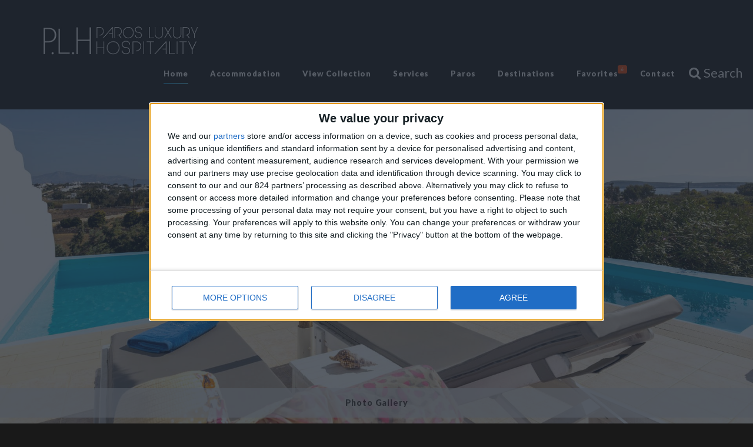

--- FILE ---
content_type: text/html; charset=utf-8
request_url: https://www.bookingparos.com/villa-one.php?villa=123&Silver_Coast_Villa_3
body_size: 49617
content:
  
  	  	
<!DOCTYPE html>
<html class="wide wow-animation scrollTo smoothscroll" lang="en">
  <head>
    <!-- Site Title-->
	<title>Silver Coast Villa 3 - Golden Beach Tzane - Villas in Paros</title>
	<meta name="description" content="Silver Coast Villa 3 - Golden Beach Tzane - Villas">
	<meta name="keywords" content="Silver Coast Villa 3 - Golden Beach Tzane - Villas">
    <meta charset="utf-8">
    <meta name="format-detection" content="telephone=no">
    <meta name="viewport" content="width=device-width, height=device-height, initial-scale=1.0, maximum-scale=1.0, user-scalable=0">
    <meta http-equiv="X-UA-Compatible" content="IE=Edge">

<meta property="og:title" content="Silver Coast Villa 3 - Golden Beach Tzane - Villas"/>
<meta property="og:type" content="article"/>
<meta property="og:url" content="http://www.bookingparos.com/villa-one.php?villa=123&Silver_Coast_Villa_3"/>
<meta property="og:image" content="http://www.bookingparos.com/paros_uploads/1_cr_villas_3_108.jpg"/>
<meta property="og:site_name" content="http://www.bookingparos.com"/>
<meta property="og:description" content="Silver Coast Villa 3 - Golden Beach Tzane - Villas"/>
	
	

<!-- Google Tag Manager --> 
<script>(function(w,d,s,l,i){w[l]=w[l]||[];w[l].push({'gtm.start':
new Date().getTime(),event:'gtm.js'});var f=d.getElementsByTagName(s)[0],
j=d.createElement(s),dl=l!='dataLayer'?'&l='+l:'';j.async=true;j.src=
'https://www.googletagmanager.com/gtm.js?id='+i+dl;f.parentNode.insertBefore(j,f);
})(window,document,'script','dataLayer','GTM-T58WSRS');</script>
<!-- End Google Tag Manager -->


	
<!-- Facebook Pixel Code -->
<script>
!function(f,b,e,v,n,t,s)
{if(f.fbq)return;n=f.fbq=function(){n.callMethod?
n.callMethod.apply(n,arguments):n.queue.push(arguments)};
if(!f._fbq)f._fbq=n;n.push=n;n.loaded=!0;n.version='2.0';
n.queue=[];t=b.createElement(e);t.async=!0;
t.src=v;s=b.getElementsByTagName(e)[0];
s.parentNode.insertBefore(t,s)}(window,document,'script',
'https://connect.facebook.net/en_US/fbevents.js');
fbq('init', '737049353466015'); 
fbq('track', 'PageView');
</script><noscript>
<img height="1" width="1" 
src="https://www.facebook.com/tr?id=737049353466015&ev=PageView&noscript=1"/>
</noscript>
<!-- End Facebook Pixel Code -->



    
<link rel="icon" href="favicon.ico" type="image/x-icon">
  <link rel="apple-touch-icon" href="/images/apple-touch-icon.png" />
    <!-- Stylesheets-->
    <link rel="stylesheet" type="text/css" href="//fonts.googleapis.com/css?family=Montserrat:400,700%7CLato:300,300italic,400,700,900%7CYesteryear">
	
	
    <link rel="stylesheet" href="css/master-css.min.css">  
    		<!--[if lt IE 10]>
    <div style="background: #212121; padding: 10px 0; box-shadow: 3px 3px 5px 0 rgba(0,0,0,.3); clear: both; text-align:center; position: relative; z-index:1;"><a href="http://windows.microsoft.com/en-US/internet-explorer/"><img src="images/ie8-panel/warning_bar_0000_us.jpg" border="0" height="42" width="820" alt="You are using an outdated browser. For a faster, safer browsing experience, upgrade for free today."></a></div>
    <script src="js/html5shiv.min.js"></script>
		<![endif]-->
		
		  <!-- Link Swiper's CSS -->
  <!--
  <link rel="stylesheet" href="css/swiper.min.css">
  
  <link rel="stylesheet" href='css/star-rating/jquery.rating.css'/>
  
  <link rel="stylesheet" type="text/css" media="all" href="css/autocomplete.css">
  
  <link rel="stylesheet" href="css/prettyPhoto.css" type="text/css" media="screen" title="prettyPhoto main stylesheet" charset="utf-8" />
  -->
  
 	  <style>
/*    html, body {
      position: relative;
      height: 100%;
    }
    body {
      background: #eee;
      font-family: Helvetica Neue, Helvetica, Arial, sans-serif;
      font-size: 14px;
      color:#000;
      margin: 0;
      padding: 0;
    }*/
    .swiper-container {
      width: 100%;
      height: 100%;
    }
    .swiper-slide {
      text-align: left;
      font-size: 18px;
      background: #fff;
      /* Center slide text vertically */
      display: -webkit-box;
      display: -ms-flexbox;
      display: -webkit-flex;
      display: flex;
      -webkit-box-pack: center;
      -ms-flex-pack: center;
      -webkit-justify-content: center;
      justify-content: center;
      -webkit-box-align: center;
      -ms-flex-align: center;
      -webkit-align-items: center;
      align-items: center;
    }
	
	
	
	 /* Container holding the image and the text */
.container {
    position: relative;
    text-align: left;
	color: white;
    
}

/* Bottom left text */
.bottom-left {
    position: absolute;
    bottom: 8px;
    left: 16px;
}

/* Top left text */
.top-left {
    position: absolute;
    top: 8px;
    left: 16px;
}

/* Top right text */
.top-right {
    position: absolute;
    top: 8px;
    right: 16px;
}

/* Bottom right text */
.bottom-right {
    position: absolute;
    bottom: 8px;
    right: 16px;
}

/* Centered text */
.centered {
    position: absolute;
    top: 50%;
    left: 50%;
    transform: translate(-50%, -50%);
} 


.custom_search {
		display: inline-block;
		position: relative;
		width: 24px;
		height: 24px;
		font-size: 22px !important;
		line-height: 24px !important;
		text-align: center;
		cursor: pointer;
		color: #fff;
		background: none;
		border: none;
		outline: none;
		padding: 0;
		top: -5px !important;
}

.custom_box {
		margin: 0px 0px 20px 0px !important;
		padding:10px;
		text-align:left;
		background-color:#F7F7F7;
		/*border: 1px solid #c4c4c4;
		-webkit-border-radius: 20px;
		-moz-border-radius: 20px;
		border-radius: 20px;
		-webkit-box-shadow: #B3B3B3 0px 3px 3px;
		-moz-box-shadow: #B3B3B3 0px 3px 3px;
		box-shadow: #B3B3B3 0px 3px 3px;*/
} 


@media only screen and (min-width: 1200px) {
.custom_top {
		margin-top: 150px;
			}
}
@media only screen and (max-width: 1199px) {

.custom_top {
		margin-top: 60px;
			}
}

@media only screen and (min-width: 768px) {

.three-col {
	   column-count: 3;
       -moz-column-count: 3;
       -moz-column-gap: 20px;
       -webkit-column-count: 3;
       -webkit-column-gap: 20px;
			}
}
@media only screen and (max-width: 767px) {

.three-col {
       -moz-column-count: 2;
       -moz-column-gap: 20px;
       -webkit-column-count: 2;
       -webkit-column-gap: 20px;
			}
}
@media only screen and (max-width: 479px) {

.three-col {
       -moz-column-count: 1;
       -moz-column-gap: 20px;
       -webkit-column-count: 1;
       -webkit-column-gap: 20px;
			}
}

@media only screen and (min-width: 1200px) {
	.custom_villa_all_txt {
		margin: 2px;
		font-size:12px;
			}
}
@media (max-width: 1199px) {
	.custom_villa_all_txt {
		font-size: 12px;
		background: rgba(255, 255, 255, 0.7);
		padding: 5px 20px;
		position: absolute;
		color: #000;
			}
	.custom_search {
		position: fixed;
		top: 15px !important;
		right: 15px;
		z-index: 99;
	}
	.custom_search span {
		display:none;
	}
}
@media (min-width: 992px) and (max-width: 1199px) {
	.custom_villa_all_txt {
		bottom: 70px;
		left: 30%;
			}
}
@media (min-width: 768px) and (max-width: 991px) {
	.custom_villa_all_txt {
		bottom: 70px;
		left: 25%;
			}
}
@media (min-width: 480px) and (max-width: 768px) {
	.custom_villa_all_txt {
		bottom: 70px;
		left: 30%;
			}
}
@media (max-width: 479px) {
	.custom_villa_all_txt {
		bottom: 70px;
		left: 5%;
			}
}
</style>

<style>
    .google-maps {
        position: relative;
        height: 100%;
        overflow: hidden;
    }
    .google-maps iframe {
        position: absolute;
        top: 0%;
        left: 0%;
        width: 100% !important;
        height: 100% !important;
    }
	#feedbackForm input {
		/*max-width: 260px;*/
	}
	#feedbackForm div {
		/*margin: 5px;
		white-space:nowrap;*/
	}
	.img-thumbnail {
		width:100%; 
		margin: 7px 2px; 
		padding: 5px;
		text-align: left;
		background-color: #f7f7f7;
	}
	.img-thumbnail h6 {
		margin-bottom:5px;
		text-transform:none;
		font-weight:500;
		font-size:16px;
	}
	.wb {
		margin: 4px;
		max-width: 260px;
		white-space:nowrap;/**/
	}
</style>

<style>
.slidingDiv
{
	/*height:300px;
	background-color: #E8E8E8;*/
	padding:2px 20px;
	margin-top: 0px;
	border-bottom:5px solid #999;
	display:none;
}

</style>

	<style>
	.div_info {
		float:left;
		width:95%;
		margin: 2px;
		padding:5px 2px;
		/*background-color: #F0F0F0;*/
		border-top:1px solid #99CCFF;
	}
	.span_info {
		float:left; 
		margin:0 7px 0 0px;
		/*min-width:130px;
		white-space:nowrap;*/
	}
	.span_info img {
		margin:0 5px 0 2px;
	}
	
	</style>

<style type="text/css">
#map-canvas  {
  margin: 0px;
  padding: 0;
  height: 100%;
}

#map-canvas {
  height:400px;
  max-width: 570px;
}
</style>

<style type="text/css">
.special_ins {
    background: url('images/special-offer.png') no-repeat 0 0;
    position: absolute;
    left: 20px;
    top: 50px;
    width: 60px;
    height: 60px;
	z-index: 1000;
}

.link_favorites_fav:link {
    color: #ccc;
		}
.link_favorites_fav:visited {
    color: #ccc;
		}
.link_favorites_fav:hover {
    color: #0099CC;
		}

.link_favorites_rem:link {
    color: #66CC99;
		}
.link_favorites_rem:visited {
    color: #66CC99;
		}
.link_favorites_rem:hover {
    color: #0099CC;/*ff0000*/
		}
		

.link_default:link {
    color: #1e84b4;
		}
.link_default:visited {
    color: #1e84b4;
		}
.link_default:hover {
    color: #0099CC;/*ff0000*/
		}

</style>

<style>
.popover {
	color:#000000;
}
.popover-title {
	min-width:	200px;
	text-align:center;
}
</style>

<style>
.select2-container {
    z-index: 99999;
}
.dtp {
    z-index: 200000;
}
.dtp-content {
	top:5px !important;
}
.select2-container--bootstrap .select2-selection, .select2-results__option {
    font-size: 16px;
}
</style>

<style>
.no-gutter > [class*='col-'] {
    padding-right:0;
    padding-left:0;
}
</style>

<style>
.autocomplete-suggestions {
	min-width: 300px !important;
	z-index: 99999 !important;
}
</style>


    <style>
      /* Always set the map height explicitly to define the size of the div
       * element that contains the map. */
      #map {
        height: 450px;
      }
	  .ui-widget {
		font-size:0.8em !important;
	  }
	  
		video {
		  width: 100%    !important;
		  height: auto   !important;
		}
    </style>
	
<style>
.owl-carousel .owl-item {
	color:#000000;
	background-color:#FFFFFF
}
</style>
	
<style>
.custom-marker {
  background-color: #f00;
  color: #fff;
  padding: 5px;
  border-radius: 5px;
  text-align: center;
}
</style>
  
<script src="https://use.fontawesome.com/3307ef6468.js"></script>
  </head>
  <body>

	<!-- Google Tag Manager (noscript) --> 
<noscript><iframe src="https://www.googletagmanager.com/ns.html?id=GTM-T58WSRS"
height="0" width="0" style="display:none;visibility:hidden"></iframe></noscript>
<!-- End Google Tag Manager (noscript) -->
		
	

    <!-- Page-->
    <div class="page text-center">
	
      <!-- Page Head-->
	  	  	  


			
			
<header class="page-head slider-menu-position">
        <!-- RD Navbar Transparent-->
        <div class="rd-navbar-wrap">
          <nav class="rd-navbar rd-navbar-default rd-navbar-dark" data-md-device-layout="rd-navbar-fixed" data-lg-device-layout="rd-navbar-static" data-lg-auto-height="true" data-md-layout="rd-navbar-fixed" data-lg-layout="rd-navbar-static" data-lg-stick-up="true">
            <div class="rd-navbar-inner">
              <!-- RD Navbar Panel-->
              <div class="rd-navbar-panel">
                <!-- RD Navbar Toggle-->
                <button class="rd-navbar-toggle" data-rd-navbar-toggle=".rd-navbar, .rd-navbar-nav-wrap"><span></span></button>
                <!--Navbar Brand-->
                <div class="rd-navbar-brand"><a href="index.php"><img style='margin-top: -5px;margin-left: -15px;' height='50' src='images/logo_plh_footer.jpg' alt='bookingparos.com'/></a>
				</div>
              </div>
              <div class="rd-navbar-menu-wrap">
                <div class="rd-navbar-nav-wrap">
                  <div class="rd-navbar-mobile-scroll">
                    <!--Navbar Brand Mobile-->
                    <div class="rd-navbar-mobile-brand"><a href="index.php"><img style='margin-top: -5px;margin-left: -15px;' width='138' height='31' src='images/logo_plh_header.jpg' alt=''/></a></div>
                    <div class="form-search-wrap">
                      <!-- RD Search Form-->
                      <!--<form class="form-search rd-search" action="search-results.html" method="GET">
                        <div class="form-group">
                          <label class="form-label form-search-label form-label-sm" for="rd-navbar-form-search-widget">Search</label>
                          <input class="form-search-input input-sm form-control form-control-gray-lightest input-sm" id="rd-navbar-form-search-widget" type="text" name="s" autocomplete="off"/>
                        </div>
                        <button class="form-search-submit" type="submit"><span class="mdi mdi-magnify"></span></button>
                      </form>-->
                    </div>


                    <!-- RD Navbar Nav-->
                    <ul class="rd-navbar-nav">
                      <li class="active"><a href="index.php"><span>Home</span></a></li>
                      <li><a href="#"><span>Accommodation</span></a>
                        <ul class="rd-navbar-dropdown">
                        	<li><a href="villa-all.php">All Villas</a></li>
						                          	<li><a href="villa-all.php?t=5"><span class="text-middle">Apartments</span></a></li>
						                          	<li><a href="villa-all.php?t=4"><span class="text-middle">Boutique Hotels</span></a></li>
						                          	<li><a href="villa-all.php?t=1"><span class="text-middle">Villas</span></a></li>
						                          	<li><a href="villa-all.php?t=2"><span class="text-middle">Villas In Complex</span></a></li>
												                        </ul>						
					  </li>
                      <li><a href="#"><span>View Collection</span></a>
                        <ul class="rd-navbar-dropdown">
						                          	<li><a href="villa-all.php?collection=1"><span class="text-middle">VIP Luxury Villas</span></a></li>
						                          	<li><a href="villa-all.php?collection=2"><span class="text-middle">Cosy and Luxury Holidays</span></a></li>
						                          	<li><a href="villa-all.php?collection=3"><span class="text-middle">Comfort and Relax Holidays</span></a></li>
												                        </ul>						
					  </li>
                      <li><a href="#"><span>Services</span></a>
                        <ul class="rd-navbar-dropdown">
                          <li><a href="car-moto-paros-list.php?t=1"><span class="text-middle">Car rental</span></a></li>
						  <li><a href="car-moto-paros-list.php?t=2"><span class="text-middle">Motorbike Rentals</span></a></li>
						  <li><a href="boat-trips-in-paros.php"><span class="text-middle">Boat Trips - Daily Excursions</span></a></li>
						  <li><a href="concierge-services-in-paros.php"><span class="text-middle">Concierge Services</span></a></li>
						  <li><a href="paros.php?art=9"><span class="text-middle">Ferry Tickets</span></a></li>
						  <!--<li><a href="#"><span class="text-middle">Flights</span></a></li>
						  <li><a href="#"><span class="text-middle">Ferry Tickets</span></a></li>-->
                        </ul>
                      </li>
                      <li><a href="#"><span>Paros</span></a>
                        <ul class="rd-navbar-dropdown">
                          <li><a href="beaches-in-paros.php"><span class="text-middle">Beaches</span></a></li>
                          <li><a href="villages-in-paros.php"><span class="text-middle">Villages in Paros</span></a></li>
													 <li><a href="paros.php?art=6"><span class="text-middle">Festivals in Paros-Antiparos</span></a></li>
													 <li><a href="paros.php?art=3"><span class="text-middle">How to come to Paros</span></a></li>
													 <li><a href="paros.php?art=8"><span class="text-middle">Kite Surf Paradise</span></a></li>
													 <li><a href="paros.php?art=7"><span class="text-middle">Sport activities</span></a></li>
													 <li><a href="paros.php?art=1"><span class="text-middle">Tips for Paros-Antiparos</span></a></li>
													 <li><a href="paros.php?art=2"><span class="text-middle">Weather/Climate Paros</span></a></li>
												                        </ul>
					  </li>
					  <li><a href="#"><span>Destinations</span></a>
                        <ul class="rd-navbar-dropdown">
                          <li><a href="villa-all.php?villa_name=&amp;destination=1&amp;location=&amp;type=&amp;price=&amp;pricefrom=&amp;searcharrivaldate=&amp;searchdeparturedate=&amp;bedrooms=&amp;adults=&amp;children=&amp;checkbedrooms[]=&amp;plusminusdays=&amp;mindays=&amp;beach_distance=&amp;pool="><span class="text-middle">Paros</span></a></li>
                          <li><a href="villa-all.php?villa_name=&amp;destination=2&amp;location=&amp;type=&amp;price=&amp;pricefrom=&amp;searcharrivaldate=&amp;searchdeparturedate=&amp;bedrooms=&amp;adults=&amp;children=&amp;checkbedrooms[]=&amp;plusminusdays=&amp;mindays=&amp;beach_distance=&amp;pool="><span class="text-middle">Antiparos</span></a></li>
                        </ul>
					  </li>
                      <li>					  	
					  	<a href="villa-all.php?fav=1" class="favorites_menu" id="link_favorites_menu"><!-- -->
					  		<span>
								Favorites 
								<i class="favorites_menu_counter rd-navbar-label text-middle label-custom label-danger label-xs-custom label-rounded-custom label" style="top: -2px; right: -15px; position: absolute; ">
									6								</i>
							</span>
						</a>
					  </li>
                      <li><a href="contact.php"><span>Contact</span></a></li>
                    </ul>
                  </div>
                </div>
                <!--RD Navbar Search-->

				
				<!--RD Navbar shop-->
                <div class="rd-navbar-cart-wrap">
				
					<!--
					<a class="rd-navbar-cart mdi" href="#" data-rd-navbar-toggle=".rd-navbar-cart-dropdown">
						<span></span>
						<div class="custom_search fa fa-search"></div>
					</a>
					-->
					
					<div class="custom_search fa fa-search" style="font-size: 22px !important; font-family: inherit; white-space:nowrap;"><span style="padding: 0px 5px;">Search</span></div>
					
					<!--
<link rel="stylesheet" href="css/pure-min.css">
<link rel="stylesheet" type="text/css" media="all" href="css/autocomplete.css">
<script src="js/jquery.autocomplete.min.js"></script>
<script type="text/javascript" src="js/autocomplete.js"></script>
-->

<style>
#search_toggle{
    display:none;
    position: fixed;
    background: #fff;
    /*color: #fff;*/
	border: 5px solid #1e84b4;
    padding: 20px;
    width: 90%;
	right: 5%;
	max-height: 80%;
    overflow: auto;
	z-index: 999;
}
@media (max-width: 425px) {
#search_toggle{
	margin-top: 45px;
}

#search_toggle::-webkit-scrollbar {
    width: 12px;
}
 
#search_toggle::-webkit-scrollbar-track {
    -webkit-box-shadow: inset 0 0 6px rgba(0,0,0,0.3); 
    border-radius: 10px;
}
 
#search_toggle::-webkit-scrollbar-thumb {
    border-radius: 10px;
    -webkit-box-shadow: inset 0 0 6px rgba(0,0,0,0.5); 
}
</style>

<div id="search_toggle">

<form action="villa-all.php" method="get" name="search_villas_in_paros" class="pure-form pure-form-stacked" id="search_villas_in_paros">

	<h6>Villa Search in Paros</h6>
	   
		   
	<div class="row">
	
		<div class="col-xs-12 col-sm-12 col-md-6 col-lg-3">
		
			<!-- Villa Name -->
			<div class="col-xs-12 col-sm-12 col-md-12 col-lg-12">
				<label for="villa_name">Villa Name
				<input type="text" name="villa_name" id="autocomplete" style="width:100%;" value="">
				</label>
			</div>
			
			<!-- Destination -->
			<div class="col-xs-12 col-sm-12 col-md-12 col-lg-12">
				<label for="destination">Destination </label>
				<select name="destination" id="destination" style="width:100px;">
					<option value=""></option>
					<option value="1">Paros</option>
					<option value="2">Antiparos</option>
				</select>
			</div>
			
			<!-- Location -->
			<div class="col-xs-12 col-sm-12 col-md-12 col-lg-12">
				<label for="location">Location</label>
					<select name="location" id="location" style="width:200px;">
					  <option value="" data-value="0" data-show="all"></option>
					  					  <option value="1" data-value="1" data-show="all">Agia Irini</option>
					  					  <option value="2" data-value="1" data-show="all">Agkeria</option>
					  					  <option value="3" data-value="1" data-show="all">Aliki</option>
					  					  <option value="4" data-value="2" data-show="all">Antiparos</option>
					  					  <option value="5" data-value="1" data-show="all">Drios</option>
					  					  <option value="6" data-value="1" data-show="all">Farangas</option>
					  					  <option value="7" data-value="1" data-show="all">Golden Beach</option>
					  					  <option value="15" data-value="1" data-show="all">Kostos</option>
					  					  <option value="8" data-value="1" data-show="all">Lefkes</option>
					  					  <option value="9" data-value="1" data-show="all">Logaras</option>
					  					  <option value="10" data-value="1" data-show="all">Marpissa</option>
					  					  <option value="11" data-value="1" data-show="all">Naoussa</option>
					  					  <option value="12" data-value="1" data-show="all">Parikia</option>
					  					  <option value="13" data-value="1" data-show="all">Piso Livadi</option>
					  					  <option value="14" data-value="1" data-show="all">Pounta</option>
					  					</select>
				
			</div>
			
			<!-- Guests -->
			<div class="col-xs-12 col-sm-12 col-md-12 col-lg-12">
				<label for="guests">Guests
					<br />
					<input name="adults" type="number" id="adults" min="0" max="99" step="1" value=""> Adults<!-- placeholder="Adults"-->
					<br /><br />
					<input name="children" type="number" id="children" min="0" max="99" step="1" value=""> Children<!-- placeholder="Children"-->
				</label>
			</div>
			
			<!-- Bedrooms -->
			<div class="col-xs-12 col-sm-12 col-md-12 col-lg-12">
				<label>Bedrooms</label>
				<div>
										<label for="checkbedrooms1" style="margin-right:5px; float:left;">
							<input type="checkbox" name="checkbedrooms[]" id="checkbedrooms1" value="1"  style="vertical-align:  middle;">1					</label>
										<label for="checkbedrooms2" style="margin-right:5px; float:left;">
							<input type="checkbox" name="checkbedrooms[]" id="checkbedrooms2" value="2"  style="vertical-align:  middle;">2					</label>
										<label for="checkbedrooms3" style="margin-right:5px; float:left;">
							<input type="checkbox" name="checkbedrooms[]" id="checkbedrooms3" value="3"  style="vertical-align:  middle;">3					</label>
										<label for="checkbedrooms4" style="margin-right:5px; float:left;">
							<input type="checkbox" name="checkbedrooms[]" id="checkbedrooms4" value="4"  style="vertical-align:  middle;">4					</label>
										<label for="checkbedrooms5" style="margin-right:5px; float:left;">
							<input type="checkbox" name="checkbedrooms[]" id="checkbedrooms5" value="5"  style="vertical-align:  middle;">5					</label>
										<label for="checkbedrooms6" style="margin-right:5px; float:left;">
							<input type="checkbox" name="checkbedrooms[]" id="checkbedrooms6" value="6"  style="vertical-align:  middle;">6					</label>
										<label for="checkbedrooms7" style="margin-right:5px; float:left;">
							<input type="checkbox" name="checkbedrooms[]" id="checkbedrooms7" value="7"  style="vertical-align:  middle;">7					</label>
										<label for="checkbedrooms8" style="margin-right:5px; float:left;">
							<input type="checkbox" name="checkbedrooms[]" id="checkbedrooms8" value="8"  style="vertical-align:  middle;">8					</label>
										<label for="checkbedrooms9" style="margin-right:5px; float:left;">
							<input type="checkbox" name="checkbedrooms[]" id="checkbedrooms9" value="9"  style="vertical-align:  middle;">9					</label>
										<label for="checkbedrooms10" style="margin-right:5px; float:left;">
							<input type="checkbox" name="checkbedrooms[]" id="checkbedrooms10" value="10"  style="vertical-align:  middle;">10					</label>
										<label for="checkbedrooms11" style="margin-right:5px; float:left;">
							<input type="checkbox" name="checkbedrooms[]" id="checkbedrooms11" value="11"  style="vertical-align:  middle;">11					</label>
										<label for="checkbedrooms12" style="margin-right:5px; float:left;">
							<input type="checkbox" name="checkbedrooms[]" id="checkbedrooms12" value="12"  style="vertical-align:  middle;">12					</label>
										<label for="checkbedrooms13" style="margin-right:5px; float:left;">
							<input type="checkbox" name="checkbedrooms[]" id="checkbedrooms13" value="13"  style="vertical-align:  middle;">13					</label>
									</div>
			</div>
	
		</div>
		
		
		<div class="col-xs-12 col-sm-12 col-md-6 col-lg-3">
					
			<!-- Price (from) -->
			<div class="col-xs-12 col-sm-12 col-md-12 col-lg-12">
				<label for="pricefrom">Price (from)<br />
					<input name="pricefrom" type="pricefrom" id="pricefrom" style="width:60px;" value=""> &#8364; per day<!-- placeholder="price (from)"-->
				</label>
			</div>
			
			<!-- Price (up to) -->
			<div class="col-xs-12 col-sm-12 col-md-12 col-lg-12">
				<label for="price">Price (up to)<br />
					<input name="price" type="price" id="price" style="width:60px;" value=""> &#8364; per day<!-- placeholder="price (up to)"-->
				</label>
			</div>
		
			<!-- Arrival Date -->
			<div class="col-xs-12 col-sm-12 col-md-12 col-lg-12">
				<label for="searcharrivaldate" style="margin: 12px 0px;width: 80%;white-space: nowrap;">
										<input name="searcharrivaldate" type="text"  class="form-control require" id="searcharrivaldate" value="" placeholder="* Arrival Date" style="color: #4E4545; font-size: 15px; float: left;" data-time-picker="date">
				</label>
			</div>
					
			<!-- Departure Date -->
			<div class="col-xs-12 col-sm-12 col-md-12 col-lg-12">
				<label for="searchdeparturedate" style="margin: 12px 0px;width: 80%;white-space: nowrap;">
										<input name="searchdeparturedate" type="text" class="form-control require" id="searchdeparturedate" value="" placeholder="* Departure Date" style="color: #4E4545; font-size: 15px; float: left;" data-time-picker="date">
				</label>
			</div>
			
			<div class="col-xs-12 col-sm-6 col-md-12 col-lg-12 no-gutter">
			
				<!-- Swimming Pool -->
				<div class="col-xs-12 col-sm-12 col-md-12 col-lg-12">
					<label for="pool">Swimming Pool</label>
					<select name="pool" id="pool" style="width:100px;">
						<option value=""></option>
						<option value="4">Yes</option>
						<option value="2">No</option>
						<option value="1">Common</option>
						<option value="3">Private</option>
					</select>
					
					<!--<input name="pool" type="checkbox" id="pool" value="1" > -->
				</div>
				
				<!-- Distance from Beach (in meters)  -->
				<div class="col-xs-12 col-sm-12 col-md-12 col-lg-12">		
					<label for="beach_distance">Distance from Beach (in meters)</label>
						<select name="beach_distance" id="beach_distance" style="width:200px;">
						  <option value=""></option>
						  						  <option value="1">0-300 m</option>
						  						  <option value="2">300-500 m</option>
						  						  <option value="3">More than 500 m</option>
						  						</select>
					
				</div>
				
			</div>
		
		</div>
				
		
		<div class="col-xs-12 col-sm-12 col-md-6 col-lg-3">					
			
			<div class="col-xs-12 col-sm-6 col-md-12 col-lg-12 no-gutter">
			
				<!-- Walking distance to city/village/market -->
				<div class="col-xs-12 col-sm-12 col-md-12 col-lg-12">
					<label for="walk_to_city">Walking distance to city/village/market </label>
					<select name="walk_to_city" id="walk_to_city" style="width:100px;">
						<option value=""></option>
						<option value="1">Yes</option>
						<option value="2">No</option>
					</select>
				</div>
			
				<!-- Walking distance to the beach (up to 500 m) -->
				<div class="col-xs-12 col-sm-12 col-md-12 col-lg-12">
					<label for="walk_to_beach">Walking distance to the beach<br />(up to 500 m) </label>
					<select name="walk_to_beach" id="walk_to_beach" style="width:100px;">
						<option value=""></option>
						<option value="1">Yes</option>
						<option value="2">No</option>
					</select>
				</div>
			
				<!-- Beach villas -->
				<div class="col-xs-12 col-sm-12 col-md-12 col-lg-12">
					<label for="beach_villa">Beach villas</label>
					<select name="beach_villa" id="beach_villa" style="width:100px;">
						<option value=""></option>
						<option value="1">Yes</option>
						<option value="2">No</option>
					</select>
				</div>
			
				<!-- Sunset view villas -->
				<div class="col-xs-12 col-sm-12 col-md-12 col-lg-12">
					<label for="sunset_view">Sunset view villas</label>
					<select name="sunset_view" id="sunset_view" style="width:100px;">
						<option value=""></option>
						<option value="1">Yes</option>
						<option value="2">No</option>
					</select>
				</div>
			
				<!-- Pet Friendly -->
				<div class="col-xs-12 col-sm-12 col-md-12 col-lg-12">
					<label for="pet_friendly">Pet Friendly</label>
					<select name="pet_friendly" id="pet_friendly" style="width:100px;">
						<option value=""></option>
						<option value="1">Yes</option>
						<option value="2">No</option>
					</select>
				</div>
				
			</div>
		
		</div>
		
		
		
		
		
		
		
	
	
		<div class="col-xs-12 col-sm-12 col-md-6 col-lg-3">
			
			<div class="col-xs-12 col-sm-6 col-md-12 col-lg-12">
				
				<!-- Villa Type -->
				<div class="col-xs-12 col-sm-12 col-md-12 col-lg-12">
					<label for="type">Villa Type</label>
					<br />
					<input type="hidden" name="tc" id="tc" value="4">
					
					  					<label for="type5">		
					<input  name="type5" id="type5" type="checkbox" value="5" style="vertical-align: middle;" />
					Apartments					</label>
					<br />
					  					<label for="type4">		
					<input  name="type4" id="type4" type="checkbox" value="4" style="vertical-align: middle;" />
					Boutique Hotels					</label>
					<br />
					  					<label for="type1">		
					<input  name="type1" id="type1" type="checkbox" value="1" style="vertical-align: middle;" />
					Villas					</label>
					<br />
					  					<label for="type2">		
					<input  name="type2" id="type2" type="checkbox" value="2" style="vertical-align: middle;" />
					Villas In Complex					</label>
					<br />
					  					
					
					<!--<select name="type" id="type" style="width:100%;">
					  <option value=""></option>
					  					  <option value="5">Apartments</option>
					  					  <option value="4">Boutique Hotels</option>
					  					  <option value="1">Villas</option>
					  					  <option value="2">Villas In Complex</option>
					  					</select>-->
					</label>
				</div>
			
			</div>
			
			<div class="col-xs-12 col-sm-6 col-md-12 col-lg-12">
				
				<!-- Villa Type -->
				<div class="col-xs-12 col-sm-12 col-md-12 col-lg-12">
					<label for="katallima_collection" style="margin-top:15px;">Villa Collection</label>
					<br />
					<input type="hidden" name="katallima_collection" id="katallima_collection" value="3">
					
					  					<label for="katallima_collection1">		
					<input  name="katallima_collection1" id="katallima_collection1" type="checkbox" value="1" style="vertical-align: middle;" />
					VIP Luxury Villas					</label>
					<br />
					  					<label for="katallima_collection2">		
					<input  name="katallima_collection2" id="katallima_collection2" type="checkbox" value="2" style="vertical-align: middle;" />
					Cosy and Luxury Holidays					</label>
					<br />
					  					<label for="katallima_collection3">		
					<input  name="katallima_collection3" id="katallima_collection3" type="checkbox" value="3" style="vertical-align: middle;" />
					Comfort and Relax Holidays					</label>
					<br />
					  					
					
					<!--<select name="katallima_collection" id="katallima_collection" style="width:100%;">
					  <option value=""></option>
					  					  <option value="1">VIP Luxury Villas</option>
					  					  <option value="2">Cosy and Luxury Holidays</option>
					  					  <option value="3">Comfort and Relax Holidays</option>
					  					</select>-->
					</label>
				</div>
			
			</div>
			
		</div>
			
		<div class="col-xs-12 col-sm-12 col-md-12 col-lg-12">
			
				<button type="submit" class="pure-button pure-button-primary btn btn-primary">Search</button>
				<!--<button type="reset" class="pure-button pure-button-primary"/>Reset</button>-->
				<!--<input name="Reset" type="reset" value="Reset" />-->
				<a href="villa-all.php?villa_name=&amp;destination=&amp;location=&amp;type=&amp;price=&amp;pricefrom=&amp;searcharrivaldate=&amp;searchdeparturedate=&amp;bedrooms=&amp;adults=&amp;children=&amp;checkbedrooms[]=&amp;plusminusdays=&amp;mindays=&amp;beach_distance=&amp;pool=&amp;walk_to_city=&amp;walk_to_beach=&amp;beach_villa=&amp;sunset_view=&amp;pet_friendly=" class="pure-button pure-button-primary btn btn-info">Show All</a>
				
				<button type="button" class="pure-button pure-button-primary btn btn-primary custom_advanced_search"><span class="fa fa-close"></span> Close</button>			
			
		</div>
		
	</div>

</form>


</div>

				
					
					  <!--
					  <div class="rd-navbar-cart-dropdown">
						<ul class="rd-navbar-list-products">
						  <li>
							<div class="rd-navbar-product-image"><img src="images/shop/product-01-60x60.png" alt=""/></div>
							<div class="rd-navbar-product-caption">
							  <h6 class="rd-navbar-product-title"><a href="shop-single-product-left-sidebar.html">Fashion model new</a></h6>
							  <p class="rd-navbar-product-price">$129.99</p>
							</div><a class="mdi mdi-window-close rd-navbar-product-remove" href="#"></a>
						  </li>
						  <li>
							<div class="rd-navbar-product-image"><img src="images/shop/product-01-60x60-3.png" alt=""/></div>
							<div class="rd-navbar-product-caption">
							  <h6 class="rd-navbar-product-title"><a href="shop-single-product-left-sidebar.html">Fashion model new 2</a></h6>
							  <p class="rd-navbar-product-price">$69.99</p>
							</div><a class="mdi mdi-window-close rd-navbar-product-remove" href="#"></a>
						  </li>
						</ul>
						<div class="rd-navbar-cart-total">
						  <h6 class="rd-navbar-cart-total-title">Cart subtotal</h6><span class="rd-navbar-cart-total-price">$199.98</span>
						</div>
						<div class="text-center"><a class="btn btn-rect btn-sm btn-primary btn-icon btn-icon-left" href="shop-cart.html"><span class="icon mdi mdi-lock"></span>Go to checkout</a></div>
					  </div>
					  -->
				  
                </div>
				
				<!--END RD Navbar shop-->

			
				
				
				
				
				
				
                
              </div>		  		  	
            </div>
          </nav>				
        </div>
		
				
<!--Swiper-->
<style>
#logo a span { 
  position:absolute; 
  width:100%;
  height:100%;
  top:0;
  left: 0;
}
</style>

							<div style="opacity: 0.7; position: absolute; bottom: 10px; background-color: #e4e4e4; width: 100%; color: #000;">
					<a class="btn" href="villa-one-gallery.php?villa=123&Silver_Coast_Villa_3" target="_blank">Photo Gallery
					</a>
				</div>
 			<a href="villa-one-gallery.php?villa=123&Silver_Coast_Villa_3" target="_blank" class="img_href" data-villa="123">
            	<img src="thumb/1920-1080/1_cr_villas_3_108.jpg" alt="Silver Coast Villa 3" style="width:100%;" />
			</a>
			                   
			
          <!--<div class="swiper-button swiper-button-prev swiper-parallax">
            <div class="preview">
              <div class="preview__img preview__img-3"></div>
              <div class="preview__img preview__img-2"></div>
              <div class="preview__img preview__img-1"></div>
            </div>
          </div>
          <div class="swiper-button swiper-button-next swiper-parallax">
            <div class="preview">
              <div class="preview__img preview__img-1"></div>
              <div class="preview__img preview__img-2"></div>
              <div class="preview__img preview__img-3"></div>
            </div>
          </div>
          <div class="swiper-pagination"></div>-->
		
      </header>	  
      <!-- Page Contents-->
      <main class="page-content">
        <!--Section The Presidio Residences-->
        <section class="section-8 section-sm-10">
          <div class="shell">
		  <div class="offset-top-10">

		  <a class="btn btn-info offset-top-10" href="villa-send-request.php?villa=123&Silver_Coast_Villa_3" title="Send Request" style="marging-bottom:5px;">Send Request</a>
		  <a class="btn btn-info offset-top-10" href="villa-send-review.php?villa=123&Silver_Coast_Villa_3" title="Write A Review" style="marging-bottom:5px;">Write a Review</a> 
		  <a class="btn btn-info offset-top-10" href="villa-show-reviews.php?villa=123&Silver_Coast_Villa_3" title="View Reviews" style="marging-bottom:5px;">View Reviews</a> 
		  <a class="btn btn-info offset-top-10" href="car-moto-paros-list.php?t=1" style="marging-bottom:5px;" target="_blank">Rent A Car</a> 
		  <a class="btn btn-info offset-top-10" href="boat-trips-in-paros.php" style="marging-bottom:5px;" target="_blank">Daily Trips</a>
		  <a class="btn btn-info offset-top-10 show-map"href="#show_map" title="Show MAP" style="marging-bottom:5px;">View in map</a>
		  <!--<a class="btn btn-info offset-top-10" href="#" title="Show MAP" style="marging-bottom:5px;"> <span class="icon mdi mdi-heart-outline link_favorites"></span> Add to Favorites</a>-->
		  
		  <style>
		  

.link_favorites_fav:link {
    color: #fff !important;
		}
.link_favorites_fav:visited {
    color: #fff !important;
		}
.link_favorites_fav:hover {
    color: #112b33 !important;
		}

.link_favorites_rem:link {
    color: #66CC99 !important;
		}
.link_favorites_rem:visited {
    color: #076536 !important;
		}
.link_favorites_rem:hover {
    color: #112b33 !important;/*ff0000*/
		}
		
		  </style>
  
  	  			  <a href="#" class="btn btn-info offset-top-10 check_favorites link_favorites_fav" data-villa="123" data-fav="0" data-toggle="class" data-classes="link_favorites_fav link_favorites_rem" title="Add/Remove from Favorites">
		  	<span class="icon icon-xxs mdi mdi-heart-outline link_favorites" data-villa="123"></span> <span id="link_favorites_txt">Add to Favorites</span>
		</a>
		<!-- style="-webkit-text-stroke-width: 1px; -webkit-text-stroke-color: black;"-->
		  
		  </div>
		  
            <h2 class="text-bold">123 - Silver Coast Villa 3</h2>
            <hr class="divider bg-saffron">
			
            <div class="offset-sm-top-10">
              <div class="range">
			  
			  
			  	<div class="cell-md-5 cell-lg-4 cell-md-push-5  cell-lg-push-4 text-md-left inset-md-left-30 offset-top-66 offset-sm-top-0">
					                  
							
							
                  <div class="range">
				  
                    <div class="cell-xs-12 cell-md-push-1 offset-top-41 offset-md-top-0" style="background-color:#F9F9F9; padding:10px;">
                      <div class="offset-top-10 offset-md-top-10">


                      <p style="font-size:16px; font-weight:bold;"><span>Calculate Cost for your favorite dates</span></p>
								
<!--
<link rel="stylesheet" type="text/css" media="all" href="css/autocomplete.css">
<script src="js/jquery.autocomplete.min.js"></script>
<script type="text/javascript" src="js/autocomplete.js"></script>
-->
  
<form action="#" method="get" name="searchprice_villas_in_paros" id="searchprice_villas_in_paros" class="pure-form pure-form-stacked">
	   
	<input name="searchprice_villa_name" type="hidden" value="123">
	<input name="searchprice_request_type" type="hidden" value="searchprice">
								  
	<div class="range">
		
		<!-- Arrival Date -->
		<div class="cell-md-6">
			<div class="form-group">
				<label for="searchprice_arrivaldate">Date From:
				<input type="text" readonly="true" class="form-control require" name="searchprice_arrivaldate" id="searchprice_arrivaldate" value="" placeholder="* Arrival Date" data-constraints="@Required" data-time-picker="date">
				<span class="form-validation"></span>
				</label>
			</div>
		</div>
				
		<!-- Departure Date -->
		<div class="cell-md-6">
			<div class="form-group">
				<label for="searchprice_departuredate">Date To:
				<input name="searchprice_departuredate" type="text" readonly="true" class="form-control require" id="searchprice_departuredate" value="" placeholder="* Departure Date" data-constraints="@Required" data-time-picker="date">
				<span class="form-validation"></span>
				</label>
			</div>
		</div>
		
		<div style="clear:both;"></div>
		
		<div class="cell-md-12" style="margin-top: 15px;">
			
				<label for="guests">
				
					<div class="col-md-6">
						<div class="form-group">							
							Adults:
							<input name="searchprice_adults" type="number" min="0" id="searchprice_adults" value=""><!-- placeholder="Adults"-->		
						</div>
					</div>
					
					<div class="col-md-6">
						<div class="form-group">
							Children:<br />
							<input name="searchprice_children" type="number" min="0" id="searchprice_children" value=""><!-- placeholder="Children"-->		
						</div>
					</div>
				
				</label>
		
		</div>
		
	</div>
			
</form>
		
		<br />
		<button type="btn" id="searchprice_btn" class="btn btn-block btn-primary" style="border: 1px solid #fff !important; border-radius: 4px; width: 100%; color: #fff !important; padding: 14px 25px; text-align: center; font-size: 16px; font-weight: bold;">Calculate</button>
		
		<div id="searchprice_msg" class="custom_box" style=" display:none;"></div>


                      </div>
                    </div>
					
                    			
                  </div>
				  	<br>
							
							
	
            <div class="alert-classic alert-classic-info alert-classic-lg" style="border-left:0px;">
              <!--<h4><span class="text-middle">List your villa</span>
              </h4>-->
              <p style="font-weight:bold;">List your villa and increase your bookings!
					<br>
					<br>
					<a href="contact.php" class="btn btn-info" style="width:100%">See More</a>
			  </p>
            </div>	
			<br>

                    <div align="center" class="cell-xs-12 cell-md-push-2 offset-top-10 offset-md-top-10">
					
						<!-- Link to open the modal -->
						<!--<a href="#" data-toggle="modal" data-target="#exampleModal"><img src="images/booking-greece-paros-guide.jpg" alt="Special Offers in Paros" /></a>-->
						<a href="https://www.livelikelocal.app/" target="_blank"><img src="images/booking-greece-paros-guide.jpg" alt="Special Offers in Paros" /></a>
											
                    </div>                </div>
				
				
                <div class="cell-md-7 cell-lg-8 cell-md-pull-7  cell-lg-pull-8 ">
                  
				  
				  
				  <div class="offset-top-10">
					  
	                      <!-- Bootstrap Table-->
                    <div class="table-responsive_____ clearfix">
                      <table class="table table-striped">
	 
                        <tr>
                          <th>Property details</th>
                          <th></th>
                        </tr>
						
	   
						
                        <tr>
                          <th><span class="icon icon-xxs mdi fa fa-euro text-middle" style="font-size:16px;"></span></th>
                          <td>From 2.800 euro/week to 5.810 euro/week</td>
                        </tr>
                        <tr>
                          <th><span class="icon icon-xxs mdi mdi-phone text-middle" style="font-size:16px;"></span></th>
                          <td>0030 6944711141</td>
                        </tr>
                        <tr>
                          <th> <span class="icon icon-xxs mdi fa fa-map-marker text-middle" style="font-size:16px;"></span></th>
                          <td>Golden Beach  - Tzane</td>
                        </tr>
	
                        <tr>
                          <th><span class="icon icon-xxs mdi fa fa-group text-middle" style="font-size:16px;"></span></th>
                          <td>11 guests</td>
                        </tr>
                        <tr>
                          <th><strong>Bedrooms:</strong></th>
                          <td>4</td>
                        </tr>
                        <tr>
                          <th><strong>Bathrooms:</strong></th>
                          <td>4</td>
                        </tr>
                        <tr>
                          <th><strong>Floor Space:</strong></th>
                          <td>165 sq.m</td>
                        </tr>

		
	                        <tr>
                          <th><strong>Pool:</strong></th>
                          <td>Private pool</td>
                        </tr>
		                        <tr>
                          <th><strong>Beach Distance:</strong> </th>
                          <td>300-500 m from beach</td>
                        </tr>
		
		
	                        <tr>
                          <th><strong>Walking distance to city/village/market:</strong></th>
                          <td>Yes</td>
                        </tr>
			
	                        <tr>
                          <th><strong>Walking distance to the beach (up to 500 m):</strong></th>
                          <td>Yes</td>
                        </tr>
			
	                        <tr>
                          <th><strong>Beach villas:</strong></th>
                          <td>No</td>
                        </tr>
			
	                        <tr>
                          <th><strong>Sunset view villa:</strong></th>
                          <td>No</td>
                        </tr>
			
	                        <tr>
                          <th><strong>Pet Friendly:</strong></th>
                          <td>Yes</td>
                        </tr>
		
                        <tr>
                          <th><strong>Building Type:</strong></th>
                          <td>Villas</td>
                        </tr>
                      </table>
                    </div>
					
					
	
		<br /><br>
	
		<input class="wow {split:4}" type="radio" name="rate_123" title="9.5" value="0.25" disabled="disabled" />
				<input class="wow {split:4}" type="radio" name="rate_123" title="9.5" value="0.5" disabled="disabled" />
				<input class="wow {split:4}" type="radio" name="rate_123" title="9.5" value="0.75" disabled="disabled" />
				<input class="wow {split:4}" type="radio" name="rate_123" title="9.5" value="1" disabled="disabled" />
				<input class="wow {split:4}" type="radio" name="rate_123" title="9.5" value="1.25" disabled="disabled" />
				<input class="wow {split:4}" type="radio" name="rate_123" title="9.5" value="1.5" disabled="disabled" />
				<input class="wow {split:4}" type="radio" name="rate_123" title="9.5" value="1.75" disabled="disabled" />
				<input class="wow {split:4}" type="radio" name="rate_123" title="9.5" value="2" disabled="disabled" />
				<input class="wow {split:4}" type="radio" name="rate_123" title="9.5" value="2.25" disabled="disabled" />
				<input class="wow {split:4}" type="radio" name="rate_123" title="9.5" value="2.5" disabled="disabled" />
				<input class="wow {split:4}" type="radio" name="rate_123" title="9.5" value="2.75" disabled="disabled" />
				<input class="wow {split:4}" type="radio" name="rate_123" title="9.5" value="3" disabled="disabled" />
				<input class="wow {split:4}" type="radio" name="rate_123" title="9.5" value="3.25" disabled="disabled" />
				<input class="wow {split:4}" type="radio" name="rate_123" title="9.5" value="3.5" disabled="disabled" />
				<input class="wow {split:4}" type="radio" name="rate_123" title="9.5" value="3.75" disabled="disabled" />
				<input class="wow {split:4}" type="radio" name="rate_123" title="9.5" value="4" disabled="disabled" />
				<input class="wow {split:4}" type="radio" name="rate_123" title="9.5" value="4.25" disabled="disabled" />
				<input class="wow {split:4}" type="radio" name="rate_123" title="9.5" value="4.5" disabled="disabled" />
				<input class="wow {split:4}" type="radio" name="rate_123" title="9.5" value="4.75" checked="checked" disabled="disabled" />
				<input class="wow {split:4}" type="radio" name="rate_123" title="9.5" value="5" disabled="disabled" />
		 
		<span style=" margin:-2px 0 0 5px; float:left; display:block"> <strong>Rate:</strong> 9,5  
		-
		<a href="villa-show-reviews.php?villa=123"><strong>Reviews:</strong> 3</a></span>
 


                  </div>
				  
				  
				  
                  <div class="text-sm-left offset-top-50" style="background-color:#F9F9F9; padding:10px;">
            
				  
                    <h5 class="text-bold">Description</h5>
					
					<p align="justify">
					  <p>
	Silver Coast Villas is a newly built complex committed to making your holiday experience in Paros an unforgettable one. In an exceptional location, a few minutes away from famous Golden Beach, away from prying eyes and annoying noises, the villas offer absolute privacy, luxurious services and breathtaking views over the Aegean Sea.<br />
	Silver Coast Villas composed of four luxury villas all well situated in a quiet area of 5 acres in Paros Island. All villas have been decorated with elegance and style and they provide all the modern amenities and conveniences for a pleasant and comfortable stay.<br />
	<br />
	Silver Coast Villa 3 is a luxury stone built villa suitable for couples, families or groups up to 12 people. The villa follows the traditional cycladic architecture, has two floors, 160 sq m interior space and a large exterior space including a furnished veranda with sitting and dining area and a private pool.<br />
	Coming in the villa you will be in a large and well design living room with dining area and large openings. In the same level there is a fully equipped open plan kitchen, one of the bedrooms and a bathroom.<br />
	At the lower level you will find the other 3 bedrooms with en suite bathrooms and a lobby area with a small kitchenette with a sink and a small fridge.</p>					</p>
					  
											<h4>LAYOUT</h4>
						<p>
	GROUND FLOOR<br />
	- Living room and dining area, sitting area with flat-screen TV, AC<br />
	- Fully equipped open plan kitchen<br />
	- 1 bedroom with window<br />
	- Bathroom<br />
	- Veranda<br />
	<br />
	LOWER FLOOR<br />
	- 3 bedrooms<br />
	- 3 bathrooms<br />
	- Kitchenette with sink and small fridge</p><br><br>
										
					 
											<h4>BEDROOMS CONFIGURATION</h4>
						<p>
	- Bedroom 1 - Double bed, Air conditioning, en suite bathroom with bath tube, window, Ground floor<br />
	- Bedroom 2 - Double bed, Air conditioning, en suite bathroom with shower, access to balcony, Lower floor<br />
	- Bedroom 3 - 2 single beds (connected to a double), Air conditioning, en suite bathroom with shower, window, Lower floor<br />
	- Bedroom 4 - 3 single beds (connected two of them to a double), Air conditioning, en suite bathroom with shower, window, Lower floor<br />
	<br />
	MHTE: 1175K91000996201</p><br><br>
					
                  </div>
                </div>
              </div>
            </div>
          </div>
        </section>

<style>
iframe {
	margin: 10px 0px;
	width: 100%;
	height: 100%;
}
</style>

		   
		   
        <section class="section-bottom-950 section-sm-bottom-50">
          <div class="shell">     
                  <div class="offset-top-30">
                    
					<!-- Classic Vertical Tabs-->
        <section class="section-12 section-sm-10 offset-top-50">
          <div class="shell">
            <!--<hr class="divider bg-mantis">-->
            <div class="offset-sm-top-66 text-left">
			
              <!-- Responsive-tabs-->
              <!--<div class="responsive-tabs responsive-tabs-classic responsive-tabs-classic-vertical" data-type="vertical">
                <ul class="resp-tabs-list tabs-group-default" data-group="tabs-group-default">-->
              <div class="responsive-tabs responsive-tabs-boxed responsive-tabs-boxed-gorizontal" data-type="horizontal">
                <ul class="resp-tabs-list tabs-1 text-center tabs-group-default" data-group="tabs-group-default">
				
					                  <li>PRICES</li>
										
										
				                      <li>PROPERTY LOCATION</li>
										
					                  <li>OTHER IMPORTANT NOTES</li>
										
                </ul>
                <!--<div class="resp-tabs-container tabs-group-default" data-group="tabs-group-default">-->
                <div class="resp-tabs-container text-left tabs-group-default" data-group="tabs-group-default">
					
					                  <div>

                    <!--<p><strong>PRICES</strong>
            		<hr>-->

					<div>		  
										  <table border="0" cellpadding="3" cellspacing="3">
						<tbody>
							<tr>
							  <td colspan="4" valign="top" nowrap="nowrap"><div style="margin:15px;"><font color="#000000"><strong>2026</strong></font></div></td>
							</tr>
						  						  						  							<tr>
							  <td valign="top" nowrap="nowrap"><div align="right" style="margin:5px;"><font color="#333333">29 Apr – 31 May</font></div></td>
							  <td valign="top" nowrap="nowrap"><div style="margin:5px;"><font color="#333333">&nbsp; : </font></div></td>
							  <td valign="top" width="" style="padding-left:5px;"><div align="right" style="margin:5px;"><font color="#333333"> 
																<span style="display:block">2.800 euro/week </span>
																
							  </font></div></td>
							  <td valign="top" width="" style="padding-left:5px;">
								<div align="right" style="margin:5px;">
								  								  <span style="display:block">(400 euro/day)</span>	  
								  								</div></td>
							</tr>
													  							<tr>
							  <td valign="top" nowrap="nowrap"><div align="right" style="margin:5px;"><font color="#333333">01 Jun – 30 Jun</font></div></td>
							  <td valign="top" nowrap="nowrap"><div style="margin:5px;"><font color="#333333">&nbsp; : </font></div></td>
							  <td valign="top" width="" style="padding-left:5px;"><div align="right" style="margin:5px;"><font color="#333333"> 
																<span style="display:block">3.500 euro/week </span>
																
							  </font></div></td>
							  <td valign="top" width="" style="padding-left:5px;">
								<div align="right" style="margin:5px;">
								  								  <span style="display:block">(500 euro/day)</span>	  
								  								</div></td>
							</tr>
													  							<tr>
							  <td valign="top" nowrap="nowrap"><div align="right" style="margin:5px;"><font color="#333333">01 Jul – 14 Jul</font></div></td>
							  <td valign="top" nowrap="nowrap"><div style="margin:5px;"><font color="#333333">&nbsp; : </font></div></td>
							  <td valign="top" width="" style="padding-left:5px;"><div align="right" style="margin:5px;"><font color="#333333"> 
																<span style="display:block">4.550 euro/week </span>
																
							  </font></div></td>
							  <td valign="top" width="" style="padding-left:5px;">
								<div align="right" style="margin:5px;">
								  								  <span style="display:block">(650 euro/day)</span>	  
								  								</div></td>
							</tr>
													  							<tr>
							  <td valign="top" nowrap="nowrap"><div align="right" style="margin:5px;"><font color="#333333">15 Jul – 25 Aug</font></div></td>
							  <td valign="top" nowrap="nowrap"><div style="margin:5px;"><font color="#333333">&nbsp; : </font></div></td>
							  <td valign="top" width="" style="padding-left:5px;"><div align="right" style="margin:5px;"><font color="#333333"> 
																<span style="display:block">5.810 euro/week </span>
																
							  </font></div></td>
							  <td valign="top" width="" style="padding-left:5px;">
								<div align="right" style="margin:5px;">
								  								  <span style="display:block">(830 euro/day)</span>	  
								  								</div></td>
							</tr>
													  							<tr>
							  <td valign="top" nowrap="nowrap"><div align="right" style="margin:5px;"><font color="#333333">26 Aug – 01 Sep</font></div></td>
							  <td valign="top" nowrap="nowrap"><div style="margin:5px;"><font color="#333333">&nbsp; : </font></div></td>
							  <td valign="top" width="" style="padding-left:5px;"><div align="right" style="margin:5px;"><font color="#333333"> 
																<span style="display:block">5.110 euro/week </span>
																
							  </font></div></td>
							  <td valign="top" width="" style="padding-left:5px;">
								<div align="right" style="margin:5px;">
								  								  <span style="display:block">(730 euro/day)</span>	  
								  								</div></td>
							</tr>
													  							<tr>
							  <td valign="top" nowrap="nowrap"><div align="right" style="margin:5px;"><font color="#333333">02 Sep – 30 Sep</font></div></td>
							  <td valign="top" nowrap="nowrap"><div style="margin:5px;"><font color="#333333">&nbsp; : </font></div></td>
							  <td valign="top" width="" style="padding-left:5px;"><div align="right" style="margin:5px;"><font color="#333333"> 
																<span style="display:block">3.500 euro/week </span>
																
							  </font></div></td>
							  <td valign="top" width="" style="padding-left:5px;">
								<div align="right" style="margin:5px;">
								  								  <span style="display:block">(500 euro/day)</span>	  
								  								</div></td>
							</tr>
													  							<tr>
							  <td valign="top" nowrap="nowrap"><div align="right" style="margin:5px;"><font color="#333333">01 Oct – 31 Oct</font></div></td>
							  <td valign="top" nowrap="nowrap"><div style="margin:5px;"><font color="#333333">&nbsp; : </font></div></td>
							  <td valign="top" width="" style="padding-left:5px;"><div align="right" style="margin:5px;"><font color="#333333"> 
																<span style="display:block">2.800 euro/week </span>
																
							  </font></div></td>
							  <td valign="top" width="" style="padding-left:5px;">
								<div align="right" style="margin:5px;">
								  								  <span style="display:block">(400 euro/day)</span>	  
								  								</div></td>
							</tr>
													</tbody>
					  </table>
					</div>					
					
										<div style="clear:both"></div>
					<div style="margin:15px 0 0 0;">
						<font color="#000000"><strong>EXTRA TAXES</strong></font>
						<br>
						<font color="#333333">Environmental Tax: 15 euro per night, to be paid at the property by the guest</font>
					</div>
										
					<div style="clear:both"></div>
					
										
					  <br><br>
					
                  </div>
					
										
				    					
                  <div>
                    	<!--<p><strong>PROPERTY LOCATION</strong>
            			<hr>-->
						<p>
	- It is located 1,5 km from Drios, 400 m from the beach of Golden Beach and in 22 km from the capital of Paros, Parikia.<br />
	- Paros Airport: 14 km<br />
	- Paros Port: 22 km<br />
	- Bus Stop: 0,1 km<br />
	- Shopping-Dining: 1,5 km (Drios village with restaurants, mini market, café, bars etc)<br />
	- Parikia: 22 km<br />
	- Naoussa: 15 km<br />
	- Water Sports: 0,4 km<br />
	- Tennis Court: 12 km<br />
	- Beaches less than 5 km: Golden Beach, New Golden Beach (Tserdakia), Drios, Glifa, Logaras, Piso Livadi, Molos, Kalogeros</p>					</p>
                  </div>
															
					                  <div>
                    	<!--<p><strong>OTHER IMPORTANT NOTES</strong>
            			<hr>-->
												- Parties not allowed 	
						<br>	  
												- Pets allowed upon request 	
						<br>	  
												- Smoking allowed only outside 	
						<br>	  
								
					</p>
                    
                  </div>
										
                </div>
              </div>
            </div>
          </div>
        </section>


<!-- Classic Tabs-->
        <section>
          <div class="shell">
            <h1>Services</h1>
            <hr class="divider bg-mantis">
						 
            <div class="offset-sm-top-66 text-left">
              <!-- Responsive-tabs-->
              <div class="responsive-tabs responsive-tabs-boxed responsive-tabs-boxed-gorizontal" data-type="horizontal">
                <ul class="resp-tabs-list tabs-1 text-center tabs-group-default" data-group="tabs-group-default">
                  <li>Indoor</li>
                  <li>Outdoor</li>
                  <li>General</li>
                  <li>Extra</li>
                </ul>
                <div class="resp-tabs-container text-left tabs-group-default" data-group="tabs-group-default">
                  <div class="three-col">
                    <p>					
										  		&#8226; A/C All bedrooms and living room<br>
				  						  		&#8226; CD player <br>
				  						  		&#8226; Closet <br>
				  						  		&#8226; Coffee Machine <br>
				  						  		&#8226; Dishes, Glasses & Cutlery <br>
				  						  		&#8226; Dishwasher <br>
				  						  		&#8226; Fireplace <br>
				  						  		&#8226; Fridge <br>
				  						  		&#8226; Hair Dryer <br>
				  						  		&#8226; Heating <br>
				  						  		&#8226; Hot Plates 4 plates<br>
				  						  		&#8226; Iron & Iron Board <br>
				  						  		&#8226; Kettle <br>
				  						  		&#8226; Linen Sheets <br>
				  						  		&#8226; Microwave <br>
				  						  		&#8226; Oven <br>
				  						  		&#8226; Safe Box <br>
				  						  		&#8226; Screens for Windows all windows<br>
				  						  		&#8226; Sofa-bed living room<br>
				  						  		&#8226; Toaster <br>
				  						  		&#8226; Towels <br>
				  						  		&#8226; Towels for Beach <br>
				  						  		&#8226; Towels for Pool <br>
				  						  		&#8226; TV <br>
				  						  		&#8226; TV Local Channels <br>
				  						  		&#8226; TV Satellite living room<br>
				  						  		&#8226; Washing Machine <br>
				  						  		&#8226; Wi-Fi Internet <br>
				  							</p>
                  </div>
                  <div>
                    <p>
												&#8226; Balcony <br>
												&#8226; BBQ <br>
												&#8226; Fenced Property <br>
												&#8226; Landscaping <br>
												&#8226; Lounge Area <br>
												&#8226; Parking  place <br>
												&#8226; Patio Furniture <br>
												&#8226; Sun Beds <br>
												&#8226; Sun Umbrella <br>
												&#8226; Swimming Pool 28 sq.m<br>
												&#8226; Terrace <br>
												&#8226; Veranda <br>
											</p>
                  </div>
                  <div>
                    <p>
												&#8226; Guide from the port/airport Free<br>
												&#8226; Linen Sheets Changed Every 3 days<br>
												&#8226; Maid Service Every day<br>
												&#8226; Pool Maintenance Every day<br>
												&#8226; Towels Changed Every 3 days<br>
											</p>
                  </div>
                  <div>
                    <p>					
									  			&#8226; Baby Cot Upon request<br>
			  						  			&#8226; Early Check In Upon request<br>
			  						  			&#8226; Late Check Out Upon request<br>
			  								</p>
                  </div>
                </div>
              </div>
		 
			  
            </div>
          </div>
        </section>
		
        <section>
		
		<div class="cell-xs-12 offset-top-66 cell-md-push-3">
					
						<a name="show_map"></a>
						

		
	
<div class="btn btn-icon btn-lg btn-info show-map"><span class="icon fa fa-map-marker"></span> View in Map </div>

<div id="map" class="mapping showing-map" style="display:none; overflow: hidden;"></div>
	
					  
					  
                    </div>
        </section>
           
		   
		   <!-- Section call to action type 2-->
        <section class="offset-top-50">
          <div class="offset-top-50">
            <!-- Call to action type 2-->
            <section class="section-66 bg-blue-gray context-dark">
              <div class="shell">
                <div class="range range-xs-middle range-condensed">
                  <div class="cell-md-8 cell-lg-9 text-center text-md-left">
                    <h2 style="text-align: center;"><span class="big">I want to book this Villa!</span></h2>
                  </div>
                  <div class="cell-md-4 cell-lg-3 offset-top-41 offset-md-top-0"><a class="btn btn-icon btn-lg btn-default btn-icon-left" href="villa-send-request.php?villa=123&Silver_Coast_Villa_3" title="Silver Coast Villa 3"><span class="icon mdi mdi-cart-outline"></span>Book Now!</a>
                  </div>
                </div>
              </div>
            </section>
          </div>
        </section>



                  </div>
			</div>
		 </section>
		 
		 
        			
        <!--Section Similar Properties-->	 
		 <section class="section-50 section-sm-50" style="background-color:#FFFFFF;">
          <div class="shell-wide">
            <h1 align="center">Similar Villas</h1>
            <hr class="divider bg-mantis">
            <div class="range range-xs-center offset-top-0">
              <div class="cell-sm-10">
                <p>
                <p>Similar Villas in great prices and extraordinary offers!</p>
              </div>
            </div>
            <div class="range range-xs-center">
  
				
			<div class="cell-xs-12 cell-sm-6 cell-lg-4">
                <div class="shadow-variant-2"><a class="thumbnail-classic" href="villa-one.php?villa=394&Villa_Zeus" target="_blank">
                            <figure><img width="570" height="428" src="thumb/570-428/1_komninos_202.jpg" alt="Villa Zeus">
                              <figcaption class="thumbnail-classic-caption text-center">
                                <h4 class="thumbnail-classic-title text-uppercase text-light" style="z-index:9999; filter:alpha(opacity=70); opacity:0.7;">
<span style="font-size:18px;font-weight: bold;">Villa Zeus</span></h4>

								                                <p class="thumbnail-classic-desc text-bold text-uppercase veil reveal-xs-block">
									<span class="text-middle icon icon-xs mdi fa-user" style="font-size:14px;" title="Adults"> 12</span>&nbsp;&nbsp;&nbsp;&nbsp;&nbsp;&nbsp;&nbsp;
																		<span class="text-middle icon icon-xs mdi fa-bed" style="font-size:14px;" title="Bedrooms"> 6</span>&nbsp;&nbsp;&nbsp;&nbsp;&nbsp;&nbsp;&nbsp;
									<span class="text-middle icon icon-xs mdi fa-bath" style="font-size:14px;" title="Bathrooms"> 7</span><br>
									<span>From: &#8364;12.500<!-- - &#8364;30.000--> per week
									
									
									<!--<img width="250" height="25" src="images/red_star_icon.png" alt="Villa Zeus">-->
									<!--
									<img width="25" height="25" src="images/red_star_icon.png" alt="Villa Zeus">
									<img width="25" height="25" src="images/red_star_icon.png" alt="Villa Zeus">
									<img width="25" height="25" src="images/red_star_icon.png" alt="Villa Zeus">
									-->
																		
	
	 

				<!--
				<span style="float: right;margin-top: 5px;">
				<input class="wow {split:4}" type="radio" name="rate_394" value="0.25" disabled="disabled" />
				<input class="wow {split:4}" type="radio" name="rate_394" value="0.5" disabled="disabled" />
				<input class="wow {split:4}" type="radio" name="rate_394" value="0.75" disabled="disabled" />
				<input class="wow {split:4}" type="radio" name="rate_394" value="1" disabled="disabled" />
				<input class="wow {split:4}" type="radio" name="rate_394" value="1.25" disabled="disabled" />
				<input class="wow {split:4}" type="radio" name="rate_394" value="1.5" disabled="disabled" />
				<input class="wow {split:4}" type="radio" name="rate_394" value="1.75" disabled="disabled" />
				<input class="wow {split:4}" type="radio" name="rate_394" value="2" disabled="disabled" />
				<input class="wow {split:4}" type="radio" name="rate_394" value="2.25" disabled="disabled" />
				<input class="wow {split:4}" type="radio" name="rate_394" value="2.5" disabled="disabled" />
				<input class="wow {split:4}" type="radio" name="rate_394" value="2.75" disabled="disabled" />
				<input class="wow {split:4}" type="radio" name="rate_394" value="3" disabled="disabled" />
				<input class="wow {split:4}" type="radio" name="rate_394" value="3.25" disabled="disabled" />
				<input class="wow {split:4}" type="radio" name="rate_394" value="3.5" disabled="disabled" />
				<input class="wow {split:4}" type="radio" name="rate_394" value="3.75" disabled="disabled" />
				<input class="wow {split:4}" type="radio" name="rate_394" value="4" checked="checked" disabled="disabled" />
				<input class="wow {split:4}" type="radio" name="rate_394" value="4.25" disabled="disabled" />
				<input class="wow {split:4}" type="radio" name="rate_394" value="4.5" disabled="disabled" />
				<input class="wow {split:4}" type="radio" name="rate_394" value="4.75" disabled="disabled" />
				<input class="wow {split:4}" type="radio" name="rate_394" value="5" disabled="disabled" />
				</span>
				-->
				
		<!--
				<span style="float: right;margin-top: 5px;">
				</span>
-->
<br>

		 </span>
		 
								</p>
                              </figcaption>
                            </figure></a>
                </div>
              </div>
				  
			  	
			<div class="cell-xs-12 cell-sm-6 cell-lg-4">
                <div class="shadow-variant-2"><a class="thumbnail-classic" href="villa-one.php?villa=598&Villa_Anna" target="_blank">
                            <figure><img width="570" height="428" src="thumb/570-428/1_villa_anne_68.jpg" alt="Villa Anna">
                              <figcaption class="thumbnail-classic-caption text-center">
                                <h4 class="thumbnail-classic-title text-uppercase text-light" style="z-index:9999; filter:alpha(opacity=70); opacity:0.7;">
<span style="font-size:18px;font-weight: bold;">Villa Anna</span></h4>

								                                <p class="thumbnail-classic-desc text-bold text-uppercase veil reveal-xs-block">
									<span class="text-middle icon icon-xs mdi fa-user" style="font-size:14px;" title="Adults"> 12</span>&nbsp;&nbsp;&nbsp;&nbsp;&nbsp;&nbsp;&nbsp;
																		<span class="text-middle icon icon-xs mdi fa-bed" style="font-size:14px;" title="Bedrooms"> 6</span>&nbsp;&nbsp;&nbsp;&nbsp;&nbsp;&nbsp;&nbsp;
									<span class="text-middle icon icon-xs mdi fa-bath" style="font-size:14px;" title="Bathrooms"> 6</span><br>
									<span>From: &#8364;10.500<!-- - &#8364;14.000--> per week
									
									
									<!--<img width="250" height="25" src="images/red_star_icon.png" alt="Villa Anna">-->
									<!--
									<img width="25" height="25" src="images/red_star_icon.png" alt="Villa Anna">
									<img width="25" height="25" src="images/red_star_icon.png" alt="Villa Anna">
									<img width="25" height="25" src="images/red_star_icon.png" alt="Villa Anna">
									-->
																		
	
	 

				<!--
				<span style="float: right;margin-top: 5px;">
				<input class="wow {split:4}" type="radio" name="rate_598" value="0.25" disabled="disabled" />
				<input class="wow {split:4}" type="radio" name="rate_598" value="0.5" disabled="disabled" />
				<input class="wow {split:4}" type="radio" name="rate_598" value="0.75" disabled="disabled" />
				<input class="wow {split:4}" type="radio" name="rate_598" value="1" disabled="disabled" />
				<input class="wow {split:4}" type="radio" name="rate_598" value="1.25" disabled="disabled" />
				<input class="wow {split:4}" type="radio" name="rate_598" value="1.5" disabled="disabled" />
				<input class="wow {split:4}" type="radio" name="rate_598" value="1.75" disabled="disabled" />
				<input class="wow {split:4}" type="radio" name="rate_598" value="2" disabled="disabled" />
				<input class="wow {split:4}" type="radio" name="rate_598" value="2.25" disabled="disabled" />
				<input class="wow {split:4}" type="radio" name="rate_598" value="2.5" disabled="disabled" />
				<input class="wow {split:4}" type="radio" name="rate_598" value="2.75" disabled="disabled" />
				<input class="wow {split:4}" type="radio" name="rate_598" value="3" disabled="disabled" />
				<input class="wow {split:4}" type="radio" name="rate_598" value="3.25" disabled="disabled" />
				<input class="wow {split:4}" type="radio" name="rate_598" value="3.5" disabled="disabled" />
				<input class="wow {split:4}" type="radio" name="rate_598" value="3.75" disabled="disabled" />
				<input class="wow {split:4}" type="radio" name="rate_598" value="4" checked="checked" disabled="disabled" />
				<input class="wow {split:4}" type="radio" name="rate_598" value="4.25" disabled="disabled" />
				<input class="wow {split:4}" type="radio" name="rate_598" value="4.5" disabled="disabled" />
				<input class="wow {split:4}" type="radio" name="rate_598" value="4.75" disabled="disabled" />
				<input class="wow {split:4}" type="radio" name="rate_598" value="5" disabled="disabled" />
				</span>
				-->
				
		<!--
				<span style="float: right;margin-top: 5px;">
				</span>
-->
<br>

		 </span>
		 
								</p>
                              </figcaption>
                            </figure></a>
                </div>
              </div>
				  
			  	
			<div class="cell-xs-12 cell-sm-6 cell-lg-4">
                <div class="shadow-variant-2"><a class="thumbnail-classic" href="villa-one.php?villa=552&Villa_Yanka" target="_blank">
                            <figure><img width="570" height="428" src="thumb/570-428/1_dji_0062.jpg" alt="Villa Yanka">
                              <figcaption class="thumbnail-classic-caption text-center">
                                <h4 class="thumbnail-classic-title text-uppercase text-light" style="z-index:9999; filter:alpha(opacity=70); opacity:0.7;">
<span style="font-size:18px;font-weight: bold;">Villa Yanka</span></h4>

								                                <p class="thumbnail-classic-desc text-bold text-uppercase veil reveal-xs-block">
									<span class="text-middle icon icon-xs mdi fa-user" style="font-size:14px;" title="Adults"> 13</span>&nbsp;&nbsp;&nbsp;&nbsp;&nbsp;&nbsp;&nbsp;
																		<span class="text-middle icon icon-xs mdi fa-bed" style="font-size:14px;" title="Bedrooms"> 5</span>&nbsp;&nbsp;&nbsp;&nbsp;&nbsp;&nbsp;&nbsp;
									<span class="text-middle icon icon-xs mdi fa-bath" style="font-size:14px;" title="Bathrooms"> 5</span><br>
									<span>From: &#8364;5.250<!-- - &#8364;11.813--> per week
									
									
									<!--<img width="250" height="25" src="images/red_star_icon.png" alt="Villa Yanka">-->
									<!--
									<img width="25" height="25" src="images/red_star_icon.png" alt="Villa Yanka">
									<img width="25" height="25" src="images/red_star_icon.png" alt="Villa Yanka">
									<img width="25" height="25" src="images/red_star_icon.png" alt="Villa Yanka">
									-->
																		
	
	 

				<!--
				<span style="float: right;margin-top: 5px;">
				<input class="wow {split:4}" type="radio" name="rate_552" value="0.25" disabled="disabled" />
				<input class="wow {split:4}" type="radio" name="rate_552" value="0.5" disabled="disabled" />
				<input class="wow {split:4}" type="radio" name="rate_552" value="0.75" disabled="disabled" />
				<input class="wow {split:4}" type="radio" name="rate_552" value="1" disabled="disabled" />
				<input class="wow {split:4}" type="radio" name="rate_552" value="1.25" disabled="disabled" />
				<input class="wow {split:4}" type="radio" name="rate_552" value="1.5" disabled="disabled" />
				<input class="wow {split:4}" type="radio" name="rate_552" value="1.75" disabled="disabled" />
				<input class="wow {split:4}" type="radio" name="rate_552" value="2" disabled="disabled" />
				<input class="wow {split:4}" type="radio" name="rate_552" value="2.25" disabled="disabled" />
				<input class="wow {split:4}" type="radio" name="rate_552" value="2.5" disabled="disabled" />
				<input class="wow {split:4}" type="radio" name="rate_552" value="2.75" disabled="disabled" />
				<input class="wow {split:4}" type="radio" name="rate_552" value="3" disabled="disabled" />
				<input class="wow {split:4}" type="radio" name="rate_552" value="3.25" disabled="disabled" />
				<input class="wow {split:4}" type="radio" name="rate_552" value="3.5" disabled="disabled" />
				<input class="wow {split:4}" type="radio" name="rate_552" value="3.75" disabled="disabled" />
				<input class="wow {split:4}" type="radio" name="rate_552" value="4" checked="checked" disabled="disabled" />
				<input class="wow {split:4}" type="radio" name="rate_552" value="4.25" disabled="disabled" />
				<input class="wow {split:4}" type="radio" name="rate_552" value="4.5" disabled="disabled" />
				<input class="wow {split:4}" type="radio" name="rate_552" value="4.75" disabled="disabled" />
				<input class="wow {split:4}" type="radio" name="rate_552" value="5" disabled="disabled" />
				</span>
				-->
				
		<!--
				<span style="float: right;margin-top: 5px;">
				</span>
-->
<br>

		 </span>
		 
								</p>
                              </figcaption>
                            </figure></a>
                </div>
              </div>
				  
			  	
			<div class="cell-xs-12 cell-sm-6 cell-lg-4">
                <div class="shadow-variant-2"><a class="thumbnail-classic" href="villa-one.php?villa=274&Villa_Alkistis" target="_blank">
                            <figure><img width="570" height="428" src="thumb/570-428/1_resize_18.jpg" alt="Villa Alkistis">
                              <figcaption class="thumbnail-classic-caption text-center">
                                <h4 class="thumbnail-classic-title text-uppercase text-light" style="z-index:9999; filter:alpha(opacity=70); opacity:0.7;">
<span style="font-size:18px;font-weight: bold;">Villa Alkistis</span></h4>

								                                <p class="thumbnail-classic-desc text-bold text-uppercase veil reveal-xs-block">
									<span class="text-middle icon icon-xs mdi fa-user" style="font-size:14px;" title="Adults"> 20</span>&nbsp;&nbsp;&nbsp;&nbsp;&nbsp;&nbsp;&nbsp;
																		<span class="text-middle icon icon-xs mdi fa-bed" style="font-size:14px;" title="Bedrooms"> 8</span>&nbsp;&nbsp;&nbsp;&nbsp;&nbsp;&nbsp;&nbsp;
									<span class="text-middle icon icon-xs mdi fa-bath" style="font-size:14px;" title="Bathrooms"> 7</span><br>
									<span>From: &#8364;8.330<!-- - &#8364;23.275--> per week
									
									
									<!--<img width="250" height="25" src="images/red_star_icon.png" alt="Villa Alkistis">-->
									<!--
									<img width="25" height="25" src="images/red_star_icon.png" alt="Villa Alkistis">
									<img width="25" height="25" src="images/red_star_icon.png" alt="Villa Alkistis">
									<img width="25" height="25" src="images/red_star_icon.png" alt="Villa Alkistis">
									-->
																		
	
	 

				<!--
				<span style="float: right;margin-top: 5px;">
				<input class="wow {split:4}" type="radio" name="rate_274" value="0.25" disabled="disabled" />
				<input class="wow {split:4}" type="radio" name="rate_274" value="0.5" disabled="disabled" />
				<input class="wow {split:4}" type="radio" name="rate_274" value="0.75" disabled="disabled" />
				<input class="wow {split:4}" type="radio" name="rate_274" value="1" disabled="disabled" />
				<input class="wow {split:4}" type="radio" name="rate_274" value="1.25" disabled="disabled" />
				<input class="wow {split:4}" type="radio" name="rate_274" value="1.5" disabled="disabled" />
				<input class="wow {split:4}" type="radio" name="rate_274" value="1.75" disabled="disabled" />
				<input class="wow {split:4}" type="radio" name="rate_274" value="2" disabled="disabled" />
				<input class="wow {split:4}" type="radio" name="rate_274" value="2.25" disabled="disabled" />
				<input class="wow {split:4}" type="radio" name="rate_274" value="2.5" disabled="disabled" />
				<input class="wow {split:4}" type="radio" name="rate_274" value="2.75" disabled="disabled" />
				<input class="wow {split:4}" type="radio" name="rate_274" value="3" disabled="disabled" />
				<input class="wow {split:4}" type="radio" name="rate_274" value="3.25" disabled="disabled" />
				<input class="wow {split:4}" type="radio" name="rate_274" value="3.5" disabled="disabled" />
				<input class="wow {split:4}" type="radio" name="rate_274" value="3.75" disabled="disabled" />
				<input class="wow {split:4}" type="radio" name="rate_274" value="4" checked="checked" disabled="disabled" />
				<input class="wow {split:4}" type="radio" name="rate_274" value="4.25" disabled="disabled" />
				<input class="wow {split:4}" type="radio" name="rate_274" value="4.5" disabled="disabled" />
				<input class="wow {split:4}" type="radio" name="rate_274" value="4.75" disabled="disabled" />
				<input class="wow {split:4}" type="radio" name="rate_274" value="5" disabled="disabled" />
				</span>
				-->
				
		<!--
				<span style="float: right;margin-top: 5px;">
				</span>
-->
<br>

		 </span>
		 
								</p>
                              </figcaption>
                            </figure></a>
                </div>
              </div>
				  
			  	
			<div class="cell-xs-12 cell-sm-6 cell-lg-4">
                <div class="shadow-variant-2"><a class="thumbnail-classic" href="villa-one.php?villa=427&Villa_Kolimpithres__5_br" target="_blank">
                            <figure><img width="570" height="428" src="thumb/570-428/lf-190712-8236.jpg" alt="Villa Kolimpithres  5 br">
                              <figcaption class="thumbnail-classic-caption text-center">
                                <h4 class="thumbnail-classic-title text-uppercase text-light" style="z-index:9999; filter:alpha(opacity=70); opacity:0.7;">
<span style="font-size:18px;font-weight: bold;">Villa Kolimpithres  5 br</span></h4>

								                                <p class="thumbnail-classic-desc text-bold text-uppercase veil reveal-xs-block">
									<span class="text-middle icon icon-xs mdi fa-user" style="font-size:14px;" title="Adults"> 11</span>&nbsp;&nbsp;&nbsp;&nbsp;&nbsp;&nbsp;&nbsp;
																		<span class="text-middle icon icon-xs mdi fa-bed" style="font-size:14px;" title="Bedrooms"> 5</span>&nbsp;&nbsp;&nbsp;&nbsp;&nbsp;&nbsp;&nbsp;
									<span class="text-middle icon icon-xs mdi fa-bath" style="font-size:14px;" title="Bathrooms"> 4</span><br>
									<span>From: &#8364;0<!-- - &#8364;0--> per week
									
									
									<!--<img width="250" height="25" src="images/red_star_icon.png" alt="Villa Kolimpithres  5 br">-->
									<!--
									<img width="25" height="25" src="images/red_star_icon.png" alt="Villa Kolimpithres  5 br">
									<img width="25" height="25" src="images/red_star_icon.png" alt="Villa Kolimpithres  5 br">
									<img width="25" height="25" src="images/red_star_icon.png" alt="Villa Kolimpithres  5 br">
									-->
																		
	
	 

				<!--
				<span style="float: right;margin-top: 5px;">
				<input class="wow {split:4}" type="radio" name="rate_427" value="0.25" disabled="disabled" />
				<input class="wow {split:4}" type="radio" name="rate_427" value="0.5" disabled="disabled" />
				<input class="wow {split:4}" type="radio" name="rate_427" value="0.75" disabled="disabled" />
				<input class="wow {split:4}" type="radio" name="rate_427" value="1" disabled="disabled" />
				<input class="wow {split:4}" type="radio" name="rate_427" value="1.25" disabled="disabled" />
				<input class="wow {split:4}" type="radio" name="rate_427" value="1.5" disabled="disabled" />
				<input class="wow {split:4}" type="radio" name="rate_427" value="1.75" disabled="disabled" />
				<input class="wow {split:4}" type="radio" name="rate_427" value="2" disabled="disabled" />
				<input class="wow {split:4}" type="radio" name="rate_427" value="2.25" disabled="disabled" />
				<input class="wow {split:4}" type="radio" name="rate_427" value="2.5" disabled="disabled" />
				<input class="wow {split:4}" type="radio" name="rate_427" value="2.75" disabled="disabled" />
				<input class="wow {split:4}" type="radio" name="rate_427" value="3" disabled="disabled" />
				<input class="wow {split:4}" type="radio" name="rate_427" value="3.25" disabled="disabled" />
				<input class="wow {split:4}" type="radio" name="rate_427" value="3.5" disabled="disabled" />
				<input class="wow {split:4}" type="radio" name="rate_427" value="3.75" disabled="disabled" />
				<input class="wow {split:4}" type="radio" name="rate_427" value="4" checked="checked" disabled="disabled" />
				<input class="wow {split:4}" type="radio" name="rate_427" value="4.25" disabled="disabled" />
				<input class="wow {split:4}" type="radio" name="rate_427" value="4.5" disabled="disabled" />
				<input class="wow {split:4}" type="radio" name="rate_427" value="4.75" disabled="disabled" />
				<input class="wow {split:4}" type="radio" name="rate_427" value="5" disabled="disabled" />
				</span>
				-->
				
		<!--
				<span style="float: right;margin-top: 5px;">
				</span>
-->
<br>

		 </span>
		 
								</p>
                              </figcaption>
                            </figure></a>
                </div>
              </div>
				  
			  	
			<div class="cell-xs-12 cell-sm-6 cell-lg-4">
                <div class="shadow-variant-2"><a class="thumbnail-classic" href="villa-one.php?villa=604&Villa_Luna" target="_blank">
                            <figure><img width="570" height="428" src="thumb/570-428/2_118_2.jpg" alt="Villa Luna">
                              <figcaption class="thumbnail-classic-caption text-center">
                                <h4 class="thumbnail-classic-title text-uppercase text-light" style="z-index:9999; filter:alpha(opacity=70); opacity:0.7;">
<span style="font-size:18px;font-weight: bold;">Villa Luna</span></h4>

								                                <p class="thumbnail-classic-desc text-bold text-uppercase veil reveal-xs-block">
									<span class="text-middle icon icon-xs mdi fa-user" style="font-size:14px;" title="Adults"> 18</span>&nbsp;&nbsp;&nbsp;&nbsp;&nbsp;&nbsp;&nbsp;
																		<span class="text-middle icon icon-xs mdi fa-bed" style="font-size:14px;" title="Bedrooms"> 6</span>&nbsp;&nbsp;&nbsp;&nbsp;&nbsp;&nbsp;&nbsp;
									<span class="text-middle icon icon-xs mdi fa-bath" style="font-size:14px;" title="Bathrooms"> 6</span><br>
									<span>From: &#8364;5.390<!-- - &#8364;12.390--> per week
									
									
									<!--<img width="250" height="25" src="images/red_star_icon.png" alt="Villa Luna">-->
									<!--
									<img width="25" height="25" src="images/red_star_icon.png" alt="Villa Luna">
									<img width="25" height="25" src="images/red_star_icon.png" alt="Villa Luna">
									<img width="25" height="25" src="images/red_star_icon.png" alt="Villa Luna">
									-->
																		
	
	 

				<!--
				<span style="float: right;margin-top: 5px;">
				<input class="wow {split:4}" type="radio" name="rate_604" value="0.25" disabled="disabled" />
				<input class="wow {split:4}" type="radio" name="rate_604" value="0.5" disabled="disabled" />
				<input class="wow {split:4}" type="radio" name="rate_604" value="0.75" disabled="disabled" />
				<input class="wow {split:4}" type="radio" name="rate_604" value="1" disabled="disabled" />
				<input class="wow {split:4}" type="radio" name="rate_604" value="1.25" disabled="disabled" />
				<input class="wow {split:4}" type="radio" name="rate_604" value="1.5" disabled="disabled" />
				<input class="wow {split:4}" type="radio" name="rate_604" value="1.75" disabled="disabled" />
				<input class="wow {split:4}" type="radio" name="rate_604" value="2" disabled="disabled" />
				<input class="wow {split:4}" type="radio" name="rate_604" value="2.25" disabled="disabled" />
				<input class="wow {split:4}" type="radio" name="rate_604" value="2.5" disabled="disabled" />
				<input class="wow {split:4}" type="radio" name="rate_604" value="2.75" disabled="disabled" />
				<input class="wow {split:4}" type="radio" name="rate_604" value="3" disabled="disabled" />
				<input class="wow {split:4}" type="radio" name="rate_604" value="3.25" disabled="disabled" />
				<input class="wow {split:4}" type="radio" name="rate_604" value="3.5" disabled="disabled" />
				<input class="wow {split:4}" type="radio" name="rate_604" value="3.75" disabled="disabled" />
				<input class="wow {split:4}" type="radio" name="rate_604" value="4" checked="checked" disabled="disabled" />
				<input class="wow {split:4}" type="radio" name="rate_604" value="4.25" disabled="disabled" />
				<input class="wow {split:4}" type="radio" name="rate_604" value="4.5" disabled="disabled" />
				<input class="wow {split:4}" type="radio" name="rate_604" value="4.75" disabled="disabled" />
				<input class="wow {split:4}" type="radio" name="rate_604" value="5" disabled="disabled" />
				</span>
				-->
				
		<!--
				<span style="float: right;margin-top: 5px;">
				</span>
-->
<br>

		 </span>
		 
								</p>
                              </figcaption>
                            </figure></a>
                </div>
              </div>
				  
			  	
			<div class="cell-xs-12 cell-sm-6 cell-lg-4">
                <div class="shadow-variant-2"><a class="thumbnail-classic" href="villa-one.php?villa=45&Villa_Vergina" target="_blank">
                            <figure><img width="570" height="428" src="thumb/570-428/1_villa_vergina_023.jpg" alt="Villa Vergina">
                              <figcaption class="thumbnail-classic-caption text-center">
                                <h4 class="thumbnail-classic-title text-uppercase text-light" style="z-index:9999; filter:alpha(opacity=70); opacity:0.7;">
<span style="font-size:18px;font-weight: bold;">Villa Vergina</span></h4>

								                                <p class="thumbnail-classic-desc text-bold text-uppercase veil reveal-xs-block">
									<span class="text-middle icon icon-xs mdi fa-user" style="font-size:14px;" title="Adults"> 14</span>&nbsp;&nbsp;&nbsp;&nbsp;&nbsp;&nbsp;&nbsp;
																		<span class="text-middle icon icon-xs mdi fa-bed" style="font-size:14px;" title="Bedrooms"> 6</span>&nbsp;&nbsp;&nbsp;&nbsp;&nbsp;&nbsp;&nbsp;
									<span class="text-middle icon icon-xs mdi fa-bath" style="font-size:14px;" title="Bathrooms"> 6</span><br>
									<span>From: &#8364;5.460<!-- - &#8364;13.860--> per week
									
									
									<!--<img width="250" height="25" src="images/red_star_icon.png" alt="Villa Vergina">-->
									<!--
									<img width="25" height="25" src="images/red_star_icon.png" alt="Villa Vergina">
									<img width="25" height="25" src="images/red_star_icon.png" alt="Villa Vergina">
									<img width="25" height="25" src="images/red_star_icon.png" alt="Villa Vergina">
									-->
																		
	
	 

				<!--
				<span style="float: right;margin-top: 5px;">
				<input class="wow {split:4}" type="radio" name="rate_45" value="0.25" disabled="disabled" />
				<input class="wow {split:4}" type="radio" name="rate_45" value="0.5" disabled="disabled" />
				<input class="wow {split:4}" type="radio" name="rate_45" value="0.75" disabled="disabled" />
				<input class="wow {split:4}" type="radio" name="rate_45" value="1" disabled="disabled" />
				<input class="wow {split:4}" type="radio" name="rate_45" value="1.25" disabled="disabled" />
				<input class="wow {split:4}" type="radio" name="rate_45" value="1.5" disabled="disabled" />
				<input class="wow {split:4}" type="radio" name="rate_45" value="1.75" disabled="disabled" />
				<input class="wow {split:4}" type="radio" name="rate_45" value="2" disabled="disabled" />
				<input class="wow {split:4}" type="radio" name="rate_45" value="2.25" disabled="disabled" />
				<input class="wow {split:4}" type="radio" name="rate_45" value="2.5" disabled="disabled" />
				<input class="wow {split:4}" type="radio" name="rate_45" value="2.75" disabled="disabled" />
				<input class="wow {split:4}" type="radio" name="rate_45" value="3" disabled="disabled" />
				<input class="wow {split:4}" type="radio" name="rate_45" value="3.25" disabled="disabled" />
				<input class="wow {split:4}" type="radio" name="rate_45" value="3.5" disabled="disabled" />
				<input class="wow {split:4}" type="radio" name="rate_45" value="3.75" disabled="disabled" />
				<input class="wow {split:4}" type="radio" name="rate_45" value="4" checked="checked" disabled="disabled" />
				<input class="wow {split:4}" type="radio" name="rate_45" value="4.25" disabled="disabled" />
				<input class="wow {split:4}" type="radio" name="rate_45" value="4.5" disabled="disabled" />
				<input class="wow {split:4}" type="radio" name="rate_45" value="4.75" disabled="disabled" />
				<input class="wow {split:4}" type="radio" name="rate_45" value="5" disabled="disabled" />
				</span>
				-->
				
		<!--
				<span style="float: right;margin-top: 5px;">
				</span>
-->
<br>

		 </span>
		 
								</p>
                              </figcaption>
                            </figure></a>
                </div>
              </div>
				  
			  	
			<div class="cell-xs-12 cell-sm-6 cell-lg-4">
                <div class="shadow-variant-2"><a class="thumbnail-classic" href="villa-one.php?villa=298&Villa_Penelope" target="_blank">
                            <figure><img width="570" height="428" src="thumb/570-428/1_p_both_detailed_pic_from_southeast.jpeg.jpg" alt="Villa Penelope">
                              <figcaption class="thumbnail-classic-caption text-center">
                                <h4 class="thumbnail-classic-title text-uppercase text-light" style="z-index:9999; filter:alpha(opacity=70); opacity:0.7;">
<span style="font-size:18px;font-weight: bold;">Villa Penelope</span></h4>

								                                <p class="thumbnail-classic-desc text-bold text-uppercase veil reveal-xs-block">
									<span class="text-middle icon icon-xs mdi fa-user" style="font-size:14px;" title="Adults"> 14</span>&nbsp;&nbsp;&nbsp;&nbsp;&nbsp;&nbsp;&nbsp;
																		<span class="text-middle icon icon-xs mdi fa-bed" style="font-size:14px;" title="Bedrooms"> 7</span>&nbsp;&nbsp;&nbsp;&nbsp;&nbsp;&nbsp;&nbsp;
									<span class="text-middle icon icon-xs mdi fa-bath" style="font-size:14px;" title="Bathrooms"> 4</span><br>
									<span>From: &#8364;4.600<!-- - &#8364;11.900--> per week
									
									
									<!--<img width="250" height="25" src="images/red_star_icon.png" alt="Villa Penelope">-->
									<!--
									<img width="25" height="25" src="images/red_star_icon.png" alt="Villa Penelope">
									<img width="25" height="25" src="images/red_star_icon.png" alt="Villa Penelope">
									<img width="25" height="25" src="images/red_star_icon.png" alt="Villa Penelope">
									-->
																		
	
	 

				<!--
				<span style="float: right;margin-top: 5px;">
				<input class="wow {split:4}" type="radio" name="rate_298" value="0.25" disabled="disabled" />
				<input class="wow {split:4}" type="radio" name="rate_298" value="0.5" disabled="disabled" />
				<input class="wow {split:4}" type="radio" name="rate_298" value="0.75" disabled="disabled" />
				<input class="wow {split:4}" type="radio" name="rate_298" value="1" disabled="disabled" />
				<input class="wow {split:4}" type="radio" name="rate_298" value="1.25" disabled="disabled" />
				<input class="wow {split:4}" type="radio" name="rate_298" value="1.5" disabled="disabled" />
				<input class="wow {split:4}" type="radio" name="rate_298" value="1.75" disabled="disabled" />
				<input class="wow {split:4}" type="radio" name="rate_298" value="2" disabled="disabled" />
				<input class="wow {split:4}" type="radio" name="rate_298" value="2.25" disabled="disabled" />
				<input class="wow {split:4}" type="radio" name="rate_298" value="2.5" disabled="disabled" />
				<input class="wow {split:4}" type="radio" name="rate_298" value="2.75" disabled="disabled" />
				<input class="wow {split:4}" type="radio" name="rate_298" value="3" disabled="disabled" />
				<input class="wow {split:4}" type="radio" name="rate_298" value="3.25" disabled="disabled" />
				<input class="wow {split:4}" type="radio" name="rate_298" value="3.5" disabled="disabled" />
				<input class="wow {split:4}" type="radio" name="rate_298" value="3.75" disabled="disabled" />
				<input class="wow {split:4}" type="radio" name="rate_298" value="4" checked="checked" disabled="disabled" />
				<input class="wow {split:4}" type="radio" name="rate_298" value="4.25" disabled="disabled" />
				<input class="wow {split:4}" type="radio" name="rate_298" value="4.5" disabled="disabled" />
				<input class="wow {split:4}" type="radio" name="rate_298" value="4.75" disabled="disabled" />
				<input class="wow {split:4}" type="radio" name="rate_298" value="5" disabled="disabled" />
				</span>
				-->
				
		<!--
				<span style="float: right;margin-top: 5px;">
				</span>
-->
<br>

		 </span>
		 
								</p>
                              </figcaption>
                            </figure></a>
                </div>
              </div>
				  
			  	
			<div class="cell-xs-12 cell-sm-6 cell-lg-4">
                <div class="shadow-variant-2"><a class="thumbnail-classic" href="villa-one.php?villa=626&Villa_Freya_1" target="_blank">
                            <figure><img width="570" height="428" src="thumb/570-428/1. pool area (2).jpg" alt="Villa Freya 1">
                              <figcaption class="thumbnail-classic-caption text-center">
                                <h4 class="thumbnail-classic-title text-uppercase text-light" style="z-index:9999; filter:alpha(opacity=70); opacity:0.7;">
<span style="font-size:18px;font-weight: bold;">Villa Freya 1</span></h4>

								                                <p class="thumbnail-classic-desc text-bold text-uppercase veil reveal-xs-block">
									<span class="text-middle icon icon-xs mdi fa-user" style="font-size:14px;" title="Adults"> 12</span>&nbsp;&nbsp;&nbsp;&nbsp;&nbsp;&nbsp;&nbsp;
																		<span class="text-middle icon icon-xs mdi fa-bed" style="font-size:14px;" title="Bedrooms"> 6</span>&nbsp;&nbsp;&nbsp;&nbsp;&nbsp;&nbsp;&nbsp;
									<span class="text-middle icon icon-xs mdi fa-bath" style="font-size:14px;" title="Bathrooms"> 6</span><br>
									<span>From: &#8364;10.500<!-- - &#8364;21.000--> per week
									
									
									<!--<img width="250" height="25" src="images/red_star_icon.png" alt="Villa Freya 1">-->
									<!--
									<img width="25" height="25" src="images/red_star_icon.png" alt="Villa Freya 1">
									<img width="25" height="25" src="images/red_star_icon.png" alt="Villa Freya 1">
									<img width="25" height="25" src="images/red_star_icon.png" alt="Villa Freya 1">
									-->
																		
	
	 

				<!--
				<span style="float: right;margin-top: 5px;">
				<input class="wow {split:4}" type="radio" name="rate_626" value="0.25" disabled="disabled" />
				<input class="wow {split:4}" type="radio" name="rate_626" value="0.5" disabled="disabled" />
				<input class="wow {split:4}" type="radio" name="rate_626" value="0.75" disabled="disabled" />
				<input class="wow {split:4}" type="radio" name="rate_626" value="1" disabled="disabled" />
				<input class="wow {split:4}" type="radio" name="rate_626" value="1.25" disabled="disabled" />
				<input class="wow {split:4}" type="radio" name="rate_626" value="1.5" disabled="disabled" />
				<input class="wow {split:4}" type="radio" name="rate_626" value="1.75" disabled="disabled" />
				<input class="wow {split:4}" type="radio" name="rate_626" value="2" disabled="disabled" />
				<input class="wow {split:4}" type="radio" name="rate_626" value="2.25" disabled="disabled" />
				<input class="wow {split:4}" type="radio" name="rate_626" value="2.5" disabled="disabled" />
				<input class="wow {split:4}" type="radio" name="rate_626" value="2.75" disabled="disabled" />
				<input class="wow {split:4}" type="radio" name="rate_626" value="3" disabled="disabled" />
				<input class="wow {split:4}" type="radio" name="rate_626" value="3.25" disabled="disabled" />
				<input class="wow {split:4}" type="radio" name="rate_626" value="3.5" disabled="disabled" />
				<input class="wow {split:4}" type="radio" name="rate_626" value="3.75" disabled="disabled" />
				<input class="wow {split:4}" type="radio" name="rate_626" value="4" checked="checked" disabled="disabled" />
				<input class="wow {split:4}" type="radio" name="rate_626" value="4.25" disabled="disabled" />
				<input class="wow {split:4}" type="radio" name="rate_626" value="4.5" disabled="disabled" />
				<input class="wow {split:4}" type="radio" name="rate_626" value="4.75" disabled="disabled" />
				<input class="wow {split:4}" type="radio" name="rate_626" value="5" disabled="disabled" />
				</span>
				-->
				
		<!--
				<span style="float: right;margin-top: 5px;">
				</span>
-->
<br>

		 </span>
		 
								</p>
                              </figcaption>
                            </figure></a>
                </div>
              </div>
				  
			  			  
            </div>
          </div>
        </section>
	  
  </div>
		
		
      </main>
<!-- Page Footer-->  

      <!-- Default footer-->
<footer class="section-relative section-top-66 section-bottom-34 page-footer bg-gray-base context-dark" style="background-color: #F3F3F3; color:#333333;">
        <div class="shell">
          <div class="range range-sm-center text-lg-left">
            <div class="cell-sm-8 cell-md-12">
              <div class="range range-xs-center">
                

				
				<div class="cell-xs-4 offset-top-41 offset-xs-top-0 text-xs-left cell-md-3 cell-lg-2 cell-lg-push-3">
                  <h6 class="text-uppercase text-spacing-60" style="color:#333333;">Accommodation</h6>
                  <div class="reveal-block">
                    <div class="reveal-inline-block">
                      <ul class="list list-marked" style="font-size:12px;">
                        <li><a href="villa-all.php">Villas</a></li>
						
																								                          	<li><a href="villa-all.php?t=5">Apartments</a></li>
																		                          	<li><a href="villa-all.php?t=4">Boutique Hotels</a></li>
																		                          	<li><a href="villa-all.php?t=1">Villas</a></li>
																		                          	<li><a href="villa-all.php?t=2">Villas In Complex</a></li>
																		
                      </ul>
                    </div>
                  </div>
                </div>
				


                <div class="cell-xs-4 offset-top-41 offset-xs-top-0 text-xs-left cell-md-3 cell-lg-2 cell-lg-push-3">
                  <h6 class="text-uppercase text-spacing-60" style="color:#333333;">Services</h6>
                  <div class="reveal-block">
                    <div class="reveal-inline-block">
                      <ul class="list list-marked" style="font-size:12px;">
                        <li><a href="car-moto-paros-list.php?t=1">Car Rental</a></li>
                        <li><a href="car-moto-paros-list.php?t=2">Motorbike Rentals</a></li>
                        <li><a href="boat-trips-in-paros.php">Boat Trips - Daily Excursions</a></li>
                        <li><a href="concierge-services-in-paros.php">Concierge Services</a></li>
                      </ul>
                    </div>
                  </div>
                </div>

				<div class="cell-xs-4 offset-top-41 offset-xs-top-0 text-xs-left cell-md-3 cell-lg-2 cell-lg-push-3">
                  <h6 class="text-uppercase text-spacing-60" style="color:#333333;">Paros</h6>
                  <div class="reveal-block">
                    <div class="reveal-inline-block">
                      <ul class="list list-marked" style="font-size:12px;">
                        <li><a href="beaches-in-paros.php">Beaches in Paros</a></li>
                        <li><a href="villages-in-paros.php">Villages in Paros</a></li>
                        <li><a href="paros.php?art=6">Festivals in Paros-Antiparos</a></li>
                        <li><a href="paros.php?art=3">How to come to Paros</a></li>
                        <li><a href="paros.php?art=7">Sport Activities</a></li>
                        <li><a href="paros.php?art=1">Tips for Paros-Antiparos</a></li>
                        <li><a href="paros.php?art=2">Weather / Climate</a></li>
                      </ul>
                    </div>
                  </div>
                </div>

				<div class="cell-xs-4 offset-top-41 offset-xs-top-0 text-xs-left cell-md-3 cell-lg-2 cell-lg-push-3">
                  <h6 class="text-uppercase text-spacing-60" style="color:#333333;">General</h6>
                  <div class="reveal-block">
                    <div class="reveal-inline-block">
                      <ul class="list list-marked" style="font-size:12px;">
                        <li><a href="privacy.php">Privacy Policy</a></li>
                      </ul>
                    </div>
                  </div>
                </div>


				<div class="cell-xs-4 offset-top-41 offset-xs-top-0 text-xs-left cell-md-3 cell-lg-2 cell-lg-push-3">
                  <h6 class="text-uppercase text-spacing-60" style="color:#333333;">Contacts</h6>
                  <div class="reveal-block">
                    <div class="reveal-inline-block">
                      <ul class="list list-marked" style="font-size:12px;">
                        <li><a href="index.php">Home</a></li>
                        <li><a href="contact.php">Contact Us</a></li>
                        <!--<li><a href="https://twitter.com/ParosBooking">Twitter</a></li>-->
                        <li><a href="https://www.facebook.com/pages/Paros-Booking/418518644896537">Facebook</a></li>
                      </ul>
                    </div>
                  </div>
                </div>
                
              </div>
            </div>
          </div>
        </div>

      </footer>








      <!-- Default footer-->
<footer class="section-relative section-top-66 section-bottom-34 page-footer bg-gray-base context-dark">
        <div class="shell">
          <div class="range range-sm-center text-lg-left">
            <div class="cell-sm-8 cell-md-12">
              <div class="range range-xs-center">
                
				
				
				<div class="cell-xs-7 text-xs-left cell-md-4 cell-lg-3 cell-lg-push-4">
                  <div class="reveal-block">
                    <div class="reveal-inline-block" style="font-size: 14px; text-align: center;">
						<!-- Link to open the modal -->
						<!--<a href="#" data-toggle="modal" data-target="#exampleModal">
							<h6 class="text-uppercase text-spacing-60">Paros Guide</h6>
							<img src="images/booking-greece-paros-guide.jpg" alt="Special Offers in Paros" style="width:50%" />
						</a>-->
						<a href="https://www.livelikelocal.app/" target="_blank">
							<h6 class="text-uppercase text-spacing-60">Paros Guide</h6>
							<img src="images/booking-greece-paros-guide.jpg" alt="Special Offers in Paros" style="width:50%" />
						</a>
                    </div>
                  </div>							
                </div>
				
				
				
				
                <div class="cell-xs-5 offset-top-41 offset-xs-top-0 text-xs-left cell-md-3 cell-lg-3 cell-lg-push-3">
                  <div class="reveal-block" style="font-size: 14px; text-align: center;">
                    <div class="reveal-inline-block">
                      <img alt="EOT" src="images/eot.png" alt='bookingparos.com EOT'style="width:50%" />
                    </div>
                    <div class="reveal-inline-block">
                        Approval of Greek Organization of Tourism<br /> MHTE 1175E60001170301
                    </div>
                  </div>
                </div>
				
                <div class="cell-xs-12 offset-top-41 cell-md-5 offset-md-top-0 text-md-left cell-lg-3 cell-lg-push-2">
                  <h6 class="text-uppercase text-spacing-60">Newsletter</h6>
                  <p style="font-size:14px;">Keep up with our always upcoming  product features  and technologies. Enter your e-mail and subscribe to  our newsletter.</p>
                  <div class="offset-top-30">
                          <!--<form class="rd-mailform" data-form-output="form-subscribe-footer" data-form-type="subscribe" method="post" action="bat/rd-mailform.php">
                          </form>-->
                            <div class="form-group">
							
                              <div class="input-group input-group-sm">
							  
								  <span class="input-group-addon">
									<span class="input-group-icon mdi mdi-email"></span>
								  </span>
								  
                                	<input class="form-control" placeholder="Type your E-Mail" type="email" name="newsletter_email" id="newsletter_email" data-constraints="@Required @Email" value="">
								
									<div class="input-group-btn">
									  <button class="btn btn-sm btn-primary" type="submit" name="newsletter_btn" id="newsletter_btn">Subscribe</button>
									</div>
								
								
                              </div>
							
							<div id="newsletter_msg" style="margin:10px;"></div>
							
                            </div>
                            <div class="form-output" id="form-subscribe-footer"></div>
				
				<div class="cell-xs-7 text-xs-left cell-md-4 cell-lg-3 cell-lg-push-4">
                  <div class="reveal-block">
                    <div class="reveal-inline-block" style="font-size: 14px; text-align: center;">
						<!-- Link to open the modal -->
						<a href="#" data-toggle="modal" data-target="#ApozimeiosiEidikouSkopouModal">
							<img src="images/apozimeiosi-eidikou-skopou.jpg" alt="Special Offers in Paros" style="width:50%" />
						</a>
                    </div>
                  </div>							
                </div>
				
				
                  </div>
                </div>
				
                <div class="cell-xs-12 offset-top-66 cell-lg-3 cell-lg-push-1 offset-lg-top-0">
                  <!-- Footer brand-->
                  <div class="footer-brand"><a href="index.php"><img style='margin-top: -5px;margin-left: -15px;width: 100%;' src='images/logo_plh_footer.jpg' alt='bookingparos.com'/></a></div>
				  <br />


                  <!--<p class="text-darker offset-top-4"></p>-->
                        <ul class="list-inline">
                          <li><a class="icon fa fa-facebook icon-xxs icon-circle icon-darkest-filled" href="https://www.facebook.com/pages/Paros-Booking/418518644896537" target="_blank"></a></li>
                          <li><a class="icon fa fa-facebook fa-instagram icon-xxs icon-circle icon-darkest-filled" href="https://instagram.com/paros_luxury_hospitality?igshid=1e8skd8l7dz55" target="_blank"></a></li>
                          <li><a class="icon fa fa-facebook icon-xxs icon-circle icon-darkest-filled" href="https://www.facebook.com/azzurrobiancosuites" target="_blank"></a></li>
                          <!--<li><a class="icon fa fa-twitter icon-xxs icon-circle icon-darkest-filled" href="https://twitter.com/ParosBooking"></a></li>
                          <li><a class="icon fa fa-google-plus icon-xxs icon-circle icon-darkest-filled" href="#"></a></li>
                          <li><a class="icon fa fa-linkedin icon-xxs icon-circle icon-darkest-filled" href="#"></a></li>-->
                        </ul>
						
          <p class="small text-darker" style="font-size:14px;">BookingParos.com &copy; <span class="copyright-year"></span> . <a href="privacy.php">Privacy Policy</a></p>

						
						
<hr />

<a href="https://www.webcore.gr" target="_blank" style="font-size:12px">Webdesign & Hosting by<br /><img width="150" src="logo_webcore_light.png" alt="Webdesign by Webcore.gr" border="0" /></a> </div>
				

              </div>
            </div>
          </div>
        </div>
      </footer>
	
						
						<!-- Modal -->
						<div class="modal fade" id="exampleModal" tabindex="-1" role="dialog" aria-labelledby="exampleModalLabel" aria-hidden="true" style="margin-top:90px;">
						  <div class="modal-dialog" role="document">
							<div class="modal-content">
							  
							  <div class="modal-body">		
								<button type="button" class="close" data-dismiss="modal" aria-label="Close">
								  <span aria-hidden="true">&times;</span>
								</button>						
								<p>Thanks for clicking.</p>
								<p>The fully detailed guide of Paros Island with all the necessary information for the picturesque villages, the marvelous beaches, many activities for all the family and recommended restaurants for the most demanding people is available only for the clients of Bookingparos.com</p>
								<p>Book your accommodation through our website and get access to our guide for free!</p>
								<p>Book with us and you will receive a 20 page guide of Paros Island in pdf format.</p>
								<p><a href="#" rel="modal:close">Close</a> or press ESC</p>								
							  </div>
							  
							</div>
						  </div>
						</div>
	
						
						<!-- Modal -->
						<div class="modal fade" id="ApozimeiosiEidikouSkopouModal" tabindex="-1" role="dialog" aria-labelledby="exampleModalLabel" aria-hidden="true" style="margin-top:90px;">
						  <div class="modal-dialog" role="document">
							<div class="modal-content">
							  
							  <div class="modal-body">		
								<button type="button" class="close" data-dismiss="modal" aria-label="Close">
								  <span aria-hidden="true">&times;</span>
								</button>						
								<p><img src="images/apozimeiosi-eidikou-skopou.jpg" alt="Special Offers in Paros" /></p>
								<p><a href="#" rel="modal:close">Close</a> or press ESC</p>								
							  </div>
							  
							</div>
						  </div>
						</div>
    </div>
	
    <!-- Global RD Mailform Output-->
    <div class="snackbars" id="form-output-global"></div>
    <!-- PhotoSwipe Gallery-->
    <div class="pswp" tabindex="-1" role="dialog" aria-hidden="true">
      <div class="pswp__bg"></div>
      <div class="pswp__scroll-wrap">
        <div class="pswp__container">
          <div class="pswp__item"></div>
          <div class="pswp__item"></div>
          <div class="pswp__item"></div>
        </div>
        <div class="pswp__ui pswp__ui--hidden">
          <div class="pswp__top-bar">
            <div class="pswp__counter"></div>
            <button class="pswp__button pswp__button--close" title="Close (Esc)"></button>
            <button class="pswp__button pswp__button--share" title="Share"></button>
            <button class="pswp__button pswp__button--fs" title="Toggle fullscreen"></button>
            <button class="pswp__button pswp__button--zoom" title="Zoom in/out"></button>
            <div class="pswp__preloader">
              <div class="pswp__preloader__icn">
                <div class="pswp__preloader__cut">
                  <div class="pswp__preloader__donut"></div>
                </div>
              </div>
            </div>
          </div>
          <div class="pswp__share-modal pswp__share-modal--hidden pswp__single-tap">
            <div class="pswp__share-tooltip"></div>
          </div>
          <button class="pswp__button pswp__button--arrow--left" title="Previous (arrow left)"></button>
          <button class="pswp__button pswp__button--arrow--right" title="Next (arrow right)"></button>
          <div class="pswp__caption">
            <div class="pswp__caption__center"></div>
          </div>
        </div>
      </div>
    </div>
    
	<!-- JavaScript-->
		
    <script src="js/core-script.min.js"></script>
	
	<!--
    <script src="js/core.min.js"></script>
    <script src="js/script.js"></script>
	-->
	
    <script src="js/master-js.min.js"></script>
	
	  <!-- Swiper JS  Ta 4 parakato scripts ta evlaa sto script.js-->
  <!--<script src="js/swiper.min.js"></script>

<script src='js/star-rating/jquery.MetaData.js'></script>
<script src='js/star-rating/jquery.rating.js'></script>

<script src="js/jquery.autocomplete.min.js"></script>

    <script src="js/moment.js"></script>-->

<script>
	$(function(){ // wait for document to load
		$('input.wow').rating();
	});
</script>

  <!-- Initialize Swiper -->
  <script>
	
	function create_swiper(swiper_name, what, slides_per_view) {
	
		var swiper_name = new Swiper(what, {
		  slidesPerView: slides_per_view,
		  spaceBetween: 0,
		  slidesPerGroup: 1,
		  loop: true,
		  loopFillGroupWithBlank: true,
		  pagination: {
			el: '.swiper-pagination',
			clickable: true,
		  },
		  navigation: {
			nextEl: '.swiper-button-next',
			prevEl: '.swiper-button-prev',
		  },
		});
	}
	
	function fixSwiper() {
		if ($(window).width() >= 1200) {
		  slidesPerView = 3;
		}
		if ($(window).width() < 1200) {
		  slidesPerView = 2;
		}
		if ($(window).width() <= 467) {
		  slidesPerView = 1;
		}
		create_swiper('swiper', '.swiper-container', slidesPerView);
	}
	
	fixSwiper();
	$(window).on('resize', function() {
		fixSwiper();
	})
  </script>
  
<script>
$('.custom_search').click(function(){
    $(this).toggleClass('fa-search fa-times');
});
</script>


<script>	

var url_element = 'search_price.php';	

$(document).on('click', '#searchprice_btn', function(){
  
  var form = $('#searchprice_villas_in_paros');
  
  var searchprice_adults = $('#searchprice_adults').val() || 0 ;
  // var searchprice_children = parseInt( $('#searchprice_children').val() );
  var searchprice_children =  $('#searchprice_children').val() || 0 ;
  
  if ( !(searchprice_adults > 0 )  ) searchprice_adults = 0;
  if ( !(searchprice_children > 0 )  ) searchprice_children = 0;
  
  var searchprice_guests = parseInt(searchprice_adults) + parseInt(searchprice_children);

  //$("#searchprice_msg").hide();
  $('#searchprice_msg').html('<img src="images/spinner.gif">').show();
  
  //console.log(searchprice_adults+'+'+searchprice_children+'='+searchprice_guests);
  //console.log('11 guests'+'+'+11+'+'+0+'='+0);
  
  if (  searchprice_adults <= 11 && searchprice_guests <= 11 ) {
  
	  $.ajax({
		url: url_element,
		data: form.serialize(),
		type: "POST",
		success: function(data) {
		
			$('#searchprice_msg').html(data).show(300);
			//alert(data);
		
		}
	  });
	  
  } else {
  	
		$('#searchprice_msg').html('<div class="alert alert-danger" style="text-align:center;">The property can only host up to 11 guests!</div>').show(300);
	
  }
  
});

function CheckPriceCalculationForm() {

	 var searchprice_arrivaldate 	= $('#searchprice_arrivaldate').val();
	 var searchprice_departuredate 	= $('#searchprice_departuredate').val();
	 var searchprice_adults 		= $('#searchprice_adults').val() || 0 ;
	 var searchprice_children 		= $('#searchprice_children').val() || 0 ;
	 
	 var searchprice_guests 		= parseInt(searchprice_adults) + parseInt(searchprice_children);
	 
	 if ( searchprice_arrivaldate!='' && searchprice_departuredate!='' && searchprice_guests>0) {
	 	$("#searchprice_btn").trigger("click");
	 }
	 
	 //alert (searchprice_arrivaldate+' - '+searchprice_departuredate+' - '+searchprice_guests+' - '+searchprice_adults+' - '+searchprice_children);
}

$(function() {
	CheckPriceCalculationForm();
});

</script>


<!--<script src="https://maps.googleapis.com/maps/api/js?sensor=false&extension=.js&output=embed&key=AIzaSyCSy5ARTdXp_YEoFTQpIoJ0cyd2kgwyS44"></script>
<script src="https://maps.googleapis.com/maps/api/js?sensor=false&extension=.js&output=embed&key=AIzaSyCSy5ARTdXp_YEoFTQpIoJ0cyd2kgwyS44"></script>-->

<!--<script type='text/javascript'>
    var element = $(this);
    var map;

    function initialize(myCenter) {
        var marker = new google.maps.Marker({
            position: myCenter
        });

      var mapProp = {
            center: myCenter,
            zoom: 10,
            //draggable: false,
            //scrollwheel: false,
            mapTypeId: google.maps.MapTypeId.ROADMAP
        };

        map = new google.maps.Map(document.getElementById("map-canvas"), mapProp);
        marker.setMap(map);
    };
</script>

<script type='text/javascript'>

    $('#myMapModal').on('shown.bs.modal', function(e) {
        var element = $(e.relatedTarget);
        var data = element.data("lat").split(',')
        initialize(new google.maps.LatLng(data[0], data[1]));
    });

</script>-->
  
<script language="JavaScript">
	<!--
	function MM_jumpMenu(targ,selObj,restore){ //v3.0
	eval(targ+".location='"+selObj.options[selObj.selectedIndex].value+"'");
	if (restore) selObj.selectedIndex=0;
	}
	//-->
</script>

<script language="JavaScript">

$(document).on('click', '[data-toggle="class"]', function (e) {  
    var $target = $(this);
    var classes = $(this).data('classes');
    $target.toggleClass(classes);
    return false;
});


$('.check_favorites').on('click', function(e){

  e.preventDefault();

  var villa = $(this).attr('data-villa');
  var fav 	= $(this).attr('data-fav')==1 ? 0 : 1;
  //console.log('link_favorites_fav - fav = '+fav+' ------ '+$(this).attr('data-fav') );
  $(this).removeAttr('data-fav').attr('data-fav', fav);
  
  var favorites_menu_counter = parseInt( $('.favorites_menu_counter').html() ) || 0;
  var favorites_menu_url;
  
  if ( fav == 1 ) {
  
  	link_favorites_fav_animate(villa);
	
	favorites_menu_counter++;
	favorites_menu_url = 'villa-all.php?fav=1';

	$selectItem = $(".villa-item[data-villa='"+villa+"']");
	$selectItem.fadeTo( "slow", 1 );
	$('#link_favorites_txt').html('Remove from Favorites');
	
  } else {
  
  	favorites_menu_counter = Math.max(favorites_menu_counter-1, 0);
	favorites_menu_url = '#';
	
		
	$('#link_favorites_txt').html('Add to Favorites');
  
  }
  
  link_favorites_fav_admin( villa, fav );
  
  //console.log('favorites_menu_counter = '+ favorites_menu_counter);
	  
  if (favorites_menu_counter<1) {
		$('.favorites_menu_counter').html('').css('display', 'none');
  } else {
		$('.favorites_menu_counter').html(favorites_menu_counter).css('display', 'block');
  }
  
  $('.favorites_menu').attr('href', favorites_menu_url);
  
  link_favorites_popover_populate();
  
});
 
function link_favorites_fav_admin( villa, fav ) {

	console.log( "villa=" + villa + ", fav=" + fav );

	$.ajax({
		url: 'favorites_admin.php',
		type: "GET",
		data: {"favorites_admin": 1, "villa": villa, "fav": fav}, // appears as $_GET
		success: function(data) {
		
			console.log('asdfrgg');
													  
		}

	});
   
}


//******************************
// This is for the animation ***
//******************************

//$('.link_favorites_fav').on('click', function () {
function link_favorites_fav_animate(id) {

	//console.log("link_favorites_fav clicked");

        var cart = $('.favorites_menu');
        //var imgtodrag = $(this).parent().parent().find("img").eq(0);
        //var imgtodrag = $(".check_favorites[data-villa='"+id+"']").parent().parent().find("img").eq(0);
        var imgtodrag = $(".img_href[data-villa='"+id+"']").find("img").eq(0);
        if (imgtodrag) {
            var imgclone = imgtodrag.clone()
                .offset({
                top: imgtodrag.offset().top,
                left: imgtodrag.offset().left
            })
                .css({
                'opacity': '0.5',
                    'position': 'absolute',
                    'height': '150px',
                    'width': '150px',
                    'z-index': '100'
            })
                .appendTo($('body'))
                .animate({
                'top': cart.offset().top + 10,
                    'left': cart.offset().left + 10,
                    'width': 75,
                    'height': 75
            }, 1000, 'easeInOutExpo');
            
            setTimeout(function () {
                /*cart.effect("slide", {
                    times: 2
                }, 200);*/
            }, 1500);

            imgclone.animate({
                'width': 0,
                    'height': 0
            }, function () {
                $(this).detach()
            });
        }
//});
}

/*$('.link_favorites_rem99').on('click', function(e){

	var $removeItem = $( '#' + id );
	$('.isotope').isotope( 'remove',  $removeItem );
	
});*/

</script>

<script>
$(document).ready(function(){
    $('[data-toggle="popover"]').popover(); 
    $('#link_favorites_menu').popover(); 
});

$('html').on('mouseup', function(e) {
    if(!$(e.target).closest('.popover').length) {
        $('.popover').each(function(){
            $(this.previousSibling).popover('hide');
        });
    }
});


/*$('.sortby_favs').on('click', function(e){
	link_favorites_popover_populate();
});*/

link_favorites_popover_populate();
 
function link_favorites_popover_populate( villa, fav ) {
 
	var favorites_menu_counter = parseInt( $('.favorites_menu_counter').html() || 0 ) ;
	console.log( "favorites_menu_counter=" + favorites_menu_counter );
	
	if ( favorites_menu_counter > 0 ) {
		$('#link_favorites_menu').attr({ 'data-toggle': 'link', 'title': 'Favorites: '+favorites_menu_counter, 'data-title': 'Favorites: '+favorites_menu_counter, 'data-content': '', 'data-html': 'true', 'data-placement': 'bottom', 'data-original-title': 'Favorites: '+favorites_menu_counter });
		$('#link_favorites_menu').popover();
		$('#link_favorites_menu').popover('destroy');
		//$('.favorites_menu_counter').text('0');
		console.log('destroy');
	} else {
		$('#link_favorites_menu').attr({ 'data-toggle': 'popover', 'title': 'You don\'t have any favorites yet!', 'data-title': 'You don\'t have any favorites yet! ', 'data-content': '<div><strong>Save your favorite villas.</strong></div><div>Click the heart icon next to your favorite properties to build your vacation shortlist.</div>', 'data-html': 'true', 'data-placement': 'bottom', 'data-original-title': 'You don\'t have any favorites yet!' });
		$('#link_favorites_menu').popover();
		//$('.favorites_menu_counter').text('3');
		console.log('create');
	}
	
}

</script>

<script>
$(".custom_search, .custom_advanced_search").click(function(){
  $("#search_toggle").slideToggle();
  //alert('sfdgasg');
});
</script>

<script type="text/javascript">
    $(function () {
			
		$('#searcharrivaldate').bootstrapMaterialDatePicker({ weekStart : 0, time: false, minDate : new Date(), format : 'dddd DD MMMM YYYY', currentDate : 'Thursday 1 January 1970', clearButton: true })
			.on('change', function(e, date){
				$('#searchdeparturedate').bootstrapMaterialDatePicker('setMinDate', date);
			});
	
		$('#searchdeparturedate').bootstrapMaterialDatePicker({ weekStart : 0, time: false, minDate : new Date(), format : 'dddd DD MMMM YYYY', currentDate : 'Thursday 1 January 1970', clearButton: true })
			.on('change', function(e, date){
				//$('#searcharrivaldate').bootstrapMaterialDatePicker('setMaxDate', date);
			});
			
		$('#sm_fromdate').bootstrapMaterialDatePicker({ weekStart : 0, time: false, minDate : new Date(), format : 'dddd DD MMMM YYYY', currentDate : 'Thursday 1 January 1970', clearButton: true })
			.on('change', function(e, date){
				$('#sm_todate').bootstrapMaterialDatePicker('setMinDate', date);
			});
	
		$('#sm_todate').bootstrapMaterialDatePicker({ weekStart : 0, time: false, minDate : new Date(), format : 'dddd DD MMMM YYYY', currentDate : 'Thursday 1 January 1970', clearButton: true })
			.on('change', function(e, date){
				//$('#sm_fromdate').bootstrapMaterialDatePicker('setMaxDate', date);
			});
			
		$('#index_mailform_date_from').bootstrapMaterialDatePicker({ weekStart : 0, time: false, minDate : new Date(), format : 'dddd DD MMMM YYYY', currentDate : 'Thursday 1 January 1970', clearButton: true })
			.on('change', function(e, date){
				$('#index_mailform_date_to').bootstrapMaterialDatePicker('setMinDate', date);
			});
	
		$('#index_mailform_date_to').bootstrapMaterialDatePicker({ weekStart : 0, time: false, minDate : new Date(), format : 'dddd DD MMMM YYYY', currentDate : 'Thursday 1 January 1970', clearButton: true })
			.on('change', function(e, date){
				//$('#index_mailform_date_from').bootstrapMaterialDatePicker('setMaxDate', date);
			});
			
			
		$('#searchprice_arrivaldate').bootstrapMaterialDatePicker({ weekStart : 0, time: false, minDate : new Date(), format : 'dddd DD MMMM YYYY', currentDate : 'Thursday 1 January 1970', clearButton: true })
			.on('change', function(e, date){
				$('#searchprice_departuredate').bootstrapMaterialDatePicker('setMinDate', date);
			});
	
		$('#searchprice_departuredate').bootstrapMaterialDatePicker({ weekStart : 0, time: false, minDate : new Date(), format : 'dddd DD MMMM YYYY', currentDate : 'Thursday 1 January 1970', clearButton: true })
			.on('change', function(e, date){
				//$('#searchprice_arrivaldate').bootstrapMaterialDatePicker('setMaxDate', date);
			});
			
			
		$('#arrivaldate').bootstrapMaterialDatePicker({ weekStart : 0, time: false, minDate : new Date(), format : 'dddd DD MMMM YYYY', currentDate : 'Thursday 1 January 1970', clearButton: true })
			.on('change', function(e, date){
				$('#departuredate').bootstrapMaterialDatePicker('setMinDate', date);
			});
	
		$('#departuredate').bootstrapMaterialDatePicker({ weekStart : 0, time: false, minDate : new Date(), format : 'dddd DD MMMM YYYY', currentDate : 'Thursday 1 January 1970', clearButton: true })
			.on('change', function(e, date){
				//$('#arrivaldate').bootstrapMaterialDatePicker('setMaxDate', date);
			});
    });
</script>

      <style>
               
        /*style the link*/
        .gm-style div:nth-child(1) div:nth-child(3) div:nth-child(1) div:nth-child(4) div:nth-child(1) div:nth-child(4) {
			background-color: #3f7096 !important;
        }
        
        /*style the link*/
        .gm-style div div div div div div div div a {
            /*color: #f1f1f1;*/
            color: #000;
        }
     
        /*style the arrow*/
        .gm-style div div div div div div div div {
            /*background-color: #3C61AD !important;
            margin: 0;
            padding: 0;
            top: 0;
            color: #fff;
            font-size: 16px;*/
        }

      </style>
	  


    
    <script src="https://unpkg.com/@googlemaps/markerclusterer/dist/index.min.js"></script>
    <script>
        var showMap = $('#show-map');

        function initialize() {
            initMap();
            //$('.show-map').hide(1000);
            $('.showing-map').show(1000);
        }

        $(document).ready(function(){
            $('.show-map').on('click',initialize);
        });
    </script>

    <script>
        // ��������� ��� �� ����������� DMS �� Decimal Degrees
        function dmsToDecimal(dms) {
            const regex = /(\d+)�(\d+)'([\d.]+)"\s*([NSEW])/i;
            const match = dms.match(regex);

            if (!match) {
                console.warn("Invalid DMS format:", dms);
                return null;
            }

            let degrees = parseFloat(match[1]);
            let minutes = parseFloat(match[2]);
            let seconds = parseFloat(match[3]);
            let direction = match[4].toUpperCase();

            let decimal = degrees + minutes / 60 + seconds / 3600;

            if (direction === 'S' || direction === 'W') {
                decimal *= -1;
            }

            return decimal;
        }

        // �������� ��� API ��� Google Maps �� �� callback=initMap
        (function loadGoogleMaps() {
            const script = document.createElement("script");
            script.src = "https://maps.googleapis.com/maps/api/js?key=AIzaSyCSy5ARTdXp_YEoFTQpIoJ0cyd2kgwyS44&libraries=marker&callback=initMap";
            script.async = true;
            script.defer = true;
            script.onerror = function () {
                console.error("Error loading Google Maps API");
            };
            document.head.appendChild(script);
        })();

        // ��������� ��� �� ��������� � ������
function initMap() {
    const map = new google.maps.Map(document.getElementById('map'), {
        center: { lat: 37.014028, lng: 25.233944 },
        zoom: 11,
        mapId: "4504f8b37365c3d0",
        zoomControl: true,
    });

    const villaId = 123;
    const katallimas = [{"0":"267","katallima_id":"267","1":"36.970335","katallima_lat":"36.970335","2":" 25.058746","katallima_lng":" 25.058746","3":"Antiparos","katallima_perioxi":"Antiparos","4":"Villa Galaxy","katallima_title":"Villa Galaxy","5":"Antiparos - Antiparos","katallima_location":"Antiparos - Antiparos","6":"1_DSC08987.jpg","katallima_photo_main":"1_DSC08987.jpg"},{"0":"170","katallima_id":"170","1":"36.978639","katallima_lat":"36.978639","2":" 25.029222","katallima_lng":" 25.029222","3":"Antiparos","katallima_perioxi":"Antiparos","4":"Blue Sky Villa 10","katallima_title":"Blue Sky Villa 10","5":"Antiparos - Antiparos","katallima_location":"Antiparos - Antiparos","6":"Villa4br_1_1.jpg","katallima_photo_main":"Villa4br_1_1.jpg"},{"0":"167","katallima_id":"167","1":"36.978694","katallima_lat":"36.978694","2":" 25.029028","katallima_lng":" 25.029028","3":"Antiparos","katallima_perioxi":"Antiparos","4":"Blue Sky Villa 5","katallima_title":"Blue Sky Villa 5","5":"Antiparos - Antiparos","katallima_location":"Antiparos - Antiparos","6":"IMG_6261_2.jpg","katallima_photo_main":"IMG_6261_2.jpg"},{"0":"163","katallima_id":"163","1":"36.978750","katallima_lat":"36.978750","2":" 25.029136","katallima_lng":" 25.029136","3":"Antiparos","katallima_perioxi":"Antiparos","4":"Blue Sky Villa 1","katallima_title":"Blue Sky Villa 1","5":"Antiparos - Antiparos","katallima_location":"Antiparos - Antiparos","6":"DSC_8201_2.jpg","katallima_photo_main":"DSC_8201_2.jpg"},{"0":"169","katallima_id":"169","1":"36.978806","katallima_lat":"36.978806","2":" 25.029306","katallima_lng":" 25.029306","3":"Antiparos","katallima_perioxi":"Antiparos","4":"Blue Sky Villa 8","katallima_title":"Blue Sky Villa 8","5":"Antiparos - Antiparos","katallima_location":"Antiparos - Antiparos","6":"Villa5br_14copy.jpg","katallima_photo_main":"Villa5br_14copy.jpg"},{"0":"166","katallima_id":"166","1":"36.978861","katallima_lat":"36.978861","2":" 25.029083","katallima_lng":" 25.029083","3":"Antiparos","katallima_perioxi":"Antiparos","4":"Blue Sky Villa 4","katallima_title":"Blue Sky Villa 4","5":"Antiparos - Antiparos","katallima_location":"Antiparos - Antiparos","6":"Villa4br_1.jpg","katallima_photo_main":"Villa4br_1.jpg"},{"0":"168","katallima_id":"168","1":"36.978889","katallima_lat":"36.978889","2":" 25.029306","katallima_lng":" 25.029306","3":"Antiparos","katallima_perioxi":"Antiparos","4":"Blue Sky Villa 7","katallima_title":"Blue Sky Villa 7","5":"Antiparos - Antiparos","katallima_location":"Antiparos - Antiparos","6":"Villa3br_1.jpg","katallima_photo_main":"Villa3br_1.jpg"},{"0":"165","katallima_id":"165","1":"36.978944","katallima_lat":"36.978944","2":" 25.029056","katallima_lng":" 25.029056","3":"Antiparos","katallima_perioxi":"Antiparos","4":"Blue Sky Villa 3","katallima_title":"Blue Sky Villa 3","5":"Antiparos - Antiparos","katallima_location":"Antiparos - Antiparos","6":"IMG_6469.jpg","katallima_photo_main":"IMG_6469.jpg"},{"0":"164","katallima_id":"164","1":"36.979028","katallima_lat":"36.979028","2":" 25.029139","katallima_lng":" 25.029139","3":"Antiparos","katallima_perioxi":"Antiparos","4":"Blue Sky Villa 2","katallima_title":"Blue Sky Villa 2","5":"Antiparos - Antiparos","katallima_location":"Antiparos - Antiparos","6":"Villa5br_11.jpg","katallima_photo_main":"Villa5br_11.jpg"},{"0":"349","katallima_id":"349","1":"36.982480","katallima_lat":"36.982480","2":" 25.069692","katallima_lng":" 25.069692","3":"Antiparos","katallima_perioxi":"Antiparos","4":"Villa Agapi","katallima_title":"Villa Agapi","5":"Antiparos - Antiparos","katallima_location":"Antiparos - Antiparos","6":"1_Villa_Antiparos0.jpg","katallima_photo_main":"1_Villa_Antiparos0.jpg"},{"0":"270","katallima_id":"270","1":"36.985744","katallima_lat":"36.985744","2":" 25.159499","katallima_lng":" 25.159499","3":"Farangas","katallima_perioxi":"Farangas","4":"Villa Duomo","katallima_title":"Villa Duomo","5":"Paros - Farangas","katallima_location":"Paros - Farangas","6":"1_Villa_Duomo.jpg","katallima_photo_main":"1_Villa_Duomo.jpg"},{"0":"420","katallima_id":"420","1":"36.985774","katallima_lat":"36.985774","2":" 25.193558","katallima_lng":" 25.193558","3":"Farangas","katallima_perioxi":"Farangas","4":"Villa Glifa 1","katallima_title":"Villa Glifa 1","5":"Paros - Farangas","katallima_location":"Paros - Farangas","6":"1_59.jpg","katallima_photo_main":"1_59.jpg"},{"0":"466","katallima_id":"466","1":"36.985806","katallima_lat":"36.985806","2":" 25.194028","katallima_lng":" 25.194028","3":"Farangas","katallima_perioxi":"Farangas","4":"Villa Glifa 2","katallima_title":"Villa Glifa 2","5":"Paros - Farangas","katallima_location":"Paros - Farangas","6":"1_20220523_124045_2.jpg","katallima_photo_main":"1_20220523_124045_2.jpg"},{"0":"523","katallima_id":"523","1":"36.985833","katallima_lat":"36.985833","2":" 25.193889","katallima_lng":" 25.193889","3":"Farangas","katallima_perioxi":"Farangas","4":"Villa Glifa","katallima_title":"Villa Glifa","5":"Paros - Farangas","katallima_location":"Paros - Farangas","6":"3_7_2.jpg","katallima_photo_main":"3_7_2.jpg"},{"0":"37","katallima_id":"37","1":"36.986861","katallima_lat":"36.986861","2":" 25.156750","katallima_lng":" 25.156750","3":"Farangas","katallima_perioxi":"Farangas","4":"Villa Coast","katallima_title":"Villa Coast","5":"Paros - Farangas","katallima_location":"Paros - Farangas","6":"DJI_0214.jpg","katallima_photo_main":"DJI_0214.jpg"},{"0":"593","katallima_id":"593","1":"36.989778","katallima_lat":"36.989778","2":" 25.153361","katallima_lng":" 25.153361","3":"Farangas","katallima_perioxi":"Farangas","4":"Villa Costa Farangas","katallima_title":"Villa Costa Farangas","5":"Paros - Farangas","katallima_location":"Paros - Farangas","6":"1_DSCF5735.jpg","katallima_photo_main":"1_DSCF5735.jpg"},{"0":"627","katallima_id":"627","1":"36.991189","katallima_lat":"36.991189","2":" 25.140438","katallima_lng":" 25.140438","3":"Aliki","katallima_perioxi":"Aliki","4":"Villa Freya 2","katallima_title":"Villa Freya 2","5":"Paros - Aliki","katallima_location":"Paros - Aliki","6":null,"katallima_photo_main":null},{"0":"628","katallima_id":"628","1":"36.991306","katallima_lat":"36.991306","2":" 25.140306","katallima_lng":" 25.140306","3":"Aliki","katallima_perioxi":"Aliki","4":"Villa Freya","katallima_title":"Villa Freya","5":"Paros - Aliki","katallima_location":"Paros - Aliki","6":null,"katallima_photo_main":null},{"0":"620","katallima_id":"620","1":"36.991361","katallima_lat":"36.991361","2":" 25.141389","katallima_lng":" 25.141389","3":"Aliki","katallima_perioxi":"Aliki","4":"Villa Votsala 4","katallima_title":"Villa Votsala 4","5":"Paros - Aliki","katallima_location":"Paros - Aliki","6":"1_822_2M6A8885.JPG","katallima_photo_main":"1_822_2M6A8885.JPG"},{"0":"626","katallima_id":"626","1":"36.991417","katallima_lat":"36.991417","2":" 25.140333","katallima_lng":" 25.140333","3":"Aliki","katallima_perioxi":"Aliki","4":"Villa Freya 1","katallima_title":"Villa Freya 1","5":"Paros - Aliki","katallima_location":"Paros - Aliki","6":"1. Pool Area (2).jpg","katallima_photo_main":"1. Pool Area (2).jpg"},{"0":"619","katallima_id":"619","1":"36.991472","katallima_lat":"36.991472","2":" 25.141333","katallima_lng":" 25.141333","3":"Aliki","katallima_perioxi":"Aliki","4":"Villa Votsala 3","katallima_title":"Villa Votsala 3","5":"Paros - Aliki","katallima_location":"Paros - Aliki","6":"1_674_2M6A9867.JPG","katallima_photo_main":"1_674_2M6A9867.JPG"},{"0":"615","katallima_id":"615","1":"36.991528","katallima_lat":"36.991528","2":" 25.141028","katallima_lng":" 25.141028","3":"Aliki","katallima_perioxi":"Aliki","4":"Villa Votsala 1","katallima_title":"Villa Votsala 1","5":"Paros - Aliki","katallima_location":"Paros - Aliki","6":"1_064_DJI_0698.JPG","katallima_photo_main":"1_064_DJI_0698.JPG"},{"0":"618","katallima_id":"618","1":"36.991528","katallima_lat":"36.991528","2":" 25.141194","katallima_lng":" 25.141194","3":"Aliki","katallima_perioxi":"Aliki","4":"Villa Votsala 2","katallima_title":"Villa Votsala 2","5":"Paros - Aliki","katallima_location":"Paros - Aliki","6":"1_Oleander__034_1Z4A4879.JPG","katallima_photo_main":"1_Oleander__034_1Z4A4879.JPG"},{"0":"111","katallima_id":"111","1":"36.991722","katallima_lat":"36.991722","2":"25.218363","katallima_lng":"25.218363","3":"Drios","katallima_perioxi":"Drios","4":"Villa Pirgaki Beachfront","katallima_title":"Villa Pirgaki Beachfront","5":"Paros - Drios","katallima_location":"Paros - Drios","6":"1IMG_9327.jpg","katallima_photo_main":"1IMG_9327.jpg"},{"0":"394","katallima_id":"394","1":"36.992000","katallima_lat":"36.992000","2":" 25.147472","katallima_lng":" 25.147472","3":"Farangas","katallima_perioxi":"Farangas","4":"Villa Zeus","katallima_title":"Villa Zeus","5":"Paros - Farangas","katallima_location":"Paros - Farangas","6":"1_komninos_202.jpg","katallima_photo_main":"1_komninos_202.jpg"},{"0":"232","katallima_id":"232","1":"36.993033","katallima_lat":"36.993033","2":" 25.159800","katallima_lng":" 25.159800","3":"Farangas","katallima_perioxi":"Farangas","4":"Villa Chloe","katallima_title":"Villa Chloe","5":"Paros - Farangas","katallima_location":"Paros - Farangas","6":"1.JSPH8688.jpg","katallima_photo_main":"1.JSPH8688.jpg"},{"0":"342","katallima_id":"342","1":"36.993462","katallima_lat":"36.993462","2":" 25.214806","katallima_lng":" 25.214806","3":"Drios","katallima_perioxi":"Drios","4":"Villa Blue Diamond","katallima_title":"Villa Blue Diamond","5":"Paros - Drios","katallima_location":"Paros - Drios","6":"1_AFP2210.jpg","katallima_photo_main":"1_AFP2210.jpg"},{"0":"613","katallima_id":"613","1":"36.993778","katallima_lat":"36.993778","2":" 25.157722","katallima_lng":" 25.157722","3":"Farangas","katallima_perioxi":"Farangas","4":"Villa Magnifico","katallima_title":"Villa Magnifico","5":"Paros - Farangas","katallima_location":"Paros - Farangas","6":"1_Vanguard_Faragas25-45.jpg","katallima_photo_main":"1_Vanguard_Faragas25-45.jpg"},{"0":"616","katallima_id":"616","1":"36.994083","katallima_lat":"36.994083","2":" 25.217194","katallima_lng":" 25.217194","3":"Drios","katallima_perioxi":"Drios","4":"Villa Serenity","katallima_title":"Villa Serenity","5":"Paros - Drios","katallima_location":"Paros - Drios","6":"1_Villa Serenity (21).jpg","katallima_photo_main":"1_Villa Serenity (21).jpg"},{"0":"202","katallima_id":"202","1":"36.994796","katallima_lat":"36.994796","2":" 25.211164","katallima_lng":" 25.211164","3":"Drios","katallima_perioxi":"Drios","4":"Villa Lolantonis Beach","katallima_title":"Villa Lolantonis Beach","5":"Paros - Drios","katallima_location":"Paros - Drios","6":"12_KEDROS_and_ELIA.jpg","katallima_photo_main":"12_KEDROS_and_ELIA.jpg"},{"0":"205","katallima_id":"205","1":"36.994861","katallima_lat":"36.994861","2":" 25.211056","katallima_lng":" 25.211056","3":"Drios","katallima_perioxi":"Drios","4":"Villa Lolantonis Beach 3","katallima_title":"Villa Lolantonis Beach 3","5":"Paros - Drios","katallima_location":"Paros - Drios","6":"20_SCHINOS_2_1.jpg","katallima_photo_main":"20_SCHINOS_2_1.jpg"},{"0":"204","katallima_id":"204","1":"36.994917","katallima_lat":"36.994917","2":" 25.211306","katallima_lng":" 25.211306","3":"Drios","katallima_perioxi":"Drios","4":"Villa Lolantonis Beach 2","katallima_title":"Villa Lolantonis Beach 2","5":"Paros - Drios","katallima_location":"Paros - Drios","6":"1_ELIA_EXTERIOR.jpg","katallima_photo_main":"1_ELIA_EXTERIOR.jpg"},{"0":"203","katallima_id":"203","1":"36.994917","katallima_lat":"36.994917","2":" 25.211528","katallima_lng":" 25.211528","3":"Drios","katallima_perioxi":"Drios","4":"Villa Lolantonis Beach 1","katallima_title":"Villa Lolantonis Beach 1","5":"Paros - Drios","katallima_location":"Paros - Drios","6":"2_KEDROS_EXTERIOR.jpg","katallima_photo_main":"2_KEDROS_EXTERIOR.jpg"},{"0":"538","katallima_id":"538","1":"36.994966","katallima_lat":"36.994966","2":" 25.124747","katallima_lng":" 25.124747","3":"Aliki","katallima_perioxi":"Aliki","4":"Villa Seagull West","katallima_title":"Villa Seagull West","5":"Paros - Aliki","katallima_location":"Paros - Aliki","6":"1_D4_12175.jpg","katallima_photo_main":"1_D4_12175.jpg"},{"0":"539","katallima_id":"539","1":"36.995002","katallima_lat":"36.995002","2":" 25.125155","katallima_lng":" 25.125155","3":"Aliki","katallima_perioxi":"Aliki","4":"Villa Seagull South","katallima_title":"Villa Seagull South","5":"Paros - Aliki","katallima_location":"Paros - Aliki","6":"1_D4_11619.jpg","katallima_photo_main":"1_D4_11619.jpg"},{"0":"536","katallima_id":"536","1":"36.995279","katallima_lat":"36.995279","2":" 25.124631","katallima_lng":" 25.124631","3":"Aliki","katallima_perioxi":"Aliki","4":"Villa Seagull North","katallima_title":"Villa Seagull North","5":"Paros - Aliki","katallima_location":"Paros - Aliki","6":"1_D4_8535.jpg","katallima_photo_main":"1_D4_8535.jpg"},{"0":"316","katallima_id":"316","1":"36.995774","katallima_lat":"36.995774","2":" 25.142176","katallima_lng":" 25.142176","3":"Aliki","katallima_perioxi":"Aliki","4":"Villa Arionas","katallima_title":"Villa Arionas","5":"Paros - Aliki","katallima_location":"Paros - Aliki","6":"1DSC_7495.jpg","katallima_photo_main":"1DSC_7495.jpg"},{"0":"621","katallima_id":"621","1":"36.995917","katallima_lat":"36.995917","2":" 25.142194","katallima_lng":" 25.142194","3":"Aliki","katallima_perioxi":"Aliki","4":"Villa Arionas 2","katallima_title":"Villa Arionas 2","5":"Paros - Aliki","katallima_location":"Paros - Aliki","6":"01_10.jpg","katallima_photo_main":"01_10.jpg"},{"0":"470","katallima_id":"470","1":"36.995972","katallima_lat":"36.995972","2":" 25.158653","katallima_lng":" 25.158653","3":"Agkeria","katallima_perioxi":"Agkeria","4":"Villa Sirena 1","katallima_title":"Villa Sirena 1","5":"Paros - Agkeria","katallima_location":"Paros - Agkeria","6":"1_Villa_Sirena_1_012.jpg","katallima_photo_main":"1_Villa_Sirena_1_012.jpg"},{"0":"522","katallima_id":"522","1":"36.996132","katallima_lat":"36.996132","2":" 25.126501","katallima_lng":" 25.126501","3":"Aliki","katallima_perioxi":"Aliki","4":"Villa Kirki","katallima_title":"Villa Kirki","5":"Paros - Aliki","katallima_location":"Paros - Aliki","6":"01_6.jpg","katallima_photo_main":"01_6.jpg"},{"0":"472","katallima_id":"472","1":"36.996147","katallima_lat":"36.996147","2":" 25.158557","katallima_lng":" 25.158557","3":"Agkeria","katallima_perioxi":"Agkeria","4":"Villa Sirena","katallima_title":"Villa Sirena","5":"Paros - Agkeria","katallima_location":"Paros - Agkeria","6":"1_Villa_Sirena_1_012_1.jpg","katallima_photo_main":"1_Villa_Sirena_1_012_1.jpg"},{"0":"471","katallima_id":"471","1":"36.996267","katallima_lat":"36.996267","2":" 25.158391","katallima_lng":" 25.158391","3":"Agkeria","katallima_perioxi":"Agkeria","4":"Villa Sirena 2","katallima_title":"Villa Sirena 2","5":"Paros - Agkeria","katallima_location":"Paros - Agkeria","6":"1_Villa_Sirena_2_10.jpg","katallima_photo_main":"1_Villa_Sirena_2_10.jpg"},{"0":"131","katallima_id":"131","1":"36.997534","katallima_lat":"36.997534","2":" 25.160096","katallima_lng":" 25.160096","3":"Agkeria","katallima_perioxi":"Agkeria","4":"Villa Iokasti","katallima_title":"Villa Iokasti","5":"Paros - Agkeria","katallima_location":"Paros - Agkeria","6":"_AFP3539.jpg","katallima_photo_main":"_AFP3539.jpg"},{"0":"595","katallima_id":"595","1":"36.997667","katallima_lat":"36.997667","2":" 25.116750","katallima_lng":" 25.116750","3":"Aliki","katallima_perioxi":"Aliki","4":"Villa Twins","katallima_title":"Villa Twins","5":"Paros - Aliki","katallima_location":"Paros - Aliki","6":"3_DSC_3285.jpg","katallima_photo_main":"3_DSC_3285.jpg"},{"0":"594","katallima_id":"594","1":"36.997667","katallima_lat":"36.997667","2":" 25.117444","katallima_lng":" 25.117444","3":"Aliki","katallima_perioxi":"Aliki","4":"Villa Twin 1","katallima_title":"Villa Twin 1","5":"Paros - Aliki","katallima_location":"Paros - Aliki","6":"1_DSC_3248_2.jpg","katallima_photo_main":"1_DSC_3248_2.jpg"},{"0":"578","katallima_id":"578","1":"36.997930","katallima_lat":"36.997930","2":" 25.142582","katallima_lng":" 25.142582","3":"Aliki","katallima_perioxi":"Aliki","4":"Villa Sunny Blue 2","katallima_title":"Villa Sunny Blue 2","5":"Paros - Aliki","katallima_location":"Paros - Aliki","6":"1_SB_villa-2__11.jpg","katallima_photo_main":"1_SB_villa-2__11.jpg"},{"0":"577","katallima_id":"577","1":"36.997963","katallima_lat":"36.997963","2":" 25.142391","katallima_lng":" 25.142391","3":"Aliki","katallima_perioxi":"Aliki","4":"Villa Sunny Blue 1","katallima_title":"Villa Sunny Blue 1","5":"Paros - Aliki","katallima_location":"Paros - Aliki","6":"1_SB_villa_1_size_17.jpg","katallima_photo_main":"1_SB_villa_1_size_17.jpg"},{"0":"579","katallima_id":"579","1":"36.997986","katallima_lat":"36.997986","2":" 25.142646","katallima_lng":" 25.142646","3":"Aliki","katallima_perioxi":"Aliki","4":"Villa Sunny Blue 3","katallima_title":"Villa Sunny Blue 3","5":"Paros - Aliki","katallima_location":"Paros - Aliki","6":"1_SB_Helius_3_19_1.jpg","katallima_photo_main":"1_SB_Helius_3_19_1.jpg"},{"0":"598","katallima_id":"598","1":"36.998134","katallima_lat":"36.998134","2":" 25.158985","katallima_lng":" 25.158985","3":"Agkeria","katallima_perioxi":"Agkeria","4":"Villa Anna","katallima_title":"Villa Anna","5":"Paros - Agkeria","katallima_location":"Paros - Agkeria","6":"1_Villa_Anne_68.jpg","katallima_photo_main":"1_Villa_Anne_68.jpg"},{"0":"541","katallima_id":"541","1":"36.998237","katallima_lat":"36.998237","2":" 25.070496","katallima_lng":" 25.070496","3":"Antiparos","katallima_perioxi":"Antiparos","4":"Villa Olivier","katallima_title":"Villa Olivier","5":"Antiparos - Antiparos","katallima_location":"Antiparos - Antiparos","6":"1_IMG_20230726_172533.jpg","katallima_photo_main":"1_IMG_20230726_172533.jpg"},{"0":"304","katallima_id":"304","1":"37.000920","katallima_lat":"37.000920","2":" 25.216999","katallima_lng":" 25.216999","3":"Drios","katallima_perioxi":"Drios","4":"Villa Sagini","katallima_title":"Villa Sagini","5":"Paros - Drios","katallima_location":"Paros - Drios","6":"1_DSCF0067.jpg","katallima_photo_main":"1_DSCF0067.jpg"},{"0":"303","katallima_id":"303","1":"37.001333","katallima_lat":"37.001333","2":" 25.214639","katallima_lng":" 25.214639","3":"Drios","katallima_perioxi":"Drios","4":"Villa Heaven 2","katallima_title":"Villa Heaven 2","5":"Paros - Drios","katallima_location":"Paros - Drios","6":"1_paros_s_(32)_2.jpg","katallima_photo_main":"1_paros_s_(32)_2.jpg"},{"0":"302","katallima_id":"302","1":"37.001361","katallima_lat":"37.001361","2":" 25.214778","katallima_lng":" 25.214778","3":"Drios","katallima_perioxi":"Drios","4":"Villa Heaven 1","katallima_title":"Villa Heaven 1","5":"Paros - Drios","katallima_location":"Paros - Drios","6":"1_paro_g__47__1.jpg","katallima_photo_main":"1_paro_g__47__1.jpg"},{"0":"324","katallima_id":"324","1":"37.001398","katallima_lat":"37.001398","2":" 25.214655","katallima_lng":" 25.214655","3":"Drios","katallima_perioxi":"Drios","4":"Villa Heaven","katallima_title":"Villa Heaven","5":"Paros - Drios","katallima_location":"Paros - Drios","6":"1_cycladic_breeze_s_k_g_(44).jpg","katallima_photo_main":"1_cycladic_breeze_s_k_g_(44).jpg"},{"0":"617","katallima_id":"617","1":"37.002678","katallima_lat":"37.002678","2":" 25.154719","katallima_lng":" 25.154719","3":"Agkeria","katallima_perioxi":"Agkeria","4":"Villa Daria","katallima_title":"Villa Daria","5":"Paros - Agkeria","katallima_location":"Paros - Agkeria","6":"1_IMG_2708.jpg","katallima_photo_main":"1_IMG_2708.jpg"},{"0":"53","katallima_id":"53","1":"37.003460","katallima_lat":"37.003460","2":" 25.075169","katallima_lng":" 25.075169","3":"Antiparos","katallima_perioxi":"Antiparos","4":"Villa Ilios","katallima_title":"Villa Ilios","5":"Antiparos - Antiparos","katallima_location":"Antiparos - Antiparos","6":"_77_Nikolina-Anoussaki_.jpg","katallima_photo_main":"_77_Nikolina-Anoussaki_.jpg"},{"0":"527","katallima_id":"527","1":"37.003889","katallima_lat":"37.003889","2":" 25.220306","katallima_lng":" 25.220306","3":"Drios","katallima_perioxi":"Drios","4":"Villa Renee 1","katallima_title":"Villa Renee 1","5":"Paros - Drios","katallima_location":"Paros - Drios","6":"1_DSC00537.jpg","katallima_photo_main":"1_DSC00537.jpg"},{"0":"528","katallima_id":"528","1":"37.003944","katallima_lat":"37.003944","2":" 25.220333","katallima_lng":" 25.220333","3":"Drios","katallima_perioxi":"Drios","4":"Villa Renee 2","katallima_title":"Villa Renee 2","5":"Paros - Drios","katallima_location":"Paros - Drios","6":"1_DSC00452.jpg","katallima_photo_main":"1_DSC00452.jpg"},{"0":"435","katallima_id":"435","1":"37.004000","katallima_lat":"37.004000","2":" 25.143389","katallima_lng":" 25.143389","3":"Aliki","katallima_perioxi":"Aliki","4":"Villa Jardin 1","katallima_title":"Villa Jardin 1","5":"Paros - Aliki","katallima_location":"Paros - Aliki","6":"2_exterior_13_2.jpg","katallima_photo_main":"2_exterior_13_2.jpg"},{"0":"437","katallima_id":"437","1":"37.004000","katallima_lat":"37.004000","2":" 25.143556","katallima_lng":" 25.143556","3":"Aliki","katallima_perioxi":"Aliki","4":"Villa Jardin 3","katallima_title":"Villa Jardin 3","5":"Paros - Aliki","katallima_location":"Paros - Aliki","6":"1_exterior_12_1_1_2.jpg","katallima_photo_main":"1_exterior_12_1_1_2.jpg"},{"0":"436","katallima_id":"436","1":"37.004028","katallima_lat":"37.004028","2":" 25.143444","katallima_lng":" 25.143444","3":"Aliki","katallima_perioxi":"Aliki","4":"Villa Jardin 2","katallima_title":"Villa Jardin 2","5":"Paros - Aliki","katallima_location":"Paros - Aliki","6":"3_exterior_2_3.jpg","katallima_photo_main":"3_exterior_2_3.jpg"},{"0":"625","katallima_id":"625","1":"37.004028","katallima_lat":"37.004028","2":" 25.218778","katallima_lng":" 25.218778","3":"Drios","katallima_perioxi":"Drios","4":"Villa Erica","katallima_title":"Villa Erica","5":"Paros - Drios","katallima_location":"Paros - Drios","6":"1. Erica-003.jpg","katallima_photo_main":"1. Erica-003.jpg"},{"0":"438","katallima_id":"438","1":"37.004056","katallima_lat":"37.004056","2":" 25.143583","katallima_lng":" 25.143583","3":"Aliki","katallima_perioxi":"Aliki","4":"Villa Jardin 4","katallima_title":"Villa Jardin 4","5":"Paros - Aliki","katallima_location":"Paros - Aliki","6":"8_exterior_1_4.jpg","katallima_photo_main":"8_exterior_1_4.jpg"},{"0":"434","katallima_id":"434","1":"37.004109","katallima_lat":"37.004109","2":" 25.143492","katallima_lng":" 25.143492","3":"Aliki","katallima_perioxi":"Aliki","4":"Villa Jardin","katallima_title":"Villa Jardin","5":"Paros - Aliki","katallima_location":"Paros - Aliki","6":"1_exterior_12_1.jpg","katallima_photo_main":"1_exterior_12_1.jpg"},{"0":"474","katallima_id":"474","1":"37.004289","katallima_lat":"37.004289","2":" 25.150531","katallima_lng":" 25.150531","3":"Agkeria","katallima_perioxi":"Agkeria","4":"Villa Lotus","katallima_title":"Villa Lotus","5":"Paros - Agkeria","katallima_location":"Paros - Agkeria","6":"1_Ioannis_LoukisNo_13.jpg","katallima_photo_main":"1_Ioannis_LoukisNo_13.jpg"},{"0":"477","katallima_id":"477","1":"37.004361","katallima_lat":"37.004361","2":" 25.202639","katallima_lng":" 25.202639","3":"Drios","katallima_perioxi":"Drios","4":"Villa Ivory","katallima_title":"Villa Ivory","5":"Paros - Drios","katallima_location":"Paros - Drios","6":"1_cks_Villas_JUL2022_7.jpg","katallima_photo_main":"1_cks_Villas_JUL2022_7.jpg"},{"0":"573","katallima_id":"573","1":"37.004417","katallima_lat":"37.004417","2":" 25.202833","katallima_lng":" 25.202833","3":"Drios","katallima_perioxi":"Drios","4":"Villa Ebony & Ivory","katallima_title":"Villa Ebony & Ivory","5":"Paros - Drios","katallima_location":"Paros - Drios","6":"9_cks_Villas_JUL2022_13_IVR.jpg","katallima_photo_main":"9_cks_Villas_JUL2022_13_IVR.jpg"},{"0":"478","katallima_id":"478","1":"37.004472","katallima_lat":"37.004472","2":" 25.202972","katallima_lng":" 25.202972","3":"Drios","katallima_perioxi":"Drios","4":"Villa Ebony","katallima_title":"Villa Ebony","5":"Paros - Drios","katallima_location":"Paros - Drios","6":"1_Villas_JUL2022_71.jpg","katallima_photo_main":"1_Villas_JUL2022_71.jpg"},{"0":"614","katallima_id":"614","1":"37.004583","katallima_lat":"37.004583","2":" 25.142611","katallima_lng":" 25.142611","3":"Agkeria","katallima_perioxi":"Agkeria","4":"Villa Estia","katallima_title":"Villa Estia","5":"Paros - Agkeria","katallima_location":"Paros - Agkeria","6":"Villa_Richard_and_Pia_2.jpg","katallima_photo_main":"Villa_Richard_and_Pia_2.jpg"},{"0":"535","katallima_id":"535","1":"37.004611","katallima_lat":"37.004611","2":" 25.227944","katallima_lng":" 25.227944","3":"Drios","katallima_perioxi":"Drios","4":"Villa Sunflower 4","katallima_title":"Villa Sunflower 4","5":"Paros - Drios","katallima_location":"Paros - Drios","6":"1_viber_image_2023_08_04_15_01_19_433.jpg","katallima_photo_main":"1_viber_image_2023_08_04_15_01_19_433.jpg"},{"0":"534","katallima_id":"534","1":"37.004750","katallima_lat":"37.004750","2":" 25.227889","katallima_lng":" 25.227889","3":"Drios","katallima_perioxi":"Drios","4":"Villa Sunflower 3","katallima_title":"Villa Sunflower 3","5":"Paros - Drios","katallima_location":"Paros - Drios","6":"1_PIC_20230920_094811562.jpg","katallima_photo_main":"1_PIC_20230920_094811562.jpg"},{"0":"533","katallima_id":"533","1":"37.004889","katallima_lat":"37.004889","2":" 25.227944","katallima_lng":" 25.227944","3":"Drios","katallima_perioxi":"Drios","4":"Villa Sunflower 2","katallima_title":"Villa Sunflower 2","5":"Paros - Drios","katallima_location":"Paros - Drios","6":"1_viber_image_2023_08_04_14_59_16_193_1.jpg","katallima_photo_main":"1_viber_image_2023_08_04_14_59_16_193_1.jpg"},{"0":"532","katallima_id":"532","1":"37.004944","katallima_lat":"37.004944","2":" 25.228111","katallima_lng":" 25.228111","3":"Drios","katallima_perioxi":"Drios","4":"Villa Sunflower 1","katallima_title":"Villa Sunflower 1","5":"Paros - Drios","katallima_location":"Paros - Drios","6":"1_viber_image_2023_08_04_14_51_54_442_1.jpg","katallima_photo_main":"1_viber_image_2023_08_04_14_51_54_442_1.jpg"},{"0":"596","katallima_id":"596","1":"37.005000","katallima_lat":"37.005000","2":" 25.187750","katallima_lng":" 25.187750","3":"Agkeria","katallima_perioxi":"Agkeria","4":"Villa Candy 1","katallima_title":"Villa Candy 1","5":"Paros - Agkeria","katallima_location":"Paros - Agkeria","6":"1_DJI_0161_002.jpg","katallima_photo_main":"1_DJI_0161_002.jpg"},{"0":"597","katallima_id":"597","1":"37.005083","katallima_lat":"37.005083","2":" 25.188111","katallima_lng":" 25.188111","3":"Agkeria","katallima_perioxi":"Agkeria","4":"Villa Candy 2","katallima_title":"Villa Candy 2","5":"Paros - Agkeria","katallima_location":"Paros - Agkeria","6":"1_DJI_0158_002.jpg","katallima_photo_main":"1_DJI_0158_002.jpg"},{"0":"281","katallima_id":"281","1":"37.005500","katallima_lat":"37.005500","2":" 25.230806","katallima_lng":" 25.230806","3":"Golden Beach","katallima_perioxi":"Golden Beach","4":"Golden Coast Villa 2","katallima_title":"Golden Coast Villa 2","5":"Paros - Golden Beach","katallima_location":"Paros - Golden Beach","6":"1_2022_aequora_2_058.jpg","katallima_photo_main":"1_2022_aequora_2_058.jpg"},{"0":"280","katallima_id":"280","1":"37.005611","katallima_lat":"37.005611","2":" 25.230833","katallima_lng":" 25.230833","3":"Golden Beach","katallima_perioxi":"Golden Beach","4":"Golden Coast Villa 1","katallima_title":"Golden Coast Villa 1","5":"Paros - Golden Beach","katallima_location":"Paros - Golden Beach","6":"1_2022_aequora_1_022.jpg","katallima_photo_main":"1_2022_aequora_1_022.jpg"},{"0":"486","katallima_id":"486","1":"37.005631","katallima_lat":"37.005631","2":" 25.199046","katallima_lng":" 25.199046","3":"Drios","katallima_perioxi":"Drios","4":"Pablo's Bianco 1","katallima_title":"Pablo's Bianco 1","5":"Paros - Drios","katallima_location":"Paros - Drios","6":null,"katallima_photo_main":null},{"0":"503","katallima_id":"503","1":"37.005667","katallima_lat":"37.005667","2":" 25.199000","katallima_lng":" 25.199000","3":"Drios","katallima_perioxi":"Drios","4":"Pablo's Bianco 2","katallima_title":"Pablo's Bianco 2","5":"Paros - Drios","katallima_location":"Paros - Drios","6":null,"katallima_photo_main":null},{"0":"328","katallima_id":"328","1":"37.006038","katallima_lat":"37.006038","2":" 25.148406","katallima_lng":" 25.148406","3":"Agkeria","katallima_perioxi":"Agkeria","4":"Villa Nashira 1","katallima_title":"Villa Nashira 1","5":"Paros - Agkeria","katallima_location":"Paros - Agkeria","6":"1DSC_6983.jpg","katallima_photo_main":"1DSC_6983.jpg"},{"0":"329","katallima_id":"329","1":"37.006056","katallima_lat":"37.006056","2":" 25.148250","katallima_lng":" 25.148250","3":"Agkeria","katallima_perioxi":"Agkeria","4":"Villa Nashira 2","katallima_title":"Villa Nashira 2","5":"Paros - Agkeria","katallima_location":"Paros - Agkeria","6":"1DSC_6996.jpg","katallima_photo_main":"1DSC_6996.jpg"},{"0":"330","katallima_id":"330","1":"37.006056","katallima_lat":"37.006056","2":" 25.148389","katallima_lng":" 25.148389","3":"Agkeria","katallima_perioxi":"Agkeria","4":"Villa Nashira","katallima_title":"Villa Nashira","5":"Paros - Agkeria","katallima_location":"Paros - Agkeria","6":"1DSC_7061.jpg","katallima_photo_main":"1DSC_7061.jpg"},{"0":"544","katallima_id":"544","1":"37.006066","katallima_lat":"37.006066","2":" 25.117746","katallima_lng":" 25.117746","3":"Aliki","katallima_perioxi":"Aliki","4":"Villa Bella","katallima_title":"Villa Bella","5":"Paros - Aliki","katallima_location":"Paros - Aliki","6":"1_6_2.jpg","katallima_photo_main":"1_6_2.jpg"},{"0":"421","katallima_id":"421","1":"37.006639","katallima_lat":"37.006639","2":" 25.231472","katallima_lng":" 25.231472","3":"Golden Beach","katallima_perioxi":"Golden Beach","4":"Villa Euphoria 2","katallima_title":"Villa Euphoria 2","5":"Paros - Golden Beach","katallima_location":"Paros - Golden Beach","6":"1 GVG_8700.jpg","katallima_photo_main":"1 GVG_8700.jpg"},{"0":"422","katallima_id":"422","1":"37.006722","katallima_lat":"37.006722","2":" 25.231500","katallima_lng":" 25.231500","3":"Golden Beach","katallima_perioxi":"Golden Beach","4":"Villa Euphoria","katallima_title":"Villa Euphoria","5":"Paros - Golden Beach","katallima_location":"Paros - Golden Beach","6":"4_DJI_0236_1.jpg","katallima_photo_main":"4_DJI_0236_1.jpg"},{"0":"409","katallima_id":"409","1":"37.006727","katallima_lat":"37.006727","2":" 25.231552","katallima_lng":" 25.231552","3":"Golden Beach","katallima_perioxi":"Golden Beach","4":"Villa Euphoria 1","katallima_title":"Villa Euphoria 1","5":"Paros - Golden Beach","katallima_location":"Paros - Golden Beach","6":"1_GVG_8686.jpg","katallima_photo_main":"1_GVG_8686.jpg"},{"0":"555","katallima_id":"555","1":"37.010750","katallima_lat":"37.010750","2":" 25.223889","katallima_lng":" 25.223889","3":"Drios","katallima_perioxi":"Drios","4":"Villa Spice","katallima_title":"Villa Spice","5":"Paros - Drios","katallima_location":"Paros - Drios","6":"1_182.jpg","katallima_photo_main":"1_182.jpg"},{"0":"321","katallima_id":"321","1":"37.011341","katallima_lat":"37.011341","2":" 25.240706","katallima_lng":" 25.240706","3":"Golden Beach","katallima_perioxi":"Golden Beach","4":"Villa Blue Dream","katallima_title":"Villa Blue Dream","5":"Paros - Golden Beach","katallima_location":"Paros - Golden Beach","6":"DSC_2933.jpg","katallima_photo_main":"DSC_2933.jpg"},{"0":"446","katallima_id":"446","1":"37.011399","katallima_lat":"37.011399","2":" 25.241695","katallima_lng":" 25.241695","3":"Golden Beach","katallima_perioxi":"Golden Beach","4":"Villa Beach Delight","katallima_title":"Villa Beach Delight","5":"Paros - Golden Beach","katallima_location":"Paros - Golden Beach","6":"1_AFP3231.jpg","katallima_photo_main":"1_AFP3231.jpg"},{"0":"592","katallima_id":"592","1":"37.011415","katallima_lat":"37.011415","2":" 25.242372","katallima_lng":" 25.242372","3":"Golden Beach","katallima_perioxi":"Golden Beach","4":"Villa Doretta","katallima_title":"Villa Doretta","5":"Paros - Golden Beach","katallima_location":"Paros - Golden Beach","6":"1_A7401954_HDR.jpg","katallima_photo_main":"1_A7401954_HDR.jpg"},{"0":"272","katallima_id":"272","1":"37.011853","katallima_lat":"37.011853","2":" 25.222165","katallima_lng":" 25.222165","3":"Golden Beach","katallima_perioxi":"Golden Beach","4":"Villa Agnanti","katallima_title":"Villa Agnanti","5":"Paros - Golden Beach","katallima_location":"Paros - Golden Beach","6":"1_Outdoor_Photo_6.jpg","katallima_photo_main":"1_Outdoor_Photo_6.jpg"},{"0":"243","katallima_id":"243","1":"37.011944","katallima_lat":"37.011944","2":" 25.245389","katallima_lng":" 25.245389","3":"Golden Beach","katallima_perioxi":"Golden Beach","4":"Kamelia Luxury Villa","katallima_title":"Kamelia Luxury Villa","5":"Paros - Golden Beach","katallima_location":"Paros - Golden Beach","6":"DSC_0256_copy.jpg","katallima_photo_main":"DSC_0256_copy.jpg"},{"0":"244","katallima_id":"244","1":"37.012056","katallima_lat":"37.012056","2":" 25.245417","katallima_lng":" 25.245417","3":"Golden Beach","katallima_perioxi":"Golden Beach","4":"Kamelia Deluxe Villa","katallima_title":"Kamelia Deluxe Villa","5":"Paros - Golden Beach","katallima_location":"Paros - Golden Beach","6":"DSC_3100_copy.jpg","katallima_photo_main":"DSC_3100_copy.jpg"},{"0":"245","katallima_id":"245","1":"37.012250","katallima_lat":"37.012250","2":" 25.245472","katallima_lng":" 25.245472","3":"Golden Beach","katallima_perioxi":"Golden Beach","4":"Kamelia Master Villa","katallima_title":"Kamelia Master Villa","5":"Paros - Golden Beach","katallima_location":"Paros - Golden Beach","6":"DSC_0571_copy.jpg","katallima_photo_main":"DSC_0571_copy.jpg"},{"0":"246","katallima_id":"246","1":"37.012361","katallima_lat":"37.012361","2":" 25.245611","katallima_lng":" 25.245611","3":"Golden Beach","katallima_perioxi":"Golden Beach","4":"Kamelia Grand Villa","katallima_title":"Kamelia Grand Villa","5":"Paros - Golden Beach","katallima_location":"Paros - Golden Beach","6":"DSC_0499_copy.jpg","katallima_photo_main":"DSC_0499_copy.jpg"},{"0":"238","katallima_id":"238","1":"37.013833","katallima_lat":"37.013833","2":" 25.233556","katallima_lng":" 25.233556","3":"Golden Beach","katallima_perioxi":"Golden Beach","4":"Silver Coast Villa 1","katallima_title":"Silver Coast Villa 1","5":"Paros - Golden Beach","katallima_location":"Paros - Golden Beach","6":"crystal-100.jpg","katallima_photo_main":"crystal-100.jpg"},{"0":"327","katallima_id":"327","1":"37.013927","katallima_lat":"37.013927","2":" 25.245491","katallima_lng":" 25.245491","3":"Golden Beach","katallima_perioxi":"Golden Beach","4":"Villa Kiranos","katallima_title":"Villa Kiranos","5":"Paros - Golden Beach","katallima_location":"Paros - Golden Beach","6":"1DSC04065_HDR.jpg","katallima_photo_main":"1DSC04065_HDR.jpg"},{"0":"122","katallima_id":"122","1":"37.014000","katallima_lat":"37.014000","2":" 25.233717","katallima_lng":" 25.233717","3":"Golden Beach","katallima_perioxi":"Golden Beach","4":"Silver Coast Villa 2","katallima_title":"Silver Coast Villa 2","5":"Paros - Golden Beach","katallima_location":"Paros - Golden Beach","6":"Silver_Coast_V1_17.jpg","katallima_photo_main":"Silver_Coast_V1_17.jpg"},{"0":"123","katallima_id":"123","1":"37.014028","katallima_lat":"37.014028","2":" 25.233944","katallima_lng":" 25.233944","3":"Golden Beach","katallima_perioxi":"Golden Beach","4":"Silver Coast Villa 3","katallima_title":"Silver Coast Villa 3","5":"Paros - Golden Beach","katallima_location":"Paros - Golden Beach","6":"1_cr_villas_3_108.jpg","katallima_photo_main":"1_cr_villas_3_108.jpg"},{"0":"183","katallima_id":"183","1":"37.014152","katallima_lat":"37.014152","2":" 25.121984","katallima_lng":" 25.121984","3":"Aliki","katallima_perioxi":"Aliki","4":"Villa Kiveli","katallima_title":"Villa Kiveli","5":"Paros - Aliki","katallima_location":"Paros - Aliki","6":"Villa_Kiveli_8_3.jpg","katallima_photo_main":"Villa_Kiveli_8_3.jpg"},{"0":"184","katallima_id":"184","1":"37.014194","katallima_lat":"37.014194","2":" 25.122111","katallima_lng":" 25.122111","3":"Aliki","katallima_perioxi":"Aliki","4":"Villa Kiveli and guest house","katallima_title":"Villa Kiveli and guest house","5":"Paros - Aliki","katallima_location":"Paros - Aliki","6":"1_Villa_Kiveli.jpg","katallima_photo_main":"1_Villa_Kiveli.jpg"},{"0":"622","katallima_id":"622","1":"37.014833","katallima_lat":"37.014833","2":" 25.144333","katallima_lng":" 25.144333","3":"Aliki","katallima_perioxi":"Aliki","4":"Villa Oleander 1","katallima_title":"Villa Oleander 1","5":"Paros - Aliki","katallima_location":"Paros - Aliki","6":"1-dji_fly_20251118_133426_77_1763551289813_photo_optimized.jpg","katallima_photo_main":"1-dji_fly_20251118_133426_77_1763551289813_photo_optimized.jpg"},{"0":"418","katallima_id":"418","1":"37.014896","katallima_lat":"37.014896","2":" 25.144703","katallima_lng":" 25.144703","3":"Aliki","katallima_perioxi":"Aliki","4":"Villa Oleander","katallima_title":"Villa Oleander","5":"Paros - Aliki","katallima_location":"Paros - Aliki","6":"1_R_N_villa_0028.jpg","katallima_photo_main":"1_R_N_villa_0028.jpg"},{"0":"27","katallima_id":"27","1":"37.017000","katallima_lat":"37.017000","2":" 25.249917","katallima_lng":" 25.249917","3":"Golden Beach","katallima_perioxi":"Golden Beach","4":"Villa Gold Kochili","katallima_title":"Villa Gold Kochili","5":"Paros - Golden Beach","katallima_location":"Paros - Golden Beach","6":"7_Shell_1_1.jpg","katallima_photo_main":"7_Shell_1_1.jpg"},{"0":"9","katallima_id":"9","1":"37.017111","katallima_lat":"37.017111","2":" 25.249722","katallima_lng":" 25.249722","3":"Golden Beach","katallima_perioxi":"Golden Beach","4":"Villa Gold Votsalo","katallima_title":"Villa Gold Votsalo","5":"Paros - Golden Beach","katallima_location":"Paros - Golden Beach","6":"1_GSV_1a.jpg","katallima_photo_main":"1_GSV_1a.jpg"},{"0":"17","katallima_id":"17","1":"37.017222","katallima_lat":"37.017222","2":" 25.249944","katallima_lng":" 25.249944","3":"Golden Beach","katallima_perioxi":"Golden Beach","4":"Villa Gold Ammos","katallima_title":"Villa Gold Ammos","5":"Paros - Golden Beach","katallima_location":"Paros - Golden Beach","6":"1_GSV_8.jpg","katallima_photo_main":"1_GSV_8.jpg"},{"0":"31","katallima_id":"31","1":"37.017250","katallima_lat":"37.017250","2":" 25.249778","katallima_lng":" 25.249778","3":"Golden Beach","katallima_perioxi":"Golden Beach","4":"Villa Gold Asterias","katallima_title":"Villa Gold Asterias","5":"Paros - Golden Beach","katallima_location":"Paros - Golden Beach","6":"2_GSV_2_2.jpg","katallima_photo_main":"2_GSV_2_2.jpg"},{"0":"296","katallima_id":"296","1":"37.019137","katallima_lat":"37.019137","2":" 25.247181","katallima_lng":" 25.247181","3":"Golden Beach","katallima_perioxi":"Golden Beach","4":"Villa Tserdakia","katallima_title":"Villa Tserdakia","5":"Paros - Golden Beach","katallima_location":"Paros - Golden Beach","6":"1DSC_0979.jpg","katallima_photo_main":"1DSC_0979.jpg"},{"0":"482","katallima_id":"482","1":"37.023694","katallima_lat":"37.023694","2":" 25.104056","katallima_lng":" 25.104056","3":"Pounta","katallima_perioxi":"Pounta","4":"Titanium Suite 7","katallima_title":"Titanium Suite 7","5":"Paros - Pounta","katallima_location":"Paros - Pounta","6":"4_83_3.JPG","katallima_photo_main":"4_83_3.JPG"},{"0":"481","katallima_id":"481","1":"37.023778","katallima_lat":"37.023778","2":" 25.104056","katallima_lng":" 25.104056","3":"Pounta","katallima_perioxi":"Pounta","4":"Titanium Suite 6","katallima_title":"Titanium Suite 6","5":"Paros - Pounta","katallima_location":"Paros - Pounta","6":"3_82_2.JPG","katallima_photo_main":"3_82_2.JPG"},{"0":"480","katallima_id":"480","1":"37.023861","katallima_lat":"37.023861","2":" 25.104111","katallima_lng":" 25.104111","3":"Pounta","katallima_perioxi":"Pounta","4":"Titanium Suite 5","katallima_title":"Titanium Suite 5","5":"Paros - Pounta","katallima_location":"Paros - Pounta","6":"2_47_1.JPG","katallima_photo_main":"2_47_1.JPG"},{"0":"479","katallima_id":"479","1":"37.023944","katallima_lat":"37.023944","2":" 25.104111","katallima_lng":" 25.104111","3":"Pounta","katallima_perioxi":"Pounta","4":"Titanium Suite 4","katallima_title":"Titanium Suite 4","5":"Paros - Pounta","katallima_location":"Paros - Pounta","6":"1_60.JPG","katallima_photo_main":"1_60.JPG"},{"0":"433","katallima_id":"433","1":"37.024083","katallima_lat":"37.024083","2":" 25.104111","katallima_lng":" 25.104111","3":"Pounta","katallima_perioxi":"Pounta","4":"Villa Titanium 3","katallima_title":"Villa Titanium 3","5":"Paros - Pounta","katallima_location":"Paros - Pounta","6":"1_exterior_10.jpg","katallima_photo_main":"1_exterior_10.jpg"},{"0":"432","katallima_id":"432","1":"37.024250","katallima_lat":"37.024250","2":" 25.104111","katallima_lng":" 25.104111","3":"Pounta","katallima_perioxi":"Pounta","4":"Villa Titanium 2","katallima_title":"Villa Titanium 2","5":"Paros - Pounta","katallima_location":"Paros - Pounta","6":"1_exterior_47.jpg","katallima_photo_main":"1_exterior_47.jpg"},{"0":"431","katallima_id":"431","1":"37.024389","katallima_lat":"37.024389","2":" 25.104139","katallima_lng":" 25.104139","3":"Pounta","katallima_perioxi":"Pounta","4":"Villa Titanium 1","katallima_title":"Villa Titanium 1","5":"Paros - Pounta","katallima_location":"Paros - Pounta","6":"1_exterior_29.jpg","katallima_photo_main":"1_exterior_29.jpg"},{"0":"395","katallima_id":"395","1":"37.024430","katallima_lat":"37.024430","2":" 25.102466","katallima_lng":" 25.102466","3":"Pounta","katallima_perioxi":"Pounta","4":"Villa Adriana 1","katallima_title":"Villa Adriana 1","5":"Paros - Pounta","katallima_location":"Paros - Pounta","6":"1_DSC_1574.jpg","katallima_photo_main":"1_DSC_1574.jpg"},{"0":"396","katallima_id":"396","1":"37.024695","katallima_lat":"37.024695","2":" 25.102477","katallima_lng":" 25.102477","3":"Pounta","katallima_perioxi":"Pounta","4":"Villa Adriana 2","katallima_title":"Villa Adriana 2","5":"Paros - Pounta","katallima_location":"Paros - Pounta","6":"1_DSC_1567.jpg","katallima_photo_main":"1_DSC_1567.jpg"},{"0":"583","katallima_id":"583","1":"37.029278","katallima_lat":"37.029278","2":" 25.122111","katallima_lng":" 25.122111","3":"Pounta","katallima_perioxi":"Pounta","4":"Villa Mousa","katallima_title":"Villa Mousa","5":"Paros - Pounta","katallima_location":"Paros - Pounta","6":"Villa_Mousa_1.jpeg","katallima_photo_main":"Villa_Mousa_1.jpeg"},{"0":"162","katallima_id":"162","1":"37.030854","katallima_lat":"37.030854","2":" 25.253482","katallima_lng":" 25.253482","3":"Logaras","katallima_perioxi":"Logaras","4":"Villa Cleo","katallima_title":"Villa Cleo","5":"Paros - Logaras","katallima_location":"Paros - Logaras","6":"IMG_6036.jpg","katallima_photo_main":"IMG_6036.jpg"},{"0":"105","katallima_id":"105","1":"37.031778","katallima_lat":"37.031778","2":" 25.106528","katallima_lng":" 25.106528","3":"Pounta","katallima_perioxi":"Pounta","4":"Villa Pounta","katallima_title":"Villa Pounta","5":"Paros - Pounta","katallima_location":"Paros - Pounta","6":"1_Villa_Pounta_23.jpg","katallima_photo_main":"1_Villa_Pounta_23.jpg"},{"0":"448","katallima_id":"448","1":"37.036509","katallima_lat":"37.036509","2":" 25.259588","katallima_lng":" 25.259588","3":"Piso Livadi","katallima_perioxi":"Piso Livadi","4":"Villa Emmanuel","katallima_title":"Villa Emmanuel","5":"Paros - Piso Livadi","katallima_location":"Paros - Piso Livadi","6":"1_138.jpg","katallima_photo_main":"1_138.jpg"},{"0":"201","katallima_id":"201","1":"37.037194","katallima_lat":"37.037194","2":" 25.123528","katallima_lng":" 25.123528","3":"Pounta","katallima_perioxi":"Pounta","4":"Villa Dedalos 3","katallima_title":"Villa Dedalos 3","5":"Paros - Pounta","katallima_location":"Paros - Pounta","6":"_DSC3197_1.jpg","katallima_photo_main":"_DSC3197_1.jpg"},{"0":"181","katallima_id":"181","1":"37.037233","katallima_lat":"37.037233","2":" 25.122381","katallima_lng":" 25.122381","3":"Pounta","katallima_perioxi":"Pounta","4":"Villa Gusto","katallima_title":"Villa Gusto","5":"Paros - Pounta","katallima_location":"Paros - Pounta","6":"1Villa_Gusto32.jpg","katallima_photo_main":"1Villa_Gusto32.jpg"},{"0":"198","katallima_id":"198","1":"37.037250","katallima_lat":"37.037250","2":" 25.123472","katallima_lng":" 25.123472","3":"Pounta","katallima_perioxi":"Pounta","4":"Villa Dedalos","katallima_title":"Villa Dedalos","5":"Paros - Pounta","katallima_location":"Paros - Pounta","6":"_DSC3192_1.jpg","katallima_photo_main":"_DSC3192_1.jpg"},{"0":"199","katallima_id":"199","1":"37.037250","katallima_lat":"37.037250","2":" 25.123611","katallima_lng":" 25.123611","3":"Pounta","katallima_perioxi":"Pounta","4":"Villa Dedalos 1","katallima_title":"Villa Dedalos 1","5":"Paros - Pounta","katallima_location":"Paros - Pounta","6":"DSC_6392_1.jpg","katallima_photo_main":"DSC_6392_1.jpg"},{"0":"200","katallima_id":"200","1":"37.037306","katallima_lat":"37.037306","2":" 25.123528","katallima_lng":" 25.123528","3":"Pounta","katallima_perioxi":"Pounta","4":"Villa Dedalos 2","katallima_title":"Villa Dedalos 2","5":"Paros - Pounta","katallima_location":"Paros - Pounta","6":"_DSC319822_1.jpg","katallima_photo_main":"_DSC319822_1.jpg"},{"0":"367","katallima_id":"367","1":"37.038183","katallima_lat":"37.038183","2":" 25.119858","katallima_lng":" 25.119858","3":"Agia Irini","katallima_perioxi":"Agia Irini","4":"Light Blue Villa Akaste","katallima_title":"Light Blue Villa Akaste","5":"Paros - Agia Irini","katallima_location":"Paros - Agia Irini","6":"1_about_3rd_layer_ciel_1.jpg","katallima_photo_main":"1_about_3rd_layer_ciel_1.jpg"},{"0":"366","katallima_id":"366","1":"37.038245","katallima_lat":"37.038245","2":" 25.119727","katallima_lng":" 25.119727","3":"Agia Irini","katallima_perioxi":"Agia Irini","4":"Light Blue Villa Thoe","katallima_title":"Light Blue Villa Thoe","5":"Paros - Agia Irini","katallima_location":"Paros - Agia Irini","6":"1_DSC_0752.jpg","katallima_photo_main":"1_DSC_0752.jpg"},{"0":"365","katallima_id":"365","1":"37.038322","katallima_lat":"37.038322","2":" 25.119649","katallima_lng":" 25.119649","3":"Agia Irini","katallima_perioxi":"Agia Irini","4":"Light Blue Villa Kallirhoe","katallima_title":"Light Blue Villa Kallirhoe","5":"Paros - Agia Irini","katallima_location":"Paros - Agia Irini","6":"1_DSC_0236.jpg","katallima_photo_main":"1_DSC_0236.jpg"},{"0":"364","katallima_id":"364","1":"37.038414","katallima_lat":"37.038414","2":" 25.119487","katallima_lng":" 25.119487","3":"Agia Irini","katallima_perioxi":"Agia Irini","4":"Light Blue Villa Ianthe","katallima_title":"Light Blue Villa Ianthe","5":"Paros - Agia Irini","katallima_location":"Paros - Agia Irini","6":"1_DSC_8007.jpg","katallima_photo_main":"1_DSC_8007.jpg"},{"0":"363","katallima_id":"363","1":"37.038470","katallima_lat":"37.038470","2":" 25.119380","katallima_lng":" 25.119380","3":"Agia Irini","katallima_perioxi":"Agia Irini","4":"Light Blue Villa Calypso","katallima_title":"Light Blue Villa Calypso","5":"Paros - Agia Irini","katallima_location":"Paros - Agia Irini","6":"1_DSC_9003.jpg","katallima_photo_main":"1_DSC_9003.jpg"},{"0":"362","katallima_id":"362","1":"37.038547","katallima_lat":"37.038547","2":" 25.119363","katallima_lng":" 25.119363","3":"Agia Irini","katallima_perioxi":"Agia Irini","4":"Light Blue Villa Aethra","katallima_title":"Light Blue Villa Aethra","5":"Paros - Agia Irini","katallima_location":"Paros - Agia Irini","6":"1_DSC_8002.jpg","katallima_photo_main":"1_DSC_8002.jpg"},{"0":"21","katallima_id":"21","1":"37.039768","katallima_lat":"37.039768","2":" 25.075617","katallima_lng":" 25.075617","3":"Antiparos","katallima_perioxi":"Antiparos","4":"Villa Cedar","katallima_title":"Villa Cedar","5":"Antiparos - Antiparos","katallima_location":"Antiparos - Antiparos","6":"1_DSC_1454.jpg","katallima_photo_main":"1_DSC_1454.jpg"},{"0":"547","katallima_id":"547","1":"37.039944","katallima_lat":"37.039944","2":" 25.258611","katallima_lng":" 25.258611","3":"Piso Livadi","katallima_perioxi":"Piso Livadi","4":"Villa Blue Eye 3","katallima_title":"Villa Blue Eye 3","5":"Paros - Piso Livadi","katallima_location":"Paros - Piso Livadi","6":"1_STR-_201023_0820.jpg","katallima_photo_main":"1_STR-_201023_0820.jpg"},{"0":"546","katallima_id":"546","1":"37.040167","katallima_lat":"37.040167","2":" 25.258500","katallima_lng":" 25.258500","3":"Piso Livadi","katallima_perioxi":"Piso Livadi","4":"Villa Blue Eye 2","katallima_title":"Villa Blue Eye 2","5":"Paros - Piso Livadi","katallima_location":"Paros - Piso Livadi","6":"1_201023_0663.jpeg","katallima_photo_main":"1_201023_0663.jpeg"},{"0":"545","katallima_id":"545","1":"37.040278","katallima_lat":"37.040278","2":" 25.258361","katallima_lng":" 25.258361","3":"Piso Livadi","katallima_perioxi":"Piso Livadi","4":"Villa Blue Eye 1","katallima_title":"Villa Blue Eye 1","5":"Paros - Piso Livadi","katallima_location":"Paros - Piso Livadi","6":"1_201023_0777.jpg","katallima_photo_main":"1_201023_0777.jpg"},{"0":"33","katallima_id":"33","1":"37.042944","katallima_lat":"37.042944","2":" 25.129250","katallima_lng":" 25.129250","3":"Parikia","katallima_perioxi":"Parikia","4":"Butterfly Villa 4","katallima_title":"Butterfly Villa 4","5":"Paros - Parikia","katallima_location":"Paros - Parikia","6":"6_out_DSC_7806_4.jpg","katallima_photo_main":"6_out_DSC_7806_4.jpg"},{"0":"63","katallima_id":"63","1":"37.042972","katallima_lat":"37.042972","2":" 25.129194","katallima_lng":" 25.129194","3":"Parikia","katallima_perioxi":"Parikia","4":"Butterfly Villa-Studio 9","katallima_title":"Butterfly Villa-Studio 9","5":"Paros - Parikia","katallima_location":"Paros - Parikia","6":"4_out_DSC_7768_7.jpg","katallima_photo_main":"4_out_DSC_7768_7.jpg"},{"0":"62","katallima_id":"62","1":"37.043028","katallima_lat":"37.043028","2":" 25.129250","katallima_lng":" 25.129250","3":"Parikia","katallima_perioxi":"Parikia","4":"Butterfly Villa-Studio 8","katallima_title":"Butterfly Villa-Studio 8","5":"Paros - Parikia","katallima_location":"Paros - Parikia","6":"3_out_DSC_7242_8.jpg","katallima_photo_main":"3_out_DSC_7242_8.jpg"},{"0":"32","katallima_id":"32","1":"37.043056","katallima_lat":"37.043056","2":" 25.129333","katallima_lng":" 25.129333","3":"Parikia","katallima_perioxi":"Parikia","4":"Butterfly Villa 3","katallima_title":"Butterfly Villa 3","5":"Paros - Parikia","katallima_location":"Paros - Parikia","6":"3_out_DSC_7242_3.jpg","katallima_photo_main":"3_out_DSC_7242_3.jpg"},{"0":"121","katallima_id":"121","1":"37.043139","katallima_lat":"37.043139","2":" 25.129333","katallima_lng":" 25.129333","3":"Parikia","katallima_perioxi":"Parikia","4":"Butterfly Villa 7","katallima_title":"Butterfly Villa 7","5":"Paros - Parikia","katallima_location":"Paros - Parikia","6":"2_out_DSC_7288_9.jpg","katallima_photo_main":"2_out_DSC_7288_9.jpg"},{"0":"28","katallima_id":"28","1":"37.043139","katallima_lat":"37.043139","2":" 25.129417","katallima_lng":" 25.129417","3":"Parikia","katallima_perioxi":"Parikia","4":"Butterfly Villa 2","katallima_title":"Butterfly Villa 2","5":"Paros - Parikia","katallima_location":"Paros - Parikia","6":"2_out_DSC_7288_2.jpg","katallima_photo_main":"2_out_DSC_7288_2.jpg"},{"0":"46","katallima_id":"46","1":"37.043139","katallima_lat":"37.043139","2":" 25.129444","katallima_lng":" 25.129444","3":"Parikia","katallima_perioxi":"Parikia","4":"Butterfly Villa-Studio 5","katallima_title":"Butterfly Villa-Studio 5","5":"Paros - Parikia","katallima_location":"Paros - Parikia","6":"1_out_DSC_7185_4.jpg","katallima_photo_main":"1_out_DSC_7185_4.jpg"},{"0":"1","katallima_id":"1","1":"37.043222","katallima_lat":"37.043222","2":" 25.129417","katallima_lng":" 25.129417","3":"Parikia","katallima_perioxi":"Parikia","4":"Butterfly Villa 1","katallima_title":"Butterfly Villa 1","5":"Paros - Parikia","katallima_location":"Paros - Parikia","6":"1_out_DSC_7185.jpg","katallima_photo_main":"1_out_DSC_7185.jpg"},{"0":"15","katallima_id":"15","1":"37.043306","katallima_lat":"37.043306","2":" 25.129417","katallima_lng":" 25.129417","3":"Parikia","katallima_perioxi":"Parikia","4":"Butterfly Villa 6","katallima_title":"Butterfly Villa 6","5":"Paros - Parikia","katallima_location":"Paros - Parikia","6":"2_out_DSC_7288_6.jpg","katallima_photo_main":"2_out_DSC_7288_6.jpg"},{"0":"320","katallima_id":"320","1":"37.043614","katallima_lat":"37.043614","2":" 25.127679","katallima_lng":" 25.127679","3":"Pounta","katallima_perioxi":"Pounta","4":"Villa Petaloudes","katallima_title":"Villa Petaloudes","5":"Paros - Pounta","katallima_location":"Paros - Pounta","6":"1_DSC_6234.jpg","katallima_photo_main":"1_DSC_6234.jpg"},{"0":"353","katallima_id":"353","1":"37.043838","katallima_lat":"37.043838","2":" 25.127765","katallima_lng":" 25.127765","3":"Pounta","katallima_perioxi":"Pounta","4":"Villa Ekavi","katallima_title":"Villa Ekavi","5":"Paros - Pounta","katallima_location":"Paros - Pounta","6":"1_DSC_2608.jpg","katallima_photo_main":"1_DSC_2608.jpg"},{"0":"563","katallima_id":"563","1":"37.045028","katallima_lat":"37.045028","2":" 25.116583","katallima_lng":" 25.116583","3":"Pounta","katallima_perioxi":"Pounta","4":"Villa Sheila 1","katallima_title":"Villa Sheila 1","5":"Paros - Pounta","katallima_location":"Paros - Pounta","6":"1_LOU_5958.jpg","katallima_photo_main":"1_LOU_5958.jpg"},{"0":"564","katallima_id":"564","1":"37.045083","katallima_lat":"37.045083","2":" 25.116611","katallima_lng":" 25.116611","3":"Pounta","katallima_perioxi":"Pounta","4":"Villa Sheila 2","katallima_title":"Villa Sheila 2","5":"Paros - Pounta","katallima_location":"Paros - Pounta","6":"1_LOU_4238.jpg","katallima_photo_main":"1_LOU_4238.jpg"},{"0":"572","katallima_id":"572","1":"37.045111","katallima_lat":"37.045111","2":" 25.116750","katallima_lng":" 25.116750","3":"Pounta","katallima_perioxi":"Pounta","4":"Villa Sheila 10","katallima_title":"Villa Sheila 10","5":"Paros - Pounta","katallima_location":"Paros - Pounta","6":"1_LOU_5893_1.jpg","katallima_photo_main":"1_LOU_5893_1.jpg"},{"0":"565","katallima_id":"565","1":"37.045167","katallima_lat":"37.045167","2":" 25.116639","katallima_lng":" 25.116639","3":"Pounta","katallima_perioxi":"Pounta","4":"Villa Sheila 3","katallima_title":"Villa Sheila 3","5":"Paros - Pounta","katallima_location":"Paros - Pounta","6":"1_LOU_5942.JPG","katallima_photo_main":"1_LOU_5942.JPG"},{"0":"571","katallima_id":"571","1":"37.045194","katallima_lat":"37.045194","2":" 25.116833","katallima_lng":" 25.116833","3":"Pounta","katallima_perioxi":"Pounta","4":"Villa Sheila 9","katallima_title":"Villa Sheila 9","5":"Paros - Pounta","katallima_location":"Paros - Pounta","6":"1_LOU_3899.jpg","katallima_photo_main":"1_LOU_3899.jpg"},{"0":"566","katallima_id":"566","1":"37.045222","katallima_lat":"37.045222","2":" 25.116722","katallima_lng":" 25.116722","3":"Pounta","katallima_perioxi":"Pounta","4":"Villa Sheila 4","katallima_title":"Villa Sheila 4","5":"Paros - Pounta","katallima_location":"Paros - Pounta","6":"1_LOU_3966.jpg","katallima_photo_main":"1_LOU_3966.jpg"},{"0":"570","katallima_id":"570","1":"37.045222","katallima_lat":"37.045222","2":" 25.117000","katallima_lng":" 25.117000","3":"Pounta","katallima_perioxi":"Pounta","4":"Villa Sheila 8","katallima_title":"Villa Sheila 8","5":"Paros - Pounta","katallima_location":"Paros - Pounta","6":"1_LOU_4098.jpg","katallima_photo_main":"1_LOU_4098.jpg"},{"0":"567","katallima_id":"567","1":"37.045250","katallima_lat":"37.045250","2":" 25.116722","katallima_lng":" 25.116722","3":"Pounta","katallima_perioxi":"Pounta","4":"Villa Sheila 5","katallima_title":"Villa Sheila 5","5":"Paros - Pounta","katallima_location":"Paros - Pounta","6":"1_LOU_5929.jpg","katallima_photo_main":"1_LOU_5929.jpg"},{"0":"569","katallima_id":"569","1":"37.045278","katallima_lat":"37.045278","2":" 25.117111","katallima_lng":" 25.117111","3":"Pounta","katallima_perioxi":"Pounta","4":"Villa Sheila 7","katallima_title":"Villa Sheila 7","5":"Paros - Pounta","katallima_location":"Paros - Pounta","6":"LOU_5944.JPG","katallima_photo_main":"LOU_5944.JPG"},{"0":"568","katallima_id":"568","1":"37.045306","katallima_lat":"37.045306","2":" 25.116972","katallima_lng":" 25.116972","3":"Pounta","katallima_perioxi":"Pounta","4":"Villa Sheila 6","katallima_title":"Villa Sheila 6","5":"Paros - Pounta","katallima_location":"Paros - Pounta","6":"2_LOU_5948_1.JPG","katallima_photo_main":"2_LOU_5948_1.JPG"},{"0":"456","katallima_id":"456","1":"37.045777","katallima_lat":"37.045777","2":" 25.111596","katallima_lng":" 25.111596","3":"Pounta","katallima_perioxi":"Pounta","4":"Villa Costa Pounda 1","katallima_title":"Villa Costa Pounda 1","5":"Paros - Pounta","katallima_location":"Paros - Pounta","6":"1_DSCF9534.jpg","katallima_photo_main":"1_DSCF9534.jpg"},{"0":"499","katallima_id":"499","1":"37.045778","katallima_lat":"37.045778","2":" 25.111889","katallima_lng":" 25.111889","3":"Pounta","katallima_perioxi":"Pounta","4":"Villa Costa Pounda","katallima_title":"Villa Costa Pounda","5":"Paros - Pounta","katallima_location":"Paros - Pounta","6":"DJI_0475_1.jpg","katallima_photo_main":"DJI_0475_1.jpg"},{"0":"457","katallima_id":"457","1":"37.045982","katallima_lat":"37.045982","2":" 25.111855","katallima_lng":" 25.111855","3":"Pounta","katallima_perioxi":"Pounta","4":"Villa Costa Pounda 2","katallima_title":"Villa Costa Pounda 2","5":"Paros - Pounta","katallima_location":"Paros - Pounta","6":"1_DSCF9419.jpg","katallima_photo_main":"1_DSCF9419.jpg"},{"0":"458","katallima_id":"458","1":"37.046232","katallima_lat":"37.046232","2":" 25.111852","katallima_lng":" 25.111852","3":"Pounta","katallima_perioxi":"Pounta","4":"Villa Costa Pounda 3","katallima_title":"Villa Costa Pounda 3","5":"Paros - Pounta","katallima_location":"Paros - Pounta","6":"1_DSCF9283.jpg","katallima_photo_main":"1_DSCF9283.jpg"},{"0":"511","katallima_id":"511","1":"37.046699","katallima_lat":"37.046699","2":" 25.127132","katallima_lng":" 25.127132","3":"Parikia","katallima_perioxi":"Parikia","4":"Villa Cosmo","katallima_title":"Villa Cosmo","5":"Paros - Parikia","katallima_location":"Paros - Parikia","6":"1_366914378.jpg","katallima_photo_main":"1_366914378.jpg"},{"0":"430","katallima_id":"430","1":"37.048149","katallima_lat":"37.048149","2":" 25.128078","katallima_lng":" 25.128078","3":"Parikia","katallima_perioxi":"Parikia","4":"Villa Venita","katallima_title":"Villa Venita","5":"Paros - Parikia","katallima_location":"Paros - Parikia","6":"01_DSC_0915.jpg","katallima_photo_main":"01_DSC_0915.jpg"},{"0":"208","katallima_id":"208","1":"37.048388","katallima_lat":"37.048388","2":" 25.127740","katallima_lng":" 25.127740","3":"Parikia","katallima_perioxi":"Parikia","4":"Villa Pantheon","katallima_title":"Villa Pantheon","5":"Paros - Parikia","katallima_location":"Paros - Parikia","6":"10_3.jpg","katallima_photo_main":"10_3.jpg"},{"0":"299","katallima_id":"299","1":"37.048885","katallima_lat":"37.048885","2":" 25.107690","katallima_lng":" 25.107690","3":"Agia Irini","katallima_perioxi":"Agia Irini","4":"Villa Penelope 1","katallima_title":"Villa Penelope 1","5":"Paros - Agia Irini","katallima_location":"Paros - Agia Irini","6":"1_P_SW_P_FROM_SUN_BEDS_VIEW.jpeg.jpg","katallima_photo_main":"1_P_SW_P_FROM_SUN_BEDS_VIEW.jpeg.jpg"},{"0":"300","katallima_id":"300","1":"37.048966","katallima_lat":"37.048966","2":" 25.107998","katallima_lng":" 25.107998","3":"Agia Irini","katallima_perioxi":"Agia Irini","4":"Villa Penelope 2","katallima_title":"Villa Penelope 2","5":"Paros - Agia Irini","katallima_location":"Paros - Agia Irini","6":"1_P_SW_POOL_GENERAL.jpeg.jpg","katallima_photo_main":"1_P_SW_POOL_GENERAL.jpeg.jpg"},{"0":"298","katallima_id":"298","1":"37.048971","katallima_lat":"37.048971","2":" 25.107843","katallima_lng":" 25.107843","3":"Agia Irini","katallima_perioxi":"Agia Irini","4":"Villa Penelope","katallima_title":"Villa Penelope","5":"Paros - Agia Irini","katallima_location":"Paros - Agia Irini","6":"1_P_BOTH_DETAILED_PIC_FROM_SOUTHEAST.jpeg.jpg","katallima_photo_main":"1_P_BOTH_DETAILED_PIC_FROM_SOUTHEAST.jpeg.jpg"},{"0":"20","katallima_id":"20","1":"37.050917","katallima_lat":"37.050917","2":" 25.108722","katallima_lng":" 25.108722","3":"Agia Irini","katallima_perioxi":"Agia Irini","4":"Traditional Seafront Villa 9 with private pool","katallima_title":"Traditional Seafront Villa 9 with private pool","5":"Paros - Agia Irini","katallima_location":"Paros - Agia Irini","6":"_ASC3367_2.jpg","katallima_photo_main":"_ASC3367_2.jpg"},{"0":"82","katallima_id":"82","1":"37.051250","katallima_lat":"37.051250","2":" 25.107444","katallima_lng":" 25.107444","3":"Agia Irini","katallima_perioxi":"Agia Irini","4":"Traditional Sea Front Villa 1","katallima_title":"Traditional Sea Front Villa 1","5":"Paros - Agia Irini","katallima_location":"Paros - Agia Irini","6":"Copy_of_P9130008.JPG","katallima_photo_main":"Copy_of_P9130008.JPG"},{"0":"85","katallima_id":"85","1":"37.051417","katallima_lat":"37.051417","2":" 25.107194","katallima_lng":" 25.107194","3":"Agia Irini","katallima_perioxi":"Agia Irini","4":"Traditional Sea Front Villa 4","katallima_title":"Traditional Sea Front Villa 4","5":"Paros - Agia Irini","katallima_location":"Paros - Agia Irini","6":"_ASC3338_1.jpg","katallima_photo_main":"_ASC3338_1.jpg"},{"0":"88","katallima_id":"88","1":"37.051694","katallima_lat":"37.051694","2":" 25.107667","katallima_lng":" 25.107667","3":"Agia Irini","katallima_perioxi":"Agia Irini","4":"Traditional Sea Front Villa 7","katallima_title":"Traditional Sea Front Villa 7","5":"Paros - Agia Irini","katallima_location":"Paros - Agia Irini","6":"_ASC5662_1.jpg","katallima_photo_main":"_ASC5662_1.jpg"},{"0":"603","katallima_id":"603","1":"37.052806","katallima_lat":"37.052806","2":" 25.230722","katallima_lng":" 25.230722","3":"Marpissa","katallima_perioxi":"Marpissa","4":"Villa Luna 2","katallima_title":"Villa Luna 2","5":"Paros - Marpissa","katallima_location":"Paros - Marpissa","6":"1_259.jpg","katallima_photo_main":"1_259.jpg"},{"0":"604","katallima_id":"604","1":"37.052889","katallima_lat":"37.052889","2":" 25.230722","katallima_lng":" 25.230722","3":"Marpissa","katallima_perioxi":"Marpissa","4":"Villa Luna","katallima_title":"Villa Luna","5":"Paros - Marpissa","katallima_location":"Paros - Marpissa","6":"2_118_2.jpg","katallima_photo_main":"2_118_2.jpg"},{"0":"602","katallima_id":"602","1":"37.052972","katallima_lat":"37.052972","2":" 25.230861","katallima_lng":" 25.230861","3":"Marpissa","katallima_perioxi":"Marpissa","4":"Villa Luna 1","katallima_title":"Villa Luna 1","5":"Paros - Marpissa","katallima_location":"Paros - Marpissa","6":"1_119.jpg","katallima_photo_main":"1_119.jpg"},{"0":"543","katallima_id":"543","1":"37.053417","katallima_lat":"37.053417","2":" 25.236111","katallima_lng":" 25.236111","3":"Marpissa","katallima_perioxi":"Marpissa","4":"Villa Aurelia","katallima_title":"Villa Aurelia","5":"Paros - Marpissa","katallima_location":"Paros - Marpissa","6":"1_kelly_prodromos_074.jpg","katallima_photo_main":"1_kelly_prodromos_074.jpg"},{"0":"230","katallima_id":"230","1":"37.053500","katallima_lat":"37.053500","2":" 25.115250","katallima_lng":" 25.115250","3":"Agia Irini","katallima_perioxi":"Agia Irini","4":"Villa Agia Irini Cove 3","katallima_title":"Villa Agia Irini Cove 3","5":"Paros - Agia Irini","katallima_location":"Paros - Agia Irini","6":"DSC01686-HDR-Pano-Edit.jpg","katallima_photo_main":"DSC01686-HDR-Pano-Edit.jpg"},{"0":"229","katallima_id":"229","1":"37.053583","katallima_lat":"37.053583","2":" 25.115194","katallima_lng":" 25.115194","3":"Agia Irini","katallima_perioxi":"Agia Irini","4":"Villa Agia Irini Cove 2","katallima_title":"Villa Agia Irini Cove 2","5":"Paros - Agia Irini","katallima_location":"Paros - Agia Irini","6":"DSC01076-HDR_2.jpg","katallima_photo_main":"DSC01076-HDR_2.jpg"},{"0":"155","katallima_id":"155","1":"37.053639","katallima_lat":"37.053639","2":" 25.115111","katallima_lng":" 25.115111","3":"Agia Irini","katallima_perioxi":"Agia Irini","4":"Villa Agia Irini Cove","katallima_title":"Villa Agia Irini Cove","5":"Paros - Agia Irini","katallima_location":"Paros - Agia Irini","6":"DSC01009-HDR-Pano-Edit.jpg","katallima_photo_main":"DSC01009-HDR-Pano-Edit.jpg"},{"0":"209","katallima_id":"209","1":"37.053686","katallima_lat":"37.053686","2":" 25.205041","katallima_lng":" 25.205041","3":"Lefkes","katallima_perioxi":"Lefkes","4":"Villa Lefkes","katallima_title":"Villa Lefkes","5":"Paros - Lefkes","katallima_location":"Paros - Lefkes","6":"01_ASC4013.jpg","katallima_photo_main":"01_ASC4013.jpg"},{"0":"228","katallima_id":"228","1":"37.053694","katallima_lat":"37.053694","2":" 25.115222","katallima_lng":" 25.115222","3":"Agia Irini","katallima_perioxi":"Agia Irini","4":"Villa Agia Irini Cove 1","katallima_title":"Villa Agia Irini Cove 1","5":"Paros - Agia Irini","katallima_location":"Paros - Agia Irini","6":"DSC01009-HDR-Pano-Edit_1.jpg","katallima_photo_main":"DSC01009-HDR-Pano-Edit_1.jpg"},{"0":"551","katallima_id":"551","1":"37.053889","katallima_lat":"37.053889","2":" 25.115917","katallima_lng":" 25.115917","3":"Agia Irini","katallima_perioxi":"Agia Irini","4":"Villa Anthos 3","katallima_title":"Villa Anthos 3","5":"Paros - Agia Irini","katallima_location":"Paros - Agia Irini","6":"1_Pool_from_the_garden.jpg","katallima_photo_main":"1_Pool_from_the_garden.jpg"},{"0":"550","katallima_id":"550","1":"37.054028","katallima_lat":"37.054028","2":" 25.116028","katallima_lng":" 25.116028","3":"Agia Irini","katallima_perioxi":"Agia Irini","4":"Villa Anthos 2","katallima_title":"Villa Anthos 2","5":"Paros - Agia Irini","katallima_location":"Paros - Agia Irini","6":"2_DSC_9876_1.jpg","katallima_photo_main":"2_DSC_9876_1.jpg"},{"0":"562","katallima_id":"562","1":"37.054083","katallima_lat":"37.054083","2":" 25.122750","katallima_lng":" 25.122750","3":"Parikia","katallima_perioxi":"Parikia","4":"Villa Selina 4","katallima_title":"Villa Selina 4","5":"Paros - Parikia","katallima_location":"Paros - Parikia","6":"4_DSC4634_3.JPG","katallima_photo_main":"4_DSC4634_3.JPG"},{"0":"549","katallima_id":"549","1":"37.054111","katallima_lat":"37.054111","2":" 25.116139","katallima_lng":" 25.116139","3":"Agia Irini","katallima_perioxi":"Agia Irini","4":"Villa Anthos 1","katallima_title":"Villa Anthos 1","5":"Paros - Agia Irini","katallima_location":"Paros - Agia Irini","6":"DSC_9877.jpg","katallima_photo_main":"DSC_9877.jpg"},{"0":"561","katallima_id":"561","1":"37.054139","katallima_lat":"37.054139","2":" 25.122944","katallima_lng":" 25.122944","3":"Parikia","katallima_perioxi":"Parikia","4":"Villa Selina 3","katallima_title":"Villa Selina 3","5":"Paros - Parikia","katallima_location":"Paros - Parikia","6":"3_DSC4611_2.jpg","katallima_photo_main":"3_DSC4611_2.jpg"},{"0":"560","katallima_id":"560","1":"37.054222","katallima_lat":"37.054222","2":" 25.123111","katallima_lng":" 25.123111","3":"Parikia","katallima_perioxi":"Parikia","4":"Villa Selina 2","katallima_title":"Villa Selina 2","5":"Paros - Parikia","katallima_location":"Paros - Parikia","6":"2_DSC4417_1.jpg","katallima_photo_main":"2_DSC4417_1.jpg"},{"0":"559","katallima_id":"559","1":"37.054278","katallima_lat":"37.054278","2":" 25.123278","katallima_lng":" 25.123278","3":"Parikia","katallima_perioxi":"Parikia","4":"Villa Selina 1","katallima_title":"Villa Selina 1","5":"Paros - Parikia","katallima_location":"Paros - Parikia","6":"1_DSC4649.jpg","katallima_photo_main":"1_DSC4649.jpg"},{"0":"558","katallima_id":"558","1":"37.054333","katallima_lat":"37.054333","2":" 25.116083","katallima_lng":" 25.116083","3":"Agia Irini","katallima_perioxi":"Agia Irini","4":"Villa Anthos","katallima_title":"Villa Anthos","5":"Paros - Agia Irini","katallima_location":"Paros - Agia Irini","6":"2_arial_Anthos_1.jpg","katallima_photo_main":"2_arial_Anthos_1.jpg"},{"0":"180","katallima_id":"180","1":"37.057054","katallima_lat":"37.057054","2":" 25.251618","katallima_lng":" 25.251618","3":"Marpissa","katallima_perioxi":"Marpissa","4":"Villa Olive","katallima_title":"Villa Olive","5":"Paros - Marpissa","katallima_location":"Paros - Marpissa","6":"1. XARS3651.jpg","katallima_photo_main":"1. XARS3651.jpg"},{"0":"22","katallima_id":"22","1":"37.057386","katallima_lat":"37.057386","2":"25.129969","katallima_lng":"25.129969","3":"Parikia","katallima_perioxi":"Parikia","4":"Villa Aeolos","katallima_title":"Villa Aeolos","5":"Paros - Parikia","katallima_location":"Paros - Parikia","6":"_DSC2398_web.jpg","katallima_photo_main":"_DSC2398_web.jpg"},{"0":"609","katallima_id":"609","1":"37.058222","katallima_lat":"37.058222","2":" 25.212583","katallima_lng":" 25.212583","3":"Lefkes","katallima_perioxi":"Lefkes","4":"Villa Ochre 1","katallima_title":"Villa Ochre 1","5":"Paros - Lefkes","katallima_location":"Paros - Lefkes","6":"1G. DSCF9417.jpg","katallima_photo_main":"1G. DSCF9417.jpg"},{"0":"610","katallima_id":"610","1":"37.058222","katallima_lat":"37.058222","2":" 25.212833","katallima_lng":" 25.212833","3":"Lefkes","katallima_perioxi":"Lefkes","4":"Villa Ochre 2","katallima_title":"Villa Ochre 2","5":"Paros - Lefkes","katallima_location":"Paros - Lefkes","6":"1. DSCF9013.jpg","katallima_photo_main":"1. DSCF9013.jpg"},{"0":"423","katallima_id":"423","1":"37.058433","katallima_lat":"37.058433","2":" 25.124053","katallima_lng":" 25.124053","3":"Parikia","katallima_perioxi":"Parikia","4":"Villa Vitoria","katallima_title":"Villa Vitoria","5":"Paros - Parikia","katallima_location":"Paros - Parikia","6":"3_05_pool-2_1.jpg","katallima_photo_main":"3_05_pool-2_1.jpg"},{"0":"187","katallima_id":"187","1":"37.060785","katallima_lat":"37.060785","2":" 25.108284","katallima_lng":" 25.108284","3":"Agia Irini","katallima_perioxi":"Agia Irini","4":"Blue Coast Villa 3","katallima_title":"Blue Coast Villa 3","5":"Paros - Agia Irini","katallima_location":"Paros - Agia Irini","6":"1DSC_4839.jpg","katallima_photo_main":"1DSC_4839.jpg"},{"0":"188","katallima_id":"188","1":"37.060803","katallima_lat":"37.060803","2":" 25.108086","katallima_lng":" 25.108086","3":"Agia Irini","katallima_perioxi":"Agia Irini","4":"Blue Coast Villa 4","katallima_title":"Blue Coast Villa 4","5":"Paros - Agia Irini","katallima_location":"Paros - Agia Irini","6":"1_885_2M6A8881.jpg","katallima_photo_main":"1_885_2M6A8881.jpg"},{"0":"35","katallima_id":"35","1":"37.060833","katallima_lat":"37.060833","2":" 25.108833","katallima_lng":" 25.108833","3":"Agia Irini","katallima_perioxi":"Agia Irini","4":"Villa Poseidon 7 pax","katallima_title":"Villa Poseidon 7 pax","5":"Paros - Agia Irini","katallima_location":"Paros - Agia Irini","6":"IMGP0059_copy.jpg","katallima_photo_main":"IMGP0059_copy.jpg"},{"0":"14","katallima_id":"14","1":"37.061000","katallima_lat":"37.061000","2":" 25.108806","katallima_lng":" 25.108806","3":"Agia Irini","katallima_perioxi":"Agia Irini","4":"Villa Poseidon 5 pax","katallima_title":"Villa Poseidon 5 pax","5":"Paros - Agia Irini","katallima_location":"Paros - Agia Irini","6":"Untitled_2.jpg","katallima_photo_main":"Untitled_2.jpg"},{"0":"186","katallima_id":"186","1":"37.061008","katallima_lat":"37.061008","2":" 25.108268","katallima_lng":" 25.108268","3":"Agia Irini","katallima_perioxi":"Agia Irini","4":"Blue Coast Villa 2","katallima_title":"Blue Coast Villa 2","5":"Paros - Agia Irini","katallima_location":"Paros - Agia Irini","6":"1_017_DJI_0123.jpg","katallima_photo_main":"1_017_DJI_0123.jpg"},{"0":"8","katallima_id":"8","1":"37.061111","katallima_lat":"37.061111","2":" 25.108806","katallima_lng":" 25.108806","3":"Parikia","katallima_perioxi":"Parikia","4":"Villa Poseidon 4 pax","katallima_title":"Villa Poseidon 4 pax","5":"Paros - Parikia","katallima_location":"Paros - Parikia","6":"DSC01031copy.jpg","katallima_photo_main":"DSC01031copy.jpg"},{"0":"185","katallima_id":"185","1":"37.061115","katallima_lat":"37.061115","2":" 25.108091","katallima_lng":" 25.108091","3":"Agia Irini","katallima_perioxi":"Agia Irini","4":"Blue Coast Villa 1","katallima_title":"Blue Coast Villa 1","5":"Paros - Agia Irini","katallima_location":"Paros - Agia Irini","6":"1_016_DJI_0119.jpg","katallima_photo_main":"1_016_DJI_0119.jpg"},{"0":"117","katallima_id":"117","1":"37.061333","katallima_lat":"37.061333","2":" 25.127056","katallima_lng":" 25.127056","3":"Parikia","katallima_perioxi":"Parikia","4":"Villa Miracle D","katallima_title":"Villa Miracle D","5":"Paros - Parikia","katallima_location":"Paros - Parikia","6":"image00065.jpeg.jpg","katallima_photo_main":"image00065.jpeg.jpg"},{"0":"556","katallima_id":"556","1":"37.061361","katallima_lat":"37.061361","2":" 25.244972","katallima_lng":" 25.244972","3":"Marpissa","katallima_perioxi":"Marpissa","4":"Villa Maggy","katallima_title":"Villa Maggy","5":"Paros - Marpissa","katallima_location":"Paros - Marpissa","6":"1_Villa_Maggy.jpeg","katallima_photo_main":"1_Villa_Maggy.jpeg"},{"0":"114","katallima_id":"114","1":"37.061417","katallima_lat":"37.061417","2":" 25.126917","katallima_lng":" 25.126917","3":"Parikia","katallima_perioxi":"Parikia","4":"Villa Miracle C","katallima_title":"Villa Miracle C","5":"Paros - Parikia","katallima_location":"Paros - Parikia","6":"image00061.jpeg.jpg","katallima_photo_main":"image00061.jpeg.jpg"},{"0":"611","katallima_id":"611","1":"37.061444","katallima_lat":"37.061444","2":" 25.259528","katallima_lng":" 25.259528","3":"Marpissa","katallima_perioxi":"Marpissa","4":"The Luxury Farmhouse","katallima_title":"The Luxury Farmhouse","5":"Paros - Marpissa","katallima_location":"Paros - Marpissa","6":"01_49.DSCF8992.jpg","katallima_photo_main":"01_49.DSCF8992.jpg"},{"0":"346","katallima_id":"346","1":"37.061528","katallima_lat":"37.061528","2":" 25.108417","katallima_lng":" 25.108417","3":"Agia Irini","katallima_perioxi":"Agia Irini","4":"Villa Armonia 2","katallima_title":"Villa Armonia 2","5":"Paros - Agia Irini","katallima_location":"Paros - Agia Irini","6":"3_DSC_1983_1.jpg","katallima_photo_main":"3_DSC_1983_1.jpg"},{"0":"331","katallima_id":"331","1":"37.061528","katallima_lat":"37.061528","2":" 25.127111","katallima_lng":" 25.127111","3":"Parikia","katallima_perioxi":"Parikia","4":"Villa Miracle","katallima_title":"Villa Miracle","5":"Paros - Parikia","katallima_location":"Paros - Parikia","6":"2_image00057.jpeg_4.jpg","katallima_photo_main":"2_image00057.jpeg_4.jpg"},{"0":"348","katallima_id":"348","1":"37.061556","katallima_lat":"37.061556","2":" 25.108222","katallima_lng":" 25.108222","3":"Agia Irini","katallima_perioxi":"Agia Irini","4":"Villa Armonia 4","katallima_title":"Villa Armonia 4","5":"Paros - Agia Irini","katallima_location":"Paros - Agia Irini","6":"1_J_K_4.jpg","katallima_photo_main":"1_J_K_4.jpg"},{"0":"97","katallima_id":"97","1":"37.061558","katallima_lat":"37.061558","2":"25.126912","katallima_lng":"25.126912","3":"Parikia","katallima_perioxi":"Parikia","4":"Villa Miracle A","katallima_title":"Villa Miracle A","5":"Paros - Parikia","katallima_location":"Paros - Parikia","6":"1_image_00049.jpeg.jpg","katallima_photo_main":"1_image_00049.jpeg.jpg"},{"0":"113","katallima_id":"113","1":"37.061583","katallima_lat":"37.061583","2":" 25.126889","katallima_lng":" 25.126889","3":"Parikia","katallima_perioxi":"Parikia","4":"Villa Miracle B","katallima_title":"Villa Miracle B","5":"Paros - Parikia","katallima_location":"Paros - Parikia","6":"2_image00057.jpeg_1.jpg","katallima_photo_main":"2_image00057.jpeg_1.jpg"},{"0":"2","katallima_id":"2","1":"37.061667","katallima_lat":"37.061667","2":"25.108469","katallima_lng":"25.108469","3":"Agia Irini","katallima_perioxi":"Agia Irini","4":"Villa Armonia","katallima_title":"Villa Armonia","5":"Paros - Agia Irini","katallima_location":"Paros - Agia Irini","6":"1_J_K.jpg","katallima_photo_main":"1_J_K.jpg"},{"0":"347","katallima_id":"347","1":"37.061861","katallima_lat":"37.061861","2":" 25.108306","katallima_lng":" 25.108306","3":"Agia Irini","katallima_perioxi":"Agia Irini","4":"Villa Armonia 3","katallima_title":"Villa Armonia 3","5":"Paros - Agia Irini","katallima_location":"Paros - Agia Irini","6":"5_IMG_6614_2.jpg","katallima_photo_main":"5_IMG_6614_2.jpg"},{"0":"345","katallima_id":"345","1":"37.061861","katallima_lat":"37.061861","2":" 25.108528","katallima_lng":" 25.108528","3":"Agia Irini","katallima_perioxi":"Agia Irini","4":"Villa Armonia 1","katallima_title":"Villa Armonia 1","5":"Paros - Agia Irini","katallima_location":"Paros - Agia Irini","6":"2_IMG_6437.jpg","katallima_photo_main":"2_IMG_6437.jpg"},{"0":"357","katallima_id":"357","1":"37.062149","katallima_lat":"37.062149","2":" 25.108591","katallima_lng":" 25.108591","3":"Agia Irini","katallima_perioxi":"Agia Irini","4":"Villa Almond","katallima_title":"Villa Almond","5":"Paros - Agia Irini","katallima_location":"Paros - Agia Irini","6":"1_DSC_1932.jpg","katallima_photo_main":"1_DSC_1932.jpg"},{"0":"515","katallima_id":"515","1":"37.062359","katallima_lat":"37.062359","2":" 25.264832","katallima_lng":" 25.264832","3":"Marpissa","katallima_perioxi":"Marpissa","4":"Villa Amethyst","katallima_title":"Villa Amethyst","5":"Paros - Marpissa","katallima_location":"Paros - Marpissa","6":"1_3_1.jpg","katallima_photo_main":"1_3_1.jpg"},{"0":"519","katallima_id":"519","1":"37.062361","katallima_lat":"37.062361","2":" 25.264528","katallima_lng":" 25.264528","3":"Marpissa","katallima_perioxi":"Marpissa","4":"Villa Amethyst 2","katallima_title":"Villa Amethyst 2","5":"Paros - Marpissa","katallima_location":"Paros - Marpissa","6":"1_2_2.jpg","katallima_photo_main":"1_2_2.jpg"},{"0":"518","katallima_id":"518","1":"37.062417","katallima_lat":"37.062417","2":" 25.264917","katallima_lng":" 25.264917","3":"Marpissa","katallima_perioxi":"Marpissa","4":"Villa Amethyst 1","katallima_title":"Villa Amethyst 1","5":"Paros - Marpissa","katallima_location":"Paros - Marpissa","6":"2_2_2.jpg","katallima_photo_main":"2_2_2.jpg"},{"0":"177","katallima_id":"177","1":"37.063028","katallima_lat":"37.063028","2":" 25.153962","katallima_lng":" 25.153962","3":"Parikia","katallima_perioxi":"Parikia","4":"Villa Karma","katallima_title":"Villa Karma","5":"Paros - Parikia","katallima_location":"Paros - Parikia","6":"1_Villa_Karma_Paros.jpg","katallima_photo_main":"1_Villa_Karma_Paros.jpg"},{"0":"258","katallima_id":"258","1":"37.064972","katallima_lat":"37.064972","2":" 25.120556","katallima_lng":" 25.120556","3":"Agia Irini","katallima_perioxi":"Agia Irini","4":"Apartment Anemolia 2","katallima_title":"Apartment Anemolia 2","5":"Paros - Agia Irini","katallima_location":"Paros - Agia Irini","6":"2DSC_5596.jpg","katallima_photo_main":"2DSC_5596.jpg"},{"0":"309","katallima_id":"309","1":"37.065000","katallima_lat":"37.065000","2":" 25.120722","katallima_lng":" 25.120722","3":"Agia Irini","katallima_perioxi":"Agia Irini","4":"Apartment Anemolia 3","katallima_title":"Apartment Anemolia 3","5":"Paros - Agia Irini","katallima_location":"Paros - Agia Irini","6":"3DSC_5609_2.jpg","katallima_photo_main":"3DSC_5609_2.jpg"},{"0":"257","katallima_id":"257","1":"37.065111","katallima_lat":"37.065111","2":" 25.120750","katallima_lng":" 25.120750","3":"Agia Irini","katallima_perioxi":"Agia Irini","4":"Apartment Anemolia 1","katallima_title":"Apartment Anemolia 1","5":"Paros - Agia Irini","katallima_location":"Paros - Agia Irini","6":"1DSC_5598.jpg","katallima_photo_main":"1DSC_5598.jpg"},{"0":"96","katallima_id":"96","1":"37.065806","katallima_lat":"37.065806","2":"25.151230","katallima_lng":"25.151230","3":"Parikia","katallima_perioxi":"Parikia","4":"Villa Garden","katallima_title":"Villa Garden","5":"Paros - Parikia","katallima_location":"Paros - Parikia","6":"1_DSC04288_HDR_Pano.jpg","katallima_photo_main":"1_DSC04288_HDR_Pano.jpg"},{"0":"408","katallima_id":"408","1":"37.067583","katallima_lat":"37.067583","2":" 25.123639","katallima_lng":" 25.123639","3":"Parikia","katallima_perioxi":"Parikia","4":"Villa Rea 3","katallima_title":"Villa Rea 3","5":"Paros - Parikia","katallima_location":"Paros - Parikia","6":"1_1_1.jpg","katallima_photo_main":"1_1_1.jpg"},{"0":"311","katallima_id":"311","1":"37.067611","katallima_lat":"37.067611","2":" 25.123944","katallima_lng":" 25.123944","3":"Parikia","katallima_perioxi":"Parikia","4":"Villa Rea 2","katallima_title":"Villa Rea 2","5":"Paros - Parikia","katallima_location":"Paros - Parikia","6":"1SR_House_02_0045.jpg","katallima_photo_main":"1SR_House_02_0045.jpg"},{"0":"310","katallima_id":"310","1":"37.067639","katallima_lat":"37.067639","2":" 25.123417","katallima_lng":" 25.123417","3":"Parikia","katallima_perioxi":"Parikia","4":"Villa Rea 1","katallima_title":"Villa Rea 1","5":"Paros - Parikia","katallima_location":"Paros - Parikia","6":"1SR_House_01_0007.jpg","katallima_photo_main":"1SR_House_01_0007.jpg"},{"0":"145","katallima_id":"145","1":"37.067695","katallima_lat":"37.067695","2":" 25.126450","katallima_lng":" 25.126450","3":"Parikia","katallima_perioxi":"Parikia","4":"Villa Parasporos","katallima_title":"Villa Parasporos","5":"Paros - Parikia","katallima_location":"Paros - Parikia","6":"1_DSC_2792.jpg","katallima_photo_main":"1_DSC_2792.jpg"},{"0":"359","katallima_id":"359","1":"37.067861","katallima_lat":"37.067861","2":" 25.126306","katallima_lng":" 25.126306","3":"Parikia","katallima_perioxi":"Parikia","4":"Villa Ilona","katallima_title":"Villa Ilona","5":"Paros - Parikia","katallima_location":"Paros - Parikia","6":"1_DSC_7845.jpg","katallima_photo_main":"1_DSC_7845.jpg"},{"0":"293","katallima_id":"293","1":"37.068141","katallima_lat":"37.068141","2":" 25.119971","katallima_lng":" 25.119971","3":"Parikia","katallima_perioxi":"Parikia","4":"Villa Thalassa 1","katallima_title":"Villa Thalassa 1","5":"Paros - Parikia","katallima_location":"Paros - Parikia","6":"1DSC_2749NLV_1.jpg","katallima_photo_main":"1DSC_2749NLV_1.jpg"},{"0":"292","katallima_id":"292","1":"37.068222","katallima_lat":"37.068222","2":" 25.120139","katallima_lng":" 25.120139","3":"Parikia","katallima_perioxi":"Parikia","4":"Villa Thalassa 2","katallima_title":"Villa Thalassa 2","5":"Paros - Parikia","katallima_location":"Paros - Parikia","6":"1DSC_2713.jpg","katallima_photo_main":"1DSC_2713.jpg"},{"0":"323","katallima_id":"323","1":"37.068592","katallima_lat":"37.068592","2":" 25.121569","katallima_lng":" 25.121569","3":"Parikia","katallima_perioxi":"Parikia","4":"Villa Verano","katallima_title":"Villa Verano","5":"Paros - Parikia","katallima_location":"Paros - Parikia","6":"1_donatella_160.jpeg","katallima_photo_main":"1_donatella_160.jpeg"},{"0":"584","katallima_id":"584","1":"37.069250","katallima_lat":"37.069250","2":" 25.250667","katallima_lng":" 25.250667","3":"Naoussa","katallima_perioxi":"Naoussa","4":"Villa Pandora 1","katallima_title":"Villa Pandora 1","5":"Paros - Naoussa","katallima_location":"Paros - Naoussa","6":"1_DSC_7116.jpg","katallima_photo_main":"1_DSC_7116.jpg"},{"0":"586","katallima_id":"586","1":"37.069417","katallima_lat":"37.069417","2":" 25.250611","katallima_lng":" 25.250611","3":"Naoussa","katallima_perioxi":"Naoussa","4":"Villa Pandora","katallima_title":"Villa Pandora","5":"Paros - Naoussa","katallima_location":"Paros - Naoussa","6":"1_DSC_7116_1.jpg","katallima_photo_main":"1_DSC_7116_1.jpg"},{"0":"585","katallima_id":"585","1":"37.069556","katallima_lat":"37.069556","2":" 25.250611","katallima_lng":" 25.250611","3":"Naoussa","katallima_perioxi":"Naoussa","4":"Villa Pandora 2","katallima_title":"Villa Pandora 2","5":"Paros - Naoussa","katallima_location":"Paros - Naoussa","6":"1_DSC_7150.jpg","katallima_photo_main":"1_DSC_7150.jpg"},{"0":"136","katallima_id":"136","1":"37.069586","katallima_lat":"37.069586","2":" 25.254543","katallima_lng":" 25.254543","3":"Naoussa","katallima_perioxi":"Naoussa","4":"Villa Tsoukalia","katallima_title":"Villa Tsoukalia","5":"Paros - Naoussa","katallima_location":"Paros - Naoussa","6":"BG0A6481.jpg","katallima_photo_main":"BG0A6481.jpg"},{"0":"537","katallima_id":"537","1":"37.070389","katallima_lat":"37.070389","2":" 25.124694","katallima_lng":" 25.124694","3":"Parikia","katallima_perioxi":"Parikia","4":"Villa Ruby","katallima_title":"Villa Ruby","5":"Paros - Parikia","katallima_location":"Paros - Parikia","6":null,"katallima_photo_main":null},{"0":"417","katallima_id":"417","1":"37.070494","katallima_lat":"37.070494","2":" 25.121629","katallima_lng":" 25.121629","3":"Parikia","katallima_perioxi":"Parikia","4":"Villa Boulevard","katallima_title":"Villa Boulevard","5":"Paros - Parikia","katallima_location":"Paros - Parikia","6":"1_DSCF4379.jpg","katallima_photo_main":"1_DSCF4379.jpg"},{"0":"445","katallima_id":"445","1":"37.070584","katallima_lat":"37.070584","2":" 25.125437","katallima_lng":" 25.125437","3":"Parikia","katallima_perioxi":"Parikia","4":"Villa Emerald","katallima_title":"Villa Emerald","5":"Paros - Parikia","katallima_location":"Paros - Parikia","6":"1_OUTDOOR_POOL_AREA.jpg","katallima_photo_main":"1_OUTDOOR_POOL_AREA.jpg"},{"0":"7","katallima_id":"7","1":"37.07084","katallima_lat":"37.07084","2":"25.219899","katallima_lng":"25.219899","3":"Kostos","katallima_perioxi":"Kostos","4":"Villa Olivia","katallima_title":"Villa Olivia","5":"Paros - Kostos","katallima_location":"Paros - Kostos","6":"1_DJI_0021.jpg","katallima_photo_main":"1_DJI_0021.jpg"},{"0":"398","katallima_id":"398","1":"37.070972","katallima_lat":"37.070972","2":" 25.253833","katallima_lng":" 25.253833","3":"Naoussa","katallima_perioxi":"Naoussa","4":"Villa Bianca 1","katallima_title":"Villa Bianca 1","5":"Paros - Naoussa","katallima_location":"Paros - Naoussa","6":"1_Bianca_i_10.jpg","katallima_photo_main":"1_Bianca_i_10.jpg"},{"0":"399","katallima_id":"399","1":"37.071242","katallima_lat":"37.071242","2":" 25.253872","katallima_lng":" 25.253872","3":"Naoussa","katallima_perioxi":"Naoussa","4":"Villa Bianca 2","katallima_title":"Villa Bianca 2","5":"Paros - Naoussa","katallima_location":"Paros - Naoussa","6":"1_IL_SOGNO_2_EXTERIOR_1.jpg","katallima_photo_main":"1_IL_SOGNO_2_EXTERIOR_1.jpg"},{"0":"516","katallima_id":"516","1":"37.071472","katallima_lat":"37.071472","2":" 25.253944","katallima_lng":" 25.253944","3":"Naoussa","katallima_perioxi":"Naoussa","4":"Villa Bianca 3","katallima_title":"Villa Bianca 3","5":"Paros - Naoussa","katallima_location":"Paros - Naoussa","6":"1_villa_bianca_iii_11.jpg","katallima_photo_main":"1_villa_bianca_iii_11.jpg"},{"0":"242","katallima_id":"242","1":"37.073083","katallima_lat":"37.073083","2":" 25.136389","katallima_lng":" 25.136389","3":"Parikia","katallima_perioxi":"Parikia","4":"Villa Horizon 4","katallima_title":"Villa Horizon 4","5":"Paros - Parikia","katallima_location":"Paros - Parikia","6":"1_3PS1H4158_HDR.jpg","katallima_photo_main":"1_3PS1H4158_HDR.jpg"},{"0":"283","katallima_id":"283","1":"37.073178","katallima_lat":"37.073178","2":" 25.151675","katallima_lng":" 25.151675","3":"Parikia","katallima_perioxi":"Parikia","4":"Villa Carmen","katallima_title":"Villa Carmen","5":"Paros - Parikia","katallima_location":"Paros - Parikia","6":"1_DSCF5898.jpg","katallima_photo_main":"1_DSCF5898.jpg"},{"0":"241","katallima_id":"241","1":"37.073250","katallima_lat":"37.073250","2":" 25.136333","katallima_lng":" 25.136333","3":"Parikia","katallima_perioxi":"Parikia","4":"Villa Horizon 3","katallima_title":"Villa Horizon 3","5":"Paros - Parikia","katallima_location":"Paros - Parikia","6":"30DSC_7543_copy.jpg","katallima_photo_main":"30DSC_7543_copy.jpg"},{"0":"240","katallima_id":"240","1":"37.073333","katallima_lat":"37.073333","2":" 25.136389","katallima_lng":" 25.136389","3":"Parikia","katallima_perioxi":"Parikia","4":"Villa Horizon 2","katallima_title":"Villa Horizon 2","5":"Paros - Parikia","katallima_location":"Paros - Parikia","6":"3DSC_7626_copy.jpg","katallima_photo_main":"3DSC_7626_copy.jpg"},{"0":"525","katallima_id":"525","1":"37.073396","katallima_lat":"37.073396","2":" 25.257536","katallima_lng":" 25.257536","3":"Naoussa","katallima_perioxi":"Naoussa","4":"Villa Amarone","katallima_title":"Villa Amarone","5":"Paros - Naoussa","katallima_location":"Paros - Naoussa","6":"2_IMG_3697_1.jpg","katallima_photo_main":"2_IMG_3697_1.jpg"},{"0":"239","katallima_id":"239","1":"37.073444","katallima_lat":"37.073444","2":" 25.136500","katallima_lng":" 25.136500","3":"Parikia","katallima_perioxi":"Parikia","4":"Villa Horizon 1","katallima_title":"Villa Horizon 1","5":"Paros - Parikia","katallima_location":"Paros - Parikia","6":"5DSC_7616_copy.jpg","katallima_photo_main":"5DSC_7616_copy.jpg"},{"0":"291","katallima_id":"291","1":"37.073488","katallima_lat":"37.073488","2":" 25.154738","katallima_lng":" 25.154738","3":"Parikia","katallima_perioxi":"Parikia","4":"Villa President","katallima_title":"Villa President","5":"Paros - Parikia","katallima_location":"Paros - Parikia","6":"1_Villa_President_13.jpg","katallima_photo_main":"1_Villa_President_13.jpg"},{"0":"524","katallima_id":"524","1":"37.074193","katallima_lat":"37.074193","2":" 25.252127","katallima_lng":" 25.252127","3":"Naoussa","katallima_perioxi":"Naoussa","4":"Villa Dominique","katallima_title":"Villa Dominique","5":"Paros - Naoussa","katallima_location":"Paros - Naoussa","6":"1_IMG_5569.jpg","katallima_photo_main":"1_IMG_5569.jpg"},{"0":"576","katallima_id":"576","1":"37.074583","katallima_lat":"37.074583","2":" 25.157194","katallima_lng":" 25.157194","3":"Parikia","katallima_perioxi":"Parikia","4":"Villa Elora","katallima_title":"Villa Elora","5":"Paros - Parikia","katallima_location":"Paros - Parikia","6":"1_DSCF6008.jpg","katallima_photo_main":"1_DSCF6008.jpg"},{"0":"587","katallima_id":"587","1":"37.075250","katallima_lat":"37.075250","2":" 25.230861","katallima_lng":" 25.230861","3":"Kostos","katallima_perioxi":"Kostos","4":"Villa Sugar","katallima_title":"Villa Sugar","5":"Paros - Kostos","katallima_location":"Paros - Kostos","6":"1_sZ_LRSo0.jpeg","katallima_photo_main":"1_sZ_LRSo0.jpeg"},{"0":"297","katallima_id":"297","1":"37.077238","katallima_lat":"37.077238","2":" 25.255861","katallima_lng":" 25.255861","3":"Naoussa","katallima_perioxi":"Naoussa","4":"Villa Thetis","katallima_title":"Villa Thetis","5":"Paros - Naoussa","katallima_location":"Paros - Naoussa","6":"1Daylight_2.jpg","katallima_photo_main":"1Daylight_2.jpg"},{"0":"218","katallima_id":"218","1":"37.078322","katallima_lat":"37.078322","2":" 25.226710","katallima_lng":" 25.226710","3":"Kostos","katallima_perioxi":"Kostos","4":"Villa Joy","katallima_title":"Villa Joy","5":"Paros - Kostos","katallima_location":"Paros - Kostos","6":"1_DSCF9744.jpg","katallima_photo_main":"1_DSCF9744.jpg"},{"0":"540","katallima_id":"540","1":"37.078572","katallima_lat":"37.078572","2":" 25.138086","katallima_lng":" 25.138086","3":"Parikia","katallima_perioxi":"Parikia","4":"Villa Nala","katallima_title":"Villa Nala","5":"Paros - Parikia","katallima_location":"Paros - Parikia","6":"1_DJI_0010_1.jpg","katallima_photo_main":"1_DJI_0010_1.jpg"},{"0":"125","katallima_id":"125","1":"37.079919","katallima_lat":"37.079919","2":" 25.253378","katallima_lng":" 25.253378","3":"Naoussa","katallima_perioxi":"Naoussa","4":"Villa Aria","katallima_title":"Villa Aria","5":"Paros - Naoussa","katallima_location":"Paros - Naoussa","6":"FullSizeRender1-new.jpg","katallima_photo_main":"FullSizeRender1-new.jpg"},{"0":"255","katallima_id":"255","1":"37.081194","katallima_lat":"37.081194","2":" 25.162417","katallima_lng":" 25.162417","3":"Parikia","katallima_perioxi":"Parikia","4":"Villa Semiramis 1","katallima_title":"Villa Semiramis 1","5":"Paros - Parikia","katallima_location":"Paros - Parikia","6":"4_5.jpg","katallima_photo_main":"4_5.jpg"},{"0":"290","katallima_id":"290","1":"37.081230","katallima_lat":"37.081230","2":" 25.162351","katallima_lng":" 25.162351","3":"Parikia","katallima_perioxi":"Parikia","4":"Villa Semiramis","katallima_title":"Villa Semiramis","5":"Paros - Parikia","katallima_location":"Paros - Parikia","6":"2_8.jpg","katallima_photo_main":"2_8.jpg"},{"0":"612","katallima_id":"612","1":"37.081750","katallima_lat":"37.081750","2":" 25.160944","katallima_lng":" 25.160944","3":"Parikia","katallima_perioxi":"Parikia","4":"Villa Lukas","katallima_title":"Villa Lukas","5":"Paros - Parikia","katallima_location":"Paros - Parikia","6":"01_DJI_0674.JPG","katallima_photo_main":"01_DJI_0674.JPG"},{"0":"530","katallima_id":"530","1":"37.082052","katallima_lat":"37.082052","2":" 25.146650","katallima_lng":" 25.146650","3":"Parikia","katallima_perioxi":"Parikia","4":"Anemolia House Parikia Center","katallima_title":"Anemolia House Parikia Center","5":"Paros - Parikia","katallima_location":"Paros - Parikia","6":"SXA_9685.jpg","katallima_photo_main":"SXA_9685.jpg"},{"0":"322","katallima_id":"322","1":"37.082340","katallima_lat":"37.082340","2":" 25.254987","katallima_lng":" 25.254987","3":"Naoussa","katallima_perioxi":"Naoussa","4":"Villa Nefeli","katallima_title":"Villa Nefeli","5":"Paros - Naoussa","katallima_location":"Paros - Naoussa","6":"1_Antiparioti2023_34.jpg","katallima_photo_main":"1_Antiparioti2023_34.jpg"},{"0":"137","katallima_id":"137","1":"37.082917","katallima_lat":"37.082917","2":" 25.159988","katallima_lng":" 25.159988","3":"Parikia","katallima_perioxi":"Parikia","4":"Parikia Luxury Suite","katallima_title":"Parikia Luxury Suite","5":"Paros - Parikia","katallima_location":"Paros - Parikia","6":"jacuzzi-12.jpg","katallima_photo_main":"jacuzzi-12.jpg"},{"0":"468","katallima_id":"468","1":"37.082917","katallima_lat":"37.082917","2":" 25.193556","katallima_lng":" 25.193556","3":"Parikia","katallima_perioxi":"Parikia","4":"Villa Mojo 2","katallima_title":"Villa Mojo 2","5":"Paros - Parikia","katallima_location":"Paros - Parikia","6":"1_DJI_0067_002.jpg","katallima_photo_main":"1_DJI_0067_002.jpg"},{"0":"489","katallima_id":"489","1":"37.083194","katallima_lat":"37.083194","2":" 25.234906","katallima_lng":" 25.234906","3":"Kostos","katallima_perioxi":"Kostos","4":"Villa Kostos Mare","katallima_title":"Villa Kostos Mare","5":"Paros - Kostos","katallima_location":"Paros - Kostos","6":"1_tereza_008.jpg","katallima_photo_main":"1_tereza_008.jpg"},{"0":"605","katallima_id":"605","1":"37.083806","katallima_lat":"37.083806","2":" 25.147861","katallima_lng":" 25.147861","3":"Parikia","katallima_perioxi":"Parikia","4":"Boho Chic Apartment","katallima_title":"Boho Chic Apartment","5":"Paros - Parikia","katallima_location":"Paros - Parikia","6":"3_20250312_151617_1.jpg","katallima_photo_main":"3_20250312_151617_1.jpg"},{"0":"397","katallima_id":"397","1":"37.084166","katallima_lat":"37.084166","2":" 25.186431","katallima_lng":" 25.186431","3":"Parikia","katallima_perioxi":"Parikia","4":"Villa Alice","katallima_title":"Villa Alice","5":"Paros - Parikia","katallima_location":"Paros - Parikia","6":"1_DIN3901.jpg","katallima_photo_main":"1_DIN3901.jpg"},{"0":"416","katallima_id":"416","1":"37.084209","katallima_lat":"37.084209","2":" 25.149755","katallima_lng":" 25.149755","3":"Parikia","katallima_perioxi":"Parikia","4":"Apartment Meraki","katallima_title":"Apartment Meraki","5":"Paros - Parikia","katallima_location":"Paros - Parikia","6":"1_DSC_2712.jpg","katallima_photo_main":"1_DSC_2712.jpg"},{"0":"483","katallima_id":"483","1":"37.084250","katallima_lat":"37.084250","2":" 25.236583","katallima_lng":" 25.236583","3":"Kostos","katallima_perioxi":"Kostos","4":"Villa Jasmin 1","katallima_title":"Villa Jasmin 1","5":"Paros - Kostos","katallima_location":"Paros - Kostos","6":"1_DSCF5771_1.jpg","katallima_photo_main":"1_DSCF5771_1.jpg"},{"0":"490","katallima_id":"490","1":"37.084417","katallima_lat":"37.084417","2":" 25.236500","katallima_lng":" 25.236500","3":"Kostos","katallima_perioxi":"Kostos","4":"Villa Jasmin","katallima_title":"Villa Jasmin","5":"Paros - Kostos","katallima_location":"Paros - Kostos","6":"1_DSCF5771_1_1.jpg","katallima_photo_main":"1_DSCF5771_1_1.jpg"},{"0":"138","katallima_id":"138","1":"37.084464","katallima_lat":"37.084464","2":" 25.168343","katallima_lng":" 25.168343","3":"Parikia","katallima_perioxi":"Parikia","4":"Villa Ouranos","katallima_title":"Villa Ouranos","5":"Paros - Parikia","katallima_location":"Paros - Parikia","6":"IMG_9554.jpg","katallima_photo_main":"IMG_9554.jpg"},{"0":"451","katallima_id":"451","1":"37.084528","katallima_lat":"37.084528","2":" 25.159361","katallima_lng":" 25.159361","3":"Parikia","katallima_perioxi":"Parikia","4":"Parikia Apartment Pearl","katallima_title":"Parikia Apartment Pearl","5":"Paros - Parikia","katallima_location":"Paros - Parikia","6":"1_crystaldreams_pearl_29.jpg","katallima_photo_main":"1_crystaldreams_pearl_29.jpg"},{"0":"484","katallima_id":"484","1":"37.084556","katallima_lat":"37.084556","2":" 25.236583","katallima_lng":" 25.236583","3":"Kostos","katallima_perioxi":"Kostos","4":"Villa Jasmin 2","katallima_title":"Villa Jasmin 2","5":"Paros - Kostos","katallima_location":"Paros - Kostos","6":"1_DSCF5703_1.jpg","katallima_photo_main":"1_DSCF5703_1.jpg"},{"0":"450","katallima_id":"450","1":"37.084591","katallima_lat":"37.084591","2":"25.159339","katallima_lng":"25.159339","3":"Parikia","katallima_perioxi":"Parikia","4":"Parikia Apartment Diamond","katallima_title":"Parikia Apartment Diamond","5":"Paros - Parikia","katallima_location":"Paros - Parikia","6":"1_2N7A1055.jpg","katallima_photo_main":"1_2N7A1055.jpg"},{"0":"99","katallima_id":"99","1":"37.084639","katallima_lat":"37.084639","2":" 25.146889","katallima_lng":" 25.146889","3":"Parikia","katallima_perioxi":"Parikia","4":"Villa Kastro","katallima_title":"Villa Kastro","5":"Paros - Parikia","katallima_location":"Paros - Parikia","6":"NIF_6645_web.jpg","katallima_photo_main":"NIF_6645_web.jpg"},{"0":"414","katallima_id":"414","1":"37.085586","katallima_lat":"37.085586","2":" 25.258534","katallima_lng":" 25.258534","3":"Naoussa","katallima_perioxi":"Naoussa","4":"Villa Alejandro","katallima_title":"Villa Alejandro","5":"Paros - Naoussa","katallima_location":"Paros - Naoussa","6":"1_TL00.jpg","katallima_photo_main":"1_TL00.jpg"},{"0":"531","katallima_id":"531","1":"37.086021","katallima_lat":"37.086021","2":" 25.220112","katallima_lng":" 25.220112","3":"Kostos","katallima_perioxi":"Kostos","4":"Villa Aquila","katallima_title":"Villa Aquila","5":"Paros - Kostos","katallima_location":"Paros - Kostos","6":"41_3.jpg","katallima_photo_main":"41_3.jpg"},{"0":"529","katallima_id":"529","1":"37.088012","katallima_lat":"37.088012","2":" 25.230452","katallima_lng":" 25.230452","3":"Kostos","katallima_perioxi":"Kostos","4":"Villa Kassandra","katallima_title":"Villa Kassandra","5":"Paros - Kostos","katallima_location":"Paros - Kostos","6":"1_28_3.jpg","katallima_photo_main":"1_28_3.jpg"},{"0":"460","katallima_id":"460","1":"37.089543","katallima_lat":"37.089543","2":" 25.183610","katallima_lng":" 25.183610","3":"Parikia","katallima_perioxi":"Parikia","4":"Villa Aeneas 2","katallima_title":"Villa Aeneas 2","5":"Paros - Parikia","katallima_location":"Paros - Parikia","6":"1_elitas_sk_148.jpg","katallima_photo_main":"1_elitas_sk_148.jpg"},{"0":"462","katallima_id":"462","1":"37.089643","katallima_lat":"37.089643","2":" 25.183560","katallima_lng":" 25.183560","3":"Parikia","katallima_perioxi":"Parikia","4":"Villa Aeneas","katallima_title":"Villa Aeneas","5":"Paros - Parikia","katallima_location":"Paros - Parikia","6":"1_elitas_sk_148_1.jpg","katallima_photo_main":"1_elitas_sk_148_1.jpg"},{"0":"459","katallima_id":"459","1":"37.089784","katallima_lat":"37.089784","2":" 25.183552","katallima_lng":" 25.183552","3":"Parikia","katallima_perioxi":"Parikia","4":"Villa Aeneas 1","katallima_title":"Villa Aeneas 1","5":"Paros - Parikia","katallima_location":"Paros - Parikia","6":"1_elitas_sk_293.jpg","katallima_photo_main":"1_elitas_sk_293.jpg"},{"0":"354","katallima_id":"354","1":"37.090126","katallima_lat":"37.090126","2":" 25.175953","katallima_lng":" 25.175953","3":"Parikia","katallima_perioxi":"Parikia","4":"Elitas Villa A","katallima_title":"Elitas Villa A","5":"Paros - Parikia","katallima_location":"Paros - Parikia","6":"1_DSC_3700.jpg","katallima_photo_main":"1_DSC_3700.jpg"},{"0":"355","katallima_id":"355","1":"37.090253","katallima_lat":"37.090253","2":" 25.175900","katallima_lng":" 25.175900","3":"Parikia","katallima_perioxi":"Parikia","4":"Elitas Villa B","katallima_title":"Elitas Villa B","5":"Paros - Parikia","katallima_location":"Paros - Parikia","6":"2_DSC_3738.jpg","katallima_photo_main":"2_DSC_3738.jpg"},{"0":"356","katallima_id":"356","1":"37.090372","katallima_lat":"37.090372","2":" 25.175805","katallima_lng":" 25.175805","3":"Parikia","katallima_perioxi":"Parikia","4":"Elitas Villa C","katallima_title":"Elitas Villa C","5":"Paros - Parikia","katallima_location":"Paros - Parikia","6":"1_DSC_3791.jpg","katallima_photo_main":"1_DSC_3791.jpg"},{"0":"252","katallima_id":"252","1":"37.090431","katallima_lat":"37.090431","2":" 25.168232","katallima_lng":" 25.168232","3":"Parikia","katallima_perioxi":"Parikia","4":"Villa Anemone","katallima_title":"Villa Anemone","5":"Paros - Parikia","katallima_location":"Paros - Parikia","6":"37DSC90441.jpg","katallima_photo_main":"37DSC90441.jpg"},{"0":"405","katallima_id":"405","1":"37.091007","katallima_lat":"37.091007","2":" 25.258385","katallima_lng":" 25.258385","3":"Naoussa","katallima_perioxi":"Naoussa","4":"Villa Isabelle","katallima_title":"Villa Isabelle","5":"Paros - Naoussa","katallima_location":"Paros - Naoussa","6":"1_Villa_Isabelle072.jpg","katallima_photo_main":"1_Villa_Isabelle072.jpg"},{"0":"502","katallima_id":"502","1":"37.091778","katallima_lat":"37.091778","2":" 25.264564","katallima_lng":" 25.264564","3":"Naoussa","katallima_perioxi":"Naoussa","4":"Villa Sunshine Alkioni","katallima_title":"Villa Sunshine Alkioni","5":"Paros - Naoussa","katallima_location":"Paros - Naoussa","6":"413023982.jpg","katallima_photo_main":"413023982.jpg"},{"0":"591","katallima_id":"591","1":"37.092444","katallima_lat":"37.092444","2":" 25.169056","katallima_lng":" 25.169056","3":"Parikia","katallima_perioxi":"Parikia","4":"Villa Iliana","katallima_title":"Villa Iliana","5":"Paros - Parikia","katallima_location":"Paros - Parikia","6":"1_XARS7488.jpg","katallima_photo_main":"1_XARS7488.jpg"},{"0":"400","katallima_id":"400","1":"37.092497","katallima_lat":"37.092497","2":" 25.183715","katallima_lng":" 25.183715","3":"Parikia","katallima_perioxi":"Parikia","4":"Villa Niriides 1","katallima_title":"Villa Niriides 1","5":"Paros - Parikia","katallima_location":"Paros - Parikia","6":"1_Nereids_0092.jpg","katallima_photo_main":"1_Nereids_0092.jpg"},{"0":"368","katallima_id":"368","1":"37.092650","katallima_lat":"37.092650","2":" 25.183251","katallima_lng":" 25.183251","3":"Parikia","katallima_perioxi":"Parikia","4":"Villa Blue Pearl","katallima_title":"Villa Blue Pearl","5":"Paros - Parikia","katallima_location":"Paros - Parikia","6":"1_DSC_6122.jpg","katallima_photo_main":"1_DSC_6122.jpg"},{"0":"401","katallima_id":"401","1":"37.092666","katallima_lat":"37.092666","2":" 25.183781","katallima_lng":" 25.183781","3":"Parikia","katallima_perioxi":"Parikia","4":"Villa Niriides 2","katallima_title":"Villa Niriides 2","5":"Paros - Parikia","katallima_location":"Paros - Parikia","6":"1_Nereids_0110.jpg","katallima_photo_main":"1_Nereids_0110.jpg"},{"0":"402","katallima_id":"402","1":"37.092688","katallima_lat":"37.092688","2":" 25.183905","katallima_lng":" 25.183905","3":"Parikia","katallima_perioxi":"Parikia","4":"Villa Niriides 3","katallima_title":"Villa Niriides 3","5":"Paros - Parikia","katallima_location":"Paros - Parikia","6":"1_Nereids_0070.jpg","katallima_photo_main":"1_Nereids_0070.jpg"},{"0":"130","katallima_id":"130","1":"37.095278","katallima_lat":"37.095278","2":" 25.134987","katallima_lng":" 25.134987","3":"Parikia","katallima_perioxi":"Parikia","4":"Villa Ioli","katallima_title":"Villa Ioli","5":"Paros - Parikia","katallima_location":"Paros - Parikia","6":"1_MP05.jpg","katallima_photo_main":"1_MP05.jpg"},{"0":"350","katallima_id":"350","1":"37.095611","katallima_lat":"37.095611","2":" 25.230000","katallima_lng":" 25.230000","3":"Naoussa","katallima_perioxi":"Naoussa","4":"Villa Passion","katallima_title":"Villa Passion","5":"Paros - Naoussa","katallima_location":"Paros - Naoussa","6":"1DSC_9569_3.jpg","katallima_photo_main":"1DSC_9569_3.jpg"},{"0":"313","katallima_id":"313","1":"37.095833","katallima_lat":"37.095833","2":" 25.230063","katallima_lng":" 25.230063","3":"Naoussa","katallima_perioxi":"Naoussa","4":"Villa Passion 2","katallima_title":"Villa Passion 2","5":"Paros - Naoussa","katallima_location":"Paros - Naoussa","6":"2DSC_9493.jpg","katallima_photo_main":"2DSC_9493.jpg"},{"0":"314","katallima_id":"314","1":"37.096017","katallima_lat":"37.096017","2":" 25.230085","katallima_lng":" 25.230085","3":"Naoussa","katallima_perioxi":"Naoussa","4":"Villa Passion 3","katallima_title":"Villa Passion 3","5":"Paros - Naoussa","katallima_location":"Paros - Naoussa","6":"3DSC_0118_3.jpg","katallima_photo_main":"3DSC_0118_3.jpg"},{"0":"312","katallima_id":"312","1":"37.096249","katallima_lat":"37.096249","2":" 25.230131","katallima_lng":" 25.230131","3":"Naoussa","katallima_perioxi":"Naoussa","4":"Villa Passion 1","katallima_title":"Villa Passion 1","5":"Paros - Naoussa","katallima_location":"Paros - Naoussa","6":"1DSC_9569.jpg","katallima_photo_main":"1DSC_9569.jpg"},{"0":"512","katallima_id":"512","1":"37.097306","katallima_lat":"37.097306","2":" 25.234944","katallima_lng":" 25.234944","3":"Naoussa","katallima_perioxi":"Naoussa","4":"Villa Elia","katallima_title":"Villa Elia","5":"Paros - Naoussa","katallima_location":"Paros - Naoussa","6":"1_5_1.jpg","katallima_photo_main":"1_5_1.jpg"},{"0":"295","katallima_id":"295","1":"37.097524","katallima_lat":"37.097524","2":" 25.169275","katallima_lng":" 25.169275","3":"Parikia","katallima_perioxi":"Parikia","4":"Villa Aktaia","katallima_title":"Villa Aktaia","5":"Paros - Parikia","katallima_location":"Paros - Parikia","6":"1_villa_aktaia.jpg","katallima_photo_main":"1_villa_aktaia.jpg"},{"0":"475","katallima_id":"475","1":"37.097750","katallima_lat":"37.097750","2":" 25.169000","katallima_lng":" 25.169000","3":"Parikia","katallima_perioxi":"Parikia","4":"Villa Gaea","katallima_title":"Villa Gaea","5":"Paros - Parikia","katallima_location":"Paros - Parikia","6":"1_Villa Gaea.jpg","katallima_photo_main":"1_Villa Gaea.jpg"},{"0":"318","katallima_id":"318","1":"37.097853","katallima_lat":"37.097853","2":" 25.154779","katallima_lng":" 25.154779","3":"Parikia","katallima_perioxi":"Parikia","4":"Villa Deep Blue","katallima_title":"Villa Deep Blue","5":"Paros - Parikia","katallima_location":"Paros - Parikia","6":"1_web_NIK_7097.jpg","katallima_photo_main":"1_web_NIK_7097.jpg"},{"0":"171","katallima_id":"171","1":"37.097972","katallima_lat":"37.097972","2":" 25.240278","katallima_lng":" 25.240278","3":"Naoussa","katallima_perioxi":"Naoussa","4":"Villa Fos 6","katallima_title":"Villa Fos 6","5":"Paros - Naoussa","katallima_location":"Paros - Naoussa","6":"IMG_3853.jpg","katallima_photo_main":"IMG_3853.jpg"},{"0":"173","katallima_id":"173","1":"37.098000","katallima_lat":"37.098000","2":" 25.240000","katallima_lng":" 25.240000","3":"Naoussa","katallima_perioxi":"Naoussa","4":"Villa Fos 3","katallima_title":"Villa Fos 3","5":"Paros - Naoussa","katallima_location":"Paros - Naoussa","6":"1NEK_1321res.jpg","katallima_photo_main":"1NEK_1321res.jpg"},{"0":"172","katallima_id":"172","1":"37.098000","katallima_lat":"37.098000","2":" 25.240111","katallima_lng":" 25.240111","3":"Naoussa","katallima_perioxi":"Naoussa","4":"Villa Fos 2","katallima_title":"Villa Fos 2","5":"Paros - Naoussa","katallima_location":"Paros - Naoussa","6":"1NEK_1329res.jpg","katallima_photo_main":"1NEK_1329res.jpg"},{"0":"206","katallima_id":"206","1":"37.098056","katallima_lat":"37.098056","2":" 25.239889","katallima_lng":" 25.239889","3":"Naoussa","katallima_perioxi":"Naoussa","4":"Villa Fos 4","katallima_title":"Villa Fos 4","5":"Paros - Naoussa","katallima_location":"Paros - Naoussa","6":"1NEK_1282resi.jpg","katallima_photo_main":"1NEK_1282resi.jpg"},{"0":"287","katallima_id":"287","1":"37.098056","katallima_lat":"37.098056","2":" 25.240250","katallima_lng":" 25.240250","3":"Naoussa","katallima_perioxi":"Naoussa","4":"Villa Fos 1","katallima_title":"Villa Fos 1","5":"Paros - Naoussa","katallima_location":"Paros - Naoussa","6":"1_pisti_a_4.jpg","katallima_photo_main":"1_pisti_a_4.jpg"},{"0":"174","katallima_id":"174","1":"37.098167","katallima_lat":"37.098167","2":" 25.239833","katallima_lng":" 25.239833","3":"Naoussa","katallima_perioxi":"Naoussa","4":"Villa Fos 5","katallima_title":"Villa Fos 5","5":"Paros - Naoussa","katallima_location":"Paros - Naoussa","6":"1NEK_1302.jpg","katallima_photo_main":"1NEK_1302.jpg"},{"0":"513","katallima_id":"513","1":"37.099041","katallima_lat":"37.099041","2":" 25.255234","katallima_lng":" 25.255234","3":"Naoussa","katallima_perioxi":"Naoussa","4":"Villa Caprice","katallima_title":"Villa Caprice","5":"Paros - Naoussa","katallima_location":"Paros - Naoussa","6":"1_DSCF7258.jpg","katallima_photo_main":"1_DSCF7258.jpg"},{"0":"286","katallima_id":"286","1":"37.099098","katallima_lat":"37.099098","2":" 25.152152","katallima_lng":" 25.152152","3":"Parikia","katallima_perioxi":"Parikia","4":"Villa Melodie","katallima_title":"Villa Melodie","5":"Paros - Parikia","katallima_location":"Paros - Parikia","6":"1_1w.jpg","katallima_photo_main":"1_1w.jpg"},{"0":"274","katallima_id":"274","1":"37.09949207469376","katallima_lat":"37.09949207469376","2":" 25.140707724628946","katallima_lng":" 25.140707724628946","3":"Parikia","katallima_perioxi":"Parikia","4":"Villa Alkistis","katallima_title":"Villa Alkistis","5":"Paros - Parikia","katallima_location":"Paros - Parikia","6":"1_resize_18.jpg","katallima_photo_main":"1_resize_18.jpg"},{"0":"485","katallima_id":"485","1":"37.099506","katallima_lat":"37.099506","2":" 25.152717","katallima_lng":" 25.152717","3":"Parikia","katallima_perioxi":"Parikia","4":"Villa Destiny","katallima_title":"Villa Destiny","5":"Paros - Parikia","katallima_location":"Paros - Parikia","6":"1_GF_dilion-196.jpg","katallima_photo_main":"1_GF_dilion-196.jpg"},{"0":"289","katallima_id":"289","1":"37.099745","katallima_lat":"37.099745","2":" 25.255258","katallima_lng":" 25.255258","3":"Naoussa","katallima_perioxi":"Naoussa","4":"Villa Pearl","katallima_title":"Villa Pearl","5":"Paros - Naoussa","katallima_location":"Paros - Naoussa","6":"1DSC_8801_1.jpg","katallima_photo_main":"1DSC_8801_1.jpg"},{"0":"226","katallima_id":"226","1":"37.100000","katallima_lat":"37.100000","2":" 25.140778","katallima_lng":" 25.140778","3":"Parikia","katallima_perioxi":"Parikia","4":"Villa Krios Artemida","katallima_title":"Villa Krios Artemida","5":"Paros - Parikia","katallima_location":"Paros - Parikia","6":"Artemis-21.jpg","katallima_photo_main":"Artemis-21.jpg"},{"0":"227","katallima_id":"227","1":"37.100110","katallima_lat":"37.100110","2":" 25.140994","katallima_lng":" 25.140994","3":"Parikia","katallima_perioxi":"Parikia","4":"Villa Krios Ermis","katallima_title":"Villa Krios Ermis","5":"Paros - Parikia","katallima_location":"Paros - Parikia","6":"Hermes-9.jpg","katallima_photo_main":"Hermes-9.jpg"},{"0":"195","katallima_id":"195","1":"37.100999","katallima_lat":"37.100999","2":" 25.139842","katallima_lng":" 25.139842","3":"Parikia","katallima_perioxi":"Parikia","4":"Villa Sunlight","katallima_title":"Villa Sunlight","5":"Paros - Parikia","katallima_location":"Paros - Parikia","6":"1_Koulouvatos2023_14.jpg","katallima_photo_main":"1_Koulouvatos2023_14.jpg"},{"0":"197","katallima_id":"197","1":"37.101083","katallima_lat":"37.101083","2":" 25.140111","katallima_lng":" 25.140111","3":"Parikia","katallima_perioxi":"Parikia","4":"Villa Moonlight","katallima_title":"Villa Moonlight","5":"Paros - Parikia","katallima_location":"Paros - Parikia","6":"1_19.jpg","katallima_photo_main":"1_19.jpg"},{"0":"251","katallima_id":"251","1":"37.101167","katallima_lat":"37.101167","2":" 25.240750","katallima_lng":" 25.240750","3":"Naoussa","katallima_perioxi":"Naoussa","4":"Paros Luxury Villa Princess 2","katallima_title":"Paros Luxury Villa Princess 2","5":"Paros - Naoussa","katallima_location":"Paros - Naoussa","6":"6_8.jpg","katallima_photo_main":"6_8.jpg"},{"0":"18","katallima_id":"18","1":"37.101556","katallima_lat":"37.101556","2":" 25.240750","katallima_lng":" 25.240750","3":"Naoussa","katallima_perioxi":"Naoussa","4":"Paros Luxury Villa Princess 1","katallima_title":"Paros Luxury Villa Princess 1","5":"Paros - Naoussa","katallima_location":"Paros - Naoussa","6":"8_10.jpg","katallima_photo_main":"8_10.jpg"},{"0":"250","katallima_id":"250","1":"37.101889","katallima_lat":"37.101889","2":" 25.151305","katallima_lng":" 25.151305","3":"Parikia","katallima_perioxi":"Parikia","4":"Villa Eolia","katallima_title":"Villa Eolia","5":"Paros - Parikia","katallima_location":"Paros - Parikia","6":"DJI_0028copy.jpg","katallima_photo_main":"DJI_0028copy.jpg"},{"0":"212","katallima_id":"212","1":"37.101889","katallima_lat":"37.101889","2":" 25.151389","katallima_lng":" 25.151389","3":"Parikia","katallima_perioxi":"Parikia","4":"Villa Eolia 3","katallima_title":"Villa Eolia 3","5":"Paros - Parikia","katallima_location":"Paros - Parikia","6":"DSC_0627copy_3.jpg","katallima_photo_main":"DSC_0627copy_3.jpg"},{"0":"213","katallima_id":"213","1":"37.101917","katallima_lat":"37.101917","2":" 25.151361","katallima_lng":" 25.151361","3":"Parikia","katallima_perioxi":"Parikia","4":"Villa Eolia 4","katallima_title":"Villa Eolia 4","5":"Paros - Parikia","katallima_location":"Paros - Parikia","6":"DSC_0705copy_2.jpg","katallima_photo_main":"DSC_0705copy_2.jpg"},{"0":"211","katallima_id":"211","1":"37.101944","katallima_lat":"37.101944","2":" 25.151472","katallima_lng":" 25.151472","3":"Parikia","katallima_perioxi":"Parikia","4":"Villa Eolia 2","katallima_title":"Villa Eolia 2","5":"Paros - Parikia","katallima_location":"Paros - Parikia","6":"DSC_8950copy_4.jpg","katallima_photo_main":"DSC_8950copy_4.jpg"},{"0":"214","katallima_id":"214","1":"37.101972","katallima_lat":"37.101972","2":" 25.151306","katallima_lng":" 25.151306","3":"Parikia","katallima_perioxi":"Parikia","4":"Villa Eolia 5","katallima_title":"Villa Eolia 5","5":"Paros - Parikia","katallima_location":"Paros - Parikia","6":"DSC_2723copy_1.jpg","katallima_photo_main":"DSC_2723copy_1.jpg"},{"0":"215","katallima_id":"215","1":"37.102000","katallima_lat":"37.102000","2":" 25.151278","katallima_lng":" 25.151278","3":"Parikia","katallima_perioxi":"Parikia","4":"Villa Eolia 6","katallima_title":"Villa Eolia 6","5":"Paros - Parikia","katallima_location":"Paros - Parikia","6":"Eolia-Resort-Exterior_View7.jpg","katallima_photo_main":"Eolia-Resort-Exterior_View7.jpg"},{"0":"210","katallima_id":"210","1":"37.102056","katallima_lat":"37.102056","2":" 25.151389","katallima_lng":" 25.151389","3":"Parikia","katallima_perioxi":"Parikia","4":"Villa Eolia 1","katallima_title":"Villa Eolia 1","5":"Paros - Parikia","katallima_location":"Paros - Parikia","6":"Eolia-Resort-Exterior_View1.jpg","katallima_photo_main":"Eolia-Resort-Exterior_View1.jpg"},{"0":"608","katallima_id":"608","1":"37.103306","katallima_lat":"37.103306","2":" 25.151806","katallima_lng":" 25.151806","3":"Parikia","katallima_perioxi":"Parikia","4":"Villa Sunset","katallima_title":"Villa Sunset","5":"Paros - Parikia","katallima_location":"Paros - Parikia","6":"1_DSCF9369_web.jpg","katallima_photo_main":"1_DSCF9369_web.jpg"},{"0":"340","katallima_id":"340","1":"37.103932","katallima_lat":"37.103932","2":" 25.210255","katallima_lng":" 25.210255","3":"Naoussa","katallima_perioxi":"Naoussa","4":"Villa Mystique","katallima_title":"Villa Mystique","5":"Paros - Naoussa","katallima_location":"Paros - Naoussa","6":"Villa_Mystique_1_1.jpg","katallima_photo_main":"Villa_Mystique_1_1.jpg"},{"0":"266","katallima_id":"266","1":"37.104139","katallima_lat":"37.104139","2":" 25.148222","katallima_lng":" 25.148222","3":"Parikia","katallima_perioxi":"Parikia","4":"Villa Rose 3","katallima_title":"Villa Rose 3","5":"Paros - Parikia","katallima_location":"Paros - Parikia","6":"1DSC_3035_00012.jpg","katallima_photo_main":"1DSC_3035_00012.jpg"},{"0":"265","katallima_id":"265","1":"37.104377","katallima_lat":"37.104377","2":" 25.148152","katallima_lng":" 25.148152","3":"Parikia","katallima_perioxi":"Parikia","4":"Villa Rose 2","katallima_title":"Villa Rose 2","5":"Paros - Parikia","katallima_location":"Paros - Parikia","6":"1DSC_3065_00008.jpg","katallima_photo_main":"1DSC_3065_00008.jpg"},{"0":"264","katallima_id":"264","1":"37.104528","katallima_lat":"37.104528","2":" 25.148056","katallima_lng":" 25.148056","3":"Parikia","katallima_perioxi":"Parikia","4":"Villa Rose 1","katallima_title":"Villa Rose 1","5":"Paros - Parikia","katallima_location":"Paros - Parikia","6":"1DSC_3068.jpg","katallima_photo_main":"1DSC_3068.jpg"},{"0":"61","katallima_id":"61","1":"37.106278","katallima_lat":"37.106278","2":" 25.266583","katallima_lng":" 25.266583","3":"Naoussa","katallima_perioxi":"Naoussa","4":"Sea Front Villa 6","katallima_title":"Sea Front Villa 6","5":"Paros - Naoussa","katallima_location":"Paros - Naoussa","6":"1_facilities_ambelas_mare_pool_29_1024x683_1.jpg","katallima_photo_main":"1_facilities_ambelas_mare_pool_29_1024x683_1.jpg"},{"0":"48","katallima_id":"48","1":"37.106333","katallima_lat":"37.106333","2":" 25.266556","katallima_lng":" 25.266556","3":"Naoussa","katallima_perioxi":"Naoussa","4":"Sea Front Villa 5","katallima_title":"Sea Front Villa 5","5":"Paros - Naoussa","katallima_location":"Paros - Naoussa","6":"1_paros_ambelas_mare_apartments_1024x683.jpg","katallima_photo_main":"1_paros_ambelas_mare_apartments_1024x683.jpg"},{"0":"36","katallima_id":"36","1":"37.106417","katallima_lat":"37.106417","2":" 25.266528","katallima_lng":" 25.266528","3":"Naoussa","katallima_perioxi":"Naoussa","4":"Sea Front Villa 4","katallima_title":"Sea Front Villa 4","5":"Paros - Naoussa","katallima_location":"Paros - Naoussa","6":"1_ambelas_mare_paros_island_1024x683.jpg","katallima_photo_main":"1_ambelas_mare_paros_island_1024x683.jpg"},{"0":"34","katallima_id":"34","1":"37.106472","katallima_lat":"37.106472","2":" 25.266528","katallima_lng":" 25.266528","3":"Naoussa","katallima_perioxi":"Naoussa","4":"Sea Front Villa 3","katallima_title":"Sea Front Villa 3","5":"Paros - Naoussa","katallima_location":"Paros - Naoussa","6":"1_facilities_ambelas_mare_pool_29_1024x683.jpg","katallima_photo_main":"1_facilities_ambelas_mare_pool_29_1024x683.jpg"},{"0":"29","katallima_id":"29","1":"37.106556","katallima_lat":"37.106556","2":" 25.266556","katallima_lng":" 25.266556","3":"Naoussa","katallima_perioxi":"Naoussa","4":"Sea Front Villa 2","katallima_title":"Sea Front Villa 2","5":"Paros - Naoussa","katallima_location":"Paros - Naoussa","6":"1_ambelas_mare_hotel_paros_1024x683.jpg","katallima_photo_main":"1_ambelas_mare_hotel_paros_1024x683.jpg"},{"0":"26","katallima_id":"26","1":"37.106694","katallima_lat":"37.106694","2":" 25.266583","katallima_lng":" 25.266583","3":"Naoussa","katallima_perioxi":"Naoussa","4":"Sea Front Villa 1","katallima_title":"Sea Front Villa 1","5":"Paros - Naoussa","katallima_location":"Paros - Naoussa","6":"1_paros_ambelas_mare_apartments_1024x683_1.jpg","katallima_photo_main":"1_paros_ambelas_mare_apartments_1024x683_1.jpg"},{"0":"520","katallima_id":"520","1":"37.106944","katallima_lat":"37.106944","2":" 25.168426","katallima_lng":" 25.168426","3":"Parikia","katallima_perioxi":"Parikia","4":"Villa Olia","katallima_title":"Villa Olia","5":"Paros - Parikia","katallima_location":"Paros - Parikia","6":"1_DSCF0382.jpg","katallima_photo_main":"1_DSCF0382.jpg"},{"0":"476","katallima_id":"476","1":"37.107861","katallima_lat":"37.107861","2":" 25.165861","katallima_lng":" 25.165861","3":"Parikia","katallima_perioxi":"Parikia","4":"Villa Kalami","katallima_title":"Villa Kalami","5":"Paros - Parikia","katallima_location":"Paros - Parikia","6":"1_IMG_2564.jpg","katallima_photo_main":"1_IMG_2564.jpg"},{"0":"45","katallima_id":"45","1":"37.108199","katallima_lat":"37.108199","2":"25.268058","katallima_lng":"25.268058","3":"Naoussa","katallima_perioxi":"Naoussa","4":"Villa Vergina","katallima_title":"Villa Vergina","5":"Paros - Naoussa","katallima_location":"Paros - Naoussa","6":"1_villa_vergina_023.jpg","katallima_photo_main":"1_villa_vergina_023.jpg"},{"0":"176","katallima_id":"176","1":"37.109113","katallima_lat":"37.109113","2":" 25.165713","katallima_lng":" 25.165713","3":"Parikia","katallima_perioxi":"Parikia","4":"Villa Jackson","katallima_title":"Villa Jackson","5":"Paros - Parikia","katallima_location":"Paros - Parikia","6":"KOS_0810.jpg","katallima_photo_main":"KOS_0810.jpg"},{"0":"607","katallima_id":"607","1":"37.109389","katallima_lat":"37.109389","2":" 25.196361","katallima_lng":" 25.196361","3":"Naoussa","katallima_perioxi":"Naoussa","4":"Villa Essence","katallima_title":"Villa Essence","5":"Paros - Naoussa","katallima_location":"Paros - Naoussa","6":"1_DSCF5482.jpg","katallima_photo_main":"1_DSCF5482.jpg"},{"0":"64","katallima_id":"64","1":"37.109647","katallima_lat":"37.109647","2":"25.237563","katallima_lng":"25.237563","3":"Naoussa","katallima_perioxi":"Naoussa","4":"Villa Avra","katallima_title":"Villa Avra","5":"Paros - Naoussa","katallima_location":"Paros - Naoussa","6":"DSC_1085-copy_web.jpg","katallima_photo_main":"DSC_1085-copy_web.jpg"},{"0":"473","katallima_id":"473","1":"37.109820","katallima_lat":"37.109820","2":" 25.213284","katallima_lng":" 25.213284","3":"Naoussa","katallima_perioxi":"Naoussa","4":"Villa Sol","katallima_title":"Villa Sol","5":"Paros - Naoussa","katallima_location":"Paros - Naoussa","6":"1_Pool_endless_blue.jpg","katallima_photo_main":"1_Pool_endless_blue.jpg"},{"0":"90","katallima_id":"90","1":"37.110160","katallima_lat":"37.110160","2":" 25.165162","katallima_lng":" 25.165162","3":"Parikia","katallima_perioxi":"Parikia","4":"Azzurro Bianco Suite 2","katallima_title":"Azzurro Bianco Suite 2","5":"Paros - Parikia","katallima_location":"Paros - Parikia","6":"1_azzurro_bianco_2-004b.jpg","katallima_photo_main":"1_azzurro_bianco_2-004b.jpg"},{"0":"80","katallima_id":"80","1":"37.110167","katallima_lat":"37.110167","2":" 25.165056","katallima_lng":" 25.165056","3":"Parikia","katallima_perioxi":"Parikia","4":"Azzurro Bianco Suite 1","katallima_title":"Azzurro Bianco Suite 1","5":"Paros - Parikia","katallima_location":"Paros - Parikia","6":"1_azzurro_bianco_1-019.jpg","katallima_photo_main":"1_azzurro_bianco_1-019.jpg"},{"0":"488","katallima_id":"488","1":"37.112279","katallima_lat":"37.112279","2":" 25.210959","katallima_lng":" 25.210959","3":"Naoussa","katallima_perioxi":"Naoussa","4":"Villa Imelda","katallima_title":"Villa Imelda","5":"Paros - Naoussa","katallima_location":"Paros - Naoussa","6":"1_Gouzeli_7.jpg","katallima_photo_main":"1_Gouzeli_7.jpg"},{"0":"548","katallima_id":"548","1":"37.112959","katallima_lat":"37.112959","2":" 25.167365","katallima_lng":" 25.167365","3":"Parikia","katallima_perioxi":"Parikia","4":"Villa Vivian","katallima_title":"Villa Vivian","5":"Paros - Parikia","katallima_location":"Paros - Parikia","6":"1_002_1Z4A4736.jpg","katallima_photo_main":"1_002_1Z4A4736.jpg"},{"0":"552","katallima_id":"552","1":"37.114417","katallima_lat":"37.114417","2":" 25.205444","katallima_lng":" 25.205444","3":"Naoussa","katallima_perioxi":"Naoussa","4":"Villa Yanka","katallima_title":"Villa Yanka","5":"Paros - Naoussa","katallima_location":"Paros - Naoussa","6":"1_DJI_0062.jpg","katallima_photo_main":"1_DJI_0062.jpg"},{"0":"42","katallima_id":"42","1":"37.114806","katallima_lat":"37.114806","2":" 25.270806","katallima_lng":" 25.270806","3":"Naoussa","katallima_perioxi":"Naoussa","4":"Villa Coral Honeymoon-Maisonette","katallima_title":"Villa Coral Honeymoon-Maisonette","5":"Paros - Naoussa","katallima_location":"Paros - Naoussa","6":"1_Stagones_Paros_2014_(131)Booking.jpg","katallima_photo_main":"1_Stagones_Paros_2014_(131)Booking.jpg"},{"0":"25","katallima_id":"25","1":"37.114834","katallima_lat":"37.114834","2":"25.270469","katallima_lng":"25.270469","3":"Naoussa","katallima_perioxi":"Naoussa","4":"Villa Coral Family","katallima_title":"Villa Coral Family","5":"Paros - Naoussa","katallima_location":"Paros - Naoussa","6":"1_stagones_Paros_2014_(129)Booking.jpg","katallima_photo_main":"1_stagones_Paros_2014_(129)Booking.jpg"},{"0":"487","katallima_id":"487","1":"37.114842","katallima_lat":"37.114842","2":" 25.220469","katallima_lng":" 25.220469","3":"Naoussa","katallima_perioxi":"Naoussa","4":"Villa Basilika","katallima_title":"Villa Basilika","5":"Paros - Naoussa","katallima_location":"Paros - Naoussa","6":"1_POOL_1.jpg","katallima_photo_main":"1_POOL_1.jpg"},{"0":"153","katallima_id":"153","1":"37.114915","katallima_lat":"37.114915","2":" 25.203551","katallima_lng":" 25.203551","3":"Naoussa","katallima_perioxi":"Naoussa","4":"Villa Anemos","katallima_title":"Villa Anemos","5":"Paros - Naoussa","katallima_location":"Paros - Naoussa","6":"The_pool_and_the_house.jpg","katallima_photo_main":"The_pool_and_the_house.jpg"},{"0":"600","katallima_id":"600","1":"37.115056","katallima_lat":"37.115056","2":" 25.203361","katallima_lng":" 25.203361","3":"Naoussa","katallima_perioxi":"Naoussa","4":"Villa Christofer 1","katallima_title":"Villa Christofer 1","5":"Paros - Naoussa","katallima_location":"Paros - Naoussa","6":"1_DSCF6334.jpg","katallima_photo_main":"1_DSCF6334.jpg"},{"0":"43","katallima_id":"43","1":"37.115139","katallima_lat":"37.115139","2":" 25.270222","katallima_lng":" 25.270222","3":"Naoussa","katallima_perioxi":"Naoussa","4":"Villa Coral Pool Front","katallima_title":"Villa Coral Pool Front","5":"Paros - Naoussa","katallima_location":"Paros - Naoussa","6":"1_Stagones_Paros_2014_(104)Booking.jpg","katallima_photo_main":"1_Stagones_Paros_2014_(104)Booking.jpg"},{"0":"5","katallima_id":"5","1":"37.116083","katallima_lat":"37.116083","2":" 25.223944","katallima_lng":" 25.223944","3":"Naoussa","katallima_perioxi":"Naoussa","4":"Naoussa Resort Villa Sama","katallima_title":"Naoussa Resort Villa Sama","5":"Paros - Naoussa","katallima_location":"Paros - Naoussa","6":"Outdoor_photo7_2.jpg","katallima_photo_main":"Outdoor_photo7_2.jpg"},{"0":"508","katallima_id":"508","1":"37.116167","katallima_lat":"37.116167","2":" 25.274417","katallima_lng":" 25.274417","3":"Naoussa","katallima_perioxi":"Naoussa","4":"Villa Paradiso 4","katallima_title":"Villa Paradiso 4","5":"Paros - Naoussa","katallima_location":"Paros - Naoussa","6":"1_Villa_View_1024x681_1.jpg","katallima_photo_main":"1_Villa_View_1024x681_1.jpg"},{"0":"47","katallima_id":"47","1":"37.116194","katallima_lat":"37.116194","2":" 25.223861","katallima_lng":" 25.223861","3":"Naoussa","katallima_perioxi":"Naoussa","4":"Naoussa Resort Villa Lefka","katallima_title":"Naoussa Resort Villa Lefka","5":"Paros - Naoussa","katallima_location":"Paros - Naoussa","6":"Outdoor_photo1_1.jpg","katallima_photo_main":"Outdoor_photo1_1.jpg"},{"0":"509","katallima_id":"509","1":"37.116444","katallima_lat":"37.116444","2":" 25.208961","katallima_lng":" 25.208961","3":"Naoussa","katallima_perioxi":"Naoussa","4":"Villa Francesco","katallima_title":"Villa Francesco","5":"Paros - Naoussa","katallima_location":"Paros - Naoussa","6":"1_8_1.jpg","katallima_photo_main":"1_8_1.jpg"},{"0":"73","katallima_id":"73","1":"37.116778","katallima_lat":"37.116778","2":" 25.224139","katallima_lng":" 25.224139","3":"Naoussa","katallima_perioxi":"Naoussa","4":"Naoussa Resort Villa Pon","katallima_title":"Naoussa Resort Villa Pon","5":"Paros - Naoussa","katallima_location":"Paros - Naoussa","6":"PND01.jpg","katallima_photo_main":"PND01.jpg"},{"0":"500","katallima_id":"500","1":"37.116778","katallima_lat":"37.116778","2":" 25.274472","katallima_lng":" 25.274472","3":"Naoussa","katallima_perioxi":"Naoussa","4":"Villa Paradiso 1","katallima_title":"Villa Paradiso 1","5":"Paros - Naoussa","katallima_location":"Paros - Naoussa","6":"1_bird_s_eye_view.jpg","katallima_photo_main":"1_bird_s_eye_view.jpg"},{"0":"10","katallima_id":"10","1":"37.116806","katallima_lat":"37.116806","2":" 25.223972","katallima_lng":" 25.223972","3":"Naoussa","katallima_perioxi":"Naoussa","4":"Naoussa Resort Villa Agi","katallima_title":"Naoussa Resort Villa Agi","5":"Paros - Naoussa","katallima_location":"Paros - Naoussa","6":"AGI0605_1.jpg","katallima_photo_main":"AGI0605_1.jpg"},{"0":"13","katallima_id":"13","1":"37.116861","katallima_lat":"37.116861","2":" 25.223833","katallima_lng":" 25.223833","3":"Naoussa","katallima_perioxi":"Naoussa","4":"Naoussa Resort Villa Chak","katallima_title":"Naoussa Resort Villa Chak","5":"Paros - Naoussa","katallima_location":"Paros - Naoussa","6":"Outdoor_photo4_3.jpg","katallima_photo_main":"Outdoor_photo4_3.jpg"},{"0":"30","katallima_id":"30","1":"37.116944","katallima_lat":"37.116944","2":" 25.223694","katallima_lng":" 25.223694","3":"Naoussa","katallima_perioxi":"Naoussa","4":"Naoussa Resort Villa Alki","katallima_title":"Naoussa Resort Villa Alki","5":"Paros - Naoussa","katallima_location":"Paros - Naoussa","6":"AL0600.jpg","katallima_photo_main":"AL0600.jpg"},{"0":"455","katallima_id":"455","1":"37.117000","katallima_lat":"37.117000","2":" 25.273250","katallima_lng":" 25.273250","3":"Naoussa","katallima_perioxi":"Naoussa","4":"Villa Paradiso 3","katallima_title":"Villa Paradiso 3","5":"Paros - Naoussa","katallima_location":"Paros - Naoussa","6":"1_Pool_area.jpg","katallima_photo_main":"1_Pool_area.jpg"},{"0":"127","katallima_id":"127","1":"37.117081","katallima_lat":"37.117081","2":" 25.227919","katallima_lng":" 25.227919","3":"Naoussa","katallima_perioxi":"Naoussa","4":"Villa Thea","katallima_title":"Villa Thea","5":"Paros - Naoussa","katallima_location":"Paros - Naoussa","6":"pool-veranda.jpg","katallima_photo_main":"pool-veranda.jpg"},{"0":"51","katallima_id":"51","1":"37.117083","katallima_lat":"37.117083","2":" 25.223639","katallima_lng":" 25.223639","3":"Naoussa","katallima_perioxi":"Naoussa","4":"Naoussa Resort Villa Pari","katallima_title":"Naoussa Resort Villa Pari","5":"Paros - Naoussa","katallima_location":"Paros - Naoussa","6":"Outdoor_photo3_2.jpg","katallima_photo_main":"Outdoor_photo3_2.jpg"},{"0":"447","katallima_id":"447","1":"37.117194","katallima_lat":"37.117194","2":" 25.273611","katallima_lng":" 25.273611","3":"Naoussa","katallima_perioxi":"Naoussa","4":"Villa Paradiso 2","katallima_title":"Villa Paradiso 2","5":"Paros - Naoussa","katallima_location":"Paros - Naoussa","6":"1_xtra 2_Paros_Abelas_44.jpg","katallima_photo_main":"1_xtra 2_Paros_Abelas_44.jpg"},{"0":"67","katallima_id":"67","1":"37.117561","katallima_lat":"37.117561","2":"25.234192","katallima_lng":"25.234192","3":"Naoussa","katallima_perioxi":"Naoussa","4":"Luxury Apartment center of Naoussa","katallima_title":"Luxury Apartment center of Naoussa","5":"Paros - Naoussa","katallima_location":"Paros - Naoussa","6":"_DSC2869_web.jpg","katallima_photo_main":"_DSC2869_web.jpg"},{"0":"514","katallima_id":"514","1":"37.118026","katallima_lat":"37.118026","2":" 25.217962","katallima_lng":" 25.217962","3":"Naoussa","katallima_perioxi":"Naoussa","4":"Mikele Villa","katallima_title":"Mikele Villa","5":"Paros - Naoussa","katallima_location":"Paros - Naoussa","6":"1_DJI_0010.jpg","katallima_photo_main":"1_DJI_0010.jpg"},{"0":"623","katallima_id":"623","1":"37.119037","katallima_lat":"37.119037","2":" 25.217313","katallima_lng":" 25.217313","3":"Naoussa","katallima_perioxi":"Naoussa","4":"Villa Giacomo","katallima_title":"Villa Giacomo","5":"Paros - Naoussa","katallima_location":"Paros - Naoussa","6":"01_Drone Pool Area (3).jpg","katallima_photo_main":"01_Drone Pool Area (3).jpg"},{"0":"335","katallima_id":"335","1":"37.119889","katallima_lat":"37.119889","2":" 25.234667","katallima_lng":" 25.234667","3":"Naoussa","katallima_perioxi":"Naoussa","4":"Apartment Aphrodite 1","katallima_title":"Apartment Aphrodite 1","5":"Paros - Naoussa","katallima_location":"Paros - Naoussa","6":"1IMG_1249.jpg","katallima_photo_main":"1IMG_1249.jpg"},{"0":"336","katallima_id":"336","1":"37.119917","katallima_lat":"37.119917","2":" 25.234583","katallima_lng":" 25.234583","3":"Naoussa","katallima_perioxi":"Naoussa","4":"Apartment Aphrodite 2","katallima_title":"Apartment Aphrodite 2","5":"Paros - Naoussa","katallima_location":"Paros - Naoussa","6":"1IMG_1355.jpg","katallima_photo_main":"1IMG_1355.jpg"},{"0":"337","katallima_id":"337","1":"37.119972","katallima_lat":"37.119972","2":" 25.234500","katallima_lng":" 25.234500","3":"Naoussa","katallima_perioxi":"Naoussa","4":"Apartment Aphrodite 3","katallima_title":"Apartment Aphrodite 3","5":"Paros - Naoussa","katallima_location":"Paros - Naoussa","6":"IMG_1392.jpg","katallima_photo_main":"IMG_1392.jpg"},{"0":"361","katallima_id":"361","1":"37.121568","katallima_lat":"37.121568","2":" 25.231185","katallima_lng":" 25.231185","3":"Naoussa","katallima_perioxi":"Naoussa","4":"Apartment Sand","katallima_title":"Apartment Sand","5":"Paros - Naoussa","katallima_location":"Paros - Naoussa","6":"1_HOUSES_TERRACE_2.jpg","katallima_photo_main":"1_HOUSES_TERRACE_2.jpg"},{"0":"624","katallima_id":"624","1":"37.121889","katallima_lat":"37.121889","2":" 25.215333","katallima_lng":" 25.215333","3":"Naoussa","katallima_perioxi":"Naoussa","4":"Villa Optasia","katallima_title":"Villa Optasia","5":"Paros - Naoussa","katallima_location":"Paros - Naoussa","6":"1. Villa Optasia (80).jpg","katallima_photo_main":"1. Villa Optasia (80).jpg"},{"0":"129","katallima_id":"129","1":"37.122340","katallima_lat":"37.122340","2":" 25.230085","katallima_lng":" 25.230085","3":"Naoussa","katallima_perioxi":"Naoussa","4":"Villa Oniro","katallima_title":"Villa Oniro","5":"Paros - Naoussa","katallima_location":"Paros - Naoussa","6":"1_DSC3114.jpg","katallima_photo_main":"1_DSC3114.jpg"},{"0":"589","katallima_id":"589","1":"37.122694","katallima_lat":"37.122694","2":" 25.239056","katallima_lng":" 25.239056","3":"Naoussa","katallima_perioxi":"Naoussa","4":"Aria Nama 2","katallima_title":"Aria Nama 2","5":"Paros - Naoussa","katallima_location":"Paros - Naoussa","6":"2_XARS5825_1.jpg","katallima_photo_main":"2_XARS5825_1.jpg"},{"0":"588","katallima_id":"588","1":"37.122694","katallima_lat":"37.122694","2":" 25.239139","katallima_lng":" 25.239139","3":"Naoussa","katallima_perioxi":"Naoussa","4":"Aria Nama 1","katallima_title":"Aria Nama 1","5":"Paros - Naoussa","katallima_location":"Paros - Naoussa","6":"1_XARS5796.jpg","katallima_photo_main":"1_XARS5796.jpg"},{"0":"590","katallima_id":"590","1":"37.122722","katallima_lat":"37.122722","2":" 25.239028","katallima_lng":" 25.239028","3":"Naoussa","katallima_perioxi":"Naoussa","4":"Aria Nama 3","katallima_title":"Aria Nama 3","5":"Paros - Naoussa","katallima_location":"Paros - Naoussa","6":"4_XARS5811.jpg","katallima_photo_main":"4_XARS5811.jpg"},{"0":"219","katallima_id":"219","1":"37.122778","katallima_lat":"37.122778","2":" 25.234639","katallima_lng":" 25.234639","3":"Naoussa","katallima_perioxi":"Naoussa","4":"Apartment Avra 2","katallima_title":"Apartment Avra 2","5":"Paros - Naoussa","katallima_location":"Paros - Naoussa","6":"3DSC_6715_1.jpg","katallima_photo_main":"3DSC_6715_1.jpg"},{"0":"65","katallima_id":"65","1":"37.122861","katallima_lat":"37.122861","2":" 25.234667","katallima_lng":" 25.234667","3":"Naoussa","katallima_perioxi":"Naoussa","4":"Apartment Avra 1","katallima_title":"Apartment Avra 1","5":"Paros - Naoussa","katallima_location":"Paros - Naoussa","6":"_DSC6458-copy_web.jpg","katallima_photo_main":"_DSC6458-copy_web.jpg"},{"0":"147","katallima_id":"147","1":"37.123000","katallima_lat":"37.123000","2":" 25.207194","katallima_lng":" 25.207194","3":"Naoussa","katallima_perioxi":"Naoussa","4":"Villa Zoe B","katallima_title":"Villa Zoe B","5":"Paros - Naoussa","katallima_location":"Paros - Naoussa","6":"2_DJI_20240630210655_0003_D_2.jpg","katallima_photo_main":"2_DJI_20240630210655_0003_D_2.jpg"},{"0":"148","katallima_id":"148","1":"37.123131","katallima_lat":"37.123131","2":" 25.207393","katallima_lng":" 25.207393","3":"Naoussa","katallima_perioxi":"Naoussa","4":"Villa Zoe","katallima_title":"Villa Zoe","5":"Paros - Naoussa","katallima_location":"Paros - Naoussa","6":"1_DJI_20240701185759_0019_D.jpg","katallima_photo_main":"1_DJI_20240701185759_0019_D.jpg"},{"0":"146","katallima_id":"146","1":"37.123278","katallima_lat":"37.123278","2":" 25.207417","katallima_lng":" 25.207417","3":"Naoussa","katallima_perioxi":"Naoussa","4":"Villa Zoe A","katallima_title":"Villa Zoe A","5":"Paros - Naoussa","katallima_location":"Paros - Naoussa","6":"3_DSCF0138_1.jpg","katallima_photo_main":"3_DSCF0138_1.jpg"},{"0":"465","katallima_id":"465","1":"37.124080","katallima_lat":"37.124080","2":" 25.250288","katallima_lng":" 25.250288","3":"Naoussa","katallima_perioxi":"Naoussa","4":"Villa Maya 3","katallima_title":"Villa Maya 3","5":"Paros - Naoussa","katallima_location":"Paros - Naoussa","6":"1_Villa_Maya_2.jpg","katallima_photo_main":"1_Villa_Maya_2.jpg"},{"0":"464","katallima_id":"464","1":"37.124253","katallima_lat":"37.124253","2":" 25.250500","katallima_lng":" 25.250500","3":"Naoussa","katallima_perioxi":"Naoussa","4":"Villa Maya 2","katallima_title":"Villa Maya 2","5":"Paros - Naoussa","katallima_location":"Paros - Naoussa","6":"1_Villa_Maya_1.jpg","katallima_photo_main":"1_Villa_Maya_1.jpg"},{"0":"411","katallima_id":"411","1":"37.124490","katallima_lat":"37.124490","2":" 25.237511","katallima_lng":" 25.237511","3":"Naoussa","katallima_perioxi":"Naoussa","4":"Villa Calma","katallima_title":"Villa Calma","5":"Paros - Naoussa","katallima_location":"Paros - Naoussa","6":"1_20190806_225738.jpg","katallima_photo_main":"1_20190806_225738.jpg"},{"0":"44","katallima_id":"44","1":"37.124500","katallima_lat":"37.124500","2":" 25.279639","katallima_lng":" 25.279639","3":"Naoussa","katallima_perioxi":"Naoussa","4":"Villa Coral Ambassador","katallima_title":"Villa Coral Ambassador","5":"Paros - Naoussa","katallima_location":"Paros - Naoussa","6":"1_NIF6722.jpg","katallima_photo_main":"1_NIF6722.jpg"},{"0":"6","katallima_id":"6","1":"37.124529","katallima_lat":"37.124529","2":" 25.280149","katallima_lng":" 25.280149","3":"Naoussa","katallima_perioxi":"Naoussa","4":"Villa Coral Executive 4 br","katallima_title":"Villa Coral Executive 4 br","5":"Paros - Naoussa","katallima_location":"Paros - Naoussa","6":"1_NIF7156.jpg","katallima_photo_main":"1_NIF7156.jpg"},{"0":"521","katallima_id":"521","1":"37.124771","katallima_lat":"37.124771","2":" 25.238021","katallima_lng":" 25.238021","3":"Naoussa","katallima_perioxi":"Naoussa","4":"Apartment Katerina","katallima_title":"Apartment Katerina","5":"Paros - Naoussa","katallima_location":"Paros - Naoussa","6":"1_Villa_Naoussa.jpg","katallima_photo_main":"1_Villa_Naoussa.jpg"},{"0":"463","katallima_id":"463","1":"37.124779","katallima_lat":"37.124779","2":" 25.250189","katallima_lng":" 25.250189","3":"Naoussa","katallima_perioxi":"Naoussa","4":"Villa Maya 1","katallima_title":"Villa Maya 1","5":"Paros - Naoussa","katallima_location":"Paros - Naoussa","6":"1_Villa_Maya.jpg","katallima_photo_main":"1_Villa_Maya.jpg"},{"0":"12","katallima_id":"12","1":"37.124889","katallima_lat":"37.124889","2":"25.280173","katallima_lng":"25.280173","3":"Naoussa","katallima_perioxi":"Naoussa","4":"Villa Coral Executive 3 br","katallima_title":"Villa Coral Executive 3 br","5":"Paros - Naoussa","katallima_location":"Paros - Naoussa","6":"1_NIF7168.jpg","katallima_photo_main":"1_NIF7168.jpg"},{"0":"426","katallima_id":"426","1":"37.125028","katallima_lat":"37.125028","2":" 25.203639","katallima_lng":" 25.203639","3":"Naoussa","katallima_perioxi":"Naoussa","4":"Villa Kolimpithres 4 br","katallima_title":"Villa Kolimpithres 4 br","5":"Paros - Naoussa","katallima_location":"Paros - Naoussa","6":"lf-190613-4409_1.jpg","katallima_photo_main":"lf-190613-4409_1.jpg"},{"0":"425","katallima_id":"425","1":"37.125028","katallima_lat":"37.125028","2":" 25.204889","katallima_lng":" 25.204889","3":"Naoussa","katallima_perioxi":"Naoussa","4":"Villa Kolimpithres 3 br","katallima_title":"Villa Kolimpithres 3 br","5":"Paros - Naoussa","katallima_location":"Paros - Naoussa","6":"lf-190613-4437.jpg","katallima_photo_main":"lf-190613-4437.jpg"},{"0":"191","katallima_id":"191","1":"37.125083","katallima_lat":"37.125083","2":" 25.280000","katallima_lng":" 25.280000","3":"Naoussa","katallima_perioxi":"Naoussa","4":"Villa Coral Seaside Honeymoon","katallima_title":"Villa Coral Seaside Honeymoon","5":"Paros - Naoussa","katallima_location":"Paros - Naoussa","6":"1_thehotel_1116.jpg","katallima_photo_main":"1_thehotel_1116.jpg"},{"0":"190","katallima_id":"190","1":"37.125167","katallima_lat":"37.125167","2":" 25.280194","katallima_lng":" 25.280194","3":"Naoussa","katallima_perioxi":"Naoussa","4":"Villa Coral Seaside Senior","katallima_title":"Villa Coral Seaside Senior","5":"Paros - Naoussa","katallima_location":"Paros - Naoussa","6":"2_thehotel_1981_3.jpg","katallima_photo_main":"2_thehotel_1981_3.jpg"},{"0":"189","katallima_id":"189","1":"37.125197","katallima_lat":"37.125197","2":" 25.280053","katallima_lng":" 25.280053","3":"Naoussa","katallima_perioxi":"Naoussa","4":"Villa Coral Seaside Superior","katallima_title":"Villa Coral Seaside Superior","5":"Paros - Naoussa","katallima_location":"Paros - Naoussa","6":"4_gallery_1262_1.jpg","katallima_photo_main":"4_gallery_1262_1.jpg"},{"0":"248","katallima_id":"248","1":"37.125333","katallima_lat":"37.125333","2":" 25.280028","katallima_lng":" 25.280028","3":"Naoussa","katallima_perioxi":"Naoussa","4":"Villa Coral Seaside Junior","katallima_title":"Villa Coral Seaside Junior","5":"Paros - Naoussa","katallima_location":"Paros - Naoussa","6":"3_thehotel_4734_3.jpg","katallima_photo_main":"3_thehotel_4734_3.jpg"},{"0":"424","katallima_id":"424","1":"37.125455","katallima_lat":"37.125455","2":" 25.204681","katallima_lng":" 25.204681","3":"Naoussa","katallima_perioxi":"Naoussa","4":"Villa Kolimpithres 2 br","katallima_title":"Villa Kolimpithres 2 br","5":"Paros - Naoussa","katallima_location":"Paros - Naoussa","6":"lf-190713-8796.jpg","katallima_photo_main":"lf-190713-8796.jpg"},{"0":"427","katallima_id":"427","1":"37.125889","katallima_lat":"37.125889","2":" 25.203917","katallima_lng":" 25.203917","3":"Naoussa","katallima_perioxi":"Naoussa","4":"Villa Kolimpithres  5 br","katallima_title":"Villa Kolimpithres  5 br","5":"Paros - Naoussa","katallima_location":"Paros - Naoussa","6":"lf-190712-8236.jpg","katallima_photo_main":"lf-190712-8236.jpg"},{"0":"581","katallima_id":"581","1":"37.133639","katallima_lat":"37.133639","2":" 25.275083","katallima_lng":" 25.275083","3":"Naoussa","katallima_perioxi":"Naoussa","4":"Villa Seacode 1","katallima_title":"Villa Seacode 1","5":"Paros - Naoussa","katallima_location":"Paros - Naoussa","6":"1_SXA_9728.jpg","katallima_photo_main":"1_SXA_9728.jpg"},{"0":"582","katallima_id":"582","1":"37.133778","katallima_lat":"37.133778","2":" 25.275139","katallima_lng":" 25.275139","3":"Naoussa","katallima_perioxi":"Naoussa","4":"Villa Seacode 2","katallima_title":"Villa Seacode 2","5":"Paros - Naoussa","katallima_location":"Paros - Naoussa","6":"1_SXA_9538.jpg","katallima_photo_main":"1_SXA_9538.jpg"},{"0":"306","katallima_id":"306","1":"37.134111","katallima_lat":"37.134111","2":" 25.279111","katallima_lng":" 25.279111","3":"Naoussa","katallima_perioxi":"Naoussa","4":"Villa Aesthesis 2","katallima_title":"Villa Aesthesis 2","5":"Paros - Naoussa","katallima_location":"Paros - Naoussa","6":"1_SantaMariaV02_Wide_11.jpg","katallima_photo_main":"1_SantaMariaV02_Wide_11.jpg"},{"0":"305","katallima_id":"305","1":"37.134139","katallima_lat":"37.134139","2":" 25.278972","katallima_lng":" 25.278972","3":"Naoussa","katallima_perioxi":"Naoussa","4":"Villa Aesthesis 1","katallima_title":"Villa Aesthesis 1","5":"Paros - Naoussa","katallima_location":"Paros - Naoussa","6":"1_SantaMariaV03_Wide_26.jpg","katallima_photo_main":"1_SantaMariaV03_Wide_26.jpg"},{"0":"510","katallima_id":"510","1":"37.134167","katallima_lat":"37.134167","2":" 25.279389","katallima_lng":" 25.279389","3":"Naoussa","katallima_perioxi":"Naoussa","4":"Villa Aesthesis 4","katallima_title":"Villa Aesthesis 4","5":"Paros - Naoussa","katallima_location":"Paros - Naoussa","6":"1_11.jpg","katallima_photo_main":"1_11.jpg"},{"0":"403","katallima_id":"403","1":"37.134222","katallima_lat":"37.134222","2":" 25.279250","katallima_lng":" 25.279250","3":"Naoussa","katallima_perioxi":"Naoussa","4":"Villa Aesthesis 3","katallima_title":"Villa Aesthesis 3","5":"Paros - Naoussa","katallima_location":"Paros - Naoussa","6":"1_SantaMariaV02_Wide_02.jpg","katallima_photo_main":"1_SantaMariaV02_Wide_02.jpg"},{"0":"439","katallima_id":"439","1":"37.134278","katallima_lat":"37.134278","2":" 25.280111","katallima_lng":" 25.280111","3":"Naoussa","katallima_perioxi":"Naoussa","4":"Villa Ammos 1- 230 sq.m","katallima_title":"Villa Ammos 1- 230 sq.m","5":"Paros - Naoussa","katallima_location":"Paros - Naoussa","6":"1_The_sand_Collection_Villa_1_33.jpg","katallima_photo_main":"1_The_sand_Collection_Villa_1_33.jpg"},{"0":"440","katallima_id":"440","1":"37.134306","katallima_lat":"37.134306","2":" 25.279861","katallima_lng":" 25.279861","3":"Naoussa","katallima_perioxi":"Naoussa","4":"Villa Ammos 2 - 240 sq.m","katallima_title":"Villa Ammos 2 - 240 sq.m","5":"Paros - Naoussa","katallima_location":"Paros - Naoussa","6":"1_villa_2_21.jpg","katallima_photo_main":"1_villa_2_21.jpg"},{"0":"441","katallima_id":"441","1":"37.134500","katallima_lat":"37.134500","2":" 25.280500","katallima_lng":" 25.280500","3":"Naoussa","katallima_perioxi":"Naoussa","4":"Villa Ammos 3 - 145 sq.m","katallima_title":"Villa Ammos 3 - 145 sq.m","5":"Paros - Naoussa","katallima_location":"Paros - Naoussa","6":"1_The_sand_Collection_Villa_3_5.jpg","katallima_photo_main":"1_The_sand_Collection_Villa_3_5.jpg"},{"0":"443","katallima_id":"443","1":"37.134528","katallima_lat":"37.134528","2":" 25.280722","katallima_lng":" 25.280722","3":"Naoussa","katallima_perioxi":"Naoussa","4":"Villa Ammos 5 - 180 sq.m","katallima_title":"Villa Ammos 5 - 180 sq.m","5":"Paros - Naoussa","katallima_location":"Paros - Naoussa","6":"1_thesandcollection_villa5_16.jpg","katallima_photo_main":"1_thesandcollection_villa5_16.jpg"},{"0":"444","katallima_id":"444","1":"37.134611","katallima_lat":"37.134611","2":" 25.280056","katallima_lng":" 25.280056","3":"Naoussa","katallima_perioxi":"Naoussa","4":"Villa Ammos 6 - 385 sq.m","katallima_title":"Villa Ammos 6 - 385 sq.m","5":"Paros - Naoussa","katallima_location":"Paros - Naoussa","6":"1_villa_2_21_1.jpg","katallima_photo_main":"1_villa_2_21_1.jpg"},{"0":"442","katallima_id":"442","1":"37.134694","katallima_lat":"37.134694","2":" 25.280389","katallima_lng":" 25.280389","3":"Naoussa","katallima_perioxi":"Naoussa","4":"Villa Ammos 4 - 180 sq.m","katallima_title":"Villa Ammos 4 - 180 sq.m","5":"Paros - Naoussa","katallima_location":"Paros - Naoussa","6":"1_The_sand_Collection_Villa_4_39.jpg","katallima_photo_main":"1_The_sand_Collection_Villa_4_39.jpg"},{"0":"599","katallima_id":"599","1":"37.138722","katallima_lat":"37.138722","2":" 25.287972","katallima_lng":" 25.287972","3":"Naoussa","katallima_perioxi":"Naoussa","4":"Villa Wave","katallima_title":"Villa Wave","5":"Paros - Naoussa","katallima_location":"Paros - Naoussa","6":"1_DJI_20241014170343_0109_D.jpg","katallima_photo_main":"1_DJI_20241014170343_0109_D.jpg"},{"0":"469","katallima_id":"469","1":"37.138894","katallima_lat":"37.138894","2":" 25.281396","katallima_lng":" 25.281396","3":"Naoussa","katallima_perioxi":"Naoussa","4":"Villa Ambrosia","katallima_title":"Villa Ambrosia","5":"Paros - Naoussa","katallima_location":"Paros - Naoussa","6":"1_NEK_0092.jpg","katallima_photo_main":"1_NEK_0092.jpg"},{"0":"352","katallima_id":"352","1":"37.142323","katallima_lat":"37.142323","2":" 25.282225","katallima_lng":" 25.282225","3":"Naoussa","katallima_perioxi":"Naoussa","4":"Villa Blueberry","katallima_title":"Villa Blueberry","5":"Paros - Naoussa","katallima_location":"Paros - Naoussa","6":"1_varotsos_117.jpg","katallima_photo_main":"1_varotsos_117.jpg"},{"0":"575","katallima_id":"575","1":"37.143972","katallima_lat":"37.143972","2":" 25.269111","katallima_lng":" 25.269111","3":"Naoussa","katallima_perioxi":"Naoussa","4":"Villa Caroline","katallima_title":"Villa Caroline","5":"Paros - Naoussa","katallima_location":"Paros - Naoussa","6":"1_14.jpg","katallima_photo_main":"1_14.jpg"},{"0":"553","katallima_id":"553","1":"37\u00b005'04.7\"N 25\u00b009'53.7\"E","katallima_lat":"37\u00b005'04.7\"N 25\u00b009'53.7\"E","2":"37\u00b005'04.7\"N 25\u00b009'53.7\"E","katallima_lng":"37\u00b005'04.7\"N 25\u00b009'53.7\"E","3":"Parikia","katallima_perioxi":"Parikia","4":"Villa Shiny Moon","katallima_title":"Villa Shiny Moon","5":"Paros - Parikia","katallima_location":"Paros - Parikia","6":"1_IMG_7318_HDR.jpg","katallima_photo_main":"1_IMG_7318_HDR.jpg"}];
    const infoWindow = new google.maps.InfoWindow();

    const markers = katallimas.map((katallima) => {
        // ������� �� �������� ������ ��������
        if (!katallima || !katallima.katallima_lat || !katallima.katallima_lng) {
            console.warn("Skipping marker, missing coordinates:", katallima);
            return null;
        }

        let katallima_lat = katallima.katallima_lat;
        let katallima_lng = katallima.katallima_lng;

        if (katallima_lat.includes('�') && katallima_lng.includes('�')) {
            katallima_lat = dmsToDecimal(katallima_lat);
            katallima_lng = dmsToDecimal(katallima_lng);
        }

        // �� ����� ��� ������ ����������� �����
        if (isNaN(katallima_lat) || isNaN(katallima_lng)) {
            console.warn("Skipping marker, invalid coordinates:", katallima);
            return null;
        }

        const title = katallima.katallima_title || '';
        const titleSlug = title.replace(/ |'/g, "_");
        const location = katallima.katallima_location || '';
        const perioxi = katallima.katallima_perioxi || '';
        const photo = katallima.katallima_photo_main
            ? "paros_uploads/" + katallima.katallima_photo_main
            : "img/no-photo.png";

        const content = `
            <div style='min-width: 170px; text-align: center;'>
                <a href='villa-one.php?villa=${katallima.katallima_id}&${titleSlug}'><b>${title}<br>${location} ${perioxi}</b></a><br>
                <img src='/${photo}' style='height:100px;' alt='image in infowindow'><br><br>
                <a href='https://www.google.com/maps/place/${katallima_lat},${katallima_lng}' target='_blank'><strong>Directions</strong></a>
            </div>`;

        const markerElement = document.createElement("div");
        markerElement.className = "custom-marker";
        markerElement.textContent = title;

        const marker = new google.maps.marker.AdvancedMarkerElement({
            position: {
                lat: parseFloat(katallima_lat),
                lng: parseFloat(katallima_lng),
            },
            map,
            title: title,
            content: markerElement,
        });

        marker.addListener("click", () => {
            infoWindow.setContent(content);
            infoWindow.setPosition(marker.position);
            infoWindow.open(map);
        });

        if (katallima.katallima_id == villaId) {
            infoWindow.setContent(content);
            infoWindow.setPosition(marker.position);
            infoWindow.open(map);
        }

        return marker;
    }).filter(Boolean); // ������� �� null markers

    new markerClusterer.MarkerClusterer({
        map,
        markers,
        algorithm: new markerClusterer.SuperClusterAlgorithm({ maxZoom: 15 }),
    });
}

    </script>








<script>
$(function(){
  var currencies = [
	    { value: 'Anemolia House Parikia Center', data: '530' },
	    { value: 'Apartment Anemolia 1', data: '257' },
	    { value: 'Apartment Anemolia 2', data: '258' },
	    { value: 'Apartment Anemolia 3', data: '309' },
	    { value: 'Apartment Aphrodite 1', data: '335' },
	    { value: 'Apartment Aphrodite 2', data: '336' },
	    { value: 'Apartment Aphrodite 3', data: '337' },
	    { value: 'Apartment Avra 1', data: '65' },
	    { value: 'Apartment Avra 2', data: '219' },
	    { value: 'Apartment Katerina', data: '521' },
	    { value: 'Apartment Meraki', data: '416' },
	    { value: 'Apartment Sand', data: '361' },
	    { value: 'Aria Nama 1', data: '588' },
	    { value: 'Aria Nama 2', data: '589' },
	    { value: 'Aria Nama 3', data: '590' },
	    { value: 'Azzurro Bianco Suite 1', data: '80' },
	    { value: 'Azzurro Bianco Suite 2', data: '90' },
	    { value: 'Blue Coast Villa 1', data: '185' },
	    { value: 'Blue Coast Villa 2', data: '186' },
	    { value: 'Blue Coast Villa 3', data: '187' },
	    { value: 'Blue Coast Villa 4', data: '188' },
	    { value: 'Blue Sky Villa 1', data: '163' },
	    { value: 'Blue Sky Villa 10', data: '170' },
	    { value: 'Blue Sky Villa 2', data: '164' },
	    { value: 'Blue Sky Villa 3', data: '165' },
	    { value: 'Blue Sky Villa 4', data: '166' },
	    { value: 'Blue Sky Villa 5', data: '167' },
	    { value: 'Blue Sky Villa 7', data: '168' },
	    { value: 'Blue Sky Villa 8', data: '169' },
	    { value: 'Boho Chic Apartment', data: '605' },
	    { value: 'Butterfly Villa 1', data: '1' },
	    { value: 'Butterfly Villa 2', data: '28' },
	    { value: 'Butterfly Villa 3', data: '32' },
	    { value: 'Butterfly Villa 4', data: '33' },
	    { value: 'Butterfly Villa 6', data: '15' },
	    { value: 'Butterfly Villa 7', data: '121' },
	    { value: 'Butterfly Villa-Studio 5', data: '46' },
	    { value: 'Butterfly Villa-Studio 8', data: '62' },
	    { value: 'Butterfly Villa-Studio 9', data: '63' },
	    { value: 'Elitas Villa A', data: '354' },
	    { value: 'Elitas Villa B', data: '355' },
	    { value: 'Elitas Villa C', data: '356' },
	    { value: 'Golden Coast Villa 1', data: '280' },
	    { value: 'Golden Coast Villa 2', data: '281' },
	    { value: 'Kamelia Deluxe Villa', data: '244' },
	    { value: 'Kamelia Grand Villa', data: '246' },
	    { value: 'Kamelia Luxury Villa', data: '243' },
	    { value: 'Kamelia Master Villa', data: '245' },
	    { value: 'Light Blue Villa Aethra', data: '362' },
	    { value: 'Light Blue Villa Akaste', data: '367' },
	    { value: 'Light Blue Villa Calypso', data: '363' },
	    { value: 'Light Blue Villa Ianthe', data: '364' },
	    { value: 'Light Blue Villa Kallirhoe', data: '365' },
	    { value: 'Light Blue Villa Thoe', data: '366' },
	    { value: 'Luxury Apartment center of Naoussa', data: '67' },
	    { value: 'Mikele Villa', data: '514' },
	    { value: 'Naoussa Resort Villa Agi', data: '10' },
	    { value: 'Naoussa Resort Villa Alki', data: '30' },
	    { value: 'Naoussa Resort Villa Chak', data: '13' },
	    { value: 'Naoussa Resort Villa Lefka', data: '47' },
	    { value: 'Naoussa Resort Villa Pari', data: '51' },
	    { value: 'Naoussa Resort Villa Pon', data: '73' },
	    { value: 'Naoussa Resort Villa Sama', data: '5' },
	    { value: 'Pablo\'s Bianco 1', data: '486' },
	    { value: 'Pablo\'s Bianco 2', data: '503' },
	    { value: 'Parikia Apartment Diamond', data: '450' },
	    { value: 'Parikia Apartment Pearl', data: '451' },
	    { value: 'Parikia Luxury Suite', data: '137' },
	    { value: 'Paros Luxury Villa Princess 1', data: '18' },
	    { value: 'Paros Luxury Villa Princess 2', data: '251' },
	    { value: 'Sea Front Villa 1', data: '26' },
	    { value: 'Sea Front Villa 2', data: '29' },
	    { value: 'Sea Front Villa 3', data: '34' },
	    { value: 'Sea Front Villa 4', data: '36' },
	    { value: 'Sea Front Villa 5', data: '48' },
	    { value: 'Sea Front Villa 6', data: '61' },
	    { value: 'Silver Coast Villa 1', data: '238' },
	    { value: 'Silver Coast Villa 2', data: '122' },
	    { value: 'Silver Coast Villa 3', data: '123' },
	    { value: 'Suite Ammos 1 - 70 sq.m.', data: '452' },
	    { value: 'Suite Ammos 2 - 50 sq.m.', data: '453' },
	    { value: 'The Luxury Farmhouse', data: '611' },
	    { value: 'Titanium Suite 4', data: '479' },
	    { value: 'Titanium Suite 5', data: '480' },
	    { value: 'Titanium Suite 6', data: '481' },
	    { value: 'Titanium Suite 7', data: '482' },
	    { value: 'Traditional Sea Front Villa 1', data: '82' },
	    { value: 'Traditional Sea Front Villa 4', data: '85' },
	    { value: 'Traditional Sea Front Villa 7', data: '88' },
	    { value: 'Traditional Seafront Villa 9 with private pool', data: '20' },
	    { value: 'Villa Adriana 1', data: '395' },
	    { value: 'Villa Adriana 2', data: '396' },
	    { value: 'Villa Aeneas', data: '462' },
	    { value: 'Villa Aeneas 1', data: '459' },
	    { value: 'Villa Aeneas 2', data: '460' },
	    { value: 'Villa Aeolos', data: '22' },
	    { value: 'Villa Aesthesis 1', data: '305' },
	    { value: 'Villa Aesthesis 2', data: '306' },
	    { value: 'Villa Aesthesis 3', data: '403' },
	    { value: 'Villa Aesthesis 4', data: '510' },
	    { value: 'Villa Agapi', data: '349' },
	    { value: 'Villa Agia Irini Cove', data: '155' },
	    { value: 'Villa Agia Irini Cove 1', data: '228' },
	    { value: 'Villa Agia Irini Cove 2', data: '229' },
	    { value: 'Villa Agia Irini Cove 3', data: '230' },
	    { value: 'Villa Agnanti', data: '272' },
	    { value: 'Villa Aktaia', data: '295' },
	    { value: 'Villa Alejandro', data: '414' },
	    { value: 'Villa Alice', data: '397' },
	    { value: 'Villa Alkistis', data: '274' },
	    { value: 'Villa Almond', data: '357' },
	    { value: 'Villa Amarone', data: '525' },
	    { value: 'Villa Ambrosia', data: '469' },
	    { value: 'Villa Amethyst', data: '515' },
	    { value: 'Villa Amethyst 1', data: '518' },
	    { value: 'Villa Amethyst 2', data: '519' },
	    { value: 'Villa Ammos 1- 230 sq.m', data: '439' },
	    { value: 'Villa Ammos 2 - 240 sq.m', data: '440' },
	    { value: 'Villa Ammos 3 - 145 sq.m', data: '441' },
	    { value: 'Villa Ammos 4 - 180 sq.m', data: '442' },
	    { value: 'Villa Ammos 5 - 180 sq.m', data: '443' },
	    { value: 'Villa Ammos 6 - 385 sq.m', data: '444' },
	    { value: 'Villa Anemone', data: '252' },
	    { value: 'Villa Anemos', data: '153' },
	    { value: 'Villa Anna', data: '598' },
	    { value: 'Villa Anthos', data: '558' },
	    { value: 'Villa Anthos 1', data: '549' },
	    { value: 'Villa Anthos 2', data: '550' },
	    { value: 'Villa Anthos 3', data: '551' },
	    { value: 'Villa Aquila', data: '531' },
	    { value: 'Villa Aria', data: '125' },
	    { value: 'Villa Arionas', data: '316' },
	    { value: 'Villa Arionas 2', data: '621' },
	    { value: 'Villa Armonia', data: '2' },
	    { value: 'Villa Armonia 1', data: '345' },
	    { value: 'Villa Armonia 2', data: '346' },
	    { value: 'Villa Armonia 3', data: '347' },
	    { value: 'Villa Armonia 4', data: '348' },
	    { value: 'Villa Aurelia', data: '543' },
	    { value: 'Villa Avra', data: '64' },
	    { value: 'Villa Basilika', data: '487' },
	    { value: 'Villa Beach Delight', data: '446' },
	    { value: 'Villa Bella', data: '544' },
	    { value: 'Villa Bianca 1', data: '398' },
	    { value: 'Villa Bianca 2', data: '399' },
	    { value: 'Villa Bianca 3', data: '516' },
	    { value: 'Villa Blue Diamond', data: '342' },
	    { value: 'Villa Blue Dream', data: '321' },
	    { value: 'Villa Blue Eye 1', data: '545' },
	    { value: 'Villa Blue Eye 2', data: '546' },
	    { value: 'Villa Blue Eye 3', data: '547' },
	    { value: 'Villa Blue Pearl', data: '368' },
	    { value: 'Villa Blueberry', data: '352' },
	    { value: 'Villa Boulevard', data: '417' },
	    { value: 'Villa Calma', data: '411' },
	    { value: 'Villa Candy', data: '606' },
	    { value: 'Villa Candy 1', data: '596' },
	    { value: 'Villa Candy 2', data: '597' },
	    { value: 'Villa Caprice', data: '513' },
	    { value: 'Villa Carmen', data: '283' },
	    { value: 'Villa Caroline', data: '575' },
	    { value: 'Villa Cedar', data: '21' },
	    { value: 'Villa Chloe', data: '232' },
	    { value: 'Villa Christofer 1', data: '600' },
	    { value: 'Villa Cleo', data: '162' },
	    { value: 'Villa Coast', data: '37' },
	    { value: 'Villa Coral Ambassador', data: '44' },
	    { value: 'Villa Coral Executive 3 br', data: '12' },
	    { value: 'Villa Coral Executive 4 br', data: '6' },
	    { value: 'Villa Coral Family', data: '25' },
	    { value: 'Villa Coral Honeymoon-Maisonette', data: '42' },
	    { value: 'Villa Coral Pool Front', data: '43' },
	    { value: 'Villa Coral Seaside Honeymoon', data: '191' },
	    { value: 'Villa Coral Seaside Junior', data: '248' },
	    { value: 'Villa Coral Seaside Senior', data: '190' },
	    { value: 'Villa Coral Seaside Superior', data: '189' },
	    { value: 'Villa Cosmo', data: '511' },
	    { value: 'Villa Costa Farangas', data: '593' },
	    { value: 'Villa Costa Pounda', data: '499' },
	    { value: 'Villa Costa Pounda 1', data: '456' },
	    { value: 'Villa Costa Pounda 2', data: '457' },
	    { value: 'Villa Costa Pounda 3', data: '458' },
	    { value: 'Villa Daria', data: '617' },
	    { value: 'Villa Dedalos', data: '198' },
	    { value: 'Villa Dedalos 1', data: '199' },
	    { value: 'Villa Dedalos 2', data: '200' },
	    { value: 'Villa Dedalos 3', data: '201' },
	    { value: 'Villa Deep Blue', data: '318' },
	    { value: 'Villa Destiny', data: '485' },
	    { value: 'Villa Dominique', data: '524' },
	    { value: 'Villa Doretta', data: '592' },
	    { value: 'Villa Duomo', data: '270' },
	    { value: 'Villa Ebony', data: '478' },
	    { value: 'Villa Ebony & Ivory', data: '573' },
	    { value: 'Villa Ekavi', data: '353' },
	    { value: 'Villa Elia', data: '512' },
	    { value: 'Villa Elora', data: '576' },
	    { value: 'Villa Emerald', data: '445' },
	    { value: 'Villa Emmanuel', data: '448' },
	    { value: 'Villa Eolia', data: '250' },
	    { value: 'Villa Eolia 1', data: '210' },
	    { value: 'Villa Eolia 2', data: '211' },
	    { value: 'Villa Eolia 3', data: '212' },
	    { value: 'Villa Eolia 4', data: '213' },
	    { value: 'Villa Eolia 5', data: '214' },
	    { value: 'Villa Eolia 6', data: '215' },
	    { value: 'Villa Erica', data: '625' },
	    { value: 'Villa Essence', data: '607' },
	    { value: 'Villa Estia', data: '614' },
	    { value: 'Villa Euphoria', data: '422' },
	    { value: 'Villa Euphoria 1', data: '409' },
	    { value: 'Villa Euphoria 2', data: '421' },
	    { value: 'Villa Fos 1', data: '287' },
	    { value: 'Villa Fos 2', data: '172' },
	    { value: 'Villa Fos 3', data: '173' },
	    { value: 'Villa Fos 4', data: '206' },
	    { value: 'Villa Fos 5', data: '174' },
	    { value: 'Villa Fos 6', data: '171' },
	    { value: 'Villa Francesco', data: '509' },
	    { value: 'Villa Freya', data: '628' },
	    { value: 'Villa Freya 1', data: '626' },
	    { value: 'Villa Freya 2', data: '627' },
	    { value: 'Villa Gaea', data: '475' },
	    { value: 'Villa Galaxy', data: '267' },
	    { value: 'Villa Garden', data: '96' },
	    { value: 'Villa Giacomo', data: '623' },
	    { value: 'Villa Glifa', data: '523' },
	    { value: 'Villa Glifa 1', data: '420' },
	    { value: 'Villa Glifa 2', data: '466' },
	    { value: 'Villa Gold Ammos', data: '17' },
	    { value: 'Villa Gold Asterias', data: '31' },
	    { value: 'Villa Gold Kochili', data: '27' },
	    { value: 'Villa Gold Votsalo', data: '9' },
	    { value: 'Villa Gusto', data: '181' },
	    { value: 'Villa Heaven', data: '324' },
	    { value: 'Villa Heaven 1', data: '302' },
	    { value: 'Villa Heaven 2', data: '303' },
	    { value: 'Villa Horizon 1', data: '239' },
	    { value: 'Villa Horizon 2', data: '240' },
	    { value: 'Villa Horizon 3', data: '241' },
	    { value: 'Villa Horizon 4', data: '242' },
	    { value: 'Villa Iliana', data: '591' },
	    { value: 'Villa Ilios', data: '53' },
	    { value: 'Villa Ilona', data: '359' },
	    { value: 'Villa Imelda', data: '488' },
	    { value: 'Villa Iokasti', data: '131' },
	    { value: 'Villa Ioli', data: '130' },
	    { value: 'Villa Isabelle', data: '405' },
	    { value: 'Villa Ivory', data: '477' },
	    { value: 'Villa Jackson', data: '176' },
	    { value: 'Villa Jardin', data: '434' },
	    { value: 'Villa Jardin 1', data: '435' },
	    { value: 'Villa Jardin 2', data: '436' },
	    { value: 'Villa Jardin 3', data: '437' },
	    { value: 'Villa Jardin 4', data: '438' },
	    { value: 'Villa Jasmin', data: '490' },
	    { value: 'Villa Jasmin 1', data: '483' },
	    { value: 'Villa Jasmin 2', data: '484' },
	    { value: 'Villa Joy', data: '218' },
	    { value: 'Villa Kalami', data: '476' },
	    { value: 'Villa Karma', data: '177' },
	    { value: 'Villa Kassandra', data: '529' },
	    { value: 'Villa Kastro', data: '99' },
	    { value: 'Villa Kiranos', data: '327' },
	    { value: 'Villa Kirki', data: '522' },
	    { value: 'Villa Kiveli', data: '183' },
	    { value: 'Villa Kiveli and guest house', data: '184' },
	    { value: 'Villa Kolimpithres  5 br', data: '427' },
	    { value: 'Villa Kolimpithres 2 br', data: '424' },
	    { value: 'Villa Kolimpithres 3 br', data: '425' },
	    { value: 'Villa Kolimpithres 4 br', data: '426' },
	    { value: 'Villa Kostos Mare', data: '489' },
	    { value: 'Villa Krios Artemida', data: '226' },
	    { value: 'Villa Krios Ermis', data: '227' },
	    { value: 'Villa Lefkes', data: '209' },
	    { value: 'Villa Lolantonis Beach', data: '202' },
	    { value: 'Villa Lolantonis Beach 1', data: '203' },
	    { value: 'Villa Lolantonis Beach 2', data: '204' },
	    { value: 'Villa Lolantonis Beach 3', data: '205' },
	    { value: 'Villa Lotus', data: '474' },
	    { value: 'Villa Lukas', data: '612' },
	    { value: 'Villa Luna', data: '604' },
	    { value: 'Villa Luna 1', data: '602' },
	    { value: 'Villa Luna 2', data: '603' },
	    { value: 'Villa Maggy', data: '556' },
	    { value: 'Villa Magnifico', data: '613' },
	    { value: 'Villa Maya 1', data: '463' },
	    { value: 'Villa Maya 2', data: '464' },
	    { value: 'Villa Maya 3', data: '465' },
	    { value: 'Villa Melodie', data: '286' },
	    { value: 'Villa Miracle', data: '331' },
	    { value: 'Villa Miracle A', data: '97' },
	    { value: 'Villa Miracle B', data: '113' },
	    { value: 'Villa Miracle C', data: '114' },
	    { value: 'Villa Miracle D', data: '117' },
	    { value: 'Villa Mojo 2', data: '468' },
	    { value: 'Villa Moonlight', data: '197' },
	    { value: 'Villa Mousa', data: '583' },
	    { value: 'Villa Mystique', data: '340' },
	    { value: 'Villa Nala', data: '540' },
	    { value: 'Villa Nashira', data: '330' },
	    { value: 'Villa Nashira 1', data: '328' },
	    { value: 'Villa Nashira 2', data: '329' },
	    { value: 'Villa Nefeli', data: '322' },
	    { value: 'Villa Niriides 1', data: '400' },
	    { value: 'Villa Niriides 2', data: '401' },
	    { value: 'Villa Niriides 3', data: '402' },
	    { value: 'Villa Ochre 1', data: '609' },
	    { value: 'Villa Ochre 2', data: '610' },
	    { value: 'Villa Oleander', data: '418' },
	    { value: 'Villa Oleander 1', data: '622' },
	    { value: 'Villa Olia', data: '520' },
	    { value: 'Villa Olive', data: '180' },
	    { value: 'Villa Olivia', data: '7' },
	    { value: 'Villa Olivier', data: '541' },
	    { value: 'Villa Oniro', data: '129' },
	    { value: 'Villa Optasia', data: '624' },
	    { value: 'Villa Ouranos', data: '138' },
	    { value: 'Villa Pandora', data: '586' },
	    { value: 'Villa Pandora 1', data: '584' },
	    { value: 'Villa Pandora 2', data: '585' },
	    { value: 'Villa Pantheon', data: '208' },
	    { value: 'Villa Paradiso 1', data: '500' },
	    { value: 'Villa Paradiso 2', data: '447' },
	    { value: 'Villa Paradiso 3', data: '455' },
	    { value: 'Villa Paradiso 4', data: '508' },
	    { value: 'Villa Parasporos', data: '145' },
	    { value: 'Villa Passion', data: '350' },
	    { value: 'Villa Passion 1', data: '312' },
	    { value: 'Villa Passion 2', data: '313' },
	    { value: 'Villa Passion 3', data: '314' },
	    { value: 'Villa Pearl', data: '289' },
	    { value: 'Villa Penelope', data: '298' },
	    { value: 'Villa Penelope 1', data: '299' },
	    { value: 'Villa Penelope 2', data: '300' },
	    { value: 'Villa Petaloudes', data: '320' },
	    { value: 'Villa Pirgaki Beachfront', data: '111' },
	    { value: 'Villa Poseidon 4 pax', data: '8' },
	    { value: 'Villa Poseidon 5 pax', data: '14' },
	    { value: 'Villa Poseidon 7 pax', data: '35' },
	    { value: 'Villa Pounta', data: '105' },
	    { value: 'Villa President', data: '291' },
	    { value: 'Villa Rea 1', data: '310' },
	    { value: 'Villa Rea 2', data: '311' },
	    { value: 'Villa Rea 3', data: '408' },
	    { value: 'Villa Renee 1', data: '527' },
	    { value: 'Villa Renee 2', data: '528' },
	    { value: 'Villa Rose 1', data: '264' },
	    { value: 'Villa Rose 2', data: '265' },
	    { value: 'Villa Rose 3', data: '266' },
	    { value: 'Villa Ruby', data: '537' },
	    { value: 'Villa Sagini', data: '304' },
	    { value: 'Villa Seacode 1', data: '581' },
	    { value: 'Villa Seacode 2', data: '582' },
	    { value: 'Villa Seagull North', data: '536' },
	    { value: 'Villa Seagull South', data: '539' },
	    { value: 'Villa Seagull West', data: '538' },
	    { value: 'Villa Selina 1', data: '559' },
	    { value: 'Villa Selina 2', data: '560' },
	    { value: 'Villa Selina 3', data: '561' },
	    { value: 'Villa Selina 4', data: '562' },
	    { value: 'Villa Semiramis', data: '290' },
	    { value: 'Villa Semiramis 1', data: '255' },
	    { value: 'Villa Serenity', data: '616' },
	    { value: 'Villa Sheila 1', data: '563' },
	    { value: 'Villa Sheila 10', data: '572' },
	    { value: 'Villa Sheila 2', data: '564' },
	    { value: 'Villa Sheila 3', data: '565' },
	    { value: 'Villa Sheila 4', data: '566' },
	    { value: 'Villa Sheila 5', data: '567' },
	    { value: 'Villa Sheila 6', data: '568' },
	    { value: 'Villa Sheila 7', data: '569' },
	    { value: 'Villa Sheila 8', data: '570' },
	    { value: 'Villa Sheila 9', data: '571' },
	    { value: 'Villa Shiny Moon', data: '553' },
	    { value: 'Villa Sirena', data: '472' },
	    { value: 'Villa Sirena 1', data: '470' },
	    { value: 'Villa Sirena 2', data: '471' },
	    { value: 'Villa Sol', data: '473' },
	    { value: 'Villa Spice', data: '555' },
	    { value: 'Villa Sugar', data: '587' },
	    { value: 'Villa Sunflower 1', data: '532' },
	    { value: 'Villa Sunflower 2', data: '533' },
	    { value: 'Villa Sunflower 3', data: '534' },
	    { value: 'Villa Sunflower 4', data: '535' },
	    { value: 'Villa Sunlight', data: '195' },
	    { value: 'Villa Sunny Blue 1', data: '577' },
	    { value: 'Villa Sunny Blue 2', data: '578' },
	    { value: 'Villa Sunny Blue 3', data: '579' },
	    { value: 'Villa Sunset', data: '608' },
	    { value: 'Villa Sunshine Alkioni', data: '502' },
	    { value: 'Villa Thalassa 1', data: '293' },
	    { value: 'Villa Thalassa 2', data: '292' },
	    { value: 'Villa Thea', data: '127' },
	    { value: 'Villa Thetis', data: '297' },
	    { value: 'Villa Titanium 1', data: '431' },
	    { value: 'Villa Titanium 2', data: '432' },
	    { value: 'Villa Titanium 3', data: '433' },
	    { value: 'Villa Tserdakia', data: '296' },
	    { value: 'Villa Tsoukalia', data: '136' },
	    { value: 'Villa Twin 1', data: '594' },
	    { value: 'Villa Twins', data: '595' },
	    { value: 'Villa Venita', data: '430' },
	    { value: 'Villa Verano', data: '323' },
	    { value: 'Villa Vergina', data: '45' },
	    { value: 'Villa Vitoria', data: '423' },
	    { value: 'Villa Vivian', data: '548' },
	    { value: 'Villa Votsala 1', data: '615' },
	    { value: 'Villa Votsala 2', data: '618' },
	    { value: 'Villa Votsala 3', data: '619' },
	    { value: 'Villa Votsala 4', data: '620' },
	    { value: 'Villa Wave', data: '599' },
	    { value: 'Villa Yanka', data: '552' },
	    { value: 'Villa Zeus', data: '394' },
	    { value: 'Villa Zoe', data: '148' },
	    { value: 'Villa Zoe A', data: '146' },
	    { value: 'Villa Zoe B', data: '147' },
	  ];
  
  // setup autocomplete function pulling from currencies[] array
  $('#autocomplete').autocomplete({
    lookup: currencies,
    onSelect: function (suggestion) {
      var thehtml = '<strong>Currency Name:</strong> ' + suggestion.value + ' <br> <strong>Symbol:</strong> ' + suggestion.data;
      $('#outputcontent').html(thehtml);
    }
  });
  

});
</script>


<script>
//Reference: https://jsfiddle.net/fwv18zo1/
var dependant_select1 = $( '#destination' ),
	dependant_select2 = $( '#location' ),
    options = dependant_select2.find( 'option' );
    
dependant_select1.on( 'change', function() {

	//alert(this.value);
	
		//dependant_select2.html( options.filter( '[data-value="' + this.value + '"]' ) ).trigger( 'change' );
		
		//dependant_select2.html( options.filter( '[data-value="' + this.value + '"]' ) ).prepend('<option value="" selected="selected" data-show="all"></option>').trigger( 'change' );

	if (this.value>0 && this.value!='') {
		//$( '#location option').hide().trigger( 'change' );
		//$( '#location option[data-value="' + this.value + '"]').show().trigger( 'change' );//
		
		dependant_select2.html( options.filter( '[data-value="' + this.value + '"]' ) ).prepend('<option value="0" selected="selected" data-show="all"></option>').trigger( 'change' );
		//$('#location').find('option').attr("selected",false);
		//$('#location').val('0');
		//$('#location option[data-value=""]').attr("selected",true).trigger('change');
		
		//$('#location').find('option').show().trigger( 'change' );
		//$('#location').find('option[data-value="' + this.value + '"]').hide().trigger( 'change' );
	} else {
		dependant_select2.html( options.filter( '[data-show="all"]' ) ).prepend('<option value="0" selected="selected" data-show="all"></option>').trigger( 'change' );
	}
	
	/**/
	
	/*if (this.value>=0) {
		if (this.value==0) {
			//dependant_select2.html( options.filter( '[data-show="all_options"]' ) ).trigger( 'change' );
			dependant_select2.html( options.filter( '[data-show="all"]' ) ).trigger( 'change' );
		} else {
			dependant_select2.html( options.filter( '[data-value="' + this.value + '"]' ) ).prepend('<option value="" selected="selected" data-show="all_options"></option>').trigger( 'change' );
		}
	}*/
	
} ).trigger( 'change' );

		
</script>
	

<script>
//$(function() {
$(document).ready(function(){

    var $allVideos = $("iframe[src*='//player.vimeo.com'], iframe[src*='//www.youtube'], object, embed"),
    $fluidEl = $(".video_div");

	$allVideos.each(function() {

	  $(this)
	    // jQuery .data does not work on object/embed elements
	    .attr('data-aspectRatio', this.height / this.width)
	    //.attr('data-aspectRatio', 315 / 560)
	    .removeAttr('height')
	    .removeAttr('width');
		
		//alert(this.width);
		//alert(this.height);

	});

	$(window).resize(function() {

	  var newWidth = $fluidEl.width();
	  $allVideos.each(function() {

	    var $el = $(this);
	    $el
	        .width(newWidth)
	        .height(newWidth * $el.attr('data-aspectRatio'));

	  });

	}).resize();

});

</script>



<div class="modal fade" id="myMapModal" style="margin-top:100px; z-index: 99999;">
    <div class="modal-dialog">
        <div class="modal-content">
            <div class="modal-header">
                <button type="button" class="close" data-dismiss="modal" aria-hidden="true">x</button>
                 <h4 class="modal-title">View in Map</h4>

            </div>
            <div class="modal-body">
                <div class="container">
                    <div class="row">
                        <div id="map-canvas" class=""></div>
                    </div>
                </div>
            </div>
            <div class="modal-footer">
                <button type="button" class="btn btn-default" data-dismiss="modal">Close</button>
            </div>
        </div>
        <!-- /.modal-content -->
    </div>
    <!-- /.modal-dialog -->
</div>
<!-- /.modal -->
  
	<!-- Modal -->
  <div class="modal fade" id="myMapModalNew" tabindex="-1" role="dialog" aria-labelledby="myMapModalNewLabel" style="z-index:9999999">
    <div class="modal-dialog modal-lg" role="document">
      <div class="modal-content">
        <div class="modal-header">
          <button type="button" class="close" data-dismiss="modal" aria-label="Close"><span aria-hidden="true">&times;</span></button>
          <h4 class="modal-title" id="myMapModalNewLabel">View in Map</h4>
        </div>
        <div class="modal-body">
          <div class="row">
            <div class="col-md-12 modal_body_content">
              <p><!--Some contents...--></p>
            </div>
          </div>
          <div class="row">
            <div class="col-md-12 modal_body_map">
              <div class="location-map" id="location-map">
                <div style="width: 600px; height: 400px;" id="map_canvas"></div>
              </div>
            </div>
          </div>
          <div class="row">
            <div class="col-md-12 modal_body_end">
              <p><!--Else...--></p>
			  <button type="button" class="btn btn-default" data-dismiss="modal">Close</button>
            </div>
          </div>
        </div>
      </div>
    </div>
  </div>


<script>

$(document).on('click', '#newsletter_btn', function(){
	
	var newsletter_email = $('#newsletter_email').val();	
	//alert(newsletter_email);
	
	if ( newsletter_email != '' ) {	
			$.ajax({
					url: 'footer.php?newsletter_insert=1',
					//data: all,
					data: { "newsletter_email": newsletter_email },
					type: "POST",
					success: function(data) {
						if (data==1) {
							$('#newsletter_msg').html('<div class="alert alert-success"><span class="fa fa-check-circle"></span> Success!<br>You have successfully registered to our newsletter.</div>')
									.show(1000)
									.delay(3800)
									.fadeOut(1000);
    						//$('html, body').animate({scrollTop: $(".start_section").offset().top}, 1000);
									
							 setTimeout(function(){
									//window.location.replace("en_login.php");
									$('#newsletter_email').val('');							
							 }, 2000);
							 
						} else if (data==2) {
							$('#newsletter_msg').html('<div class="alert alert-danger"><span class="fa fa-close"></span> The email must be a valid email address!</div>')
									.show(1000)
									.delay(3800)
									.fadeOut(1000);
							 
						} else if (data==3) {
							$('#newsletter_msg').html('<div class="alert alert-danger"><span class="fa fa-close"></span> The email is required!</div>')
									.show(1000)
									.delay(3800)
									.fadeOut(1000);
							 
						} else {					
							$('#newsletter_msg').html('<div class="alert alert-danger"><span class="fa fa-close"></span> Some errors occurred!<br>Please, try again later. If the problem persists please contact the site administrator.</div>')
									.show(1000)
									.delay(3800)
									.fadeOut(1000);
						}
						
					}
			});
	} else {					
		$('#newsletter_msg').html('<div class="alert alert-danger"><span class="fa fa-close"></span> '+reg_error_msg+'</div>')
			.show(1000)
			.delay(3800)
			.fadeOut(1000);
	}
	
});
</script>

<script type="text/javascript">
  $(document).ready(function() {
    var map = null;
    var myMarker;
    var myLatlng;

    // ���������� Advanced Marker
    function createAdvancedMarker(lat, lng) {
      const position = new google.maps.LatLng(lat, lng);
	  var iconurl = 'images/gmap_marker.png';
      return new google.maps.marker.AdvancedMarkerElement({
        position: position,
        map: map,
      });
    }

    function initializeGMap(lat, lng) {
      myLatlng = new google.maps.LatLng(lat, lng);

      var myOptions = {
        zoom: 12,
        zoomControl: true,
        center: myLatlng,
        mapTypeId: google.maps.MapTypeId.ROADMAP,
      };

      map = new google.maps.Map(document.getElementById("map_canvas"), myOptions);

      // ����� Advanced Marker
      myMarker = createAdvancedMarker(lat, lng);
    }

    // ������������ ��� ����� ���� ��� �������� ��� modal
    $('#myMapModalNew').on('show.bs.modal', function(event) {
      var button = $(event.relatedTarget);
      initializeGMap(button.data('lat'), button.data('lng'));
      $("#location-map").css("width", "100%");
      $("#map_canvas").css("width", "100%");
    });

    // ������������ ��� resize event ���� ��� �������� ��� modal
    $('#myMapModalNew').on('shown.bs.modal', function() {
      google.maps.event.trigger(map, "resize");
      map.setCenter(myLatlng);
    });
  });
</script>

	
	<!--<div class="container-fluid">
		<h1>Display Google maps in Bootstrap Modal</h1>
	
		<button type="button" class="btn btn-primary" data-toggle="modal" data-target="#myMapModalNew" data-lat='21.03' data-lng='105.85'>
		  Location 1
		</button>
	
		<button type="button" class="btn btn-success" data-toggle="modal" data-target="#myMapModalNew" data-lat='10.85' data-lng='106.62'>
		  Location 2
		</button>
	</div>-->
	
	
	<script type='text/javascript'>
	window.__lo_site_id = 184574;

               (function() {
                              var wa = document.createElement('script'); wa.type = 'text/javascript'; wa.async = true;
                              wa.src = 'https://d10lpsik1i8c69.cloudfront.net/w.js';
                              var s = document.getElementsByTagName('script')[0]; s.parentNode.insertBefore(wa, s);
                 })();
    </script>


	
	<!-- CSS and JS for jquery-eu-cookie-law-popup -->
	<!--
	<link rel="stylesheet" type="text/css" href="gdpr-eu-cookie-law/jquery-eu-cookie-law-popup.css"/>
	<script src="gdpr-eu-cookie-law/jquery-eu-cookie-law-popup.js"></script>
	-->
	
		
  </body>
</html>

--- FILE ---
content_type: application/javascript
request_url: https://cmp.inmobi.com/tcfv2/53/cmp2ui-en.js
body_size: 73103
content:
/*! For license information please see cmp2ui-en.js.LICENSE.txt */
!function(e){var n={};function t(r){if(n[r])return n[r].exports;var o=n[r]={i:r,l:!1,exports:{}};return e[r].call(o.exports,o,o.exports,t),o.l=!0,o.exports}t.m=e,t.c=n,t.d=function(e,n,r){t.o(e,n)||Object.defineProperty(e,n,{enumerable:!0,get:r})},t.r=function(e){"undefined"!==typeof Symbol&&Symbol.toStringTag&&Object.defineProperty(e,Symbol.toStringTag,{value:"Module"}),Object.defineProperty(e,"__esModule",{value:!0})},t.t=function(e,n){if(1&n&&(e=t(e)),8&n)return e;if(4&n&&"object"===typeof e&&e&&e.__esModule)return e;var r=Object.create(null);if(t.r(r),Object.defineProperty(r,"default",{enumerable:!0,value:e}),2&n&&"string"!=typeof e)for(var o in e)t.d(r,o,function(n){return e[n]}.bind(null,o));return r},t.n=function(e){var n=e&&e.__esModule?function(){return e.default}:function(){return e};return t.d(n,"a",n),n},t.o=function(e,n){return Object.prototype.hasOwnProperty.call(e,n)},t.p="/",t(t.s=13)}([function(e,n,t){e.exports=t(14)},function(e,n,t){"use strict";var r=t(4),o=Object.prototype.toString;function i(e){return"[object Array]"===o.call(e)}function a(e){return"undefined"===typeof e}function s(e){return null!==e&&"object"===typeof e}function c(e){return"[object Function]"===o.call(e)}function l(e,n){if(null!==e&&"undefined"!==typeof e)if("object"!==typeof e&&(e=[e]),i(e))for(var t=0,r=e.length;t<r;t++)n.call(null,e[t],t,e);else for(var o in e)Object.prototype.hasOwnProperty.call(e,o)&&n.call(null,e[o],o,e)}e.exports={isArray:i,isArrayBuffer:function(e){return"[object ArrayBuffer]"===o.call(e)},isBuffer:function(e){return null!==e&&!a(e)&&null!==e.constructor&&!a(e.constructor)&&"function"===typeof e.constructor.isBuffer&&e.constructor.isBuffer(e)},isFormData:function(e){return"undefined"!==typeof FormData&&e instanceof FormData},isArrayBufferView:function(e){return"undefined"!==typeof ArrayBuffer&&ArrayBuffer.isView?ArrayBuffer.isView(e):e&&e.buffer&&e.buffer instanceof ArrayBuffer},isString:function(e){return"string"===typeof e},isNumber:function(e){return"number"===typeof e},isObject:s,isUndefined:a,isDate:function(e){return"[object Date]"===o.call(e)},isFile:function(e){return"[object File]"===o.call(e)},isBlob:function(e){return"[object Blob]"===o.call(e)},isFunction:c,isStream:function(e){return s(e)&&c(e.pipe)},isURLSearchParams:function(e){return"undefined"!==typeof URLSearchParams&&e instanceof URLSearchParams},isStandardBrowserEnv:function(){return("undefined"===typeof navigator||"ReactNative"!==navigator.product&&"NativeScript"!==navigator.product&&"NS"!==navigator.product)&&("undefined"!==typeof window&&"undefined"!==typeof document)},forEach:l,merge:function e(){var n={};function t(t,r){"object"===typeof n[r]&&"object"===typeof t?n[r]=e(n[r],t):n[r]=t}for(var r=0,o=arguments.length;r<o;r++)l(arguments[r],t);return n},deepMerge:function e(){var n={};function t(t,r){"object"===typeof n[r]&&"object"===typeof t?n[r]=e(n[r],t):n[r]="object"===typeof t?e({},t):t}for(var r=0,o=arguments.length;r<o;r++)l(arguments[r],t);return n},extend:function(e,n,t){return l(n,(function(n,o){e[o]=t&&"function"===typeof n?r(n,t):n})),e},trim:function(e){return e.replace(/^\s*/,"").replace(/\s*$/,"")}}},function(e,n,t){e.exports=t(19)},function(e,n,t){"use strict";var r=t(16),o={childContextTypes:!0,contextType:!0,contextTypes:!0,defaultProps:!0,displayName:!0,getDefaultProps:!0,getDerivedStateFromError:!0,getDerivedStateFromProps:!0,mixins:!0,propTypes:!0,type:!0},i={name:!0,length:!0,prototype:!0,caller:!0,callee:!0,arguments:!0,arity:!0},a={$$typeof:!0,compare:!0,defaultProps:!0,displayName:!0,propTypes:!0,type:!0},s={};function c(e){return r.isMemo(e)?a:s[e.$$typeof]||o}s[r.ForwardRef]={$$typeof:!0,render:!0,defaultProps:!0,displayName:!0,propTypes:!0},s[r.Memo]=a;var l=Object.defineProperty,u=Object.getOwnPropertyNames,p=Object.getOwnPropertySymbols,d=Object.getOwnPropertyDescriptor,f=Object.getPrototypeOf,m=Object.prototype;e.exports=function e(n,t,r){if("string"!==typeof t){if(m){var o=f(t);o&&o!==m&&e(n,o,r)}var a=u(t);p&&(a=a.concat(p(t)));for(var s=c(n),h=c(t),g=0;g<a.length;++g){var v=a[g];if(!i[v]&&(!r||!r[v])&&(!h||!h[v])&&(!s||!s[v])){var y=d(t,v);try{l(n,v,y)}catch(b){}}}}return n}},function(e,n,t){"use strict";e.exports=function(e,n){return function(){for(var t=new Array(arguments.length),r=0;r<t.length;r++)t[r]=arguments[r];return e.apply(n,t)}}},function(e,n,t){"use strict";var r=t(1);function o(e){return encodeURIComponent(e).replace(/%40/gi,"@").replace(/%3A/gi,":").replace(/%24/g,"$").replace(/%2C/gi,",").replace(/%20/g,"+").replace(/%5B/gi,"[").replace(/%5D/gi,"]")}e.exports=function(e,n,t){if(!n)return e;var i;if(t)i=t(n);else if(r.isURLSearchParams(n))i=n.toString();else{var a=[];r.forEach(n,(function(e,n){null!==e&&"undefined"!==typeof e&&(r.isArray(e)?n+="[]":e=[e],r.forEach(e,(function(e){r.isDate(e)?e=e.toISOString():r.isObject(e)&&(e=JSON.stringify(e)),a.push(o(n)+"="+o(e))})))})),i=a.join("&")}if(i){var s=e.indexOf("#");-1!==s&&(e=e.slice(0,s)),e+=(-1===e.indexOf("?")?"?":"&")+i}return e}},function(e,n,t){"use strict";e.exports=function(e){return!(!e||!e.__CANCEL__)}},function(e,n,t){"use strict";(function(n){var r=t(1),o=t(25),i={"Content-Type":"application/x-www-form-urlencoded"};function a(e,n){!r.isUndefined(e)&&r.isUndefined(e["Content-Type"])&&(e["Content-Type"]=n)}var s={adapter:function(){var e;return("undefined"!==typeof XMLHttpRequest||"undefined"!==typeof n&&"[object process]"===Object.prototype.toString.call(n))&&(e=t(8)),e}(),transformRequest:[function(e,n){return o(n,"Accept"),o(n,"Content-Type"),r.isFormData(e)||r.isArrayBuffer(e)||r.isBuffer(e)||r.isStream(e)||r.isFile(e)||r.isBlob(e)?e:r.isArrayBufferView(e)?e.buffer:r.isURLSearchParams(e)?(a(n,"application/x-www-form-urlencoded;charset=utf-8"),e.toString()):r.isObject(e)?(a(n,"application/json;charset=utf-8"),JSON.stringify(e)):e}],transformResponse:[function(e){if("string"===typeof e)try{e=JSON.parse(e)}catch(n){}return e}],timeout:0,xsrfCookieName:"XSRF-TOKEN",xsrfHeaderName:"X-XSRF-TOKEN",maxContentLength:-1,validateStatus:function(e){return e>=200&&e<300},headers:{common:{Accept:"application/json, text/plain, */*"}}};r.forEach(["delete","get","head"],(function(e){s.headers[e]={}})),r.forEach(["post","put","patch"],(function(e){s.headers[e]=r.merge(i)})),e.exports=s}).call(this,t(24))},function(e,n,t){"use strict";var r=t(1),o=t(26),i=t(5),a=t(28),s=t(31),c=t(32),l=t(9);e.exports=function(e){return new Promise((function(n,u){var p=e.data,d=e.headers;r.isFormData(p)&&delete d["Content-Type"];var f=new XMLHttpRequest;if(e.auth){var m=e.auth.username||"",h=e.auth.password||"";d.Authorization="Basic "+btoa(m+":"+h)}var g=a(e.baseURL,e.url);if(f.open(e.method.toUpperCase(),i(g,e.params,e.paramsSerializer),!0),f.timeout=e.timeout,f.onreadystatechange=function(){if(f&&4===f.readyState&&(0!==f.status||f.responseURL&&0===f.responseURL.indexOf("file:"))){var t="getAllResponseHeaders"in f?s(f.getAllResponseHeaders()):null,r={data:e.responseType&&"text"!==e.responseType?f.response:f.responseText,status:f.status,statusText:f.statusText,headers:t,config:e,request:f};o(n,u,r),f=null}},f.onabort=function(){f&&(u(l("Request aborted",e,"ECONNABORTED",f)),f=null)},f.onerror=function(){u(l("Network Error",e,null,f)),f=null},f.ontimeout=function(){var n="timeout of "+e.timeout+"ms exceeded";e.timeoutErrorMessage&&(n=e.timeoutErrorMessage),u(l(n,e,"ECONNABORTED",f)),f=null},r.isStandardBrowserEnv()){var v=t(33),y=(e.withCredentials||c(g))&&e.xsrfCookieName?v.read(e.xsrfCookieName):void 0;y&&(d[e.xsrfHeaderName]=y)}if("setRequestHeader"in f&&r.forEach(d,(function(e,n){"undefined"===typeof p&&"content-type"===n.toLowerCase()?delete d[n]:f.setRequestHeader(n,e)})),r.isUndefined(e.withCredentials)||(f.withCredentials=!!e.withCredentials),e.responseType)try{f.responseType=e.responseType}catch(b){if("json"!==e.responseType)throw b}"function"===typeof e.onDownloadProgress&&f.addEventListener("progress",e.onDownloadProgress),"function"===typeof e.onUploadProgress&&f.upload&&f.upload.addEventListener("progress",e.onUploadProgress),e.cancelToken&&e.cancelToken.promise.then((function(e){f&&(f.abort(),u(e),f=null)})),void 0===p&&(p=null),f.send(p)}))}},function(e,n,t){"use strict";var r=t(27);e.exports=function(e,n,t,o,i){var a=new Error(e);return r(a,n,t,o,i)}},function(e,n,t){"use strict";var r=t(1);e.exports=function(e,n){n=n||{};var t={},o=["url","method","params","data"],i=["headers","auth","proxy"],a=["baseURL","url","transformRequest","transformResponse","paramsSerializer","timeout","withCredentials","adapter","responseType","xsrfCookieName","xsrfHeaderName","onUploadProgress","onDownloadProgress","maxContentLength","validateStatus","maxRedirects","httpAgent","httpsAgent","cancelToken","socketPath"];r.forEach(o,(function(e){"undefined"!==typeof n[e]&&(t[e]=n[e])})),r.forEach(i,(function(o){r.isObject(n[o])?t[o]=r.deepMerge(e[o],n[o]):"undefined"!==typeof n[o]?t[o]=n[o]:r.isObject(e[o])?t[o]=r.deepMerge(e[o]):"undefined"!==typeof e[o]&&(t[o]=e[o])})),r.forEach(a,(function(r){"undefined"!==typeof n[r]?t[r]=n[r]:"undefined"!==typeof e[r]&&(t[r]=e[r])}));var s=o.concat(i).concat(a),c=Object.keys(n).filter((function(e){return-1===s.indexOf(e)}));return r.forEach(c,(function(r){"undefined"!==typeof n[r]?t[r]=n[r]:"undefined"!==typeof e[r]&&(t[r]=e[r])})),t}},function(e,n,t){"use strict";function r(e){this.message=e}r.prototype.toString=function(){return"Cancel"+(this.message?": "+this.message:"")},r.prototype.__CANCEL__=!0,e.exports=r},function(e){e.exports=JSON.parse('{"coreUiLabels":{"initScreenTitle":"We value your privacy","agreeButton":"AGREE","agreeAllButton":"AGREE TO ALL","initScreenRejectButton":"DISAGREE","initScreenSettingsButton":"MORE OPTIONS","summaryScreenBodyNoRejectService":["We and our partners store and/or access information on a device, such as cookies and process personal data, such as unique identifiers and standard information sent by a device for personalised advertising and content, advertising and content measurement, audience research and services development.","With your permission we and our partners may use precise geolocation data and identification through device scanning. You may click to consent to our and our ${partners} partners\u2019 processing as described above. Alternatively you may access more detailed information and change your preferences before consenting or to refuse consenting. Please note that some processing of your personal data may not require your consent, but you have a right to object to such processing. Your preferences will apply to this website only. You can change your preferences or withdraw your consent at any time by returning to this site and clicking the \\"Privacy\\" button at the bottom of the webpage."],"summaryScreenBodyTextNoReject":["We and our partners store and/or access information on a device, such as cookies and process personal data, such as unique identifiers and standard information sent by a device for personalised advertising and content, advertising and content measurement, audience research and services development.","With your permission we and our partners may use precise geolocation data and identification through device scanning. You may click to consent to our and our ${partners} partners\u2019 processing as described above. Alternatively you may access more detailed information and change your preferences before consenting or to refuse consenting.","Please note that some processing of your personal data may not require your consent, but you have a right to object to such processing. Your preferences will apply to this website only. You can change your preferences or withdraw your consent at any time by returning to this site and clicking the \\"Privacy\\" button at the bottom of the webpage."],"summaryScreenBodyNoRejectGroup":["We and our ${partners} partners store and/or access information on a device, such as cookies and process personal data, such as unique identifiers and standard information sent by a device for personalised advertising and content, advertising and content measurement, audience research and services development.","With your permission we and our ${partners} partners may use precise geolocation data and identification through device scanning. You may click to consent to our and our partners\u2019 processing as described above. Alternatively you may access more detailed information and change your preferences before consenting or to refuse consenting. Please note that some processing of your personal data may not require your consent, but you have a right to object to such processing. Your preferences will apply to a group of websites. You can change your preferences or withdraw your consent at any time by returning to this site and clicking the Privacy\\" button at the bottom of the webpage."],"summaryScreenBodyTextNoRejectGroup":["We and our ${partners} partners store and/or access information on a device, such as cookies and process personal data, such as unique identifiers and standard information sent by a device for personalised advertising and content, advertising and content measurement, audience research and services development.","With your permission we and our ${partners} partners may use precise geolocation data and identification through device scanning. You may click to consent to our and our partners\u2019 processing as described above. Alternatively you may access more detailed information and change your preferences before consenting or to refuse consenting.","Please note that some processing of your personal data may not require your consent, but you have a right to object to such processing. Your preferences will apply to a group of websites. You can change your preferences or withdraw your consent at any time by returning to this site and clicking the Privacy\\" button at the bottom of the webpage."],"summaryScreenBodyRejectService":["We and our partners store and/or access information on a device, such as cookies and process personal data, such as unique identifiers and standard information sent by a device for personalised advertising and content, advertising and content measurement, audience research and services development.","With your permission we and our partners may use precise geolocation data and identification through device scanning. You may click to consent to our and our  ${partners} partners\u2019 processing as described above. Alternatively you may click to refuse to consent or access more detailed information and change your preferences before consenting. Please note that some processing of your personal data may not require your consent, but you have a right to object to such processing. Your preferences will apply to this website only. You can change your preferences or withdraw your consent at any time by returning to this site and clicking the \\"Privacy\\" button at the bottom of the webpage."],"summaryScreenBodyTextReject":["We and our partners store and/or access information on a device, such as cookies and process personal data, such as unique identifiers and standard information sent by a device for personalised advertising and content, advertising and content measurement, audience research and services development.","With your permission we and our partners may use precise geolocation data and identification through device scanning. You may click to consent to our and our  ${partners} partners\u2019 processing as described above. Alternatively you may click to refuse to consent or access more detailed information and change your preferences before consenting.","Please note that some processing of your personal data may not require your consent, but you have a right to object to such processing. Your preferences will apply to this website only. You can change your preferences or withdraw your consent at any time by returning to this site and clicking the \\"Privacy\\" button at the bottom of the webpage."],"summaryScreenBodyRejectGroup":["We and our ${partners} partners store or access information on the device, such as cookies, and process personal data, such as unique identifiers and standard information sent by the device for the purposes described below.","You can click to consent to us and our partners processing for such purposes. Otherwise, you can click to refuse to give consent or access more detailed information and change your preferences before giving consent. Your preferences will apply to a group of sites. Please note that some processing of your personal data may not require your consent, but you have the right to object to such processing. You can change or revoke your preferences at any time by returning to this page and clicking on the \\"Privacy\\" button at the bottom of the website."],"summaryScreenBodyTextRejectGroup":["We and our ${partners} partners store or access information on the device, such as cookies, and process personal data, such as unique identifiers and standard information sent by the device for the purposes described below.","You can click to consent to us and our partners processing for such purposes. Otherwise, you can click to refuse to give consent or access more detailed information and change your preferences before giving consent. Your preferences will apply to a group of sites.","Please note that some processing of your personal data may not require your consent, but you have the right to object to such processing. You can change or revoke your preferences at any time by returning to this page and clicking on the \\"Privacy\\" button at the bottom of the website."],"initScreenBodyService":"We and our partners store or access information on devices, such as cookies and process personal data, such as unique identifiers and standard information sent by a device for the purposes described below. You may click to consent to our and our ${partners} partners\u2019 processing for such purposes. Alternatively, you may click to refuse to consent, or access more detailed information and change your preferences before consenting. Your preferences will apply to this website only. Please note that some processing of your personal data may not require your consent, but you have a right to object to such processing. You can change your preferences or withdraw your consent at any time by returning to this site and clicking the \\"Privacy\\" button at the bottom of the webpage.","initScreenBodyGroup":"We and our partners store or access information on devices, such as cookies and process personal data, such as unique identifiers and standard information sent by a device for the purposes described below. You may click to consent to our and our ${partners} partners\u2019 processing for such purposes. Alternatively, you may click to refuse to consent, or access more detailed information and change your preferences before consenting. Your preferences will apply to a group of websites. Please note that some processing of your personal data may not require your consent, but you have a right to object to such processing. You can change your preferences or withdraw your consent at any time by returning to this site and clicking the \\"Privacy\\" button at the bottom of the webpage.","specialPurposesAndFeatures":"Special Purposes and Features","saveAndExitButton":"SAVE & EXIT","agreeToSelectedButton":"AGREE TO SELECTED","purposeScreenVendorLink":"PARTNERS","legitimateInterestLink":"LEGITIMATE INTEREST","legitimateInterestPrivacyLink":"Legitimate Interest Claim","specialPurposesLabel":"Special Purposes","specialFeaturesLabel":"Special Features","featuresLabel":"Features","dataDeclarationLabel":"Data Declaration","back":"Back","onLabel":"ON","offLabel":"OFF","multiLabel":"MULTI","legalDescription":"Legal Description","showPartners":"Show Partners","hidePartners":"Hide Partners","vendorScreenBody":"Review and set your consent preferences for each partner below. Expand each partner list item for more information to help make your choice. Some personal data is processed without your consent, but you have the right to object.","privacyPolicyLabel":"Privacy Policy","descriptionLabel":"Vendor Description","legitimateScreenBody":"Review and object to processing of personal data without your consent on the basis of a legitimate interest for each purpose and by each partner below. Expand each purpose or partner list item for more information to help make your choice. To object to the special purposes of ensuring security, preventing fraud, and debugging, and technically delivering ads or content click on a partner\'s privacy policy link.","legitimateInterestPurposesLabel":"Legitimate Interest Purpose(s)","legitimateInterestVendorLabel":"Legitimate Interest Vendors","legitimateScreenObject":"OBJECT","legitimateScreenObjected":"OBJECTED","legitimateScreenAccept":"REMOVE OBJECTION","objectAllButton":"OBJECT ALL","persistentConsentLinkLabel":"Privacy","nonIabVendorsNotice":"Vendors who do not participate in the IAB Europe Transparency and Consent Framework and do not adhere to its policies or technical specifications","googlePartners":"Google Partners","purposesLabel":"Purposes","groupOfSitesLabel":"group of websites","acceptAll":"ACCEPT ALL","rejectAll":"REJECT ALL","cookieMaxAgeLabel":"Cookie max age","secondsLabel":"Seconds","storageDisclosureLabel":"Storage disclosure","cookieAccessLabel":"Uses non cookie access","yesLabel":"Yes","noLabel":"No","illustrations":"Illustrations","vendorDataCategories":"Data Categories","dataRetentionDays":"Data Retention","daysLabel":"Days"},"premiumUiLabels":{"linksTitle":"Additional Links","nonIabVendorsLabel":"Non-IAB Vendors","uspAcceptButton":"CONFIRM","uspAccessDataLinkText":"Data Access","uspDeleteDataLinkText":"Data Deletion","uspDnsTitle":"Do Not Sell My Personal Information","uspDoNotSellToggleText":"I want to request that you \u2018Do Not Sell My Personal Information\u2019","uspPrivacyPolicyLinkText":"Privacy Policy","uspDnsText":"<p>When you visit this website, we collect personal information such as IP addresses, cookie identifiers and other pseudonymous identifiers. This information may be used to personalize content based on your interests, run and optimize advertising campaigns tailored to you, measure the performance of ads and content, and derive insights about the audiences who engage with ads and content. This information may also be disclosed by us to third parties on the <a target=\\"_blank\\" href=\\"https://www.iabprivacy.com/optout.html\\">IAB\u2019s List of Downstream Participants</a> that may further disclose it to other third parties.</p><p>Using personal information as described above is an integral part of how we operate our website, make revenue to support our staff, and generate relevant content for our audience. You can learn more about our data collection and use practices in our Privacy Policy.</p><br /><p>If you wish to opt out of the disclosure of your personal information to third parties by us, please use the below opt out and confirm your selection. Please note that after your opt out request is processed, you may continue seeing interest&ndash;based ads based on personal Information utilized by us or personal information disclosed to third parties prior to your opt out. You may separately opt out of the further disclosure of your personal information by third parties on the <a target=\\"_blank\\" href=\\"https://www.iabprivacy.com/optout.html\\">IAB\u2019s List of Downstream Participants</a>.</p>"},"mobileUiLabels":{"doneLabel":"Done","searchLabel":"Search","cancelLabel":"Cancel","showVendorsLabel":"Show all vendors","showIabLabel":"Show IAB vendors","consentLabel":"Consent","flexPurposesLabel":"Flexible purposes","cookieAccessBodyText":"We and our partners store or access information on devices, such as cookies and process personal data, such as unique identifiers and standard information sent by a device for the purposes described below. You may click to consent to our and our partners\u2019 processing for such purposes. Alternatively, you may click to refuse to consent, or access more detailed information and change your preferences before consenting. Your preferences will apply to this app only. Please note that some processing of your personal data may not require your consent, but you have a right to object to such processing. You can change your preferences at any time by returning to this app or visit our privacy policy.","noneLabel":"None","someLabel":"Some","allLabel":"All","closeLabel":"Close","allVendorsLabel":"All","summaryScreenBodyRejectService":["We and our ${partners} partners store and/or access information on a device, such as cookies and process personal data, such as unique identifiers and standard information sent by a device for personalised advertising and content, advertising and content measurement, audience research and services development.","With your permission we and our partners may use precise geolocation data and identification through device scanning. You may click to consent to our and our ${partners} partners\u2019 processing as described above. Alternatively you may click to refuse to consent or access more detailed information and change your preferences before consenting. Please note that some processing of your personal data may not require your consent, but you have a right to object to such processing. Your preferences will apply to this app only. You can change your preferences at any time by returning to this app or visit our privacy policy."],"summaryScreenBodyTextReject":["We and our ${partners} partners store and/or access information on a device, such as cookies and process personal data, such as unique identifiers and standard information sent by a device for personalised advertising and content, advertising and content measurement, audience research and services development.","With your permission we and our partners may use precise geolocation data and identification through device scanning. You may click to consent to our and our ${partners} partners\u2019 processing as described above. Alternatively you may click to refuse to consent or access more detailed information and change your preferences before consenting.","Please note that some processing of your personal data may not require your consent, but you have a right to object to such processing. Your preferences will apply to this app only. You can change your preferences at any time by returning to this app or visit our privacy policy."]}}')},function(e,n,t){e.exports=t(36)},function(e,n,t){var r=function(e){"use strict";var n=Object.prototype,t=n.hasOwnProperty,r="function"===typeof Symbol?Symbol:{},o=r.iterator||"@@iterator",i=r.asyncIterator||"@@asyncIterator",a=r.toStringTag||"@@toStringTag";function s(e,n,t){return Object.defineProperty(e,n,{value:t,enumerable:!0,configurable:!0,writable:!0}),e[n]}try{s({},"")}catch(S){s=function(e,n,t){return e[n]=t}}function c(e,n,t,r){var o=n&&n.prototype instanceof p?n:p,i=Object.create(o.prototype),a=new x(r||[]);return i._invoke=function(e,n,t){var r="suspendedStart";return function(o,i){if("executing"===r)throw new Error("Generator is already running");if("completed"===r){if("throw"===o)throw i;return w()}for(t.method=o,t.arg=i;;){var a=t.delegate;if(a){var s=_(a,t);if(s){if(s===u)continue;return s}}if("next"===t.method)t.sent=t._sent=t.arg;else if("throw"===t.method){if("suspendedStart"===r)throw r="completed",t.arg;t.dispatchException(t.arg)}else"return"===t.method&&t.abrupt("return",t.arg);r="executing";var c=l(e,n,t);if("normal"===c.type){if(r=t.done?"completed":"suspendedYield",c.arg===u)continue;return{value:c.arg,done:t.done}}"throw"===c.type&&(r="completed",t.method="throw",t.arg=c.arg)}}}(e,t,a),i}function l(e,n,t){try{return{type:"normal",arg:e.call(n,t)}}catch(S){return{type:"throw",arg:S}}}e.wrap=c;var u={};function p(){}function d(){}function f(){}var m={};m[o]=function(){return this};var h=Object.getPrototypeOf,g=h&&h(h(k([])));g&&g!==n&&t.call(g,o)&&(m=g);var v=f.prototype=p.prototype=Object.create(m);function y(e){["next","throw","return"].forEach((function(n){s(e,n,(function(e){return this._invoke(n,e)}))}))}function b(e,n){var r;this._invoke=function(o,i){function a(){return new n((function(r,a){!function r(o,i,a,s){var c=l(e[o],e,i);if("throw"!==c.type){var u=c.arg,p=u.value;return p&&"object"===typeof p&&t.call(p,"__await")?n.resolve(p.__await).then((function(e){r("next",e,a,s)}),(function(e){r("throw",e,a,s)})):n.resolve(p).then((function(e){u.value=e,a(u)}),(function(e){return r("throw",e,a,s)}))}s(c.arg)}(o,i,r,a)}))}return r=r?r.then(a,a):a()}}function _(e,n){var t=e.iterator[n.method];if(void 0===t){if(n.delegate=null,"throw"===n.method){if(e.iterator.return&&(n.method="return",n.arg=void 0,_(e,n),"throw"===n.method))return u;n.method="throw",n.arg=new TypeError("The iterator does not provide a 'throw' method")}return u}var r=l(t,e.iterator,n.arg);if("throw"===r.type)return n.method="throw",n.arg=r.arg,n.delegate=null,u;var o=r.arg;return o?o.done?(n[e.resultName]=o.value,n.next=e.nextLoc,"return"!==n.method&&(n.method="next",n.arg=void 0),n.delegate=null,u):o:(n.method="throw",n.arg=new TypeError("iterator result is not an object"),n.delegate=null,u)}function E(e){var n={tryLoc:e[0]};1 in e&&(n.catchLoc=e[1]),2 in e&&(n.finallyLoc=e[2],n.afterLoc=e[3]),this.tryEntries.push(n)}function C(e){var n=e.completion||{};n.type="normal",delete n.arg,e.completion=n}function x(e){this.tryEntries=[{tryLoc:"root"}],e.forEach(E,this),this.reset(!0)}function k(e){if(e){var n=e[o];if(n)return n.call(e);if("function"===typeof e.next)return e;if(!isNaN(e.length)){var r=-1,i=function n(){for(;++r<e.length;)if(t.call(e,r))return n.value=e[r],n.done=!1,n;return n.value=void 0,n.done=!0,n};return i.next=i}}return{next:w}}function w(){return{value:void 0,done:!0}}return d.prototype=v.constructor=f,f.constructor=d,d.displayName=s(f,a,"GeneratorFunction"),e.isGeneratorFunction=function(e){var n="function"===typeof e&&e.constructor;return!!n&&(n===d||"GeneratorFunction"===(n.displayName||n.name))},e.mark=function(e){return Object.setPrototypeOf?Object.setPrototypeOf(e,f):(e.__proto__=f,s(e,a,"GeneratorFunction")),e.prototype=Object.create(v),e},e.awrap=function(e){return{__await:e}},y(b.prototype),b.prototype[i]=function(){return this},e.AsyncIterator=b,e.async=function(n,t,r,o,i){void 0===i&&(i=Promise);var a=new b(c(n,t,r,o),i);return e.isGeneratorFunction(t)?a:a.next().then((function(e){return e.done?e.value:a.next()}))},y(v),s(v,a,"Generator"),v[o]=function(){return this},v.toString=function(){return"[object Generator]"},e.keys=function(e){var n=[];for(var t in e)n.push(t);return n.reverse(),function t(){for(;n.length;){var r=n.pop();if(r in e)return t.value=r,t.done=!1,t}return t.done=!0,t}},e.values=k,x.prototype={constructor:x,reset:function(e){if(this.prev=0,this.next=0,this.sent=this._sent=void 0,this.done=!1,this.delegate=null,this.method="next",this.arg=void 0,this.tryEntries.forEach(C),!e)for(var n in this)"t"===n.charAt(0)&&t.call(this,n)&&!isNaN(+n.slice(1))&&(this[n]=void 0)},stop:function(){this.done=!0;var e=this.tryEntries[0].completion;if("throw"===e.type)throw e.arg;return this.rval},dispatchException:function(e){if(this.done)throw e;var n=this;function r(t,r){return a.type="throw",a.arg=e,n.next=t,r&&(n.method="next",n.arg=void 0),!!r}for(var o=this.tryEntries.length-1;o>=0;--o){var i=this.tryEntries[o],a=i.completion;if("root"===i.tryLoc)return r("end");if(i.tryLoc<=this.prev){var s=t.call(i,"catchLoc"),c=t.call(i,"finallyLoc");if(s&&c){if(this.prev<i.catchLoc)return r(i.catchLoc,!0);if(this.prev<i.finallyLoc)return r(i.finallyLoc)}else if(s){if(this.prev<i.catchLoc)return r(i.catchLoc,!0)}else{if(!c)throw new Error("try statement without catch or finally");if(this.prev<i.finallyLoc)return r(i.finallyLoc)}}}},abrupt:function(e,n){for(var r=this.tryEntries.length-1;r>=0;--r){var o=this.tryEntries[r];if(o.tryLoc<=this.prev&&t.call(o,"finallyLoc")&&this.prev<o.finallyLoc){var i=o;break}}i&&("break"===e||"continue"===e)&&i.tryLoc<=n&&n<=i.finallyLoc&&(i=null);var a=i?i.completion:{};return a.type=e,a.arg=n,i?(this.method="next",this.next=i.finallyLoc,u):this.complete(a)},complete:function(e,n){if("throw"===e.type)throw e.arg;return"break"===e.type||"continue"===e.type?this.next=e.arg:"return"===e.type?(this.rval=this.arg=e.arg,this.method="return",this.next="end"):"normal"===e.type&&n&&(this.next=n),u},finish:function(e){for(var n=this.tryEntries.length-1;n>=0;--n){var t=this.tryEntries[n];if(t.finallyLoc===e)return this.complete(t.completion,t.afterLoc),C(t),u}},catch:function(e){for(var n=this.tryEntries.length-1;n>=0;--n){var t=this.tryEntries[n];if(t.tryLoc===e){var r=t.completion;if("throw"===r.type){var o=r.arg;C(t)}return o}}throw new Error("illegal catch attempt")},delegateYield:function(e,n,t){return this.delegate={iterator:k(e),resultName:n,nextLoc:t},"next"===this.method&&(this.arg=void 0),u}},e}(e.exports);try{regeneratorRuntime=r}catch(o){Function("r","regeneratorRuntime = r")(r)}},function(e,n){function t(){return e.exports=t=Object.assign?Object.assign.bind():function(e){for(var n=1;n<arguments.length;n++){var t=arguments[n];for(var r in t)Object.prototype.hasOwnProperty.call(t,r)&&(e[r]=t[r])}return e},e.exports.__esModule=!0,e.exports.default=e.exports,t.apply(this,arguments)}e.exports=t,e.exports.__esModule=!0,e.exports.default=e.exports},function(e,n,t){"use strict";e.exports=t(17)},function(e,n,t){"use strict";var r="function"===typeof Symbol&&Symbol.for,o=r?Symbol.for("react.element"):60103,i=r?Symbol.for("react.portal"):60106,a=r?Symbol.for("react.fragment"):60107,s=r?Symbol.for("react.strict_mode"):60108,c=r?Symbol.for("react.profiler"):60114,l=r?Symbol.for("react.provider"):60109,u=r?Symbol.for("react.context"):60110,p=r?Symbol.for("react.async_mode"):60111,d=r?Symbol.for("react.concurrent_mode"):60111,f=r?Symbol.for("react.forward_ref"):60112,m=r?Symbol.for("react.suspense"):60113,h=r?Symbol.for("react.suspense_list"):60120,g=r?Symbol.for("react.memo"):60115,v=r?Symbol.for("react.lazy"):60116,y=r?Symbol.for("react.block"):60121,b=r?Symbol.for("react.fundamental"):60117,_=r?Symbol.for("react.responder"):60118,E=r?Symbol.for("react.scope"):60119;function C(e){if("object"===typeof e&&null!==e){var n=e.$$typeof;switch(n){case o:switch(e=e.type){case p:case d:case a:case c:case s:case m:return e;default:switch(e=e&&e.$$typeof){case u:case f:case v:case g:case l:return e;default:return n}}case i:return n}}}function x(e){return C(e)===d}n.AsyncMode=p,n.ConcurrentMode=d,n.ContextConsumer=u,n.ContextProvider=l,n.Element=o,n.ForwardRef=f,n.Fragment=a,n.Lazy=v,n.Memo=g,n.Portal=i,n.Profiler=c,n.StrictMode=s,n.Suspense=m,n.isAsyncMode=function(e){return x(e)||C(e)===p},n.isConcurrentMode=x,n.isContextConsumer=function(e){return C(e)===u},n.isContextProvider=function(e){return C(e)===l},n.isElement=function(e){return"object"===typeof e&&null!==e&&e.$$typeof===o},n.isForwardRef=function(e){return C(e)===f},n.isFragment=function(e){return C(e)===a},n.isLazy=function(e){return C(e)===v},n.isMemo=function(e){return C(e)===g},n.isPortal=function(e){return C(e)===i},n.isProfiler=function(e){return C(e)===c},n.isStrictMode=function(e){return C(e)===s},n.isSuspense=function(e){return C(e)===m},n.isValidElementType=function(e){return"string"===typeof e||"function"===typeof e||e===a||e===d||e===c||e===s||e===m||e===h||"object"===typeof e&&null!==e&&(e.$$typeof===v||e.$$typeof===g||e.$$typeof===l||e.$$typeof===u||e.$$typeof===f||e.$$typeof===b||e.$$typeof===_||e.$$typeof===E||e.$$typeof===y)},n.typeOf=C},function(e,n){function t(){return e.exports=t=Object.assign?Object.assign.bind():function(e){for(var n=1;n<arguments.length;n++){var t=arguments[n];for(var r in t)Object.prototype.hasOwnProperty.call(t,r)&&(e[r]=t[r])}return e},e.exports.__esModule=!0,e.exports.default=e.exports,t.apply(this,arguments)}e.exports=t,e.exports.__esModule=!0,e.exports.default=e.exports},function(e,n,t){"use strict";var r=t(1),o=t(4),i=t(20),a=t(10);function s(e){var n=new i(e),t=o(i.prototype.request,n);return r.extend(t,i.prototype,n),r.extend(t,n),t}var c=s(t(7));c.Axios=i,c.create=function(e){return s(a(c.defaults,e))},c.Cancel=t(11),c.CancelToken=t(34),c.isCancel=t(6),c.all=function(e){return Promise.all(e)},c.spread=t(35),e.exports=c,e.exports.default=c},function(e,n,t){"use strict";var r=t(1),o=t(5),i=t(21),a=t(22),s=t(10);function c(e){this.defaults=e,this.interceptors={request:new i,response:new i}}c.prototype.request=function(e){"string"===typeof e?(e=arguments[1]||{}).url=arguments[0]:e=e||{},(e=s(this.defaults,e)).method?e.method=e.method.toLowerCase():this.defaults.method?e.method=this.defaults.method.toLowerCase():e.method="get";var n=[a,void 0],t=Promise.resolve(e);for(this.interceptors.request.forEach((function(e){n.unshift(e.fulfilled,e.rejected)})),this.interceptors.response.forEach((function(e){n.push(e.fulfilled,e.rejected)}));n.length;)t=t.then(n.shift(),n.shift());return t},c.prototype.getUri=function(e){return e=s(this.defaults,e),o(e.url,e.params,e.paramsSerializer).replace(/^\?/,"")},r.forEach(["delete","get","head","options"],(function(e){c.prototype[e]=function(n,t){return this.request(r.merge(t||{},{method:e,url:n}))}})),r.forEach(["post","put","patch"],(function(e){c.prototype[e]=function(n,t,o){return this.request(r.merge(o||{},{method:e,url:n,data:t}))}})),e.exports=c},function(e,n,t){"use strict";var r=t(1);function o(){this.handlers=[]}o.prototype.use=function(e,n){return this.handlers.push({fulfilled:e,rejected:n}),this.handlers.length-1},o.prototype.eject=function(e){this.handlers[e]&&(this.handlers[e]=null)},o.prototype.forEach=function(e){r.forEach(this.handlers,(function(n){null!==n&&e(n)}))},e.exports=o},function(e,n,t){"use strict";var r=t(1),o=t(23),i=t(6),a=t(7);function s(e){e.cancelToken&&e.cancelToken.throwIfRequested()}e.exports=function(e){return s(e),e.headers=e.headers||{},e.data=o(e.data,e.headers,e.transformRequest),e.headers=r.merge(e.headers.common||{},e.headers[e.method]||{},e.headers),r.forEach(["delete","get","head","post","put","patch","common"],(function(n){delete e.headers[n]})),(e.adapter||a.adapter)(e).then((function(n){return s(e),n.data=o(n.data,n.headers,e.transformResponse),n}),(function(n){return i(n)||(s(e),n&&n.response&&(n.response.data=o(n.response.data,n.response.headers,e.transformResponse))),Promise.reject(n)}))}},function(e,n,t){"use strict";var r=t(1);e.exports=function(e,n,t){return r.forEach(t,(function(t){e=t(e,n)})),e}},function(e,n){var t,r,o=e.exports={};function i(){throw new Error("setTimeout has not been defined")}function a(){throw new Error("clearTimeout has not been defined")}function s(e){if(t===setTimeout)return setTimeout(e,0);if((t===i||!t)&&setTimeout)return t=setTimeout,setTimeout(e,0);try{return t(e,0)}catch(n){try{return t.call(null,e,0)}catch(n){return t.call(this,e,0)}}}!function(){try{t="function"===typeof setTimeout?setTimeout:i}catch(e){t=i}try{r="function"===typeof clearTimeout?clearTimeout:a}catch(e){r=a}}();var c,l=[],u=!1,p=-1;function d(){u&&c&&(u=!1,c.length?l=c.concat(l):p=-1,l.length&&f())}function f(){if(!u){var e=s(d);u=!0;for(var n=l.length;n;){for(c=l,l=[];++p<n;)c&&c[p].run();p=-1,n=l.length}c=null,u=!1,function(e){if(r===clearTimeout)return clearTimeout(e);if((r===a||!r)&&clearTimeout)return r=clearTimeout,clearTimeout(e);try{r(e)}catch(n){try{return r.call(null,e)}catch(n){return r.call(this,e)}}}(e)}}function m(e,n){this.fun=e,this.array=n}function h(){}o.nextTick=function(e){var n=new Array(arguments.length-1);if(arguments.length>1)for(var t=1;t<arguments.length;t++)n[t-1]=arguments[t];l.push(new m(e,n)),1!==l.length||u||s(f)},m.prototype.run=function(){this.fun.apply(null,this.array)},o.title="browser",o.browser=!0,o.env={},o.argv=[],o.version="",o.versions={},o.on=h,o.addListener=h,o.once=h,o.off=h,o.removeListener=h,o.removeAllListeners=h,o.emit=h,o.prependListener=h,o.prependOnceListener=h,o.listeners=function(e){return[]},o.binding=function(e){throw new Error("process.binding is not supported")},o.cwd=function(){return"/"},o.chdir=function(e){throw new Error("process.chdir is not supported")},o.umask=function(){return 0}},function(e,n,t){"use strict";var r=t(1);e.exports=function(e,n){r.forEach(e,(function(t,r){r!==n&&r.toUpperCase()===n.toUpperCase()&&(e[n]=t,delete e[r])}))}},function(e,n,t){"use strict";var r=t(9);e.exports=function(e,n,t){var o=t.config.validateStatus;!o||o(t.status)?e(t):n(r("Request failed with status code "+t.status,t.config,null,t.request,t))}},function(e,n,t){"use strict";e.exports=function(e,n,t,r,o){return e.config=n,t&&(e.code=t),e.request=r,e.response=o,e.isAxiosError=!0,e.toJSON=function(){return{message:this.message,name:this.name,description:this.description,number:this.number,fileName:this.fileName,lineNumber:this.lineNumber,columnNumber:this.columnNumber,stack:this.stack,config:this.config,code:this.code}},e}},function(e,n,t){"use strict";var r=t(29),o=t(30);e.exports=function(e,n){return e&&!r(n)?o(e,n):n}},function(e,n,t){"use strict";e.exports=function(e){return/^([a-z][a-z\d\+\-\.]*:)?\/\//i.test(e)}},function(e,n,t){"use strict";e.exports=function(e,n){return n?e.replace(/\/+$/,"")+"/"+n.replace(/^\/+/,""):e}},function(e,n,t){"use strict";var r=t(1),o=["age","authorization","content-length","content-type","etag","expires","from","host","if-modified-since","if-unmodified-since","last-modified","location","max-forwards","proxy-authorization","referer","retry-after","user-agent"];e.exports=function(e){var n,t,i,a={};return e?(r.forEach(e.split("\n"),(function(e){if(i=e.indexOf(":"),n=r.trim(e.substr(0,i)).toLowerCase(),t=r.trim(e.substr(i+1)),n){if(a[n]&&o.indexOf(n)>=0)return;a[n]="set-cookie"===n?(a[n]?a[n]:[]).concat([t]):a[n]?a[n]+", "+t:t}})),a):a}},function(e,n,t){"use strict";var r=t(1);e.exports=r.isStandardBrowserEnv()?function(){var e,n=/(msie|trident)/i.test(navigator.userAgent),t=document.createElement("a");function o(e){var r=e;return n&&(t.setAttribute("href",r),r=t.href),t.setAttribute("href",r),{href:t.href,protocol:t.protocol?t.protocol.replace(/:$/,""):"",host:t.host,search:t.search?t.search.replace(/^\?/,""):"",hash:t.hash?t.hash.replace(/^#/,""):"",hostname:t.hostname,port:t.port,pathname:"/"===t.pathname.charAt(0)?t.pathname:"/"+t.pathname}}return e=o(window.location.href),function(n){var t=r.isString(n)?o(n):n;return t.protocol===e.protocol&&t.host===e.host}}():function(){return!0}},function(e,n,t){"use strict";var r=t(1);e.exports=r.isStandardBrowserEnv()?{write:function(e,n,t,o,i,a){var s=[];s.push(e+"="+encodeURIComponent(n)),r.isNumber(t)&&s.push("expires="+new Date(t).toGMTString()),r.isString(o)&&s.push("path="+o),r.isString(i)&&s.push("domain="+i),!0===a&&s.push("secure"),document.cookie=s.join("; ")},read:function(e){var n=document.cookie.match(new RegExp("(^|;\\s*)("+e+")=([^;]*)"));return n?decodeURIComponent(n[3]):null},remove:function(e){this.write(e,"",Date.now()-864e5)}}:{write:function(){},read:function(){return null},remove:function(){}}},function(e,n,t){"use strict";var r=t(11);function o(e){if("function"!==typeof e)throw new TypeError("executor must be a function.");var n;this.promise=new Promise((function(e){n=e}));var t=this;e((function(e){t.reason||(t.reason=new r(e),n(t.reason))}))}o.prototype.throwIfRequested=function(){if(this.reason)throw this.reason},o.source=function(){var e;return{token:new o((function(n){e=n})),cancel:e}},e.exports=o},function(e,n,t){"use strict";e.exports=function(e){return function(n){return e.apply(null,n)}}},function(e,n,t){"use strict";function r(e,n){(null==n||n>e.length)&&(n=e.length);for(var t=0,r=new Array(n);t<n;t++)r[t]=e[t];return r}function o(e){if("undefined"!==typeof Symbol&&Symbol.iterator in Object(e))return Array.from(e)}function i(e,n){if(e){if("string"===typeof e)return r(e,n);var t=Object.prototype.toString.call(e).slice(8,-1);return"Object"===t&&e.constructor&&(t=e.constructor.name),"Map"===t||"Set"===t?Array.from(t):"Arguments"===t||/^(?:Ui|I)nt(?:8|16|32)(?:Clamped)?Array$/.test(t)?r(e,n):void 0}}function a(e){return function(e){if(Array.isArray(e))return r(e)}(e)||o(e)||i(e)||function(){throw new TypeError("Invalid attempt to spread non-iterable instance.\nIn order to be iterable, non-array objects must have a [Symbol.iterator]() method.")}()}function s(e){if(Array.isArray(e))return e}function c(){throw new TypeError("Invalid attempt to destructure non-iterable instance.\nIn order to be iterable, non-array objects must have a [Symbol.iterator]() method.")}function l(e){if("undefined"===typeof Symbol||null==e[Symbol.iterator]){if(Array.isArray(e)||(e=i(e))){var n=0,t=function(){};return{s:t,n:function(){return n>=e.length?{done:!0}:{done:!1,value:e[n++]}},e:function(e){throw e},f:t}}throw new TypeError("Invalid attempt to iterate non-iterable instance.\nIn order to be iterable, non-array objects must have a [Symbol.iterator]() method.")}var r,o,a=!0,s=!1;return{s:function(){r=e[Symbol.iterator]()},n:function(){var e=r.next();return a=e.done,e},e:function(e){s=!0,o=e},f:function(){try{a||null==r.return||r.return()}finally{if(s)throw o}}}}function u(e,n){if(!(e instanceof n))throw new TypeError("Cannot call a class as a function")}function p(e,n){for(var t=0;t<n.length;t++){var r=n[t];r.enumerable=r.enumerable||!1,r.configurable=!0,"value"in r&&(r.writable=!0),Object.defineProperty(e,r.key,r)}}function d(e,n,t){return n&&p(e.prototype,n),t&&p(e,t),e}function f(e,n,t){return n in e?Object.defineProperty(e,n,{value:t,enumerable:!0,configurable:!0,writable:!0}):e[n]=t,e}t.r(n),t.d(n,"cmpApiUi",(function(){return qs}));var m=function(e){return e.MANDATORY="tcfui:mandatory",e.CHANGE_OF_CONSENT="tcfui:changeofconsent",e.CCPA="uspui:donotsell",e.GBC_MANDATORY="gbc:mandatory",e.GBC_CHANGE_OF_CONSENT="gbc:changeofconsent",e.GBC_US="gbc:usoptout",e.GBC_STANDALONE="gbc:standalone",e}({}),h=function(e){return e.GO_TO_PAGE="goToPage",e.PURPOSE="purpose",e.LEGITIMATE_PURPOSE="legitimatePurpose",e.LEGITIMATE_VENDOR="legitimateVendor",e.SPECIAL_FEATURE="specialFeature",e.STACK="stack",e.PARTIAL_CONSENT="partial",e.SAVE_AND_EXIT="saveAndExit",e.ACCEPT_ALL="acceptAll",e.REJECT_ALL="rejectAll",e.ACCEPT_ALL_LEGITIMATE="acceptAllLegitimate",e.OBJECT_ALL_LEGITIMATE="objectAllLegitimate",e.ACCEPT_ALL_VENDORS="acceptAllVendors",e.REJECT_ALL_VENDORS="rejectAllVendors",e.ACCEPT_ALL_PURPOSES="acceptAllPurposes",e.REJECT_ALL_PURPOSES="rejectAllPurposes",e.VENDOR="vendor",e.NON_IAB_VENDOR="nonIabVendor",e.DISMISS_UI="dismissUi",e.START_ON_PAGE="startOnPage",e.OPT_OUT_TOGGLE="optOutToggle",e.OPT_OUT_CONFIRM="optOutConfirm",e.EXPAND_ELEMENT="expandElement",e.COLLAPSE_ELEMENT="collapseElement",e.GOOGLE="googlePartner",e}({}),g=function(e){return e[e.INIT_PAGE=0]="INIT_PAGE",e[e.PURPOSES_PAGE=1]="PURPOSES_PAGE",e[e.VENDORS_PAGE=2]="VENDORS_PAGE",e[e.LEGITIMATE_PAGE=3]="LEGITIMATE_PAGE",e[e.GOOGLE_BASIC_CONSENT=4]="GOOGLE_BASIC_CONSENT",e}({}),v=function(e){return e.FEATURES="Features",e.NON_IAB="Non IAB",e.PURPOSES="Purposes",e.LEGITIMATE_PURPOSES="Legitimate Purposes",e.LEGITIMATE_VENDORS="Legitimate Vendors",e.SPECIAL_PURPOSES="Special Purposes",e.SPECIAL_FEATURES="Special Features",e.VENDORS="Vendors",e.STACKS="Stacks",e.GOOGLE="Google",e.DATA_CATEGORIES="Data Categories",e}({}),y=function(e){return e.INIT="init",e.NAVIGATION="navigation",e.DONE="done",e}({}),b=function(e){return e.ACCEPT_ALL="All",e.ACCEPT_PARTIAL="Partial",e.REJECT="Reject",e}({}),_=function(e){return e.NONE_OBJECTED="None",e.ALL_OBJECTED="All",e}({}),E=function(e){return e.STACKS="stacks",e.VENDORS="vendors",e.FEATURES="features",e.PURPOSES="purposes",e.SPECIAL_FEATURES="specialFeatures",e.SPECIAL_PURPOSES="specialPurposes",e.FLEXIBLE_PURPOSES="flexiblePurposes",e.LEGITIMATE_VENDORS="legitimateVendors",e.LEGITIMATE_PURPOSES="legitimatePurposes",e.UNFILTERED_FEATURES="unfilteredFeatures",e.UNFILTERED_PURPOSES="unfilteredPurposes",e.UNFILTERED_SPECIAL_FEATURES="unfilteredSpecialFeatures",e.UNFILTERED_SPECIAL_PURPOSES="unfilteredSpecialPurposes",e.DATA_DECLARATION="dataDeclaration",e}({}),C=function(e){return e.CONSENT_RESPONSE="consent-response",e.CONSENT_UI="consent-ui",e}({}),x=function(e){return e[e.GDPR=2]="GDPR",e[e.USP=3]="USP",e}({}),k=function(e){return e.ACCEPT="accept",e.REJECT="reject",e.DISMISS="dismiss",e.ENTER_FULLSCREEN="enter-fullscreen",e}({}),w=parseInt("".concat("53")),S=("".concat(1,"---"),"".concat(1,"N--"),"".concat(1,"NY"),"".concat(1,"NN"),[g.INIT_PAGE,g.PURPOSES_PAGE,g.VENDORS_PAGE,g.LEGITIMATE_PAGE]),L=Number.isNaN(w)?1:w,P="gbc_consent",T=27,A={1:"ad_storage",2:"ad_user_data",3:"ad_personalization",4:"analytics_storage",5:"functionality_storage",6:"personalization_storage",7:"security_storage"},I="granted",O="denied",q="consent",N="update";function R(e,n){return s(e)||function(e,n){if("undefined"!==typeof Symbol&&Symbol.iterator in Object(e)){var t=[],r=!0,o=!1,i=void 0;try{for(var a,s=e[Symbol.iterator]();!(r=(a=s.next()).done)&&(t.push(a.value),!n||t.length!==n);r=!0);}catch(c){o=!0,i=c}finally{try{r||null==s.return||s.return()}finally{if(o)throw i}}return t}}(e,n)||i(e,n)||c()}function D(e,n){var t=Object.keys(e);if(Object.getOwnPropertySymbols){var r=Object.getOwnPropertySymbols(e);n&&(r=r.filter((function(n){return Object.getOwnPropertyDescriptor(e,n).enumerable}))),t.push.apply(t,r)}return t}function U(e){for(var n=1;n<arguments.length;n++){var t=null!=arguments[n]?arguments[n]:{};n%2?D(Object(t),!0).forEach((function(n){f(e,n,t[n])})):Object.getOwnPropertyDescriptors?Object.defineProperties(e,Object.getOwnPropertyDescriptors(t)):D(Object(t)).forEach((function(n){Object.defineProperty(e,n,Object.getOwnPropertyDescriptor(t,n))}))}return e}var B,G,V,j,F,M={},H=[],z=/acit|ex(?:s|g|n|p|$)|rph|grid|ows|mnc|ntw|ine[ch]|zoo|^ord|itera/i;function $(e,n){for(var t in n)e[t]=n[t];return e}function Y(e){var n=e.parentNode;n&&n.removeChild(e)}function W(e,n,t){var r,o,i,a=arguments,s={};for(i in n)"key"==i?r=n[i]:"ref"==i?o=n[i]:s[i]=n[i];if(arguments.length>3)for(t=[t],i=3;i<arguments.length;i++)t.push(a[i]);if(null!=t&&(s.children=t),"function"==typeof e&&null!=e.defaultProps)for(i in e.defaultProps)void 0===s[i]&&(s[i]=e.defaultProps[i]);return J(e,s,r,o,null)}function J(e,n,t,r,o){var i={type:e,props:n,key:t,ref:r,__k:null,__:null,__b:0,__e:null,__d:void 0,__c:null,__h:null,constructor:void 0,__v:null==o?++B.__v:o};return null!=B.vnode&&B.vnode(i),i}function K(e){return e.children}function X(e,n){this.props=e,this.context=n}function Q(e,n){if(null==n)return e.__?Q(e.__,e.__.__k.indexOf(e)+1):null;for(var t;n<e.__k.length;n++)if(null!=(t=e.__k[n])&&null!=t.__e)return t.__e;return"function"==typeof e.type?Q(e):null}function Z(e){var n,t;if(null!=(e=e.__)&&null!=e.__c){for(e.__e=e.__c.base=null,n=0;n<e.__k.length;n++)if(null!=(t=e.__k[n])&&null!=t.__e){e.__e=e.__c.base=t.__e;break}return Z(e)}}function ee(e){(!e.__d&&(e.__d=!0)&&G.push(e)&&!ne.__r++||j!==B.debounceRendering)&&((j=B.debounceRendering)||V)(ne)}function ne(){for(var e;ne.__r=G.length;)e=G.sort((function(e,n){return e.__v.__b-n.__v.__b})),G=[],e.some((function(e){var n,t,r,o,i,a;e.__d&&(i=(o=(n=e).__v).__e,(a=n.__P)&&(t=[],(r=$({},o)).__v=o.__v+1,ue(a,o,r,n.__n,void 0!==a.ownerSVGElement,null!=o.__h?[i]:null,t,null==i?Q(o):i,o.__h),pe(t,o),o.__e!=i&&Z(o)))}))}function te(e,n,t,r,o,i,a,s,c,l){var u,p,d,f,m,h,g,v=r&&r.__k||H,y=v.length;for(t.__k=[],u=0;u<n.length;u++)if(null!=(f=t.__k[u]=null==(f=n[u])||"boolean"==typeof f?null:"string"==typeof f||"number"==typeof f||"bigint"==typeof f?J(null,f,null,null,f):Array.isArray(f)?J(K,{children:f},null,null,null):f.__b>0?J(f.type,f.props,f.key,null,f.__v):f)){if(f.__=t,f.__b=t.__b+1,null===(d=v[u])||d&&f.key==d.key&&f.type===d.type)v[u]=void 0;else for(p=0;p<y;p++){if((d=v[p])&&f.key==d.key&&f.type===d.type){v[p]=void 0;break}d=null}ue(e,f,d=d||M,o,i,a,s,c,l),m=f.__e,(p=f.ref)&&d.ref!=p&&(g||(g=[]),d.ref&&g.push(d.ref,null,f),g.push(p,f.__c||m,f)),null!=m?(null==h&&(h=m),"function"==typeof f.type&&null!=f.__k&&f.__k===d.__k?f.__d=c=re(f,c,e):c=ie(e,f,d,v,m,c),l||"option"!==t.type?"function"==typeof t.type&&(t.__d=c):e.value=""):c&&d.__e==c&&c.parentNode!=e&&(c=Q(d))}for(t.__e=h,u=y;u--;)null!=v[u]&&("function"==typeof t.type&&null!=v[u].__e&&v[u].__e==t.__d&&(t.__d=Q(r,u+1)),me(v[u],v[u]));if(g)for(u=0;u<g.length;u++)fe(g[u],g[++u],g[++u])}function re(e,n,t){var r,o;for(r=0;r<e.__k.length;r++)(o=e.__k[r])&&(o.__=e,n="function"==typeof o.type?re(o,n,t):ie(t,o,o,e.__k,o.__e,n));return n}function oe(e,n){return n=n||[],null==e||"boolean"==typeof e||(Array.isArray(e)?e.some((function(e){oe(e,n)})):n.push(e)),n}function ie(e,n,t,r,o,i){var a,s,c;if(void 0!==n.__d)a=n.__d,n.__d=void 0;else if(null==t||o!=i||null==o.parentNode)e:if(null==i||i.parentNode!==e)e.appendChild(o),a=null;else{for(s=i,c=0;(s=s.nextSibling)&&c<r.length;c+=2)if(s==o)break e;e.insertBefore(o,i),a=i}return void 0!==a?a:o.nextSibling}function ae(e,n,t){"-"===n[0]?e.setProperty(n,t):e[n]=null==t?"":"number"!=typeof t||z.test(n)?t:t+"px"}function se(e,n,t,r,o){var i;e:if("style"===n)if("string"==typeof t)e.style.cssText=t;else{if("string"==typeof r&&(e.style.cssText=r=""),r)for(n in r)t&&n in t||ae(e.style,n,"");if(t)for(n in t)r&&t[n]===r[n]||ae(e.style,n,t[n])}else if("o"===n[0]&&"n"===n[1])i=n!==(n=n.replace(/Capture$/,"")),n=n.toLowerCase()in e?n.toLowerCase().slice(2):n.slice(2),e.l||(e.l={}),e.l[n+i]=t,t?r||e.addEventListener(n,i?le:ce,i):e.removeEventListener(n,i?le:ce,i);else if("dangerouslySetInnerHTML"!==n){if(o)n=n.replace(/xlink[H:h]/,"h").replace(/sName$/,"s");else if("href"!==n&&"list"!==n&&"form"!==n&&"tabIndex"!==n&&"download"!==n&&n in e)try{e[n]=null==t?"":t;break e}catch(e){}"function"==typeof t||(null!=t&&(!1!==t||"a"===n[0]&&"r"===n[1])?e.setAttribute(n,t):e.removeAttribute(n))}}function ce(e){this.l[e.type+!1](B.event?B.event(e):e)}function le(e){this.l[e.type+!0](B.event?B.event(e):e)}function ue(e,n,t,r,o,i,a,s,c){var l,u,p,d,f,m,h,g,v,y,b,_=n.type;if(void 0!==n.constructor)return null;null!=t.__h&&(c=t.__h,s=n.__e=t.__e,n.__h=null,i=[s]),(l=B.__b)&&l(n);try{e:if("function"==typeof _){if(g=n.props,v=(l=_.contextType)&&r[l.__c],y=l?v?v.props.value:l.__:r,t.__c?h=(u=n.__c=t.__c).__=u.__E:("prototype"in _&&_.prototype.render?n.__c=u=new _(g,y):(n.__c=u=new X(g,y),u.constructor=_,u.render=he),v&&v.sub(u),u.props=g,u.state||(u.state={}),u.context=y,u.__n=r,p=u.__d=!0,u.__h=[]),null==u.__s&&(u.__s=u.state),null!=_.getDerivedStateFromProps&&(u.__s==u.state&&(u.__s=$({},u.__s)),$(u.__s,_.getDerivedStateFromProps(g,u.__s))),d=u.props,f=u.state,p)null==_.getDerivedStateFromProps&&null!=u.componentWillMount&&u.componentWillMount(),null!=u.componentDidMount&&u.__h.push(u.componentDidMount);else{if(null==_.getDerivedStateFromProps&&g!==d&&null!=u.componentWillReceiveProps&&u.componentWillReceiveProps(g,y),!u.__e&&null!=u.shouldComponentUpdate&&!1===u.shouldComponentUpdate(g,u.__s,y)||n.__v===t.__v){u.props=g,u.state=u.__s,n.__v!==t.__v&&(u.__d=!1),u.__v=n,n.__e=t.__e,n.__k=t.__k,n.__k.forEach((function(e){e&&(e.__=n)})),u.__h.length&&a.push(u);break e}null!=u.componentWillUpdate&&u.componentWillUpdate(g,u.__s,y),null!=u.componentDidUpdate&&u.__h.push((function(){u.componentDidUpdate(d,f,m)}))}u.context=y,u.props=g,u.state=u.__s,(l=B.__r)&&l(n),u.__d=!1,u.__v=n,u.__P=e,l=u.render(u.props,u.state,u.context),u.state=u.__s,null!=u.getChildContext&&(r=$($({},r),u.getChildContext())),p||null==u.getSnapshotBeforeUpdate||(m=u.getSnapshotBeforeUpdate(d,f)),b=null!=l&&l.type===K&&null==l.key?l.props.children:l,te(e,Array.isArray(b)?b:[b],n,t,r,o,i,a,s,c),u.base=n.__e,n.__h=null,u.__h.length&&a.push(u),h&&(u.__E=u.__=null),u.__e=!1}else null==i&&n.__v===t.__v?(n.__k=t.__k,n.__e=t.__e):n.__e=de(t.__e,n,t,r,o,i,a,c);(l=B.diffed)&&l(n)}catch(e){n.__v=null,(c||null!=i)&&(n.__e=s,n.__h=!!c,i[i.indexOf(s)]=null),B.__e(e,n,t)}}function pe(e,n){B.__c&&B.__c(n,e),e.some((function(n){try{e=n.__h,n.__h=[],e.some((function(e){e.call(n)}))}catch(e){B.__e(e,n.__v)}}))}function de(e,n,t,r,o,i,a,s){var c,l,u,p,d=t.props,f=n.props,m=n.type,h=0;if("svg"===m&&(o=!0),null!=i)for(;h<i.length;h++)if((c=i[h])&&(c===e||(m?c.localName==m:3==c.nodeType))){e=c,i[h]=null;break}if(null==e){if(null===m)return document.createTextNode(f);e=o?document.createElementNS("http://www.w3.org/2000/svg",m):document.createElement(m,f.is&&f),i=null,s=!1}if(null===m)d===f||s&&e.data===f||(e.data=f);else{if(i=i&&H.slice.call(e.childNodes),l=(d=t.props||M).dangerouslySetInnerHTML,u=f.dangerouslySetInnerHTML,!s){if(null!=i)for(d={},p=0;p<e.attributes.length;p++)d[e.attributes[p].name]=e.attributes[p].value;(u||l)&&(u&&(l&&u.__html==l.__html||u.__html===e.innerHTML)||(e.innerHTML=u&&u.__html||""))}if(function(e,n,t,r,o){var i;for(i in t)"children"===i||"key"===i||i in n||se(e,i,null,t[i],r);for(i in n)o&&"function"!=typeof n[i]||"children"===i||"key"===i||"value"===i||"checked"===i||t[i]===n[i]||se(e,i,n[i],t[i],r)}(e,f,d,o,s),u)n.__k=[];else if(h=n.props.children,te(e,Array.isArray(h)?h:[h],n,t,r,o&&"foreignObject"!==m,i,a,e.firstChild,s),null!=i)for(h=i.length;h--;)null!=i[h]&&Y(i[h]);s||("value"in f&&void 0!==(h=f.value)&&(h!==e.value||"progress"===m&&!h)&&se(e,"value",h,d.value,!1),"checked"in f&&void 0!==(h=f.checked)&&h!==e.checked&&se(e,"checked",h,d.checked,!1))}return e}function fe(e,n,t){try{"function"==typeof e?e(n):e.current=n}catch(e){B.__e(e,t)}}function me(e,n,t){var r,o,i;if(B.unmount&&B.unmount(e),(r=e.ref)&&(r.current&&r.current!==e.__e||fe(r,null,n)),t||"function"==typeof e.type||(t=null!=(o=e.__e)),e.__e=e.__d=void 0,null!=(r=e.__c)){if(r.componentWillUnmount)try{r.componentWillUnmount()}catch(e){B.__e(e,n)}r.base=r.__P=null}if(r=e.__k)for(i=0;i<r.length;i++)r[i]&&me(r[i],n,t);null!=o&&Y(o)}function he(e,n,t){return this.constructor(e,t)}function ge(e,n,t){var r,o,i;B.__&&B.__(e,n),o=(r="function"==typeof t)?null:t&&t.__k||n.__k,i=[],ue(n,e=(!r&&t||n).__k=W(K,null,[e]),o||M,M,void 0!==n.ownerSVGElement,!r&&t?[t]:o?null:n.firstChild?H.slice.call(n.childNodes):null,i,!r&&t?t:o?o.__e:n.firstChild,r),pe(i,e)}function ve(e,n){ge(e,n,ve)}function ye(e,n,t){var r,o,i,a=arguments,s=$({},e.props);for(i in n)"key"==i?r=n[i]:"ref"==i?o=n[i]:s[i]=n[i];if(arguments.length>3)for(t=[t],i=3;i<arguments.length;i++)t.push(a[i]);return null!=t&&(s.children=t),J(e.type,s,r||e.key,o||e.ref,null)}function be(e,n){var t={__c:n="__cC"+F++,__:e,Consumer:function(e,n){return e.children(n)},Provider:function(e){var t,r;return this.getChildContext||(t=[],(r={})[n]=this,this.getChildContext=function(){return r},this.shouldComponentUpdate=function(e){this.props.value!==e.value&&t.some(ee)},this.sub=function(e){t.push(e);var n=e.componentWillUnmount;e.componentWillUnmount=function(){t.splice(t.indexOf(e),1),n&&n.call(e)}}),e.children}};return t.Provider.__=t.Consumer.contextType=t}B={__e:function(e,n){for(var t,r,o;n=n.__;)if((t=n.__c)&&!t.__)try{if((r=t.constructor)&&null!=r.getDerivedStateFromError&&(t.setState(r.getDerivedStateFromError(e)),o=t.__d),null!=t.componentDidCatch&&(t.componentDidCatch(e),o=t.__d),o)return t.__E=t}catch(n){e=n}throw e},__v:0},X.prototype.setState=function(e,n){var t;t=null!=this.__s&&this.__s!==this.state?this.__s:this.__s=$({},this.state),"function"==typeof e&&(e=e($({},t),this.props)),e&&$(t,e),null!=e&&this.__v&&(n&&this.__h.push(n),ee(this))},X.prototype.forceUpdate=function(e){this.__v&&(this.__e=!0,e&&this.__h.push(e),ee(this))},X.prototype.render=K,G=[],V="function"==typeof Promise?Promise.prototype.then.bind(Promise.resolve()):setTimeout,ne.__r=0,F=0;var _e,Ee,Ce,xe=0,ke=[],we=B.__b,Se=B.__r,Le=B.diffed,Pe=B.__c,Te=B.unmount;function Ae(e,n){B.__h&&B.__h(Ee,e,xe||n),xe=0;var t=Ee.__H||(Ee.__H={__:[],__h:[]});return e>=t.__.length&&t.__.push({}),t.__[e]}function Ie(e){return xe=1,Oe(He,e)}function Oe(e,n,t){var r=Ae(_e++,2);return r.t=e,r.__c||(r.__=[t?t(n):He(void 0,n),function(e){var n=r.t(r.__[0],e);r.__[0]!==n&&(r.__=[n,r.__[1]],r.__c.setState({}))}],r.__c=Ee),r.__}function qe(e,n){var t=Ae(_e++,3);!B.__s&&Me(t.__H,n)&&(t.__=e,t.__H=n,Ee.__H.__h.push(t))}function Ne(e,n){var t=Ae(_e++,4);!B.__s&&Me(t.__H,n)&&(t.__=e,t.__H=n,Ee.__h.push(t))}function Re(e){return xe=5,De((function(){return{current:e}}),[])}function De(e,n){var t=Ae(_e++,7);return Me(t.__H,n)&&(t.__=e(),t.__H=n,t.__h=e),t.__}function Ue(e,n){return xe=8,De((function(){return e}),n)}function Be(e){var n=Ee.context[e.__c],t=Ae(_e++,9);return t.__c=e,n?(null==t.__&&(t.__=!0,n.sub(Ee)),n.props.value):e.__}function Ge(){ke.forEach((function(e){if(e.__P)try{e.__H.__h.forEach(je),e.__H.__h.forEach(Fe),e.__H.__h=[]}catch(n){e.__H.__h=[],B.__e(n,e.__v)}})),ke=[]}B.__b=function(e){Ee=null,we&&we(e)},B.__r=function(e){Se&&Se(e),_e=0;var n=(Ee=e.__c).__H;n&&(n.__h.forEach(je),n.__h.forEach(Fe),n.__h=[])},B.diffed=function(e){Le&&Le(e);var n=e.__c;n&&n.__H&&n.__H.__h.length&&(1!==ke.push(n)&&Ce===B.requestAnimationFrame||((Ce=B.requestAnimationFrame)||function(e){var n,t=function(){clearTimeout(r),Ve&&cancelAnimationFrame(n),setTimeout(e)},r=setTimeout(t,100);Ve&&(n=requestAnimationFrame(t))})(Ge)),Ee=void 0},B.__c=function(e,n){n.some((function(e){try{e.__h.forEach(je),e.__h=e.__h.filter((function(e){return!e.__||Fe(e)}))}catch(t){n.some((function(e){e.__h&&(e.__h=[])})),n=[],B.__e(t,e.__v)}})),Pe&&Pe(e,n)},B.unmount=function(e){Te&&Te(e);var n=e.__c;if(n&&n.__H)try{n.__H.__.forEach(je)}catch(e){B.__e(e,n.__v)}};var Ve="function"==typeof requestAnimationFrame;function je(e){var n=Ee;"function"==typeof e.__c&&e.__c(),Ee=n}function Fe(e){var n=Ee;e.__c=e.__(),Ee=n}function Me(e,n){return!e||e.length!==n.length||n.some((function(n,t){return n!==e[t]}))}function He(e,n){return"function"==typeof n?n(e):n}function ze(e,n){for(var t in n)e[t]=n[t];return e}function $e(e,n){for(var t in e)if("__source"!==t&&!(t in n))return!0;for(var r in n)if("__source"!==r&&e[r]!==n[r])return!0;return!1}function Ye(e){this.props=e}(Ye.prototype=new X).isPureReactComponent=!0,Ye.prototype.shouldComponentUpdate=function(e,n){return $e(this.props,e)||$e(this.state,n)};var We=B.__b;B.__b=function(e){e.type&&e.type.__f&&e.ref&&(e.props.ref=e.ref,e.ref=null),We&&We(e)};var Je="undefined"!=typeof Symbol&&Symbol.for&&Symbol.for("react.forward_ref")||3911;function Ke(e){function n(n,t){var r=ze({},n);return delete r.ref,e(r,(t=n.ref||t)&&("object"!=typeof t||"current"in t)?t:null)}return n.$$typeof=Je,n.render=n,n.prototype.isReactComponent=n.__f=!0,n.displayName="ForwardRef("+(e.displayName||e.name)+")",n}var Xe=function(e,n){return null==e?null:oe(oe(e).map(n))},Qe={map:Xe,forEach:Xe,count:function(e){return e?oe(e).length:0},only:function(e){var n=oe(e);if(1!==n.length)throw"Children.only";return n[0]},toArray:oe},Ze=B.__e;B.__e=function(e,n,t){if(e.then)for(var r,o=n;o=o.__;)if((r=o.__c)&&r.__c)return null==n.__e&&(n.__e=t.__e,n.__k=t.__k),r.__c(e,n);Ze(e,n,t)};var en=B.unmount;function nn(){this.__u=0,this.t=null,this.__b=null}function tn(e){var n=e.__.__c;return n&&n.__e&&n.__e(e)}function rn(){this.u=null,this.o=null}B.unmount=function(e){var n=e.__c;n&&n.__R&&n.__R(),n&&!0===e.__h&&(e.type=null),en&&en(e)},(nn.prototype=new X).__c=function(e,n){var t=n.__c,r=this;null==r.t&&(r.t=[]),r.t.push(t);var o=tn(r.__v),i=!1,a=function(){i||(i=!0,t.__R=null,o?o(s):s())};t.__R=a;var s=function(){if(!--r.__u){if(r.state.__e){var e=r.state.__e;r.__v.__k[0]=function e(n,t,r){return n&&(n.__v=null,n.__k=n.__k&&n.__k.map((function(n){return e(n,t,r)})),n.__c&&n.__c.__P===t&&(n.__e&&r.insertBefore(n.__e,n.__d),n.__c.__e=!0,n.__c.__P=r)),n}(e,e.__c.__P,e.__c.__O)}var n;for(r.setState({__e:r.__b=null});n=r.t.pop();)n.forceUpdate()}},c=!0===n.__h;r.__u++||c||r.setState({__e:r.__b=r.__v.__k[0]}),e.then(a,a)},nn.prototype.componentWillUnmount=function(){this.t=[]},nn.prototype.render=function(e,n){if(this.__b){if(this.__v.__k){var t=document.createElement("div"),r=this.__v.__k[0].__c;this.__v.__k[0]=function e(n,t,r){return n&&(n.__c&&n.__c.__H&&(n.__c.__H.__.forEach((function(e){"function"==typeof e.__c&&e.__c()})),n.__c.__H=null),null!=(n=ze({},n)).__c&&(n.__c.__P===r&&(n.__c.__P=t),n.__c=null),n.__k=n.__k&&n.__k.map((function(n){return e(n,t,r)}))),n}(this.__b,t,r.__O=r.__P)}this.__b=null}var o=n.__e&&W(K,null,e.fallback);return o&&(o.__h=null),[W(K,null,n.__e?null:e.children),o]};var on=function(e,n,t){if(++t[1]===t[0]&&e.o.delete(n),e.props.revealOrder&&("t"!==e.props.revealOrder[0]||!e.o.size))for(t=e.u;t;){for(;t.length>3;)t.pop()();if(t[1]<t[0])break;e.u=t=t[2]}};function an(e){return this.getChildContext=function(){return e.context},e.children}function sn(e){var n=this,t=e.i;n.componentWillUnmount=function(){ge(null,n.l),n.l=null,n.i=null},n.i&&n.i!==t&&n.componentWillUnmount(),e.__v?(n.l||(n.i=t,n.l={nodeType:1,parentNode:t,childNodes:[],appendChild:function(e){this.childNodes.push(e),n.i.appendChild(e)},insertBefore:function(e,t){this.childNodes.push(e),n.i.appendChild(e)},removeChild:function(e){this.childNodes.splice(this.childNodes.indexOf(e)>>>1,1),n.i.removeChild(e)}}),ge(W(an,{context:n.context},e.__v),n.l)):n.l&&n.componentWillUnmount()}(rn.prototype=new X).__e=function(e){var n=this,t=tn(n.__v),r=n.o.get(e);return r[0]++,function(o){var i=function(){n.props.revealOrder?(r.push(o),on(n,e,r)):o()};t?t(i):i()}},rn.prototype.render=function(e){this.u=null,this.o=new Map;var n=oe(e.children);e.revealOrder&&"b"===e.revealOrder[0]&&n.reverse();for(var t=n.length;t--;)this.o.set(n[t],this.u=[1,0,this.u]);return e.children},rn.prototype.componentDidUpdate=rn.prototype.componentDidMount=function(){var e=this;this.o.forEach((function(n,t){on(e,t,n)}))};var cn="undefined"!=typeof Symbol&&Symbol.for&&Symbol.for("react.element")||60103,ln=/^(?:accent|alignment|arabic|baseline|cap|clip(?!PathU)|color|fill|flood|font|glyph(?!R)|horiz|marker(?!H|W|U)|overline|paint|stop|strikethrough|stroke|text(?!L)|underline|unicode|units|v|vector|vert|word|writing|x(?!C))[A-Z]/,un=function(e){return("undefined"!=typeof Symbol&&"symbol"==typeof Symbol()?/fil|che|rad/i:/fil|che|ra/i).test(e)};X.prototype.isReactComponent={},["componentWillMount","componentWillReceiveProps","componentWillUpdate"].forEach((function(e){Object.defineProperty(X.prototype,e,{configurable:!0,get:function(){return this["UNSAFE_"+e]},set:function(n){Object.defineProperty(this,e,{configurable:!0,writable:!0,value:n})}})}));var pn=B.event;function dn(){}function fn(){return this.cancelBubble}function mn(){return this.defaultPrevented}B.event=function(e){return pn&&(e=pn(e)),e.persist=dn,e.isPropagationStopped=fn,e.isDefaultPrevented=mn,e.nativeEvent=e};var hn,gn={configurable:!0,get:function(){return this.class}},vn=B.vnode;B.vnode=function(e){var n=e.type,t=e.props,r=t;if("string"==typeof n){for(var o in r={},t){var i=t[o];"value"===o&&"defaultValue"in t&&null==i||("defaultValue"===o&&"value"in t&&null==t.value?o="value":"download"===o&&!0===i?i="":/ondoubleclick/i.test(o)?o="ondblclick":/^onchange(textarea|input)/i.test(o+n)&&!un(t.type)?o="oninput":/^on(Ani|Tra|Tou|BeforeInp)/.test(o)?o=o.toLowerCase():ln.test(o)?o=o.replace(/[A-Z0-9]/,"-$&").toLowerCase():null===i&&(i=void 0),r[o]=i)}"select"==n&&r.multiple&&Array.isArray(r.value)&&(r.value=oe(t.children).forEach((function(e){e.props.selected=-1!=r.value.indexOf(e.props.value)}))),"select"==n&&null!=r.defaultValue&&(r.value=oe(t.children).forEach((function(e){e.props.selected=r.multiple?-1!=r.defaultValue.indexOf(e.props.value):r.defaultValue==e.props.value}))),e.props=r}n&&t.class!=t.className&&(gn.enumerable="className"in t,null!=t.className&&(r.class=t.className),Object.defineProperty(r,"className",gn)),e.$$typeof=cn,vn&&vn(e)};var yn=B.__r;B.__r=function(e){yn&&yn(e),hn=e.__c};var bn={ReactCurrentDispatcher:{current:{readContext:function(e){return hn.__n[e.__c].props.value}}}};"object"==typeof performance&&"function"==typeof performance.now&&performance.now.bind(performance);function _n(e){return!!e&&e.$$typeof===cn}var En={useState:Ie,useReducer:Oe,useEffect:qe,useLayoutEffect:Ne,useRef:Re,useImperativeHandle:function(e,n,t){xe=6,Ne((function(){"function"==typeof e?e(n()):e&&(e.current=n())}),null==t?t:t.concat(e))},useMemo:De,useCallback:Ue,useContext:Be,useDebugValue:function(e,n){B.useDebugValue&&B.useDebugValue(n?n(e):e)},version:"16.8.0",Children:Qe,render:function(e,n,t){return null==n.__k&&(n.textContent=""),ge(e,n),"function"==typeof t&&t(),e?e.__c:null},hydrate:function(e,n,t){return ve(e,n),"function"==typeof t&&t(),e?e.__c:null},unmountComponentAtNode:function(e){return!!e.__k&&(ge(null,e),!0)},createPortal:function(e,n){return W(sn,{__v:e,i:n})},createElement:W,createContext:be,createFactory:function(e){return W.bind(null,e)},cloneElement:function(e){return _n(e)?ye.apply(null,arguments):e},createRef:function(){return{current:null}},Fragment:K,isValidElement:_n,findDOMNode:function(e){return e&&(e.base||1===e.nodeType&&e)||null},Component:X,PureComponent:Ye,memo:function(e,n){function t(e){var t=this.props.ref,r=t==e.ref;return!r&&t&&(t.call?t(null):t.current=null),n?!n(this.props,e)||!r:$e(this.props,e)}function r(n){return this.shouldComponentUpdate=t,W(e,n)}return r.displayName="Memo("+(e.displayName||e.name)+")",r.prototype.isReactComponent=!0,r.__f=!0,r},forwardRef:Ke,unstable_batchedUpdates:function(e,n){return e(n)},StrictMode:K,Suspense:nn,SuspenseList:rn,lazy:function(e){var n,t,r;function o(o){if(n||(n=e()).then((function(e){t=e.default||e}),(function(e){r=e})),r)throw r;if(!t)throw n;return W(t,o)}return o.displayName="Lazy",o.__f=!0,o},__SECRET_INTERNALS_DO_NOT_USE_OR_YOU_WILL_BE_FIRED:bn},Cn=t(0),xn=t.n(Cn);function kn(e,n,t,r,o,i,a){try{var s=e[i](a),c=s.value}catch(l){return void t(l)}s.done?n(c):Promise.resolve(c).then(r,o)}function wn(e){return function(){var n=this,t=arguments;return new Promise((function(r,o){var i=e.apply(n,t);function a(e){kn(i,r,o,a,s,"next",e)}function s(e){kn(i,r,o,a,s,"throw",e)}a(void 0)}))}}var Sn=function(){function e(e){var n=this;this._insertTag=function(e){var t;t=0===n.tags.length?n.insertionPoint?n.insertionPoint.nextSibling:n.prepend?n.container.firstChild:n.before:n.tags[n.tags.length-1].nextSibling,n.container.insertBefore(e,t),n.tags.push(e)},this.isSpeedy=void 0===e.speedy||e.speedy,this.tags=[],this.ctr=0,this.nonce=e.nonce,this.key=e.key,this.container=e.container,this.prepend=e.prepend,this.insertionPoint=e.insertionPoint,this.before=null}var n=e.prototype;return n.hydrate=function(e){e.forEach(this._insertTag)},n.insert=function(e){this.ctr%(this.isSpeedy?65e3:1)===0&&this._insertTag(function(e){var n=document.createElement("style");return n.setAttribute("qc-data-emotion",e.key),void 0!==e.nonce&&n.setAttribute("nonce",e.nonce),n.appendChild(document.createTextNode("")),n.setAttribute("data-s",""),n}(this));var n=this.tags[this.tags.length-1];if(this.isSpeedy){var t=function(e){if(e.sheet)return e.sheet;for(var n=0;n<document.styleSheets.length;n++)if(document.styleSheets[n].ownerNode===e)return document.styleSheets[n]}(n);try{t.insertRule(e,t.cssRules.length)}catch(r){0}}else n.appendChild(document.createTextNode(e));this.ctr++},n.flush=function(){this.tags.forEach((function(e){return e.parentNode&&e.parentNode.removeChild(e)})),this.tags=[],this.ctr=0},e}(),Ln="-webkit-",Pn=Math.abs,Tn=String.fromCharCode,An=Object.assign;function In(e,n){return 45^Dn(e,0)?(((n<<2^Dn(e,0))<<2^Dn(e,1))<<2^Dn(e,2))<<2^Dn(e,3):0}function On(e){return e.trim()}function qn(e,n){return(e=n.exec(e))?e[0]:e}function Nn(e,n,t){return e.replace(n,t)}function Rn(e,n){return e.indexOf(n)}function Dn(e,n){return 0|e.charCodeAt(n)}function Un(e,n,t){return e.slice(n,t)}function Bn(e){return e.length}function Gn(e){return e.length}function Vn(e,n){return n.push(e),e}function jn(e,n){return e.map(n).join("")}var Fn=1,Mn=1,Hn=0,zn=0,$n=0,Yn="";function Wn(e,n,t,r,o,i,a){return{value:e,root:n,parent:t,type:r,props:o,children:i,line:Fn,column:Mn,length:a,return:""}}function Jn(e,n){return An(Wn("",null,null,"",null,null,0),e,{length:-e.length},n)}function Kn(){return $n=zn<Hn?Dn(Yn,zn++):0,Mn++,10===$n&&(Mn=1,Fn++),$n}function Xn(){return Dn(Yn,zn)}function Qn(){return zn}function Zn(e,n){return Un(Yn,e,n)}function et(e){switch(e){case 0:case 9:case 10:case 13:case 32:return 5;case 33:case 43:case 44:case 47:case 62:case 64:case 126:case 59:case 123:case 125:return 4;case 58:return 3;case 34:case 39:case 40:case 91:return 2;case 41:case 93:return 1}return 0}function nt(e){return Fn=Mn=1,Hn=Bn(Yn=e),zn=0,[]}function tt(e){return Yn="",e}function rt(e){return On(Zn(zn-1,function e(n){for(;Kn();)switch($n){case n:return zn;case 34:case 39:34!==n&&39!==n&&e($n);break;case 40:41===n&&e(n);break;case 92:Kn()}return zn}(91===e?e+2:40===e?e+1:e)))}function ot(e){for(;($n=Xn())&&$n<33;)Kn();return et(e)>2||et($n)>3?"":" "}function it(e,n){for(;--n&&Kn()&&!($n<48||$n>102||$n>57&&$n<65||$n>70&&$n<97););return Zn(e,Qn()+(n<6&&32==Xn()&&32==Kn()))}function at(e,n){for(;Kn()&&e+$n!==57&&(e+$n!==84||47!==Xn()););return"/*"+Zn(n,zn-1)+"*"+Tn(47===e?e:Kn())}function st(e){for(;!et(Xn());)Kn();return Zn(e,zn)}function ct(e){return tt(function e(n,t,r,o,i,a,s,c,l){var u=0,p=0,d=s,f=0,m=0,h=0,g=1,v=1,y=1,b=0,_="",E=i,C=a,x=o,k=_;for(;v;)switch(h=b,b=Kn()){case 40:if(108!=h&&58==Dn(k,d-1)){-1!=Rn(k+=Nn(rt(b),"&","&\f"),"&\f")&&(y=-1);break}case 34:case 39:case 91:k+=rt(b);break;case 9:case 10:case 13:case 32:k+=ot(h);break;case 92:k+=it(Qn()-1,7);continue;case 47:switch(Xn()){case 42:case 47:Vn(ut(at(Kn(),Qn()),t,r),l);break;default:k+="/"}break;case 123*g:c[u++]=Bn(k)*y;case 125*g:case 59:case 0:switch(b){case 0:case 125:v=0;case 59+p:-1==y&&(k=Nn(k,/\f/g,"")),m>0&&Bn(k)-d&&Vn(m>32?pt(k+";",o,r,d-1):pt(Nn(k," ","")+";",o,r,d-2),l);break;case 59:k+=";";default:if(Vn(x=lt(k,t,r,u,p,i,c,_,E=[],C=[],d),a),123===b)if(0===p)e(k,t,x,x,E,a,d,c,C);else switch(99===f&&110===Dn(k,3)?100:f){case 100:case 108:case 109:case 115:e(n,x,x,o&&Vn(lt(n,x,x,0,0,i,c,_,i,E=[],d),C),i,C,d,c,o?E:C);break;default:e(k,x,x,x,[""],C,0,c,C)}}u=p=m=0,g=y=1,_=k="",d=s;break;case 58:d=1+Bn(k),m=h;default:if(g<1)if(123==b)--g;else if(125==b&&0==g++&&125==($n=zn>0?Dn(Yn,--zn):0,Mn--,10===$n&&(Mn=1,Fn--),$n))continue;switch(k+=Tn(b),b*g){case 38:y=p>0?1:(k+="\f",-1);break;case 44:c[u++]=(Bn(k)-1)*y,y=1;break;case 64:45===Xn()&&(k+=rt(Kn())),f=Xn(),p=d=Bn(_=k+=st(Qn())),b++;break;case 45:45===h&&2==Bn(k)&&(g=0)}}return a}("",null,null,null,[""],e=nt(e),0,[0],e))}function lt(e,n,t,r,o,i,a,s,c,l,u){for(var p=o-1,d=0===o?i:[""],f=Gn(d),m=0,h=0,g=0;m<r;++m)for(var v=0,y=Un(e,p+1,p=Pn(h=a[m])),b=e;v<f;++v)(b=On(h>0?d[v]+" "+y:Nn(y,/&\f/g,d[v])))&&(c[g++]=b);return Wn(e,n,t,0===o?"rule":s,c,l,u)}function ut(e,n,t){return Wn(e,n,t,"comm",Tn($n),Un(e,2,-2),0)}function pt(e,n,t,r){return Wn(e,n,t,"decl",Un(e,0,r),Un(e,r+1,-1),r)}function dt(e,n){for(var t="",r=Gn(e),o=0;o<r;o++)t+=n(e[o],o,e,n)||"";return t}function ft(e,n,t,r){switch(e.type){case"@layer":if(e.children.length)break;case"@import":case"decl":return e.return=e.return||e.value;case"comm":return"";case"@keyframes":return e.return=e.value+"{"+dt(e.children,r)+"}";case"rule":e.value=e.props.join(",")}return Bn(t=dt(e.children,r))?e.return=e.value+"{"+t+"}":""}function mt(e){var n=Object.create(null);return function(t){return void 0===n[t]&&(n[t]=e(t)),n[t]}}var ht=function(e,n,t){for(var r=0,o=0;r=o,o=Xn(),38===r&&12===o&&(n[t]=1),!et(o);)Kn();return Zn(e,zn)},gt=function(e,n){return tt(function(e,n){var t=-1,r=44;do{switch(et(r)){case 0:38===r&&12===Xn()&&(n[t]=1),e[t]+=ht(zn-1,n,t);break;case 2:e[t]+=rt(r);break;case 4:if(44===r){e[++t]=58===Xn()?"&\f":"",n[t]=e[t].length;break}default:e[t]+=Tn(r)}}while(r=Kn());return e}(nt(e),n))},vt=new WeakMap,yt=function(e){if("rule"===e.type&&e.parent&&!(e.length<1)){for(var n=e.value,t=e.parent,r=e.column===t.column&&e.line===t.line;"rule"!==t.type;)if(!(t=t.parent))return;if((1!==e.props.length||58===n.charCodeAt(0)||vt.get(t))&&!r){vt.set(e,!0);for(var o=[],i=gt(n,o),a=t.props,s=0,c=0;s<i.length;s++)for(var l=0;l<a.length;l++,c++)e.props[c]=o[s]?i[s].replace(/&\f/g,a[l]):a[l]+" "+i[s]}}},bt=function(e){if("decl"===e.type){var n=e.value;108===n.charCodeAt(0)&&98===n.charCodeAt(2)&&(e.return="",e.value="")}};var _t=[function(e,n,t,r){if(e.length>-1&&!e.return)switch(e.type){case"decl":e.return=function e(n,t){switch(In(n,t)){case 5103:return Ln+"print-"+n+n;case 5737:case 4201:case 3177:case 3433:case 1641:case 4457:case 2921:case 5572:case 6356:case 5844:case 3191:case 6645:case 3005:case 6391:case 5879:case 5623:case 6135:case 4599:case 4855:case 4215:case 6389:case 5109:case 5365:case 5621:case 3829:return Ln+n+n;case 5349:case 4246:case 4810:case 6968:case 2756:return Ln+n+"-moz-"+n+"-ms-"+n+n;case 6828:case 4268:return Ln+n+"-ms-"+n+n;case 6165:return Ln+n+"-ms-flex-"+n+n;case 5187:return Ln+n+Nn(n,/(\w+).+(:[^]+)/,Ln+"box-$1$2-ms-flex-$1$2")+n;case 5443:return Ln+n+"-ms-flex-item-"+Nn(n,/flex-|-self/,"")+n;case 4675:return Ln+n+"-ms-flex-line-pack"+Nn(n,/align-content|flex-|-self/,"")+n;case 5548:return Ln+n+"-ms-"+Nn(n,"shrink","negative")+n;case 5292:return Ln+n+"-ms-"+Nn(n,"basis","preferred-size")+n;case 6060:return Ln+"box-"+Nn(n,"-grow","")+Ln+n+"-ms-"+Nn(n,"grow","positive")+n;case 4554:return Ln+Nn(n,/([^-])(transform)/g,"$1"+Ln+"$2")+n;case 6187:return Nn(Nn(Nn(n,/(zoom-|grab)/,Ln+"$1"),/(image-set)/,Ln+"$1"),n,"")+n;case 5495:case 3959:return Nn(n,/(image-set\([^]*)/,Ln+"$1$`$1");case 4968:return Nn(Nn(n,/(.+:)(flex-)?(.*)/,Ln+"box-pack:$3-ms-flex-pack:$3"),/s.+-b[^;]+/,"justify")+Ln+n+n;case 4095:case 3583:case 4068:case 2532:return Nn(n,/(.+)-inline(.+)/,Ln+"$1$2")+n;case 8116:case 7059:case 5753:case 5535:case 5445:case 5701:case 4933:case 4677:case 5533:case 5789:case 5021:case 4765:if(Bn(n)-1-t>6)switch(Dn(n,t+1)){case 109:if(45!==Dn(n,t+4))break;case 102:return Nn(n,/(.+:)(.+)-([^]+)/,"$1"+Ln+"$2-$3$1-moz-"+(108==Dn(n,t+3)?"$3":"$2-$3"))+n;case 115:return~Rn(n,"stretch")?e(Nn(n,"stretch","fill-available"),t)+n:n}break;case 4949:if(115!==Dn(n,t+1))break;case 6444:switch(Dn(n,Bn(n)-3-(~Rn(n,"!important")&&10))){case 107:return Nn(n,":",":"+Ln)+n;case 101:return Nn(n,/(.+:)([^;!]+)(;|!.+)?/,"$1"+Ln+(45===Dn(n,14)?"inline-":"")+"box$3$1"+Ln+"$2$3$1-ms-$2box$3")+n}break;case 5936:switch(Dn(n,t+11)){case 114:return Ln+n+"-ms-"+Nn(n,/[svh]\w+-[tblr]{2}/,"tb")+n;case 108:return Ln+n+"-ms-"+Nn(n,/[svh]\w+-[tblr]{2}/,"tb-rl")+n;case 45:return Ln+n+"-ms-"+Nn(n,/[svh]\w+-[tblr]{2}/,"lr")+n}return Ln+n+"-ms-"+n+n}return n}(e.value,e.length);break;case"@keyframes":return dt([Jn(e,{value:Nn(e.value,"@","@"+Ln)})],r);case"rule":if(e.length)return jn(e.props,(function(n){switch(qn(n,/(::plac\w+|:read-\w+)/)){case":read-only":case":read-write":return dt([Jn(e,{props:[Nn(n,/:(read-\w+)/,":-moz-$1")]})],r);case"::placeholder":return dt([Jn(e,{props:[Nn(n,/:(plac\w+)/,":"+Ln+"input-$1")]}),Jn(e,{props:[Nn(n,/:(plac\w+)/,":-moz-$1")]}),Jn(e,{props:[Nn(n,/:(plac\w+)/,"-ms-input-$1")]})],r)}return""}))}}],Et=function(e){var n=e.key;if("css"===n){var t=document.querySelectorAll("style[qc-data-emotion]:not([data-s])");Array.prototype.forEach.call(t,(function(e){-1!==e.getAttribute("qc-data-emotion").indexOf(" ")&&(document.head.appendChild(e),e.setAttribute("data-s",""))}))}var r=e.stylisPlugins||_t;var o,i,a={},s=[];o=e.container||document.head,Array.prototype.forEach.call(document.querySelectorAll('style[qc-data-emotion^="'+n+' "]'),(function(e){for(var n=e.getAttribute("qc-data-emotion").split(" "),t=1;t<n.length;t++)a[n[t]]=!0;s.push(e)}));var c,l,u=[ft,(l=function(e){c.insert(e)},function(e){e.root||(e=e.return)&&l(e)})],p=function(e){var n=Gn(e);return function(t,r,o,i){for(var a="",s=0;s<n;s++)a+=e[s](t,r,o,i)||"";return a}}([yt,bt].concat(r,u));i=function(e,n,t,r){c=t,dt(ct(e?e+"{"+n.styles+"}":n.styles),p),r&&(d.inserted[n.name]=!0)};var d={key:n,sheet:new Sn({key:n,container:o,nonce:e.nonce,speedy:e.speedy,prepend:e.prepend,insertionPoint:e.insertionPoint}),nonce:e.nonce,inserted:a,registered:{},insert:i};return d.sheet.hydrate(s),d};t(3);function Ct(e,n,t){var r="";return t.split(" ").forEach((function(t){void 0!==e[t]?n.push(e[t]+";"):r+=t+" "})),r}var xt=function(e,n,t){!function(e,n,t){var r=e.key+"-"+n.name;!1===t&&void 0===e.registered[r]&&(e.registered[r]=n.styles)}(e,n,t);var r=e.key+"-"+n.name;if(void 0===e.inserted[n.name]){var o=n;do{e.insert(n===o?"."+r:"",o,e.sheet,!0),o=o.next}while(void 0!==o)}};var kt={animationIterationCount:1,aspectRatio:1,borderImageOutset:1,borderImageSlice:1,borderImageWidth:1,boxFlex:1,boxFlexGroup:1,boxOrdinalGroup:1,columnCount:1,columns:1,flex:1,flexGrow:1,flexPositive:1,flexShrink:1,flexNegative:1,flexOrder:1,gridRow:1,gridRowEnd:1,gridRowSpan:1,gridRowStart:1,gridColumn:1,gridColumnEnd:1,gridColumnSpan:1,gridColumnStart:1,msGridRow:1,msGridRowSpan:1,msGridColumn:1,msGridColumnSpan:1,fontWeight:1,lineHeight:1,opacity:1,order:1,orphans:1,tabSize:1,widows:1,zIndex:1,zoom:1,WebkitLineClamp:1,fillOpacity:1,floodOpacity:1,stopOpacity:1,strokeDasharray:1,strokeDashoffset:1,strokeMiterlimit:1,strokeOpacity:1,strokeWidth:1},wt=/[A-Z]|^ms/g,St=/_EMO_([^_]+?)_([^]*?)_EMO_/g,Lt=function(e){return 45===e.charCodeAt(1)},Pt=function(e){return null!=e&&"boolean"!==typeof e},Tt=mt((function(e){return Lt(e)?e:e.replace(wt,"-$&").toLowerCase()})),At=function(e,n){switch(e){case"animation":case"animationName":if("string"===typeof n)return n.replace(St,(function(e,n,t){return Ot={name:n,styles:t,next:Ot},n}))}return 1===kt[e]||Lt(e)||"number"!==typeof n||0===n?n:n+"px"};function It(e,n,t){if(null==t)return"";if(void 0!==t.__emotion_styles)return t;switch(typeof t){case"boolean":return"";case"object":if(1===t.anim)return Ot={name:t.name,styles:t.styles,next:Ot},t.name;if(void 0!==t.styles){var r=t.next;if(void 0!==r)for(;void 0!==r;)Ot={name:r.name,styles:r.styles,next:Ot},r=r.next;return t.styles+";"}return function(e,n,t){var r="";if(Array.isArray(t))for(var o=0;o<t.length;o++)r+=It(e,n,t[o])+";";else for(var i in t){var a=t[i];if("object"!==typeof a)null!=n&&void 0!==n[a]?r+=i+"{"+n[a]+"}":Pt(a)&&(r+=Tt(i)+":"+At(i,a)+";");else if(!Array.isArray(a)||"string"!==typeof a[0]||null!=n&&void 0!==n[a[0]]){var s=It(e,n,a);switch(i){case"animation":case"animationName":r+=Tt(i)+":"+s+";";break;default:r+=i+"{"+s+"}"}}else for(var c=0;c<a.length;c++)Pt(a[c])&&(r+=Tt(i)+":"+At(i,a[c])+";")}return r}(e,n,t);case"function":if(void 0!==e){var o=Ot,i=t(e);return Ot=o,It(e,n,i)}break;case"string":}if(null==n)return t;var a=n[t];return void 0!==a?a:t}var Ot,qt=/label:\s*([^\s;\n{]+)\s*(;|$)/g;var Nt=function(e,n,t){if(1===e.length&&"object"===typeof e[0]&&null!==e[0]&&void 0!==e[0].styles)return e[0];var r=!0,o="";Ot=void 0;var i=e[0];null==i||void 0===i.raw?(r=!1,o+=It(t,n,i)):o+=i[0];for(var a=1;a<e.length;a++)o+=It(t,n,e[a]),r&&(o+=i[a]);qt.lastIndex=0;for(var s,c="";null!==(s=qt.exec(o));)c+="-"+s[1];return{name:function(e){for(var n,t=0,r=0,o=e.length;o>=4;++r,o-=4)n=1540483477*(65535&(n=255&e.charCodeAt(r)|(255&e.charCodeAt(++r))<<8|(255&e.charCodeAt(++r))<<16|(255&e.charCodeAt(++r))<<24))+(59797*(n>>>16)<<16),t=1540483477*(65535&(n^=n>>>24))+(59797*(n>>>16)<<16)^1540483477*(65535&t)+(59797*(t>>>16)<<16);switch(o){case 3:t^=(255&e.charCodeAt(r+2))<<16;case 2:t^=(255&e.charCodeAt(r+1))<<8;case 1:t=1540483477*(65535&(t^=255&e.charCodeAt(r)))+(59797*(t>>>16)<<16)}return(((t=1540483477*(65535&(t^=t>>>13))+(59797*(t>>>16)<<16))^t>>>15)>>>0).toString(36)}(o)+c,styles:o,next:Ot}},Rt=(Object.prototype.hasOwnProperty,be("undefined"!==typeof HTMLElement?Et({key:"css"}):null));Rt.Provider;var Dt=function(e){return Ke((function(n,t){var r=Be(Rt);return e(n,r,t)}))},Ut=be({});t(18);var Bt=Dt((function(e,n){var t=e.styles,r=Nt([t],void 0,Be(Ut)),o=Re();return Ne((function(){var e=n.key+"-global",t=new Sn({key:e,nonce:n.sheet.nonce,container:n.sheet.container,speedy:n.sheet.isSpeedy}),i=!1,a=document.querySelector('style[qc-data-emotion="'+e+" "+r.name+'"]');return n.sheet.tags.length&&(t.before=n.sheet.tags[0]),null!==a&&(i=!0,a.setAttribute("qc-data-emotion",e),t.hydrate([a])),o.current=[t,i],function(){t.flush()}}),[n]),Ne((function(){var e=o.current,t=e[0];if(e[1])e[1]=!1;else{if(void 0!==r.next&&xt(n,r.next,!0),t.tags.length){var i=t.tags[t.tags.length-1].nextElementSibling;t.before=i,t.flush()}n.insert("",r,t,!1)}}),[n,r.name]),null}));function Gt(){for(var e=arguments.length,n=new Array(e),t=0;t<e;t++)n[t]=arguments[t];return Nt(n)}function Vt(e){if(void 0===e)throw new ReferenceError("this hasn't been initialised - super() hasn't been called");return e}function jt(e,n){return(jt=Object.setPrototypeOf||function(e,n){return e.__proto__=n,e})(e,n)}function Ft(e,n){if("function"!==typeof n&&null!==n)throw new TypeError("Super expression must either be null or a function");e.prototype=Object.create(n&&n.prototype,{constructor:{value:e,writable:!0,configurable:!0}}),n&&jt(e,n)}function Mt(e){return(Mt=Object.setPrototypeOf?Object.getPrototypeOf:function(e){return e.__proto__||Object.getPrototypeOf(e)})(e)}function Ht(){if("undefined"===typeof Reflect||!Reflect.construct)return!1;if(Reflect.construct.sham)return!1;if("function"===typeof Proxy)return!0;try{return Date.prototype.toString.call(Reflect.construct(Date,[],(function(){}))),!0}catch(e){return!1}}function zt(e){return(zt="function"===typeof Symbol&&"symbol"===typeof Symbol.iterator?function(e){return typeof e}:function(e){return e&&"function"===typeof Symbol&&e.constructor===Symbol&&e!==Symbol.prototype?"symbol":typeof e})(e)}function $t(e,n){return!n||"object"!==zt(n)&&"function"!==typeof n?Vt(e):n}function Yt(e){return function(){var n,t=Mt(e);if(Ht()){var r=Mt(this).constructor;n=Reflect.construct(t,arguments,r)}else n=t.apply(this,arguments);return $t(this,n)}}var Wt=["input","select","textarea","a[href]","button","[tabindex]:not(slot)","audio[controls]","video[controls]",'[contenteditable]:not([contenteditable="false"])',"details>summary:first-of-type","details"],Jt=Wt.join(","),Kt="undefined"===typeof Element,Xt=Kt?function(){}:Element.prototype.matches||Element.prototype.msMatchesSelector||Element.prototype.webkitMatchesSelector,Qt=!Kt&&Element.prototype.getRootNode?function(e){return e.getRootNode()}:function(e){return e.ownerDocument},Zt=function(e,n,t){var r=Array.prototype.slice.apply(e.querySelectorAll(Jt));return n&&Xt.call(e,Jt)&&r.unshift(e),r=r.filter(t)},er=function e(n,t,r){for(var o=[],i=Array.from(n);i.length;){var a=i.shift();if("SLOT"===a.tagName){var s=a.assignedElements(),c=e(s.length?s:a.children,!0,r);r.flatten?o.push.apply(o,c):o.push({scope:a,candidates:c})}else{Xt.call(a,Jt)&&r.filter(a)&&(t||!n.includes(a))&&o.push(a);var l=a.shadowRoot||"function"===typeof r.getShadowRoot&&r.getShadowRoot(a),u=!r.shadowRootFilter||r.shadowRootFilter(a);if(l&&u){var p=e(!0===l?a.children:l.children,!0,r);r.flatten?o.push.apply(o,p):o.push({scope:a,candidates:p})}else i.unshift.apply(i,a.children)}}return o},nr=function(e,n){return e.tabIndex<0&&(n||/^(AUDIO|VIDEO|DETAILS)$/.test(e.tagName)||e.isContentEditable)&&isNaN(parseInt(e.getAttribute("tabindex"),10))?0:e.tabIndex},tr=function(e,n){return e.tabIndex===n.tabIndex?e.documentOrder-n.documentOrder:e.tabIndex-n.tabIndex},rr=function(e){return"INPUT"===e.tagName},or=function(e){return function(e){return rr(e)&&"radio"===e.type}(e)&&!function(e){if(!e.name)return!0;var n,t=e.form||Qt(e),r=function(e){return t.querySelectorAll('input[type="radio"][name="'+e+'"]')};if("undefined"!==typeof window&&"undefined"!==typeof window.CSS&&"function"===typeof window.CSS.escape)n=r(window.CSS.escape(e.name));else try{n=r(e.name)}catch(i){return console.error("Looks like you have a radio button with a name attribute containing invalid CSS selector characters and need the CSS.escape polyfill: %s",i.message),!1}var o=function(e,n){for(var t=0;t<e.length;t++)if(e[t].checked&&e[t].form===n)return e[t]}(n,e.form);return!o||o===e}(e)},ir=function(e){var n=e.getBoundingClientRect(),t=n.width,r=n.height;return 0===t&&0===r},ar=function(e,n){return!(n.disabled||function(e){return rr(e)&&"hidden"===e.type}(n)||function(e,n){var t=n.displayCheck,r=n.getShadowRoot;if("hidden"===getComputedStyle(e).visibility)return!0;var o=Xt.call(e,"details>summary:first-of-type")?e.parentElement:e;if(Xt.call(o,"details:not([open]) *"))return!0;var i=Qt(e).host,a=(null===i||void 0===i?void 0:i.ownerDocument.contains(i))||e.ownerDocument.contains(e);if(t&&"full"!==t){if("non-zero-area"===t)return ir(e)}else{if("function"===typeof r){for(var s=e;e;){var c=e.parentElement,l=Qt(e);if(c&&!c.shadowRoot&&!0===r(c))return ir(e);e=e.assignedSlot?e.assignedSlot:c||l===e.ownerDocument?c:l.host}e=s}if(a)return!e.getClientRects().length}return!1}(n,e)||function(e){return"DETAILS"===e.tagName&&Array.prototype.slice.apply(e.children).some((function(e){return"SUMMARY"===e.tagName}))}(n)||function(e){if(/^(INPUT|BUTTON|SELECT|TEXTAREA)$/.test(e.tagName))for(var n=e.parentElement;n;){if("FIELDSET"===n.tagName&&n.disabled){for(var t=0;t<n.children.length;t++){var r=n.children.item(t);if("LEGEND"===r.tagName)return!!Xt.call(n,"fieldset[disabled] *")||!r.contains(e)}return!0}n=n.parentElement}return!1}(n))},sr=function(e,n){return!(or(n)||nr(n)<0||!ar(e,n))},cr=function(e){var n=parseInt(e.getAttribute("tabindex"),10);return!!(isNaN(n)||n>=0)},lr=function(e,n){return function e(n){var t=[],r=[];return n.forEach((function(n,o){var i=!!n.scope,a=i?n.scope:n,s=nr(a,i),c=i?e(n.candidates):a;0===s?i?t.push.apply(t,c):t.push(a):r.push({documentOrder:o,tabIndex:s,item:n,isScope:i,content:c})})),r.sort(tr).reduce((function(e,n){return n.isScope?e.push.apply(e,n.content):e.push(n.content),e}),[]).concat(t)}((n=n||{}).getShadowRoot?er([e],n.includeContainer,{filter:sr.bind(null,n),flatten:!1,getShadowRoot:n.getShadowRoot,shadowRootFilter:cr}):Zt(e,n.includeContainer,sr.bind(null,n)))},ur=function(e,n){if(n=n||{},!e)throw new Error("No node provided");return!1!==Xt.call(e,Jt)&&sr(n,e)},pr=Wt.concat("iframe").join(","),dr=function(e,n){if(n=n||{},!e)throw new Error("No node provided");return!1!==Xt.call(e,pr)&&ar(n,e)};function fr(e,n){var t=Object.keys(e);if(Object.getOwnPropertySymbols){var r=Object.getOwnPropertySymbols(e);n&&(r=r.filter((function(n){return Object.getOwnPropertyDescriptor(e,n).enumerable}))),t.push.apply(t,r)}return t}function mr(e){for(var n=1;n<arguments.length;n++){var t=null!=arguments[n]?arguments[n]:{};n%2?fr(Object(t),!0).forEach((function(n){hr(e,n,t[n])})):Object.getOwnPropertyDescriptors?Object.defineProperties(e,Object.getOwnPropertyDescriptors(t)):fr(Object(t)).forEach((function(n){Object.defineProperty(e,n,Object.getOwnPropertyDescriptor(t,n))}))}return e}function hr(e,n,t){return n in e?Object.defineProperty(e,n,{value:t,enumerable:!0,configurable:!0,writable:!0}):e[n]=t,e}var gr=function(){var e=[];return{activateTrap:function(n){if(e.length>0){var t=e[e.length-1];t!==n&&t.pause()}var r=e.indexOf(n);-1===r||e.splice(r,1),e.push(n)},deactivateTrap:function(n){var t=e.indexOf(n);-1!==t&&e.splice(t,1),e.length>0&&e[e.length-1].unpause()}}}(),vr=function(e){return setTimeout(e,0)},yr=function(e,n){var t=-1;return e.every((function(e,r){return!n(e)||(t=r,!1)})),t},br=function(e){for(var n=arguments.length,t=new Array(n>1?n-1:0),r=1;r<n;r++)t[r-1]=arguments[r];return"function"===typeof e?e.apply(void 0,t):e},_r=function(e){return e.target.shadowRoot&&"function"===typeof e.composedPath?e.composedPath()[0]:e.target},Er=function(e){Ft(t,e);var n=Yt(t);function t(e){var r;u(this,t),f(Vt(r=n.call(this,e)),"getNodeForOption",(function(e){var n,t=null!==(n=this.internalOptions[e])&&void 0!==n?n:this.originalOptions[e];if("function"===typeof t){for(var r=arguments.length,o=new Array(r>1?r-1:0),i=1;i<r;i++)o[i-1]=arguments[i];t=t.apply(void 0,o)}if(!0===t&&(t=void 0),!t){if(void 0===t||!1===t)return t;throw new Error("`".concat(e,"` was specified but was not a node, or did not return a node"))}var a,s=t;if("string"===typeof t&&!(s=null===(a=this.getDocument())||void 0===a?void 0:a.querySelector(t)))throw new Error("`".concat(e,"` as selector refers to no known node"));return s})),r.handleDeactivate=r.handleDeactivate.bind(Vt(r)),r.handlePostDeactivate=r.handlePostDeactivate.bind(Vt(r)),r.handleClickOutsideDeactivates=r.handleClickOutsideDeactivates.bind(Vt(r)),r.internalOptions={returnFocusOnDeactivate:!1,checkCanReturnFocus:null,onDeactivate:r.handleDeactivate,onPostDeactivate:r.handlePostDeactivate,clickOutsideDeactivates:r.handleClickOutsideDeactivates},r.originalOptions={returnFocusOnDeactivate:!0,onDeactivate:null,onPostDeactivate:null,checkCanReturnFocus:null,clickOutsideDeactivates:!1};var o=e.focusTrapOptions;for(var i in o)Object.prototype.hasOwnProperty.call(o,i)&&("returnFocusOnDeactivate"!==i&&"onDeactivate"!==i&&"onPostDeactivate"!==i&&"checkCanReturnFocus"!==i&&"clickOutsideDeactivates"!==i?r.internalOptions[i]=o[i]:r.originalOptions[i]=o[i]);return r.outsideClick=null,r.focusTrapElements=e.containerElements||[],r.updatePreviousElement(),r}return d(t,[{key:"getDocument",value:function(){return this.props.focusTrapOptions.document||("undefined"!==typeof document?document:void 0)}},{key:"getReturnFocusNode",value:function(){var e=this.getNodeForOption("setReturnFocus",this.previouslyFocusedElement);return e||!1!==e&&this.previouslyFocusedElement}},{key:"updatePreviousElement",value:function(){var e=this.getDocument();e&&(this.previouslyFocusedElement=e.activeElement)}},{key:"deactivateTrap",value:function(){this.focusTrap&&this.focusTrap.active&&this.focusTrap.deactivate({returnFocus:!1,checkCanReturnFocus:null,onDeactivate:this.originalOptions.onDeactivate})}},{key:"handleClickOutsideDeactivates",value:function(e){var n="function"===typeof this.originalOptions.clickOutsideDeactivates?this.originalOptions.clickOutsideDeactivates.call(null,e):this.originalOptions.clickOutsideDeactivates;return n&&(this.outsideClick={target:e.target,allowDeactivation:n}),n}},{key:"handleDeactivate",value:function(){this.originalOptions.onDeactivate&&this.originalOptions.onDeactivate.call(null),this.deactivateTrap()}},{key:"handlePostDeactivate",value:function(){var e=this,n=function(){var n=e.getReturnFocusNode(),t=!(!e.originalOptions.returnFocusOnDeactivate||!(null===n||void 0===n?void 0:n.focus)||e.outsideClick&&(!e.outsideClick.allowDeactivation||dr(e.outsideClick.target,e.internalOptions.tabbableOptions))),r=e.internalOptions.preventScroll,o=void 0!==r&&r;t&&n.focus({preventScroll:o}),e.originalOptions.onPostDeactivate&&e.originalOptions.onPostDeactivate.call(null),e.outsideClick=null};this.originalOptions.checkCanReturnFocus?this.originalOptions.checkCanReturnFocus.call(null,this.getReturnFocusNode()).then(n,n):n()}},{key:"setupFocusTrap",value:function(){this.focusTrap?this.props.active&&!this.focusTrap.active&&(this.focusTrap.activate(),this.props.paused&&this.focusTrap.pause()):this.focusTrapElements.some(Boolean)&&(this.focusTrap=this.props._createFocusTrap(this.focusTrapElements,this.internalOptions),this.props.active&&this.focusTrap.activate(),this.props.paused&&this.focusTrap.pause())}},{key:"componentDidMount",value:function(){this.props.active&&this.setupFocusTrap()}},{key:"componentDidUpdate",value:function(e){if(this.focusTrap){e.containerElements!==this.props.containerElements&&this.focusTrap.updateContainerElements(this.props.containerElements);var n=!e.active&&this.props.active,t=e.active&&!this.props.active,r=!e.paused&&this.props.paused,o=e.paused&&!this.props.paused;if(n&&(this.updatePreviousElement(),this.focusTrap.activate()),t)return void this.deactivateTrap();r&&this.focusTrap.pause(),o&&this.focusTrap.unpause()}else e.containerElements!==this.props.containerElements&&(this.focusTrapElements=this.props.containerElements),this.props.active&&(this.updatePreviousElement(),this.setupFocusTrap())}},{key:"componentWillUnmount",value:function(){this.deactivateTrap()}},{key:"render",value:function(){var e=this,n=this.props.children?En.Children.only(this.props.children):void 0;if(n){if(n.type&&n.type===En.Fragment)throw new Error("A focus-trap cannot use a Fragment as its child container. Try replacing it with a <div> element.");return En.cloneElement(n,{ref:function(t){var r=e.props.containerElements;n&&("function"===typeof n.ref?n.ref(t):n.ref&&(n.ref.current=t)),e.focusTrapElements=r||[t]}})}return null}}]),t}(En.Component);function Cr(e,n){if(null==e)return{};var t,r,o=function(e,n){if(null==e)return{};var t,r,o={},i=Object.keys(e);for(r=0;r<i.length;r++)t=i[r],n.indexOf(t)>=0||(o[t]=e[t]);return o}(e,n);if(Object.getOwnPropertySymbols){var i=Object.getOwnPropertySymbols(e);for(r=0;r<i.length;r++)t=i[r],n.indexOf(t)>=0||Object.prototype.propertyIsEnumerable.call(e,t)&&(o[t]=e[t])}return o}function xr(e,n){return n||(n=e.slice(0)),Object.freeze(Object.defineProperties(e,{raw:{value:Object.freeze(n)}}))}Er.defaultProps={active:!0,paused:!1,focusTrapOptions:{},_createFocusTrap:function(e,n){var t,r=(null===n||void 0===n?void 0:n.document)||document,o=mr({returnFocusOnDeactivate:!0,escapeDeactivates:!0,delayInitialFocus:!0},n),i={containers:[],containerGroups:[],tabbableGroups:[],nodeFocusedBeforeActivation:null,mostRecentlyFocusedNode:null,active:!1,paused:!1,delayInitialFocusTimer:void 0},a=function(e,n,t){return e&&void 0!==e[n]?e[n]:o[t||n]},s=function(e){return i.containerGroups.findIndex((function(n){var t=n.container,r=n.tabbableNodes;return t.contains(e)||r.find((function(n){return n===e}))}))},c=function(e){var n=o[e];if("function"===typeof n){for(var t=arguments.length,i=new Array(t>1?t-1:0),a=1;a<t;a++)i[a-1]=arguments[a];n=n.apply(void 0,i)}if(!0===n&&(n=void 0),!n){if(void 0===n||!1===n)return n;throw new Error("`".concat(e,"` was specified but was not a node, or did not return a node"))}var s=n;if("string"===typeof n&&!(s=r.querySelector(n)))throw new Error("`".concat(e,"` as selector refers to no known node"));return s},l=function(){var e=c("initialFocus");if(!1===e)return!1;if(void 0===e)if(s(r.activeElement)>=0)e=r.activeElement;else{var n=i.tabbableGroups[0];e=n&&n.firstTabbableNode||c("fallbackFocus")}if(!e)throw new Error("Your focus-trap needs to have at least one focusable element");return e},u=function(){if(i.containerGroups=i.containers.map((function(e){var n,t,r=lr(e,o.tabbableOptions),i=(n=e,(t=(t=o.tabbableOptions)||{}).getShadowRoot?er([n],t.includeContainer,{filter:ar.bind(null,t),flatten:!0,getShadowRoot:t.getShadowRoot}):Zt(n,t.includeContainer,ar.bind(null,t)));return{container:e,tabbableNodes:r,focusableNodes:i,firstTabbableNode:r.length>0?r[0]:null,lastTabbableNode:r.length>0?r[r.length-1]:null,nextTabbableNode:function(e){var n=!(arguments.length>1&&void 0!==arguments[1])||arguments[1],t=i.findIndex((function(n){return n===e}));if(!(t<0))return n?i.slice(t+1).find((function(e){return ur(e,o.tabbableOptions)})):i.slice(0,t).reverse().find((function(e){return ur(e,o.tabbableOptions)}))}}})),i.tabbableGroups=i.containerGroups.filter((function(e){return e.tabbableNodes.length>0})),i.tabbableGroups.length<=0&&!c("fallbackFocus"))throw new Error("Your focus-trap must have at least one container with at least one tabbable node in it at all times")},p=function e(n){!1!==n&&n!==r.activeElement&&(n&&n.focus?(n.focus({preventScroll:!!o.preventScroll}),i.mostRecentlyFocusedNode=n,function(e){return e.tagName&&"input"===e.tagName.toLowerCase()&&"function"===typeof e.select}(n)&&n.select()):e(l()))},d=function(e){var n=c("setReturnFocus",e);return n||!1!==n&&e},f=function(e){var n=_r(e);s(n)>=0||(br(o.clickOutsideDeactivates,e)?t.deactivate({returnFocus:o.returnFocusOnDeactivate&&!dr(n,o.tabbableOptions)}):br(o.allowOutsideClick,e)||e.preventDefault())},m=function(e){var n=_r(e),t=s(n)>=0;t||n instanceof Document?t&&(i.mostRecentlyFocusedNode=n):(e.stopImmediatePropagation(),p(i.mostRecentlyFocusedNode||l()))},h=function(e){if(function(e){return"Escape"===e.key||"Esc"===e.key||27===e.keyCode}(e)&&!1!==br(o.escapeDeactivates,e))return e.preventDefault(),void t.deactivate();(function(e){return"Tab"===e.key||9===e.keyCode})(e)&&function(e){var n=_r(e);u();var t=null;if(i.tabbableGroups.length>0){var r=s(n),a=r>=0?i.containerGroups[r]:void 0;if(r<0)t=e.shiftKey?i.tabbableGroups[i.tabbableGroups.length-1].lastTabbableNode:i.tabbableGroups[0].firstTabbableNode;else if(e.shiftKey){var l=yr(i.tabbableGroups,(function(e){var t=e.firstTabbableNode;return n===t}));if(l<0&&(a.container===n||dr(n,o.tabbableOptions)&&!ur(n,o.tabbableOptions)&&!a.nextTabbableNode(n,!1))&&(l=r),l>=0){var d=0===l?i.tabbableGroups.length-1:l-1;t=i.tabbableGroups[d].lastTabbableNode}}else{var f=yr(i.tabbableGroups,(function(e){var t=e.lastTabbableNode;return n===t}));if(f<0&&(a.container===n||dr(n,o.tabbableOptions)&&!ur(n,o.tabbableOptions)&&!a.nextTabbableNode(n))&&(f=r),f>=0){var m=f===i.tabbableGroups.length-1?0:f+1;t=i.tabbableGroups[m].firstTabbableNode}}}else t=c("fallbackFocus");t&&(e.preventDefault(),p(t))}(e)},g=function(e){var n=_r(e);s(n)>=0||br(o.clickOutsideDeactivates,e)||br(o.allowOutsideClick,e)||(e.preventDefault(),e.stopImmediatePropagation())},v=function(){if(i.active)return gr.activateTrap(t),i.delayInitialFocusTimer=o.delayInitialFocus?vr((function(){p(l())})):p(l()),r.addEventListener("focusin",m,!0),r.addEventListener("mousedown",f,{capture:!0,passive:!1}),r.addEventListener("touchstart",f,{capture:!0,passive:!1}),r.addEventListener("click",g,{capture:!0,passive:!1}),r.addEventListener("keydown",h,{capture:!0,passive:!1}),t},y=function(){if(i.active)return r.removeEventListener("focusin",m,!0),r.removeEventListener("mousedown",f,!0),r.removeEventListener("touchstart",f,!0),r.removeEventListener("click",g,!0),r.removeEventListener("keydown",h,!0),t};return(t={get active(){return i.active},get paused(){return i.paused},activate:function(e){if(i.active)return this;var n=a(e,"onActivate"),t=a(e,"onPostActivate"),o=a(e,"checkCanFocusTrap");o||u(),i.active=!0,i.paused=!1,i.nodeFocusedBeforeActivation=r.activeElement,n&&n();var s=function(){o&&u(),v(),t&&t()};return o?(o(i.containers.concat()).then(s,s),this):(s(),this)},deactivate:function(e){if(!i.active)return this;var n=mr({onDeactivate:o.onDeactivate,onPostDeactivate:o.onPostDeactivate,checkCanReturnFocus:o.checkCanReturnFocus},e);clearTimeout(i.delayInitialFocusTimer),i.delayInitialFocusTimer=void 0,y(),i.active=!1,i.paused=!1,gr.deactivateTrap(t);var r=a(n,"onDeactivate"),s=a(n,"onPostDeactivate"),c=a(n,"checkCanReturnFocus"),l=a(n,"returnFocus","returnFocusOnDeactivate");r&&r();var u=function(){vr((function(){l&&p(d(i.nodeFocusedBeforeActivation)),s&&s()}))};return l&&c?(c(d(i.nodeFocusedBeforeActivation)).then(u,u),this):(u(),this)},pause:function(){return i.paused||!i.active||(i.paused=!0,y()),this},unpause:function(){return i.paused&&i.active?(i.paused=!1,u(),v(),this):this},updateContainerElements:function(e){var n=[].concat(e).filter(Boolean);return i.containers=n.map((function(e){return"string"===typeof e?r.querySelector(e):e})),i.active&&u(),this}}).updateContainerElements(e),t}};t(15);var kr=/^((children|dangerouslySetInnerHTML|key|ref|autoFocus|defaultValue|defaultChecked|innerHTML|suppressContentEditableWarning|suppressHydrationWarning|valueLink|abbr|accept|acceptCharset|accessKey|action|allow|allowUserMedia|allowPaymentRequest|allowFullScreen|allowTransparency|alt|async|autoComplete|autoPlay|capture|cellPadding|cellSpacing|challenge|charSet|checked|cite|classID|className|cols|colSpan|content|contentEditable|contextMenu|controls|controlsList|coords|crossOrigin|data|dateTime|decoding|default|defer|dir|disabled|disablePictureInPicture|download|draggable|encType|enterKeyHint|form|formAction|formEncType|formMethod|formNoValidate|formTarget|frameBorder|headers|height|hidden|high|href|hrefLang|htmlFor|httpEquiv|id|inputMode|integrity|is|keyParams|keyType|kind|label|lang|list|loading|loop|low|marginHeight|marginWidth|max|maxLength|media|mediaGroup|method|min|minLength|multiple|muted|name|nonce|noValidate|open|optimum|pattern|placeholder|playsInline|poster|preload|profile|radioGroup|readOnly|referrerPolicy|rel|required|reversed|role|rows|rowSpan|sandbox|scope|scoped|scrolling|seamless|selected|shape|size|sizes|slot|span|spellCheck|src|srcDoc|srcLang|srcSet|start|step|style|summary|tabIndex|target|title|translate|type|useMap|value|width|wmode|wrap|about|datatype|inlist|prefix|property|resource|typeof|vocab|autoCapitalize|autoCorrect|autoSave|color|incremental|fallback|inert|itemProp|itemScope|itemType|itemID|itemRef|on|option|results|security|unselectable|accentHeight|accumulate|additive|alignmentBaseline|allowReorder|alphabetic|amplitude|arabicForm|ascent|attributeName|attributeType|autoReverse|azimuth|baseFrequency|baselineShift|baseProfile|bbox|begin|bias|by|calcMode|capHeight|clip|clipPathUnits|clipPath|clipRule|colorInterpolation|colorInterpolationFilters|colorProfile|colorRendering|contentScriptType|contentStyleType|cursor|cx|cy|d|decelerate|descent|diffuseConstant|direction|display|divisor|dominantBaseline|dur|dx|dy|edgeMode|elevation|enableBackground|end|exponent|externalResourcesRequired|fill|fillOpacity|fillRule|filter|filterRes|filterUnits|floodColor|floodOpacity|focusable|fontFamily|fontSize|fontSizeAdjust|fontStretch|fontStyle|fontVariant|fontWeight|format|from|fr|fx|fy|g1|g2|glyphName|glyphOrientationHorizontal|glyphOrientationVertical|glyphRef|gradientTransform|gradientUnits|hanging|horizAdvX|horizOriginX|ideographic|imageRendering|in|in2|intercept|k|k1|k2|k3|k4|kernelMatrix|kernelUnitLength|kerning|keyPoints|keySplines|keyTimes|lengthAdjust|letterSpacing|lightingColor|limitingConeAngle|local|markerEnd|markerMid|markerStart|markerHeight|markerUnits|markerWidth|mask|maskContentUnits|maskUnits|mathematical|mode|numOctaves|offset|opacity|operator|order|orient|orientation|origin|overflow|overlinePosition|overlineThickness|panose1|paintOrder|pathLength|patternContentUnits|patternTransform|patternUnits|pointerEvents|points|pointsAtX|pointsAtY|pointsAtZ|preserveAlpha|preserveAspectRatio|primitiveUnits|r|radius|refX|refY|renderingIntent|repeatCount|repeatDur|requiredExtensions|requiredFeatures|restart|result|rotate|rx|ry|scale|seed|shapeRendering|slope|spacing|specularConstant|specularExponent|speed|spreadMethod|startOffset|stdDeviation|stemh|stemv|stitchTiles|stopColor|stopOpacity|strikethroughPosition|strikethroughThickness|string|stroke|strokeDasharray|strokeDashoffset|strokeLinecap|strokeLinejoin|strokeMiterlimit|strokeOpacity|strokeWidth|surfaceScale|systemLanguage|tableValues|targetX|targetY|textAnchor|textDecoration|textRendering|textLength|to|transform|u1|u2|underlinePosition|underlineThickness|unicode|unicodeBidi|unicodeRange|unitsPerEm|vAlphabetic|vHanging|vIdeographic|vMathematical|values|vectorEffect|version|vertAdvY|vertOriginX|vertOriginY|viewBox|viewTarget|visibility|widths|wordSpacing|writingMode|x|xHeight|x1|x2|xChannelSelector|xlinkActuate|xlinkArcrole|xlinkHref|xlinkRole|xlinkShow|xlinkTitle|xlinkType|xmlBase|xmlns|xmlnsXlink|xmlLang|xmlSpace|y|y1|y2|yChannelSelector|z|zoomAndPan|for|class|autofocus)|(([Dd][Aa][Tt][Aa]|[Aa][Rr][Ii][Aa]|x)-.*))$/;function wr(){return(wr=Object.assign?Object.assign.bind():function(e){for(var n=1;n<arguments.length;n++){var t=arguments[n];for(var r in t)Object.prototype.hasOwnProperty.call(t,r)&&(e[r]=t[r])}return e}).apply(this,arguments)}var Sr=mt((function(e){return kr.test(e)||111===e.charCodeAt(0)&&110===e.charCodeAt(1)&&e.charCodeAt(2)<91})),Lr=function(e){return"theme"!==e},Pr=function(e){return"string"===typeof e&&e.charCodeAt(0)>96?Sr:Lr},Tr=function(e,n,t){var r;if(n){var o=n.shouldForwardProp;r=e.__emotion_forwardProp&&o?function(n){return e.__emotion_forwardProp(n)&&o(n)}:o}return"function"!==typeof r&&t&&(r=e.__emotion_forwardProp),r},Ar=function e(n,t){var r,o,i=n.__emotion_real===n,a=i&&n.__emotion_base||n;void 0!==t&&(r=t.label,o=t.target);var s=Tr(n,t,i),c=s||Pr(a),l=!c("as");return function(){var u=arguments,p=i&&void 0!==n.__emotion_styles?n.__emotion_styles.slice(0):[];if(void 0!==r&&p.push("label:"+r+";"),null==u[0]||void 0===u[0].raw)p.push.apply(p,u);else{0,p.push(u[0][0]);for(var d=u.length,f=1;f<d;f++)p.push(u[f],u[0][f])}var m=Dt((function(e,n,t){var r=l&&e.as||a,i="",u=[],d=e;if(null==e.theme){for(var f in d={},e)d[f]=e[f];d.theme=Be(Ut)}"string"===typeof e.className?i=Ct(n.registered,u,e.className):null!=e.className&&(i=e.className+" ");var m=Nt(p.concat(u),n.registered,d);xt(n,m,"string"===typeof r);i+=n.key+"-"+m.name,void 0!==o&&(i+=" "+o);var h=l&&void 0===s?Pr(r):c,g={};for(var v in e)l&&"as"===v||h(v)&&(g[v]=e[v]);return g.className=i,g.ref=t,W(r,g)}));return m.displayName=void 0!==r?r:"Styled("+("string"===typeof a?a:a.displayName||a.name||"Component")+")",m.defaultProps=n.defaultProps,m.__emotion_real=m,m.__emotion_base=a,m.__emotion_styles=p,m.__emotion_forwardProp=s,Object.defineProperty(m,"toString",{value:function(){return"."+o}}),m.withComponent=function(n,r){return e(n,wr({},t,r,{shouldForwardProp:Tr(m,r,!0)})).apply(void 0,p)},m}}.bind();["a","abbr","address","area","article","aside","audio","b","base","bdi","bdo","big","blockquote","body","br","button","canvas","caption","cite","code","col","colgroup","data","datalist","dd","del","details","dfn","dialog","div","dl","dt","em","embed","fieldset","figcaption","figure","footer","form","h1","h2","h3","h4","h5","h6","head","header","hgroup","hr","html","i","iframe","img","input","ins","kbd","keygen","label","legend","li","link","main","map","mark","marquee","menu","menuitem","meta","meter","nav","noscript","object","ol","optgroup","option","output","p","param","picture","pre","progress","q","rp","rt","ruby","s","samp","script","section","select","small","source","span","strong","style","sub","summary","sup","table","tbody","td","textarea","tfoot","th","thead","time","title","tr","track","u","ul","var","video","wbr","circle","clipPath","defs","ellipse","foreignObject","g","image","line","linearGradient","mask","path","pattern","polygon","polyline","radialGradient","rect","stop","svg","text","tspan"].forEach((function(e){Ar[e]=Ar(e)}));var Ir=Ar,Or=/^#([\dA-F]{6}|[\dA-F]{3})$/i,qr=function(e){if(!e)return"";return e.replace(/(^https?:\/\/)|(\/.*$)/g,"")},Nr={uxBackgroundColor:"#fff",uxPrimaryButtonColor:"#206DC5",uxPrimaryButtonTextColor:"#fff",uxSecondaryButtonColor:"#fff",secondaryButtonHoverBackground:"#fff",secondaryTextColor:"#4D545D",uxSecondaryButtonTextColor:"#206DC5",uxToogleActiveColor:"#206DC5",uxLinkColor:"#206DC5",uxFontColor:"#141e23",borderColor:"#D8D8D8",subHeaderColor:"#212934"},Rr=function(){function e(){u(this,e),f(this,"_uxPrimaryButtonTextColor",void 0),f(this,"_uxPrimaryButtonColor",void 0),f(this,"_uxSecondaryButtonTextColor",void 0),f(this,"_uxSecondaryButtonColor",void 0),f(this,"_uxFontColor",void 0),f(this,"_uxBackgroundColor",void 0),f(this,"_uxToogleActiveColor",void 0),f(this,"_uxLinkColor",void 0),f(this,"_primaryButtonHoverBackground",void 0),f(this,"_secondaryButtonHoverBackground",void 0),f(this,"_secondaryTextColor",void 0),f(this,"_lightTextColor",void 0),f(this,"_lightestTextColor",void 0),f(this,"_overlayColor",void 0),f(this,"_borderColor",void 0),f(this,"_subHeaderColor",void 0),f(this,"_persistentConsentLinkColor",void 0),f(this,"_persistentConsentLinkTextColor",void 0),f(this,"_warningBackgroundColor",void 0),f(this,"_warningTextColor",void 0),f(this,"_font",void 0),f(this,"_uxCCPATheme",void 0);var n=hs.theme,t=n.uxPrimaryButtonColor,r=n.uxBackgroundColor,o=n.uxFontColor,i=n.uxPrimaryButtonTextColor,a=n.uxSecondaryButtonColor,s=n.uxSecondaryButtonTextColor,c=n.uxToogleActiveColor,l=n.uxLinkColor;this._uxPrimaryButtonTextColor=i,this._uxPrimaryButtonColor=t,this._uxSecondaryButtonTextColor=s,this._uxSecondaryButtonColor=a,this._uxFontColor=o,this._uxBackgroundColor=r,this._uxToogleActiveColor=c,this._uxLinkColor=l,this._primaryButtonHoverBackground=e.LightenDarkenColor(this._uxPrimaryButtonColor,30),this._secondaryButtonHoverBackground=t,this._subHeaderColor="#212934",this._secondaryTextColor="#4D545D",this._lightTextColor="#7A7F85",this._lightestTextColor="#B7B7B7",this._overlayColor="rgba(33, 41, 52, 0.75)",this._borderColor="#D8D8D8",this._persistentConsentLinkColor="#368BD6",this._persistentConsentLinkTextColor="#FFF",this._warningBackgroundColor="rgba(255, 229, 143, 0.35)",this._warningTextColor="#FAAD14",this._font="Helvetica, Arial, sans-serif",this._uxCCPATheme=U(U({},Nr),{},{primaryButtonHoverBackground:e.LightenDarkenColor(Nr.uxPrimaryButtonColor,30),secondaryButtonHoverBackground:Nr.uxPrimaryButtonColor})}return d(e,[{key:"checkValidHex",value:function(e,n){Or.test(e)?this[n]=e:console.warn("".concat(e," is not a valid hex value"))}},{key:"uxLinkColor",get:function(){return this._uxLinkColor},set:function(e){this.checkValidHex(e,"_uxLinkColor")}},{key:"uxToogleActiveColor",get:function(){return this._uxToogleActiveColor},set:function(e){this.checkValidHex(e,"_uxToogleActiveColor")}},{key:"uxPrimaryButtonTextColor",get:function(){return this._uxPrimaryButtonTextColor},set:function(e){this.checkValidHex(e,"_uxPrimaryButtonTextColor")}},{key:"uxPrimaryButtonColor",get:function(){return this._uxPrimaryButtonColor},set:function(e){this.checkValidHex(e,"_uxPrimaryButtonColor")}},{key:"primaryButtonHoverBackground",get:function(){return this._primaryButtonHoverBackground},set:function(e){this.checkValidHex(e,"_primaryButtonHoverBackground")}},{key:"uxSecondaryButtonTextColor",get:function(){return this._uxSecondaryButtonTextColor},set:function(e){this.checkValidHex(e,"_uxSecondaryButtonTextColor")}},{key:"uxSecondaryButtonColor",get:function(){return this._uxSecondaryButtonColor},set:function(e){this.checkValidHex(e,"_uxSecondaryButtonColor")}},{key:"secondaryButtonHoverBackground",get:function(){return this._secondaryButtonHoverBackground},set:function(e){this.checkValidHex(e,"_secondaryButtonHoverBackground")}},{key:"uxFontColor",get:function(){return this._uxFontColor},set:function(e){this.checkValidHex(e,"_uxFontColor")}},{key:"secondaryTextColor",get:function(){return this._secondaryTextColor},set:function(e){this.checkValidHex(e,"_secondaryTextColor")}},{key:"lightTextColor",get:function(){return this._lightTextColor},set:function(e){this.checkValidHex(e,"_lightTextColor")}},{key:"lightestTextColor",get:function(){return this._lightestTextColor},set:function(e){this.checkValidHex(e,"_lightestTextColor")}},{key:"uxBackgroundColor",get:function(){return this._uxBackgroundColor},set:function(e){this.checkValidHex(e,"_uxBackgroundColor")}},{key:"overlayColor",get:function(){return this._overlayColor},set:function(e){this._overlayColor=e}},{key:"borderColor",get:function(){return this._borderColor},set:function(e){this.checkValidHex(e,"_borderColor")}},{key:"subHeaderColor",get:function(){return this._subHeaderColor},set:function(e){this.checkValidHex(e,"_subHeaderColor")}},{key:"warningBackgroundColor",get:function(){return this._warningBackgroundColor},set:function(e){this._warningBackgroundColor=e}},{key:"warningTextColor",get:function(){return this._warningTextColor},set:function(e){this.checkValidHex(e,"_warningTextColor")}},{key:"persistentConsentLinkColor",get:function(){return this._persistentConsentLinkColor},set:function(e){this.checkValidHex(e,"_persistentConsentLinkColor")}},{key:"persistentConsentLinkTextColor",get:function(){return this._persistentConsentLinkTextColor},set:function(e){this.checkValidHex(e,"_persistentConsentLinkTextColor")}},{key:"font",get:function(){return this._font},set:function(e){this._font=e}},{key:"uxCCPATheme",get:function(){return this._uxCCPATheme}}],[{key:"LightenDarkenColor",value:function(e,n){var t=!1;"#"===e[0]&&(e=e.slice(1),t=!0);var r=parseInt(e,16),o=(r>>16)+n;o>255?o=255:o<0&&(o=0);var i=(r>>8&255)+n;i>255?i=255:i<0&&(i=0);var a=(255&r)+n;return a>255?a=255:a<0&&(a=0),(t?"#":"")+(a|i<<8|o<<16).toString(16)}}]),e}();function Dr(){var e=xr(["\n      @media (min-width: 768px) {\n        min-width: 190px;\n        min-height: 40px;\n        font-size: ","px;\n        padding: ",";\n      }\n    "]);return Dr=function(){return e},e}function Ur(){var e=xr(["\n          border: none;\n          font-size: 14px;\n          padding: 5px 0;\n          width: auto;\n          height: auto;\n          font-weight: 500;\n          letter-spacing: 0;\n          background: none;\n          color: ",";\n          box-shadow: none;\n          margin-top: 0;\n\n          &.qc-cmp2-link-active {\n            color: ",";\n            cursor: default;\n          }\n\n          &.qc-cmp2-link-inline {\n            display: inline-flex;\n            min-width: 0;\n            min-height: 0;\n            text-transform: none;\n            margin: 0;\n            padding: 0;\n            line-height: 1;\n            color: ",";\n            &:hover {\n              text-decoration: underline;\n            }\n          }\n\n          &:hover {\n            background: none;\n          }\n\n          @media (min-width: 768px) {\n            font-size: ","px;\n          }\n        "]);return Ur=function(){return e},e}function Br(){var e=xr(["\n        background: ",";\n        border: solid 1px ",";\n        color: ",";\n\n        @media (min-width: 768px) {\n          &:hover {\n            background: ",";\n            border-color: ",";\n            color: ",";\n          }\n        }\n      "]);return Br=function(){return e},e}function Gr(){var e=xr(["\n      &&,\n      && &:hover {\n        background: ",";\n        border: solid 1px\n          ",";\n        color: ",";\n      }\n    "]);return Gr=function(){return e},e}function Vr(){var e=xr(["\n&& {\n  align-content: center;\n  backface-visibility: hidden;\n  border: none;\n  background: ",";\n  border-radius: 2px;\n  color: ",";\n  cursor: ",";\n  display: flex;\n  align-items: center;\n  font-size: 13px;\n  line-height: 0;\n  min-height: 34px;\n  justify-content: center;\n  letter-spacing: 2px;\n  margin: 0.5em;\n  padding: 12px;\n  text-align: center;\n  text-transform: uppercase;\n  transition: all 0.35s ease;\n  white-space: nowrap;\n  width: 95%;\n  box-shadow: 0 1px 1px 1px rgba(0,0,0,.1);\n\n  @media(min-width: 768px) {\n    &:hover {\n      background: ",";\n    }\n  }\n\n  ","\n\n    ","\n\n      ","\n\n  ","\n\n  @media(max-width: 360px) {\n    /* support for iPhone 5/SE Galaxy S5 */\n    margin: 0.3em;\n  }\n}\n"]);return Vr=function(){return e},e}var jr=Ir.button(Vr(),(function(e){var n=e.disabled,t=e.uxPrimaryButtonColor;return n?"lightgray":t}),(function(e){return e.uxPrimaryButtonTextColor}),(function(e){return e.disabled?"auto":"pointer"}),(function(e){return e.primaryButtonHoverBackground}),(function(e){var n=e.disabled,t=(e.uxSecondaryButtonColor,e.uxSecondaryButtonTextColor);return n&&Gt(Gr(),Rr.LightenDarkenColor(t,-30),Rr.LightenDarkenColor(t,-30),Rr.LightenDarkenColor(t,-30))}),(function(e){var n=e.uxSecondaryButtonColor,t=e.uxSecondaryButtonTextColor,r=e.mode,o=e.secondaryButtonHoverBackground,i=e.uxPrimaryButtonTextColor;return"secondary"===r&&Gt(Br(),n,t,t,o,o,i)}),(function(e){var n=e.mode,t=e.uxPrimaryButtonColor,r=e.secondaryTextColor,o=e.uxLinkColor,i=e.isLong;return"link"===n&&Gt(Ur(),t,r,o,i?11:14)}),(function(e){return"large"===e.size&&Gt(Dr(),e.isLong?11:14,e.isLong?"0 15px !important":0)})),Fr=En.forwardRef((function(e,n){var t=e.children,r=e.theme,o=Cr(e,["children","theme"]),i=r||ms;return En.createElement(jr,Object.assign({},o,{ref:n,uxPrimaryButtonColor:i.uxPrimaryButtonColor,uxPrimaryButtonTextColor:i.uxPrimaryButtonTextColor,primaryButtonHoverBackground:i.primaryButtonHoverBackground,uxSecondaryButtonColor:i.uxSecondaryButtonColor,uxSecondaryButtonTextColor:i.uxSecondaryButtonTextColor,uxLinkColor:i.uxLinkColor,secondaryButtonHoverBackground:i.secondaryButtonHoverBackground,secondaryTextColor:i.secondaryTextColor}),t)}));Fr.defaultProps={mode:"primary",size:"large",className:""};var Mr=Fr,Hr=function(e){return e.SERVICE="service",e.SERVICE_GROUP="service group",e}({});function zr(e,n,t,r){var o=t&&document.getElementById(t);return o||(o=document.createElement(e),n&&(o.className=n),t&&(o.id=t),r&&r.insertBefore(o,r.firstChild)),o.setAttribute("data-nosnippet",""),o}var $r=function(e){var n=e.coreConfig,t=n.publisherFeaturesIds,r=n.publisherSpecialFeaturesIds,o=n.publisherSpecialPurposesIds,i=n.publisherPurposeIds,a=n.publisherPurposeLegitimateInterestIds,s=n.vendorPurposeIds,c=n.vendorPurposeLegitimateInterestIds,l=n.vendorSpecialFeaturesIds,u=n.vendorSpecialPurposesIds,p=n.vendorFeaturesIds,d=[t,r,o,i,a,s,c,l,u,p],f=(s||[]).length;return d.forEach((function(e){var n;(n=e)&&n.sort((function(e,n){return e-n}))})),{purposeIds:(f?s:i)||[],purposeLegitimateInterestIds:(f?c:a)||[],specialFeaturesIds:(f?l:r)||[],specialPurposesIds:(f?u:o)||[],featuresIds:(f?p:t)||[]}};var Yr=function(e,n){e&&window.parent.postMessage(n,"*")},Wr=function(e,n,t){return n?En.createElement("div",null,e.split(n).reduce((function(e,r,o){return o?e.concat(En.createElement("a",{href:t,target:"_blank","aria-label":t+" opens in new window",rel:"noopener noreferrer",key:n+r},n),r):[r]}),[])):e},Jr=function(e,n){var t=function(){Yr(hs.coreConfig.isAMP,{type:C.CONSENT_UI,action:k.ENTER_FULLSCREEN}),window.__tcfapiui("goToPage",g.VENDORS_PAGE)};return n?En.createElement(En.Fragment,null,e.split(n).reduce((function(e,r,o){return o?e.concat(En.createElement(Mr,{onClick:t,mode:"link",className:"qc-cmp2-link-inline",key:n+r},n),r):[r]}),[])):e},Kr=function(e,n,t){if(!e.length)return En.createElement("div",{key:"p-".concat(t)},e);var r=new RegExp(/\[\[(.*?)\]\]/),o=new RegExp(/((.*?)([=@])?\|(.*?))|((.*?)\*)|(\/)/);return En.createElement("div",{key:"p-".concat(t)},e.split(r).reduce((function(e,t,r){if(!r&&!t.match(o))return[t];var i=t.split("|"),a=i[0],s=a.slice(-1),c=a.slice(0,a.length-1),l=i[1],u=t;if("*"===s)u=En.createElement("strong",{key:r},c);else if("="===s)if(l.match(new RegExp(/{(.*?)}/))){var p=l.slice(1,l.length-1);p&&n[p]&&(u=En.createElement("a",{href:n[p],key:r},c))}else u=En.createElement("a",{href:l,key:r},c);else"@"===s&&(u=En.createElement(Mr,{onClick:function(){return window.__tcfapiui("goToPage",Number(l))},mode:"link",className:"qc-cmp2-link-inline",key:r},c));return e.concat(u)}),[]))},Xr=function(e,n,t){var r=!(arguments.length>3&&void 0!==arguments[3])||arguments[3],o=e.split(/\[break\]|<br>|\[\[\/\]\]/).filter((function(e){return e.trim().length>0}));return r&&(o=Qr(o,n)),o.map((function(e,n){return Kr(e,t,n)}))},Qr=function(e,n){var t=arguments.length>2&&void 0!==arguments[2]&&arguments[2],r=arguments.length>3?arguments[3]:void 0,o=!1;return e.map((function(e){return!o&&"string"===typeof e&&e.includes(n)?(o=!0,t?Wr(e,n,r):Jr(e,n)):e}))},Zr=function(e,n,t){var r="${".concat(n,"}");return"string"===typeof e?e.includes("${".concat(n,"}"))?e.replace(r,t):e:e.map((function(e){return"string"===typeof e&&e.includes("${".concat(n,"}"))?e.replace(r,t):e}))},eo=function(e){Object({NODE_ENV:"production",PUBLIC_URL:"",AMP_FRAME_URL_BASE:"https://cmp.inmobi.com/tcfv2/53",AMP_CHECK_CONSENT_URL:"https://api.cmp.inmobi.com/amp/check-consent",LOCAL_STATIC_DIR:"",REACT_APP_LOG_API:"https://api.cmp.inmobi.com",REACT_APP_GEOIP_API_URL:"https://cmp.inmobi.com/geoip",REACT_APP_GOOGLE_ATP_URL:"https://cmp.inmobi.com/tcfv2/google-atp-list.json",REACT_APP_VERSION:"53",REACT_APP_CMPUI_SRC:"https://cmp.inmobi.com/tcfv2/53/cmp2ui.js",REACT_APP_CMP_LIST:"https://cmp.inmobi.com/GVL-v2/cmp-list.json",REACT_APP_GVL_2_BASE_URL:"https://cmp.inmobi.com/GVL-v2/",REACT_APP_GVL_3_BASE_URL:"https://cmp.inmobi.com/GVL-v3/",REACT_APP_TRANSLATION_BASE_URL:"https://cmp.inmobi.com/tcfv2/translations/",REACT_APP_GBC_URL:"https://cmp.inmobi.com/google-basic-consent/v1"}).REACT_APP_DEBUG&&console.log("Debug: "+e)},no=function(){return window.navigator.userAgent.indexOf("Trident/")>-1},to=function(e,n){if(Array.isArray(e)&&e.length){var t=[],r=[],o=function(e){return e.sort((function(e,t){return n&&isNaN(e[n])?-1:e.name.toLowerCase().localeCompare(t.name.toLowerCase())}))};return navigator.userAgent.toLowerCase().indexOf("firefox")>-1&&n?(e.forEach((function(e){isNaN(e[n])?t.push(e):r.push(e)})),[].concat(t,a(o(r)))):o(e)}return e};function ro(){var e=xr(["\n  && {\n    text-align: center;\n    margin: 10px auto !important;\n    z-index: 100;\n    background-color: ",";\n  }\n\n  .loader {\n    display: inline-block;\n    @keyframes line-scale {\n      0% {\n        -webkit-transform: scaley(1);\n        transform: scaley(1);\n      }\n      50% {\n        -webkit-transform: scaley(0.4);\n        transform: scaley(0.4);\n      }\n      100% {\n        -webkit-transform: scaley(1);\n        transform: scaley(1);\n      }\n    }\n    .line-scale {\n      & > div:nth-of-type(1) {\n        -webkit-animation: line-scale 1s -0.4s infinite cubic-bezier(0.2, 0.68, 0.18, 1.08);\n        animation: line-scale 1s -0.4s infinite cubic-bezier(0.2, 0.68, 0.18, 1.08);\n      }\n      & > div:nth-of-type(2) {\n        -webkit-animation: line-scale 1s -0.3s infinite cubic-bezier(0.2, 0.68, 0.18, 1.08);\n        animation: line-scale 1s -0.3s infinite cubic-bezier(0.2, 0.68, 0.18, 1.08);\n      }\n      & > div:nth-of-type(3) {\n        -webkit-animation: line-scale 1s -0.2s infinite cubic-bezier(0.2, 0.68, 0.18, 1.08);\n        animation: line-scale 1s -0.2s infinite cubic-bezier(0.2, 0.68, 0.18, 1.08);\n      }\n      & > div:nth-of-type(4) {\n        -webkit-animation: line-scale 1s -0.1s infinite cubic-bezier(0.2, 0.68, 0.18, 1.08);\n        animation: line-scale 1s -0.1s infinite cubic-bezier(0.2, 0.68, 0.18, 1.08);\n      }\n      & > div:nth-of-type(5) {\n        -webkit-animation: line-scale 1s 0s infinite\n          cubic-bezier(0.2, 0.68, 0.18, 1.08);\n        animation: line-scale 1s 0s infinite cubic-bezier(0.2, 0.68, 0.18, 1.08);\n      }\n      & > div {\n        background: ",";\n        width: 4px;\n        height: ",";\n        border-radius: 2px;\n        margin: 2px;\n        -webkit-animation-fill-mode: both;\n        animation-fill-mode: both;\n        display: inline-block;\n      }\n    }\n"]);return ro=function(){return e},e}var oo=Ir.div(ro(),(function(e){var n=e.onButton,t=e.uxBackgroundColor;return n?"transparent":t}),(function(e){return e.uxPrimaryButtonColor}),(function(e){return e.onButton?"14px":"35px"})),io=function(e){var n=e.onButton;return En.createElement(oo,{uxPrimaryButtonColor:ms.uxPrimaryButtonColor,uxBackgroundColor:ms.uxBackgroundColor,onButton:n},En.createElement("div",{className:"loader"},En.createElement("div",{className:"line-scale"},En.createElement("div",null),En.createElement("div",null),En.createElement("div",null),En.createElement("div",null),En.createElement("div",null))))},ao=function(e){var n,t=e.removePopup,r=e.coreUiLabels,o=e.acceptAllFunction,i=e.rejectAllFunction,a=e.acceptSelected,s=e.page,c=e.showRejectButton,l=e.showOverlay,u=e.isScrolled,p=e.isAmp,d=e.isLoading,f=e.handleGoPage,m=hs.coreConfig.lang_,h=r?r.saveAndExitButton.length>18||r.agreeButton.length>18||r.initScreenSettingsButton.length>18||r.initScreenRejectButton.length>18:null,v=r?"en"!==m&&r.legitimateInterestLink.length>18||r.purposeScreenVendorLink.length>18:null,y=function(e){e.currentTarget.setAttribute("aria-pressed",!e.currentTarget.getAttribute("ariaPressed"))};return n=s===g.INIT_PAGE?En.createElement("div",{className:"qc-cmp2-summary-buttons"},En.createElement(Mr,{isLong:h,onClick:function(){f(g.PURPOSES_PAGE),Yr(p,{type:C.CONSENT_UI,action:k.ENTER_FULLSCREEN})},mode:"secondary"},En.createElement("span",null,r.initScreenSettingsButton)),c&&En.createElement(Mr,{isLong:h,onClick:function(){t(),i&&setTimeout((function(){i()}),0)},mode:"secondary",disabled:d},d?En.createElement(io,{onButton:!0}):En.createElement("span",null,r.initScreenRejectButton)),En.createElement(Mr,{isLong:h,onClick:function(){t(),setTimeout((function(){o()}),0)},disabled:d,mode:"primary"},d?En.createElement(io,{onButton:!0}):En.createElement("span",null,r.agreeButton))):En.createElement(En.Fragment,null,En.createElement(Mr,{isLong:h,onClick:function(){t(),setTimeout((function(){a&&a()}),0)},className:"qc-cmp2-hide-desktop"},r.saveAndExitButton),En.createElement("div",{className:"qc-cmp2-footer-links"},En.createElement(Mr,{isLong:v,onClick:function(e){y(e),f(g.VENDORS_PAGE)},mode:"link",size:"small",className:s===g.VENDORS_PAGE?"qc-cmp2-link-active":"","aria-pressed":"false",disabled:d},d?En.createElement(io,{onButton:!0}):r.purposeScreenVendorLink),En.createElement(Mr,{isLong:v,onClick:function(e){y(e),f(g.LEGITIMATE_PAGE)},mode:"link",size:"small",className:s===g.LEGITIMATE_PAGE?"qc-cmp2-link-active":"","aria-pressed":"false",disabled:d},d?En.createElement(io,{onButton:!0}):r.legitimateInterestLink)),En.createElement("div",{className:"qc-cmp2-buttons-desktop"},En.createElement(Mr,{isLong:h,onClick:function(e){y(e),t(),setTimeout((function(){a&&a()}),0)},"aria-pressed":"false",disabled:d},d?En.createElement(io,{onButton:!0}):r.saveAndExitButton))),En.createElement("div",{className:"qc-cmp2-footer ".concat(l?"qc-cmp2-footer-overlay":""," ").concat(u?"qc-cmp2-footer-scrolled":"")},n)};function so(){var e=xr(["\n                      height: auto;\n                    "]);return so=function(){return e},e}function co(){var e=xr(["\n                      width: ","px;\n                      height: ","px;\n                    "]);return co=function(){return e},e}function lo(){var e=xr(["\n                    height: auto;\n                  "]);return lo=function(){return e},e}function uo(){var e=xr(["\n                    width: ","px;\n                    height: ","px;\n                  "]);return uo=function(){return e},e}function po(){var e=xr(["\n            width: 130px;\n            img {\n              max-width: 100%;\n              ","\n            }\n            @media (min-width: 768px) {\n              width: 170px;\n              img {\n                max-width: 170px;\n                ","\n              }\n            }\n          "]);return po=function(){return e},e}function fo(){var e=xr(["\n                  height: ","px;\n                "]);return fo=function(){return e},e}function mo(){var e=xr(["\n            text-align: center;\n            img {\n              max-height: 45px;\n              ","\n              width: auto;\n            }\n            @media (min-width: 768px) {\n              max-height: 60px;\n              text-align: center;\n              max-width: 770px;\n            }\n          "]);return mo=function(){return e},e}function ho(){var e=xr(["\n  && {\n    ","\n  }\n"]);return ho=function(){return e},e}var go=Ir.div(ho(),(function(e){var n=e.isTall,t=e.height,r=e.width;return n?Gt(mo(),t&&Gt(fo(),t)):Gt(po(),r&&t?Gt(uo(),r,r>130?130*t/r:t):Gt(lo()),r&&t?Gt(co(),r,r>170?170*t/r:t):Gt(so()))})),vo=function(e){var n=e.logoUrl,t=R(Ie(!1),2),r=t[0],o=t[1],i={},a=n.match(/[?&]qc-size=([^&]+)/),s=a?a[1].split(","):null;s&&s.length>1&&(i.width=parseInt(s[0]),i.height=parseInt(s[1]),i.height>i.width&&o(!0));return En.createElement(go,{height:i.height,width:i.width,isTall:r,className:"logo-container"},En.createElement("img",{alt:"Publisher Logo",src:n,onLoad:function(e){if(!r&&!i.width){var n=e.target;n.offsetHeight>=n.offsetWidth&&o(!0)}}}))};function yo(){var e=xr(["\n        margin-top: 10px;\n        margin-right: 3px;\n        transform-origin: 15% 30%;\n\n        .qc-cmp2-expandable-legal.qc-cmp2-expanded & {\n          transform: rotate(90deg);\n        }\n      "]);return yo=function(){return e},e}function bo(){var e=xr(["\n        height: 12px;\n        transform: rotate(180deg);\n        width: 12px;\n\n        .expanded & {\n          transform: rotate(270deg);\n        }\n      "]);return bo=function(){return e},e}function _o(){var e=xr(["\n        height: 19px;\n        transform: rotate(180deg);\n        width: 12px;\n\n        .qc-cmp2-expanded & {\n          transform: rotate(270deg);\n        }\n      "]);return _o=function(){return e},e}function Eo(){var e=xr(["\n        margin-right: 5px;\n      "]);return Eo=function(){return e},e}function Co(){var e=xr(["\n  &&& {\n    transition: transform 0.3s ease;\n\n    ","\n\n    ","\n\n    ","\n\n    ","\n  }\n"]);return Co=function(){return e},e}var xo=Ir.svg(Co(),(function(e){return"back"===e.type&&Gt(Eo())}),(function(e){return"expand"===e.type&&Gt(_o())}),(function(e){return"inner"===e.type&&Gt(bo())}),(function(e){return"fill"===e.type&&Gt(yo())})),ko=function(e){var n,t=e.type;switch(t){case"fill":n=En.createElement("path",{d:"M5 4.5L0.5 0L0.5 9L5 4.5Z",fill:"currentColor"});break;case"expand":case"inner":n=En.createElement(En.Fragment,null,En.createElement("defs",null,En.createElement("path",{d:"M3.88716886,8.47048371 L12.1431472,0.315826419 C12.4725453,-0.0145777987 13.005189,-0.0145777987 13.3345872,0.315826419 L13.8321886,0.814947685 C14.1615867,1.1453519 14.1615867,1.67962255 13.8321886,2.01002677 L6.6625232,9.06802326 L13.8251801,16.1260197 C14.1545782,16.456424 14.1545782,16.9906946 13.8251801,17.3210988 L13.3275787,17.8202201 C12.9981806,18.1506243 12.4655368,18.1506243 12.1361387,17.8202201 L3.88016039,9.6655628 C3.55777075,9.33515858 3.55777075,8.80088793 3.88716886,8.47048371 Z",id:"path-1"}),En.createElement("rect",{id:"path-3",x:"0",y:"0",width:"18",height:"18"})),En.createElement("g",{id:"New---Mobile-2",stroke:"none",strokeWidth:"1",fill:"none",fillRule:"evenodd"},En.createElement("g",{id:"iPhone-11-6-Copy",transform:"translate(-23.000000, -138.000000)"},En.createElement("g",{id:"v1",transform:"translate(20.000000, 138.000000)"},En.createElement("g",{id:"Icons/angle-left"},En.createElement("mask",{id:"mask-2",fill:"white"},En.createElement("use",{href:"#path-1"})),En.createElement("use",{id:"Mask",fill:"currentColor",fillRule:"nonzero",href:"#path-1"}))))));break;default:n=En.createElement(En.Fragment,null,En.createElement("defs",null,En.createElement("path",{d:"M3.88716886,8.47048371 L12.1431472,0.315826419 C12.4725453,-0.0145777987 13.005189,-0.0145777987 13.3345872,0.315826419 L13.8321886,0.814947685 C14.1615867,1.1453519 14.1615867,1.67962255 13.8321886,2.01002677 L6.6625232,9.06802326 L13.8251801,16.1260197 C14.1545782,16.456424 14.1545782,16.9906946 13.8251801,17.3210988 L13.3275787,17.8202201 C12.9981806,18.1506243 12.4655368,18.1506243 12.1361387,17.8202201 L3.88016039,9.6655628 C3.55777075,9.33515858 3.55777075,8.80088793 3.88716886,8.47048371 Z",id:"path-1"}),En.createElement("rect",{id:"path-3",x:"0",y:"0",width:"18",height:"18"})),En.createElement("g",{id:"New---Mobile-2",stroke:"none",strokeWidth:"1",fill:"none",fillRule:"evenodd"},En.createElement("g",{id:"iPhone-11-6-Copy",transform:"translate(-23.000000, -138.000000)"},En.createElement("g",{id:"v1",transform:"translate(20.000000, 138.000000)"},En.createElement("g",{id:"Icons/angle-left"},En.createElement("mask",{id:"mask-2",fill:"white"},En.createElement("use",{href:"#path-1"})),En.createElement("use",{id:"Mask",fill:"#000000",fillRule:"nonzero",href:"#path-1"}))))))}return En.createElement(xo,{type:t,width:"12px",height:"19px",viewBox:"0 0 12 19",version:"1.1"},n)},wo=function(e){var n=e.coreUiLabels,t=e.page,r=e.handleScroll,o=e.bodyContent,i=e.isAmp,a=e.isDesktop,s=e.disabledAcceptAllButton,c=e.acceptAllHeader,l=e.rejectAllHeader,u=e.isLoading,p=e.acceptAll,d=e.setAcceptAll,f=e.gbcDescription,m=hs.coreConfig.publisherLogo,h=o.bodyText,v=o.isCustomized,y=Re(null),b=n?n.rejectAll.length>18||n.acceptAll.length>18||n.objectAllButton.length>18:null;qe((function(){y.current&&p&&(y.current.focus(),d(!1))}),[p,l,d]);var _=function(e){return t===g.INIT_PAGE?En.createElement("div",{className:"qc-cmp2-summary-info ".concat(m?"qc-cmp2-logo-displayed":""),onScroll:function(){return r&&r()}},e.children):En.createElement(En.Fragment,null,e.children)},E=function(){return v?En.createElement(En.Fragment,null,h):Array.isArray(h)?En.createElement("div",{className:t===g.PURPOSES_PAGE&&f?"description":""},h.map((function(e,n){return En.createElement(En.Fragment,{key:n}," ",e," ")})),(t===g.PURPOSES_PAGE||t===g.INIT_PAGE)&&f&&En.createElement("div",null," ",f)):En.createElement("div",null,h)},C=function(){return t===g.INIT_PAGE?null:En.createElement("div",{className:"qc-cmp2-header-links"},En.createElement(Mr,{isLong:b,onClick:function(){l&&setTimeout((function(){l()}),0)},mode:"link",size:"small",disabled:u},u?En.createElement(io,{onButton:!0}):t===g.LEGITIMATE_PAGE?n.objectAllButton:n.rejectAll),En.createElement(Mr,{isLong:b,ref:y,onClick:function(){c&&setTimeout((function(){c()}),0)},mode:"link",size:"small",disabled:s||u},u?En.createElement(io,{onButton:!0}):n.acceptAll))};return En.createElement("div",{className:"qc-cmp2-consent-info"},En.createElement("div",{className:"qc-cmp2-publisher-logo-container"},t>g.PURPOSES_PAGE&&En.createElement("button",{className:"qc-cmp2-home-button",onClick:function(e){var n=!e.currentTarget.getAttribute("ariaPressed");e.currentTarget.setAttribute("aria-pressed",n.toString()),window.__tcfapiui("goToPage",t-1)},"aria-label":n.back,"aria-pressed":"false",tabIndex:0},En.createElement(ko,{type:"back"})," ",(!i||a)&&n.back),En.createElement("figure",null,m&&En.createElement(vo,{logoUrl:m}),En.createElement("h2",null,n.initScreenTitle)),En.createElement(_,null,En.createElement(E,null)),En.createElement(C,null)))};function So(){var e=xr(["\n                  height: 34px;\n\n                  svg {\n                    height: 22px;\n                    width: 14px;\n                  }\n                "]);return So=function(){return e},e}function Lo(){var e=xr(["\n  && {\n    list-style: none;\n    margin: 0;\n    overflow: hidden;\n    padding: 0;\n    width: 100%;\n\n    &:first-of-type {\n      .qc-cmp2-list-header {\n        margin: 0;\n      }\n    }\n\n    &:last-of-type {\n      margin-bottom: 0;\n    }\n\n    .qc-cmp2-list-header {\n      color: ",";\n      font-size: 12px;\n      font-weight: 900;\n      text-transform: uppercase;\n      margin-top: 20px;\n      padding-left: 20px;\n    }\n\n    .qc-cmp2-list-item {\n      display: flex;\n      flex-wrap: wrap;\n      align-items: center;\n      justify-content: space-between;\n      padding: 10px 20px;\n      font-size: 14px;\n      font-weight: 400;\n\n      &.qc-cmp2-expanded {\n        background: ",";\n        z-index: 10;\n      }\n\n      &:only-of-type {\n        border-bottom: 1px solid ",";\n      }\n\n      &:nth-of-type(even) {\n        border-top: 1px solid ",";\n        border-bottom: 1px solid ",";\n      }\n      &:nth-last-of-type(1) {\n        border-bottom: 1px solid ",";\n      }\n\n      .qc-cmp2-list-item-header {\n        width: 100%;\n        display: flex;\n        align-items: center;\n        justify-content: space-between;\n        background: none;\n        border: none;\n        outline: none;\n        box-shadow: none;\n        text-align: left;\n        padding: 0;\n        min-height: 21px;\n        cursor: pointer;\n        color: ",";\n\n        .titles-header {\n          align-items: center;\n          display: flex;\n          justify-content: space-between;\n          list-style: none;\n          margin-right: 10px;\n          width: 100%;\n        }\n\n        &:focus {\n          padding: -20px;\n          outline-style: solid;\n          outline-color: #D8D8D8;\n        }\n      }\n\n      &.qc-cmp2-list-item-legitimate {\n        .qc-cmp2-list-item-title {\n          width: 75%;\n        }\n        .qc-cmp2-toggle-switch {\n          order: 2;\n        }\n      }\n\n      .qc-cmp2-list-item-title {\n        list-style-type: none;\n        margin: 0;\n        padding: 0;\n        width: 80%;\n        font-size: 14px;\n        cursor: pointer;\n        color: ",";\n\n        strong {\n          color: ",";\n        }\n      }\n\n      li.qc-cmp2-list-item-status {\n        font-size: 15px;\n      }\n\n      @media (max-width: 768px) {\n        li.qc-cmp2-list-item-status {\n          font-size: 14px;\n        } \n      }\n\n      .qc-cmp2-list-item-status {\n        color: ",";\n        margin: 0 10px 0 0;\n        padding: 0;\n        cursor: pointer;\n        word-wrap: normal;\n\n        &.qc-cmp-long-label {\n          font-size: 9px;\n          line-height: 1em;\n        }\n      }\n\n      img {\n        transition: transform 0.2s ease;\n        max-width: 12px;\n      }\n\n      &.qc-cmp2-toggle-switch {\n        pointer-events: fill;\n        padding: 0 20px;\n      }\n\n      .qc-cmp2-toggle {\n        &:not(:last-child) {\n          margin-right: 15px;\n        }\n      }\n\n      .qc-cmp2-expandable-list {\n        list-style: none;\n        display: flex;\n        justify-content: space-between;\n        width: 100%;\n        margin: 0;\n        padding: 0;\n        max-height: 0;\n        opacity: 0;\n        transition: opacity 0.2s ease, max-height 0.3s ease, padding 0.3s ease,\n          margin 0.3s ease;\n        pointer-events: none;\n\n        &.qc-wrap {\n          flex-wrap: wrap;\n\n          .qc-cmp2-expandable-info {\n            order: 1;\n\n            .qc-cmp2-expanded-list {\n              list-style-type: none;\n              margin-left: 20px;\n            }\n          }\n        }\n\n        p,\n        li {\n          font-size: 14px;\n          line-height: 18px;\n          font-weight: 400;\n          color: ",";\n          margin: 0;\n          padding: 0;\n          text-transform: none;\n\n          a {\n            color: ",";\n            font-weight: 500;\n            word-break: break-all;\n          }\n\n          &:not(:first-of-type) {\n            strong {\n              margin-top: 8px;\n              display: block;\n            }\n          }\n        }\n        .qc-cmp2-expandable-info {\n          width: 85%;\n\n            .qc-cmp2-expanded-list {\n              list-style-type: none;\n              margin-left: 20px;\n              margin-top: 5px;\n              margin-bottom: 5px;\n            }\n\n          .qc-cmp2-expandable-legal {\n            .qc-cmp2-toggle-legal-button {\n              text-transform: capitalize;\n              margin-top: 10px;\n              align-items: center;\n              ","\n            }\n\n            .qc-cmp2-legal-description {\n              display: none;\n              padding-left: 15px;\n            }\n\n            &.qc-cmp2-expanded {\n              .qc-cmp2-legal-description {\n                margin-top: 10px;\n                display: block;\n\n                &.qc-cmp2-non-iab {\n                  opacity: 0.65;\n                }\n              }\n            }\n          }\n        }\n      }\n\n      &.qc-cmp2-expanded {\n        .qc-cmp2-expandable-list {\n          max-height: 150000px;\n          opacity: 1;\n          pointer-events: fill;\n          margin: 15px 0;\n        }\n      }\n    }\n\n    @media (min-width: 768px) {\n      .qc-cmp2-list-item {\n        padding: 15px;\n        font-size: 14px;\n\n        &.qc-cmp2-list-item-legitimate {\n          .qc-cmp2-list-item-title {\n            width: 82%;\n          }\n        }\n\n        .qc-cmp2-list-item-title {\n          width: 90%;\n        }\n\n        .qc-cmp2-expandable-list {\n          &.qc-wrap {\n            .qc-cmp2-expandable-info {\n              order: 0;\n\n              .qc-cmp2-expanded-list {\n                list-style-type: none;\n                margin-left: 20px;\n              }\n\n              &.qc-w75 {\n                width: 75%;\n              }\n            }\n          }\n        }\n\n        .qc-cmp2-list-item-status {\n          &.qc-cmp-long-label {\n            font-size: 10px;\n          }\n        }\n      }\n\n      .qc-cmp2-list-header {\n        padding-left: 0;\n      }\n    }\n    @media (max-width: 768px) {\n      .qc-cmp2-list-item {\n        &.qc-cmp2-list-item-legitimate {\n          .qc-cmp2-expandable-list {\n            flex-wrap: no-wrap;\n            .qc-cmp2-toggle-switch {\n              order: 1;\n              width: 100%;\n              button{\n                float:right;\n              }\n            }\n            .qc-cmp2-expandable-info {\n              width:100%\n              order: 2;\n\n              .qc-cmp2-expanded-list {\n                list-style-type: none;\n                margin-left: 20px;\n              }\n            }\n          }\n        }\n      }\n    }\n  }\n"]);return Lo=function(){return e},e}var Po=Ir.ul(Lo(),(function(e){return e.subHeaderColor}),(function(e){return e.uxBackgroundColor}),(function(e){return e.borderColor}),(function(e){return e.borderColor}),(function(e){return e.borderColor}),(function(e){return e.borderColor}),(function(e){return e.lightTextColor}),(function(e){return e.secondaryTextColor}),(function(e){return e.secondaryTextColor}),(function(e){return e.lightTextColor}),(function(e){return e.secondaryTextColor}),(function(e){return e.uxPrimaryButtonColor}),(function(e){return e.isIE&&Gt(So())}));function To(){var e=xr(["\n        background: ",";\n        border-color: ",";\n        min-height: 18px;\n        border-radius: 18px;\n        .toggle {\n          right: 0;\n        }\n        p.text {\n          &.on {\n            display: ",";\n          }\n          &.off {\n            display: none;\n          }\n        }\n\n        @media (min-width: 768px) {\n          min-height: 25px;\n          border-radius: 25px;\n        }\n      "]);return To=function(){return e},e}function Ao(){var e=xr(["\n  &&&& {\n    width: 30px;\n    height: 18px;\n    border-radius: 18px;\n    padding: 0;\n    align-items: center;\n    margin: 0 0 0 auto;\n    background: #a6a9ae;\n    position: relative;\n    border: 1px solid #a6a9ae;\n    box-sizing: content-box;\n    border-radius: 18px;\n    min-height: 18px;\n\n    .toggle {\n      width: ",";\n      height: ",";\n      border-radius: 50%;\n      background: white;\n      position: absolute;\n      top: 0;\n      right: 12px;\n    }\n\n    p.text {\n      font-size: 9px;\n      font-weight: 700;\n      text-transform: capitalize;\n      margin-top: 20px;\n      text-align: center;\n      display: ",";\n      &.on {\n        color: ",";\n        display: none;\n      }\n      &.off {\n        color: ",";\n      }\n    }\n    @media (min-width: 768px) {\n      width: 50px;\n      height: 25px;\n      min-height: 25px;\n      border-radius: 25px;\n      p.text {\n        margin-top: 30px;\n        text-transform: uppercase;\n      }\n\n      .toggle {\n        width: ",";\n        height: ",";\n        right: 25px;\n      }\n    }\n\n    ",";\n  }\n"]);return Ao=function(){return e},e}var Io=Ir.button(Ao(),"18px","18px",(function(e){return e.showLabel?"block":"none"}),(function(e){return e.uxPrimaryButtonColor}),(function(e){return e.secondaryTextColor}),"25px","25px",(function(e){var n=e.switchState,t=e.uxToogleActiveColor,r=e.showLabel;return n&&Gt(To(),t,t,r?"block":"none")})),Oo=function(e){var n=e.on,t=void 0!==n&&n,r=e.className,o=e.onClick,i=(e.parentLabel,e.showLabel),a=void 0!==i&&i,s=e.disabled,c=void 0!==s&&s,l=Cr(e,["on","className","onClick","parentLabel","showLabel","disabled"]);return En.createElement(Io,Object.assign({tabIndex:0,role:"switch","aria-checked":t,switchState:t,onClick:o,className:r&&r,showLabel:a,disabled:c,uxPrimaryButtonColor:ms.uxPrimaryButtonColor,secondaryTextColor:ms.secondaryTextColor,uxToogleActiveColor:ms.uxToogleActiveColor},l),En.createElement("div",{className:"toggle"}),En.createElement("p",{className:"text off","aria-label":"Toggle off"},hs.coreUiLabels.offLabel),En.createElement("p",{className:"text on","aria-label":"Toggle on"},hs.coreUiLabels.onLabel))},qo=function(e){var n=e.urls,t=e.label,r=e.bolded,o=e.language,i=e.legitimeInterest,a=function(e,n,t){var o=e.split(";");return En.createElement("li",null,r?En.createElement("strong",{style:t},"".concat(n,": ")):"".concat(n,": "),o.length>1?En.createElement("ul",{className:"qc-cmp2-expanded-list"},o.map((function(e){return En.createElement("li",null,"- ",En.createElement("a",{href:e,target:"_blank","aria-label":"Privacy policy "+e+" opens in new window",rel:"noopener noreferrer"},e))}))):En.createElement("a",{href:e,target:"_blank","aria-label":"Privacy policy "+e+" opens in new window",rel:"noopener noreferrer"},e))};if("string"===typeof n)return En.createElement(En.Fragment,null,a(n,t),i&&i.url&&En.createElement(En.Fragment,null,a(i.url,i.label,{display:"inline-block"})));var s=n.filter((function(e){return e.langId===o}))[0];return s||(s=n.filter((function(e){return"en"===e.langId}))[0]),s?En.createElement(En.Fragment,null,a(s.privacy,t),i&&s.legIntClaim&&En.createElement(En.Fragment,null,a(s.legIntClaim,i.label))):null};qo.defaultProps={bolded:!1};var No=qo,Ro=function(e){var n=e.seconds,t=e.label;return En.createElement("li",null,"".concat(t,": ").concat(function(e){if(e<0)return"0 ".concat(hs.coreUiLabels.secondsLabel);var n=e/86400;return n>=1?"".concat(Math.round(n)," ").concat(hs.coreUiLabels.daysLabel):"".concat(e," ").concat(hs.coreUiLabels.secondsLabel)}(n)))};function Do(){var e=xr(["\n  &&& {\n    ul.items {\n      list-style: none;\n      padding-left: 15px;\n\n      li {\n        padding-bottom: 15px;\n      }\n    }\n  }\n"]);return Do=function(){return e},e}function Uo(){var e=xr(["\n  &&& {\n    display: flex;\n    justify-content: space-between;\n    padding: 5px 0;\n    width: 50%;\n  }\n"]);return Uo=function(){return e},e}var Bo=Ir.div(Uo()),Go=Ir.div(Do()),Vo=t(2),jo=t.n(Vo),Fo=function(e){var n=e.label,t=e.url,r=R(Ie(!1),2),o=r[0],i=r[1],a=R(Ie([]),2),s=a[0],c=a[1],l=R(Ie(!1),2),u=l[0],p=l[1],d=R(Ie(""),2),f=d[0],m=d[1];return qe((function(){o&&!u&&jo.a.get(t).then((function(e){return e.data})).then((function(e){e.disclosures&&c(e.disclosures)})).catch((function(e){c([]),m("Error: cannot load vendor file.")})).finally((function(){return p(!0)}))}),[s.length,o,u,t]),En.createElement("li",{className:"".concat(o?"expanded":""),onClick:function(){return i(!o)}},En.createElement(Bo,null,n," ",En.createElement(ko,{type:"inner"})),o&&En.createElement(Go,null,s.length>0&&En.createElement("ul",{className:"items"},s.map((function(e,n){return En.createElement("li",{key:n},Object.keys(e).map((function(n,t){return En.createElement("p",{key:t},n,": ",e[n])})))}))),f&&En.createElement("span",null,"\xa0\xa0",f)))},Mo=function(e){var n=e.label,t=e.days,r=e.coreUiLabels;return En.createElement("li",null,"".concat(n,": ").concat(t," ").concat(r.daysLabel))},Ho=function(e){var n=e.cookieMaxAgeSeconds;return null!==n&&void 0!==n&&-100!==n},zo=function(e){var n;if(!(null===e||void 0===e||null===(n=e.dataRetention)||void 0===n?void 0:n.stdRetention))return!1;var t=e.dataRetention;return null!==t&&void 0!==t&&-100!==t},$o=E.LEGITIMATE_VENDORS,Yo=E.LEGITIMATE_PURPOSES,Wo=E.PURPOSES,Jo=E.FEATURES,Ko=E.SPECIAL_PURPOSES,Xo=E.SPECIAL_FEATURES,Qo=E.DATA_DECLARATION,Zo=function(e,n){return e?n.legitimateScreenObject:n.legitimateScreenAccept},ei=function(e){var n=e.cmpUI,t=e.element,r=e.coreUiLabels,o=e.togglesHidden,i=e.dataType,a=e.populateVendorInfo,s=e.setStatus,c=e.status,l=e.isNonIabConsent;return En.createElement("ul",{className:"qc-cmp2-expandable-list"},En.createElement("div",{className:"qc-cmp2-expandable-info"},t.policyUrl&&En.createElement(No,{urls:t.policyUrl,label:r.privacyPolicyLabel,legitimeInterest:{label:r.legitimateInterestPrivacyLink,url:t.legitimateInterestClaimUrl},bolded:!0}),t.description&&En.createElement("li",null,En.createElement("strong",null,r.descriptionLabel),En.createElement("p",null,t.description)),t.purposes&&t.purposes.length>0&&l&&a(t.purposes,Wo,r),t.legIntPurposes&&t.legIntPurposes.length>0&&!l&&a(t.legIntPurposes,Yo,r)),!o&&En.createElement("div",{className:"qc-cmp2-toggle-switch"},En.createElement(Oo,{on:c,parentLabel:t.name,className:"qc-cmp2-toggle",onClick:function(e){e&&e.preventDefault(),s(!c),n.handleConsent(t.id,i)}})))},ni=function(e){var n,t=e.cmpUI,r=e.element,o=e.coreUiLabels,i=e.togglesHidden,a=e.dataType,s=e.populateVendorInfo,c=e.setStatus,l=e.status,u=e.language;return En.createElement("ul",{className:"qc-cmp2-expandable-list"},En.createElement("div",{className:"qc-cmp2-expandable-info"},3===t.getGVLVersion()?r.urls&&r.urls.length&&En.createElement(No,{urls:r.urls,label:o.privacyPolicyLabel,legitimeInterest:{label:o.legitimateInterestPrivacyLink},language:u}):r.policyUrl&&En.createElement(No,{urls:r.policyUrl,label:o.privacyPolicyLabel}),Ho(r)&&En.createElement(Ro,{seconds:r.cookieMaxAgeSeconds,label:o.cookieMaxAgeLabel}),zo(r)&&En.createElement(Mo,{days:null===r||void 0===r||null===(n=r.dataRetention)||void 0===n?void 0:n.stdRetention,label:null===o||void 0===o?void 0:o.dataRetentionDays,coreUiLabels:o}),En.createElement("li",null," ",function(e,n){var t=e.usesNonCookieAccess,r=t?n.yesLabel:n.noLabel;return"".concat(n.cookieAccessLabel,": ").concat(r)}(r,o)," "),void 0!==r.deviceStorageDisclosureUrl&&En.createElement(Fo,{url:r.deviceStorageDisclosureUrl,label:o.storageDisclosureLabel}),r.purposes&&r.purposes.length>0&&s(r.purposes,Wo,o),r.specialPurposes&&r.specialPurposes.length>0&&s(r.specialPurposes,Ko,o),r.features&&r.features.length>0&&s(r.features,Jo,o),r.specialFeatures&&r.specialFeatures.length>0&&s(r.specialFeatures,Xo,o),r.dataDeclaration&&r.dataDeclaration.length>0&&s(r.dataDeclaration,Qo,o)),!i&&En.createElement("div",{className:"qc-cmp2-toggle-switch"},En.createElement(Oo,{on:l,parentLabel:r.name,className:"qc-cmp2-toggle",onClick:function(e){e.preventDefault(),c(!l),t.handleConsent(r.id,a)}})))},ti=function(e){var n,t=e.cmpUI,r=e.element,o=e.coreUiLabels,i=e.dataType,a=e.populateVendorInfo,s=e.setStatus,c=e.status;return En.createElement("ul",{className:"qc-cmp2-expandable-list qc-wrap"},En.createElement("div",{className:"qc-cmp2-expandable-info qc-w75"},3===t.getGVLVersion()?r.urls&&r.urls.length&&En.createElement(No,{urls:r.urls,label:o.privacyPolicyLabel,legitimeInterest:{label:o.legitimateInterestLink.toLowerCase()}}):r.policyUrl&&En.createElement(No,{urls:r.policyUrl,label:o.privacyPolicyLabel}),Ho(r)&&En.createElement(Ro,{seconds:r.cookieMaxAgeSeconds,label:o.cookieMaxAgeLabel}),zo(r)&&En.createElement(Mo,{days:null===r||void 0===r||null===(n=r.dataRetention)||void 0===n?void 0:n.stdRetention,label:null===o||void 0===o?void 0:o.dataRetentionDays,coreUiLabels:o}),void 0!==r.deviceStorageDisclosureUrl&&En.createElement(Fo,{url:r.deviceStorageDisclosureUrl,label:o.storageDisclosureLabel}),r.legIntPurposes&&r.legIntPurposes.length>0&&a(r.legIntPurposes,$o,o),r.dataDeclaration&&r.dataDeclaration.length>0&&a(r.dataDeclaration,Qo,o)),En.createElement("div",{className:"qc-cmp2-toggle-switch qc-cmp2-no-margin"},En.createElement(Mr,{onClick:function(e){e.preventDefault(),s(!c),t.handleConsent(r.id,i)},mode:"link",size:"small",isLong:o.legitimateScreenAccept.length>19},Zo(c,o))))},ri=function(e){var n=e.cmpUI,t=e.element,r=e.coreUiLabels,o=e.togglesHidden,i=e.dataType,a=e.setStatus,s=e.status;return En.createElement("ul",{className:"qc-cmp2-expandable-list"},En.createElement("div",{className:"qc-cmp2-expandable-info"},t.policyUrl&&En.createElement(No,{urls:t.policyUrl,label:r.privacyPolicyLabel,bolded:!0}),t.description&&En.createElement("li",null,En.createElement("strong",null,r.descriptionLabel),En.createElement("p",null,t.description))),!o&&En.createElement("div",{className:"qc-cmp2-toggle-switch"},En.createElement(Oo,{on:s,parentLabel:t.name,className:"qc-cmp2-toggle",onClick:function(e){e.preventDefault(),a(!s),n.handleConsent(t.id,i)}})))},oi=function(e){var n=e.cmpUI,t=e.element,r=e.coreUiLabels,o=e.togglesHidden,i=e.dataType,a=e.legitimate,s=e.handleClick,c=e.toggleExpandedLegal,l=e.premiumUiLabels,u=e.setStatus,p=e.status,d=R(Ie(!1),2),f=d[0],m=d[1];return En.createElement("ul",{className:"qc-cmp2-expandable-list ".concat(a?"qc-wrap":"")},En.createElement("li",{className:"qc-cmp2-expandable-info ".concat(a?"qc-w75":"")},En.createElement("p",null,t.description),t.illustrations&&t.illustrations.length>0?En.createElement(ii,{illustrations:t.illustrations,illustrationsLabel:r.illustrations}):En.createElement(En.Fragment,null),t.descriptionLegal&&En.createElement("div",{className:"qc-cmp2-expandable-legal"},En.createElement(Mr,{mode:"link",size:"small",className:"qc-cmp2-toggle-legal-button","aria-live":"polite","aria-label":r.legalDescription,"aria-expanded":"false",onClick:function(e){e.preventDefault(),e.currentTarget.setAttribute("aria-expanded",!e.currentTarget.getAttribute("ariaExpanded")),s(e,"legalDescription-".concat(i,"-").concat(t.id)),c()}},En.createElement(ko,{type:"fill"}),r.legalDescription),En.createElement("p",{className:"qc-cmp2-legal-description"},t.descriptionLegal)),t.vendors&&En.createElement("div",{className:"qc-cmp2-expandable-legal"},En.createElement(Mr,{mode:"link",size:"small",className:"qc-cmp2-toggle-legal-button","aria-label":r.showPartners,"aria-live":"polite","aria-expanded":"false",onClick:function(e){e.preventDefault(),e.currentTarget.setAttribute("aria-expanded",!e.currentTarget.getAttribute("ariaExpanded")),s(e,"vendors-".concat(i,"-").concat(t.id)),c(),m(!f)}},En.createElement(ko,{type:"fill"}),r.showPartners),f&&En.createElement(En.Fragment,null,t.vendors.map((function(e){return En.createElement("p",{key:e.id,className:"qc-cmp2-legal-description"},"- ".concat(e.name))})),!(!t.nonIabVendors||!t.nonIabVendors.length)&&En.createElement(En.Fragment,null,t.nonIabVendors.map((function(e){return En.createElement("p",{key:e.name,className:"qc-cmp2-legal-description"},"- ".concat(e.name),"*")})),En.createElement("p",{className:"qc-cmp2-legal-description qc-cmp2-non-iab"},"* ",l.nonIabVendorsLabel))))),a?En.createElement("div",{className:"qc-cmp2-toggle-switch"},En.createElement(Mr,{onClick:function(e){e.preventDefault(),u(!p),n.handleConsent(t.id,i)},mode:"link",size:"small",isLong:r.legitimateScreenAccept.length>19},Zo(p,r))):!o&&En.createElement("div",{className:"qc-cmp2-toggle-switch"},En.createElement(Oo,{on:p,parentLabel:t.name,className:"qc-cmp2-toggle",onClick:function(e){e.preventDefault(),u(!p),n.handleConsent(t.id,i)}})))};function ii(e){var n=e.illustrations,t=e.illustrationsLabel;return En.createElement("div",null,En.createElement("strong",null,t),En.createElement("ul",null,n.map((function(e,n){return En.createElement("li",{key:n},e)}))))}var ai=function(e){var n,t,r,o,i=e.coreUiLabels,a=e.premiumUiLabels,s=e.dataType,c=e.legitimate,l=e.togglesHidden,u=e.expandable,p=e.handleClick,d=e.cmpUI,f=e.item,m=e.populateVendorInfo,h=e.isNonIabConsent,g=e.language,y=R(Ie(!1),2),b=y[0],_=y[1],E=R(Ie(!1),2),C=E[0],x=E[1],k=R(Ie(f.status),2),w=k[0],S=k[1],L=function(){x(!C)},P="".concat(s,"-id:").concat(f.id);qe((function(){S(f.status)}),[f.status]);var T=(null!==(n=null===(t=f.vendors)||void 0===t?void 0:t.length)&&void 0!==n?n:0)+(null!==(r=null===(o=f.nonIabVendors)||void 0===o?void 0:o.length)&&void 0!==r?r:0),A=f.vendors?"(".concat(T," ").concat(i.purposeScreenVendorLink.toLowerCase(),")"):"";return En.createElement("li",{id:P,className:"qc-cmp2-list-item ".concat(b?"qc-cmp2-expanded":""," ").concat(c?"qc-cmp2-list-item-legitimate":"")},En.createElement("button",{role:"listitem",className:"qc-cmp2-list-item-header",onClick:function(e){return function(e,n){_(!b),p(e,n)}(e,P)},"aria-label":f.name,"aria-live":"polite"},En.createElement("div",{className:"titles-header"},En.createElement("p",{className:"qc-cmp2-list-item-title"},"".concat(f.name," ").concat(A)),c?En.createElement("p",{className:"qc-cmp2-list-item-status ".concat(i.legitimateScreenObjected.length>12?"qc-cmp-long-label":"")},w?"":i.legitimateScreenObjected):!l&&En.createElement("p",{className:"qc-cmp2-list-item-status"},w?i.onLabel:i.offLabel)),u&&En.createElement(ko,{type:"expand"})),u&&b&&function(e){var n={cmpUI:d,element:e,coreUiLabels:i,togglesHidden:l,dataType:s,populateVendorInfo:m,setStatus:S,status:w,isNonIabConsent:h,language:g};switch(s){case v.NON_IAB:return En.createElement(ei,n);case v.VENDORS:return En.createElement(ni,n);case v.LEGITIMATE_VENDORS:return En.createElement(ti,n);case v.GOOGLE:return En.createElement(ri,n);default:return En.createElement(oi,Object.assign({},n,{legitimate:c,handleClick:p,toggleExpandedLegal:L,premiumUiLabels:a}))}}(f))},si=E.LEGITIMATE_VENDORS,ci=E.LEGITIMATE_PURPOSES,li=E.PURPOSES,ui=E.FEATURES,pi=E.SPECIAL_PURPOSES,di=E.SPECIAL_FEATURES,fi=E.FLEXIBLE_PURPOSES,mi=E.UNFILTERED_FEATURES,hi=E.UNFILTERED_PURPOSES,gi=E.UNFILTERED_SPECIAL_FEATURES,vi=E.UNFILTERED_SPECIAL_PURPOSES,yi=E.DATA_DECLARATION,bi=En.memo((function(e){var n,t=e.className,r=e.coreUiLabels,o=e.data,i=e.dataType,a=e.togglesHidden,s=e.expandable,c=e.legitimate,l=e.premiumUiLabels,u=e.nonIabData,p=e.handleClick,d=e.onFullyRendered,f=e.triggerReRender,m=e.setShowLoader,h=e.isNonIabConsent,g=e.language,y=Object.keys(o||{}).length,b=y?function(e,n,t,r){var o=[];if(t===n.NON_IAB&&r&&r.vendors.length)return r.vendors;if(e)switch(t){case n.VENDORS:return to(Object.values(e.vendors),"id");case n.LEGITIMATE_VENDORS:return to(Object.values(e.legitimateVendors),"id");case n.GOOGLE:return to(e,"id");default:Object.keys(e).length&&function(){var i=r&&r.vendors,a="purposes";t!==n.LEGITIMATE_VENDORS&&t!==n.LEGITIMATE_PURPOSES||(a="legIntPurposes");var s=function(n){var t=e[n],r=(t.descriptionLegal||"").replace(/(:\s\*)|(:\*)/gi,":").replace(/(\.\s\*)|(\.\*)|(\s\*)/gi,"."),s={name:t.name,status:t.status||!1,id:t.id,description:t.description,descriptionLegal:r,vendors:to(t.vendors,"id"),nonIabVendors:i&&i.length&&i.filter((function(e){return e[a]&&e[a].includes(t.id)})),illustrations:(null===t||void 0===t?void 0:t.illustrations)||[],dataRetention:(null===t||void 0===t?void 0:t.dataRetention)||[]};o.push(s)};for(var c in e)s(c)}()}return o}(o,v,i,u):[],_=R(Ie(!1),2),E=_[0],C=_[1],x=R(Ie(b.slice(0,20)),2),k=x[0],w=x[1],S=function(e,n,t){return function(e,n,t,r){var o="",i="";switch(n){case li:o=t.purposesLabel,i=hi;break;case ci:o=t.legitimateInterestPurposesLabel,i=hi;break;case pi:o=t.specialPurposesLabel,i=vi;break;case fi:o=t.flexiblePurposesLabel,i=hi;break;case ui:o=t.featuresLabel,i=mi;break;case di:o=t.specialFeaturesLabel,i=gi;break;case yi:o=t.vendorDataCategories,i="dataCategories";break;case si:o=t.legitimateInterestPurposesLabel,i=hi}var a=null===e||void 0===e?void 0:e.map((function(e,n){var t;return En.createElement("li",{key:"".concat(i).concat(e)},"- ",r?null===(t=r[i][e])||void 0===t?void 0:t.name:n)}));return En.createElement("li",null,En.createElement("strong",null,o),En.createElement("ul",{className:"qc-cmp2-expanded-list"},a))}(e,n,t,o)};return qe((function(){if(E)return k.length<b.length&&(n=setTimeout((function(){w(b.slice(0,k.length+20))}),1e3)),function(){clearTimeout(n)}}),[f]),qe((function(){m&&(m(!1),d&&k.length===b.length&&d(!0))}),[k]),qe((function(){C(!0)}),[]),y?En.createElement(En.Fragment,null,En.createElement(Po,{className:"".concat(t||""," qc-cmp2-consent-list"),subHeaderColor:ms.subHeaderColor,borderColor:ms.borderColor,lightTextColor:ms.lightTextColor,secondaryTextColor:ms.secondaryTextColor,uxPrimaryButtonColor:ms.uxPrimaryButtonColor,uxBackgroundColor:ms.uxBackgroundColor,isIE:no()},(i===v.NON_IAB||i===v.LEGITIMATE_PURPOSES||i===v.LEGITIMATE_VENDORS||i===v.GOOGLE)&&En.createElement("h2",{className:"qc-cmp2-list-header"},function(){switch(i){case v.NON_IAB:return l.nonIabVendorsLabel;case v.LEGITIMATE_PURPOSES:return r.legitimateInterestPurposesLabel;case v.LEGITIMATE_VENDORS:return r.legitimateInterestVendorLabel;case v.GOOGLE:return r.googlePartners}return""}()),k.map((function(e,n){var t=a;return i===v.VENDORS&&e.isSpecialPurposesOnly&&(t=!0),En.createElement(ai,{key:n,coreUiLabels:r,premiumUiLabels:l,dataType:i,legitimate:c,togglesHidden:t,expandable:s,handleClick:p,cmpUI:ds,item:e,populateVendorInfo:S,isNonIabConsent:h,language:g})})))):null})),_i=function(e,n,t){e.map((function(e){var r=n.filter((function(n){return(n[t]||[]).includes(e.id)}));return e.vendors=r,e}))},Ei=function(e){var n,t=e.coreUiLabels,r=e.premiumUiLabels,o=e.vendorsData,i=e.handleClick,a=e.nonIabData,s=e.children,c=Re(null),l=U({},null===o||void 0===o?void 0:o.legitimatePurposes),u={isEnabled:a.isEnabled,vendors:a.vendors.filter((function(e){return e.legIntPurposes.length>0}))},p=a.isEnabled&&a.vendors.length&&u.vendors.length>0,d=R(Ie(!1),2),f=d[0],m=d[1],h=R(Ie(0),2),g=h[0],y=h[1],b=R(Ie(!1),2),_=b[0],E=b[1];if(Object.keys(l).length){var C=Object.values(U({},null===o||void 0===o?void 0:o.vendors)),x=Object.values(l);_i(x,C,"legIntPurposes")}return qe((function(){var e=c.current;g&&e&&E(!0)}),[g]),qe((function(){var e=c.current;_&&e&&(e.scrollTop=e.scrollHeight)}),[_]),qe((function(){return function(){clearTimeout(n)}}),[n]),En.createElement(En.Fragment,null,s[0],En.createElement("div",{className:"qc-cmp2-scrollable-section ".concat(_?"loading":""),ref:c,onScroll:function(){var e=c.current;clearTimeout(n),e&&!f&&e.scrollTop+e.offsetHeight>e.scrollHeight-50&&(n=setTimeout((function(){y((new Date).getTime())}),300))}},o?En.createElement(En.Fragment,null,!!Object.keys(o.legitimatePurposes).length&&En.createElement(bi,{coreUiLabels:t,premiumUiLabels:r,data:o&&Object.keys(o.iabVendors).length&&(null===o||void 0===o?void 0:o.legitimatePurposes)||{},dataType:v.LEGITIMATE_PURPOSES,nonIabData:a,handleClick:i,expandable:!0,legitimate:!0}),!!Object.keys(o.legitimateVendors).length&&En.createElement(bi,{coreUiLabels:t,premiumUiLabels:r,data:o,dataType:v.LEGITIMATE_VENDORS,handleClick:i,onFullyRendered:m,triggerReRender:g,setShowLoader:E,expandable:!0,legitimate:!0})):En.createElement(io,null),!!p&&En.createElement(bi,{coreUiLabels:t,data:o,nonIabData:u,dataType:v.NON_IAB,handleClick:i,premiumUiLabels:r,expandable:!0}),_&&En.createElement(io,null)),s[1])},Ci=function(e){var n,t,r,o,i=e.item,a=e.id,s=e.sectionName,c=e.coreUiLabels,l=e.premiumUiLabels,u=e.handleClick,p=e.handleConsent,d=e.DATA_TYPE,f=(null!==(n=null===(t=i.vendors)||void 0===t?void 0:t.length)&&void 0!==n?n:0)+(null!==(r=null===(o=i.nonIabVendors)||void 0===o?void 0:o.length)&&void 0!==r?r:0),m="(".concat(f," ").concat(c.purposeScreenVendorLink.toLowerCase(),")"),h=R(Ie(!1),2),g=h[0],v=h[1];return En.createElement(En.Fragment,{key:"".concat(i.name).concat(a)},En.createElement("li",{className:"qc-cmp2-expandable-info"},En.createElement("strong",null,"".concat(i.name," ").concat(m)),En.createElement("p",null,i.description),i.descriptionLegal&&En.createElement("div",{className:"qc-cmp2-expandable-legal"},En.createElement(Mr,{mode:"link",size:"small",className:"qc-cmp2-toggle-legal-button","aria-label":c.legalDescription,"aria-live":"polite","aria-expanded":"false",onClick:function(e){e.currentTarget.setAttribute("aria-expanded",!e.currentTarget.getAttribute("ariaExpanded")),u(e,"legalDescription-stacks-".concat(s,"-").concat(a))}},En.createElement(ko,{type:"fill"}),c.legalDescription),En.createElement("p",{className:"qc-cmp2-legal-description"},i.descriptionLegal.replace(/(:\s\*)|(:\*)/gi,":").replace(/(\.\s\*)|(\.\*)|(\s\*)/gi,"."))),i.vendors&&En.createElement("div",{className:"qc-cmp2-expandable-legal"},En.createElement(Mr,{mode:"link",size:"small",className:"qc-cmp2-toggle-legal-button","aria-label":c.showPartners,"aria-live":"polite","aria-expanded":"false",onClick:function(e){e.currentTarget.setAttribute("aria-expanded",!e.currentTarget.getAttribute("ariaExpanded")),u(e,"vendors-stacks-".concat(i.id)),v(!g)}},En.createElement(ko,{type:"fill"}),c.showPartners),g&&En.createElement(En.Fragment,null,to(i.vendors,"id").map((function(e){return En.createElement("p",{key:e.id,className:"qc-cmp2-legal-description"},"- ".concat(e.name))})),!(!i.nonIabVendors||!i.nonIabVendors.length)&&En.createElement(En.Fragment,null,i.nonIabVendors.map((function(e){return En.createElement("ul",null,En.createElement("li",{key:e.name,className:"qc-cmp2-legal-description"},"- ".concat(e.name),"*"))})),En.createElement("p",{className:"qc-cmp2-legal-description qc-cmp2-non-iab"},"* ",l.nonIabVendorsLabel))))),En.createElement("div",{className:"qc-cmp2-toggle-switch"},En.createElement(Oo,{showLabel:!0,on:i.status,onClick:function(){p(a,"purposes"===s?d.PURPOSES:d.SPECIAL_FEATURES,!i.status)},className:"qc-cmp2-toggle"})))},xi=h.EXPAND_ELEMENT,ki=h.COLLAPSE_ELEMENT,wi=function(e,n,t,r){return e[n].length?e[n].map((function(e){var o=t.find((function(n){return n.id===e}));if(o){var i="purposes"===n&&r&&r.vendors;o.nonIabVendors=i&&i.length&&i.filter((function(e){return e.purposes&&e.purposes.includes(o.id)}))}return o})).filter((function(e){return void 0!==e})):[]},Si=function(e){var n=e.id,t=e.stack,r=e.onToggle,o=e.purposes,i=e.specialFeatures,a=e.nonIabData,s=e.coreUiLabels,c=e.premiumUiLabels,l=e.handleClick,u=e.handleConsent,p=e.className,d=e.DATA_TYPE,f="".concat(n,"-expandable"),m=R(Ie(wi(t,"purposes",o,a)),2),h=m[0],g=m[1],v=R(Ie(wi(t,"specialFeatures",i,a)),2),y=v[0],b=v[1],_=R(Ie(h.filter((function(e){return!0===e.status})).length+y.filter((function(e){return!0===e.status})).length),2),E=_[0],C=_[1],x=R(Ie(!1),2),k=x[0],w=x[1],S=R(Ie(t.status),2),L=S[0],P=S[1],T=R(Ie(t.stateLabel),2),A=T[0],I=T[1],O=function(e,n,t){u(e,n),n===d.PURPOSES?g(h.map((function(n){return n.id===e&&(n.status=t),n}))):b(y.map((function(n){return n.id===e&&(n.status=t),n}))),C(E+(t?1:-1))};return qe((function(){var e=s.onLabel,n=s.offLabel,t=s.multiLabel;0===E?(I(n),P(!1)):E===h.length+y.length?(I(e),P(!0)):(I(t),P(!1))}),[E]),En.createElement("li",{"data-testid":"stack-item",className:"".concat(p," ").concat(k?"qc-cmp2-expanded":"")},En.createElement("button",{className:"qc-cmp2-list-item-header","aria-live":"polite","aria-label":t.name,"aria-expanded":k,"aria-controls":f,"data-testid":"stack-item-header",onClick:function(){k?ds.eventTracker(ki,n):ds.eventTracker(xi,n),w(!k)}},En.createElement("ul",{className:"titles-header"},En.createElement("li",{className:"qc-cmp2-list-item-title"},t.name),En.createElement("li",{className:"qc-cmp2-list-item-status"},A)),En.createElement(ko,{type:"expand"})),k&&En.createElement("ul",{id:f,className:"qc-cmp2-expandable-list"},En.createElement("li",{className:"qc-cmp2-expandable-info"},t.description),En.createElement("div",{className:"qc-cmp2-toggle-switch"},En.createElement(Oo,{showLabel:!0,className:"qc-cmp2-toggle",parentLabel:t.name,on:L,onClick:function(){r(),function(e){g(h.map((function(n){return U(U({},n),{},{status:e})}))),b(y.map((function(n){return U(U({},n),{},{status:e})}))),C(e?h.length+y.length:0)}(!L)},disabled:!k})),h.map((function(e,n){return En.createElement(Ci,{id:e.id,key:n,item:e,sectionName:"purposes",coreUiLabels:s,premiumUiLabels:c,handleClick:l,handleConsent:O,DATA_TYPE:d})})),y.map((function(e,n){return En.createElement(Ci,{id:e.id,key:n,item:e,sectionName:"specialFeatures",coreUiLabels:s,premiumUiLabels:c,handleClick:l,handleConsent:O,DATA_TYPE:d})}))))};function Li(){var e=xr(["\n        .qc-cmp2-toggle-legal-button {\n          height: 34px;\n        }\n\n        .qc-cmp2-toggle-legal-button svg {\n          height: 22px;\n          width: 14px;\n        }\n      "]);return Li=function(){return e},e}function Pi(){var e=xr(["\n  && {\n    ","\n\n    .qc-cmp2-list-item {\n      &:only-child {\n        border-bottom: solid 1px ",";\n      }\n\n      .qc-cmp2-expandable-list {\n        flex-wrap: wrap;\n        justify-content: space-between;\n\n        .qc-cmp2-expandable-info {\n          margin-bottom: 20px;\n          width: 85%;\n          &:first-of-type {\n            margin: 20px 0px;\n          }\n          li {\n            margin: 0;\n            padding: 0;\n\n            p {\n              margin: 0;\n              padding: 0;\n            }\n          }\n\n          strong {\n            margin-top: 0;\n            margin-bottom: 5px;\n          }\n\n          &:last-of-type {\n            margin-bottom: 0%;\n          }\n        }\n\n        .qc-cmp2-toggle-switch {\n          margin-bottom: 10px;\n          &:first-of-type {\n            margin-top: 20px;\n            margin-bottom: 30px;\n          }\n        }\n      }\n    }\n  }\n"]);return Pi=function(){return e},e}var Ti=Ir(Po)(Pi(),(function(e){return e.isIE&&Gt(Li())}),(function(e){return e.borderColor})),Ai=function(e){var n=e.vendorsData,t=e.handleClick,r=e.coreUiLabels,o=e.purposes,i=e.specialFeatures,a=e.premiumUiLabels,s=e.nonIabData,c=function(e,n){ds.handleConsent(e,n)};return n?En.createElement(Ti,{borderColor:ms.borderColor,lightTextColor:ms.lightTextColor,secondaryTextColor:ms.secondaryTextColor,uxPrimaryButtonColor:ms.uxPrimaryButtonColor,isIE:no()},Object.entries(n.stacks).map((function(e){var n=R(e,2),l=n[0],u=n[1];return En.createElement(Si,{id:"stack-item-id:".concat(l),stack:u,onToggle:function(){return function(e){ds.handleConsent(e,v.STACKS)}(l)},purposes:o,specialFeatures:i,nonIabData:s,coreUiLabels:r,premiumUiLabels:a,handleClick:t,handleConsent:c,key:"stack-item-".concat(l),"data-testid":"stack-item",className:"qc-cmp2-list-item",DATA_TYPE:v})}))):En.createElement(io,null)};function Ii(){var e=xr(["\n      &&&& {\n        .qc-cmp2-toggle-legal-button {\n          height: 34px;\n        }\n\n        .qc-cmp2-toggle-legal-button svg {\n          height: 22px;\n          width: 14px;\n        }\n      }\n    "]);return Ii=function(){return e},e}function Oi(){var e=xr(["\n  ","\n"]);return Oi=function(){return e},e}function qi(){var e=xr(["\n  &&&& {\n    list-style: none;\n\n    li {\n      margin-bottom: 10px;\n\n      &:last-of-type {\n        margin-bottom: 0;\n      }\n\n      strong {\n        display: block;\n      }\n    }\n  }\n"]);return qi=function(){return e},e}var Ni=Ir.ul(qi()),Ri=Ir.div(Oi(),(function(e){return e.isIE&&Gt(Ii())})),Di=function(e){var n,t=e.handleClick,r=e.coreUiLabels,o=e.premiumUiLabels,i=e.data,a=e.id,s=e.title,c=e.toggleObj;if(s===o.linksTitle)n=i.map((function(e,n){return En.createElement("li",{key:e.label+n},En.createElement("a",{href:e.link,target:"_blank","aria-label":e.link+" opens in new window",rel:"noopener noreferrer",title:e.label},e.label))}));else{var l=[];for(var u in i){var p=i[u];for(var d in p){var f=p[d],m=(f.descriptionLegal||"").replace(/(:\s\*)|(:\*)/gi,":").replace(/(\.\s\*)|(\.\*)|(\s\*)/gi,"."),h={id:"".concat(u," ").concat(f.id),title:f.name,description:f.description,descriptionLegal:m};l.push(h)}}n=l.map((function(e,n){return En.createElement("li",{key:n},En.createElement("strong",null,e.title),e.description,e.descriptionLegal&&En.createElement("div",{className:"qc-cmp2-expandable-legal"},En.createElement(Mr,{mode:"link",size:"small",className:"qc-cmp2-toggle-legal-button",onClick:function(n){n.currentTarget.setAttribute("aria-expanded",!n.currentTarget.getAttribute("ariaExpanded")),t(n,"legalDescription-".concat(e.id))},"aria-label":r.legalDescription,"aria-pressed":"false","aria-expanded":"false","aria-live":"polite"},En.createElement(ko,{type:"fill"}),r.legalDescription),En.createElement("p",{className:"qc-cmp2-legal-description","aria-labelledby":"qc-cmp2-toggle-legal-button"},e.descriptionLegal)))}))}return En.createElement(Po,{className:"qc-cmp2-consent-list",subHeaderColor:ms.subHeaderColor,borderColor:ms.borderColor,lightTextColor:ms.lightTextColor,secondaryTextColor:ms.secondaryTextColor,uxPrimaryButtonColor:ms.uxPrimaryButtonColor},En.createElement("li",{id:a,className:"qc-cmp2-list-item",role:"list"},En.createElement("button",{className:"qc-cmp2-list-item-header",onClick:function(e){return t(e,a)},role:"listitem","aria-label":s,"aria-live":"polite"},En.createElement("div",{className:"titles-header"},En.createElement("p",{className:"qc-cmp2-list-item-title",role:"listitem"},s===o.linksTitle?En.createElement("strong",null,s):En.createElement("p",null,s))),En.createElement(ko,{type:"expand"})),c[a]&&En.createElement("ul",{className:"qc-cmp2-expandable-list"},En.createElement(Ri,{role:"listitem",isIE:no(),className:"qc-cmp2-expandable-info"},En.createElement(Ni,null,n)))))},Ui=function(e){var n=e.premiumUiLabels,t=e.handleClick,r=e.title,o=e.toggleObj,i=e.id,a=R(Ie(),2),s=a[0],c=a[1];return qe((function(){var e=ds._gbcConsents,n=null===e||void 0===e?void 0:e.map((function(e){var n,t,r=null===Es||void 0===Es?void 0:Es.purposes.findIndex((function(n){return n.id==e.id}));if(-1!==r)return U(U({},e),{},{banner:null===Es||void 0===Es||null===(n=Es.purposes[r])||void 0===n?void 0:n.banner,portal:null===Es||void 0===Es||null===(t=Es.purposes[r])||void 0===t?void 0:t.portal})}));c(n)}),[Es]),En.createElement(Po,{className:"qc-cmp2-consent-list",subHeaderColor:ms.subHeaderColor,borderColor:ms.borderColor,lightTextColor:ms.lightTextColor,secondaryTextColor:ms.secondaryTextColor,uxPrimaryButtonColor:ms.uxPrimaryButtonColor},En.createElement("li",{id:i,className:"qc-cmp2-list-item",role:"list"},En.createElement("button",{className:"qc-cmp2-list-item-header",onClick:function(e){return t(e,i)},role:"listitem","aria-label":r,"aria-live":"polite"},En.createElement("div",{className:"titles-header"},En.createElement("p",{className:"qc-cmp2-list-item-title",role:"listitem"},r===n.linksTitle?En.createElement("strong",null,r):En.createElement("p",null,r))),En.createElement(ko,{type:"expand"})),o[i]&&En.createElement("ul",{className:"qc-cmp2-expandable-list",style:{display:"block"}},null===s||void 0===s?void 0:s.map((function(e){var n;return En.createElement("li",{key:e.id,className:"qc-cmp2-expandable-info",style:{display:"flex",width:"100%",alignContent:"center",marginBottom:"20px"}},En.createElement("p",{style:{flex:1}},null===e||void 0===e||null===(n=e.banner)||void 0===n?void 0:n.title),En.createElement("div",{className:"qc-cmp2-toggle-switch"},En.createElement(Oo,{on:null===e||void 0===e?void 0:e.selected,className:"qc-cmp2-toggle",onClick:function(n){n.preventDefault(),function(e){var n=null===s||void 0===s?void 0:s.map((function(n){return n.id===e?U(U({},n),{},{selected:!n.selected}):n}));c(n),ds._gbcConsents=null===n||void 0===n?void 0:n.map((function(e){return{id:e.id,selected:e.selected}}))}(e.id)}})))})))))},Bi=function(e){var n,t,r=e.coreUiLabels,o=e.premiumUiLabels,i=e.vendorsData,a=e.handleClick,s=e.nonIabData,c=e.children,l=e.toggleObj,u=(e.gbcConfig,e.acceptAllValue,e.coreConfig),p=e.isGbcEnabled,d=R(Be(Is),1),f=R(Ie(d[0].disableAcceptButton),2),m=f[0],h=f[1],g=U({},null===i||void 0===i?void 0:i.stacks),y=U({},null===i||void 0===i?void 0:i.specialFeatures),b=U({},null===i||void 0===i?void 0:i.purposes),_=JSON.parse(JSON.stringify(b)),E=JSON.parse(JSON.stringify(y)),C=Object.values(_),x=Object.values(E),k=Re(null),w=Ue((function(){var e=k.current,n=document.getElementById("Special Purposes and Features Group"),t=null===e||void 0===e?void 0:e.getBoundingClientRect(),r=null===n||void 0===n?void 0:n.getBoundingClientRect();e&&m&&r&&t&&(t.bottom-r.top>=0&&(h(!1),e.removeEventListener("scroll",w)))}),[m]);if(qe((function(){var e=k.current;m&&e&&(w(),e.addEventListener("scroll",w))}),[w,m,k]),Object.keys(g).length)for(var S in g){var L=g[S];if(L.specialFeatures.length)for(var P in y)L.specialFeatures.includes(parseInt(P,10))&&delete y[P];if(L.purposes.length)for(var T in b)L.purposes.includes(parseInt(T,10))&&delete b[T]}if(Object.keys(b).length){var A=Object.values(U({},null===i||void 0===i?void 0:i.vendors)),I=Object.values(b),O=Object.values(y);_i(I,A,"purposes"),_i(O,A,"specialFeatures"),_i(C,A,"purposes"),_i(x,A,"specialFeatures")}return En.createElement(En.Fragment,null,c&&En.cloneElement(c[0],{disabledAcceptAllButton:m}),En.createElement("div",{ref:k,className:"qc-cmp2-scrollable-section"},i?En.createElement(En.Fragment,null,!!Object.keys(g).length&&En.createElement(Ai,{vendorsData:i,coreUiLabels:r,handleClick:a,purposes:C,specialFeatures:x,nonIabData:s,premiumUiLabels:o}),!!Object.keys(b).length&&En.createElement(bi,{coreUiLabels:r,data:b,dataType:v.PURPOSES,nonIabData:s,handleClick:a,premiumUiLabels:o,expandable:!0}),!!Object.keys(y).length&&En.createElement(bi,{coreUiLabels:r,data:y,dataType:v.SPECIAL_FEATURES,handleClick:a,premiumUiLabels:o,expandable:!0}),(!!Object.keys(i.specialPurposes).length||!!Object.keys(i.features).length)&&En.createElement(Di,{id:"Special Purposes and Features Group",title:r.specialPurposesAndFeatures,coreUiLabels:r,handleClick:a,data:{"Special Features":(null===i||void 0===i?void 0:i.specialPurposes)||{},Features:(null===i||void 0===i?void 0:i.features)||{}},premiumUiLabels:o,toggleObj:l}),p?En.createElement(Ui,{id:"Google Basic Consents",title:null!==(n=null===Es||void 0===Es||null===(t=Es.banner)||void 0===t?void 0:t.sectionTitle)&&void 0!==n?n:"Google Basic Consents",handleClick:a,premiumUiLabels:o,toggleObj:l,coreConfig:u}):En.createElement(En.Fragment,null)):En.createElement(io,null),!!(o&&o.initScreenCustomLinks&&o.initScreenCustomLinks.length)&&En.createElement(Di,{id:o.linksTitle,title:o.linksTitle,coreUiLabels:r,handleClick:a,data:o.initScreenCustomLinks,premiumUiLabels:o,toggleObj:l})),c[1])},Gi=function(e){var n,t=e.coreUiLabels,r=e.nonIabData,o=e.vendorsData,i=e.handleClick,a=e.premiumUiLabels,s=e.googleVendors,c=e.children,l=e.language,u={isEnabled:r.isEnabled,vendors:r.vendors.filter((function(e){return e.purposes.length>0||0===e.purposes.length&&0===e.legIntPurposes.length}))},p=r.isEnabled&&r.vendors.length>0&&u.vendors.length>0,d=Re(null),f=R(Ie(!1),2),m=f[0],h=f[1],g=R(Ie(!1),2),y=g[0],b=g[1],_=R(Ie(!1),2),E=_[0],C=_[1],x=R(Ie(0),2),k=x[0],w=x[1],S=R(Ie(!1),2),L=S[0],P=S[1],T=R(Ie(!1),2),A=T[0],I=T[1],O=R(Ie(!1),2),q=O[0],N=O[1];return qe((function(){var e=d.current;k&&e&&N(!0)}),[k]),qe((function(){var e=d.current;q&&e&&(e.scrollTop=e.scrollHeight)}),[q]),qe((function(){P(p&&m),I(p&&y||!p&&m)}),[m,y]),qe((function(){return function(){clearTimeout(n)}}),[]),En.createElement(En.Fragment,null,c[0],En.createElement("div",{className:"qc-cmp2-scrollable-section ".concat(q?"loading":""),ref:d,tabIndex:0,onScroll:function(){var e=d.current;clearTimeout(n),e&&(!m||p&&!y||s&&s.isEnabled&&!E)&&e.scrollTop+e.offsetHeight>e.scrollHeight-50&&(n=setTimeout((function(){w((new Date).getTime())}),300))}},o?En.createElement(En.Fragment,null,!!Object.keys(o.vendors).length&&En.createElement(bi,{coreUiLabels:t,data:o,dataType:v.VENDORS,handleClick:i,premiumUiLabels:a,onFullyRendered:h,triggerReRender:k,setShowLoader:N,expandable:!0,language:l})):En.createElement(io,null),p&&L&&En.createElement(bi,{coreUiLabels:t,data:o,nonIabData:u,dataType:v.NON_IAB,handleClick:i,premiumUiLabels:a,onFullyRendered:b,triggerReRender:k,setShowLoader:N,expandable:!0,isNonIabConsent:!0,language:l}),s&&s.isEnabled&&s.data.length>0&&A&&En.createElement(bi,{coreUiLabels:t,data:s.data,dataType:v.GOOGLE,handleClick:i,premiumUiLabels:a,onFullyRendered:C,triggerReRender:k,setShowLoader:N,expandable:!0,language:l}),q&&En.createElement(io,null)),c[1])};function Vi(){var e=xr(["\n          && {\n            display: grid;\n            grid-template-rows: none;\n            height: ",";\n            @media (orientation: landscape) {\n              height: 100%;\n              max-height: 100%;\n            }\n          }\n        "]);return Vi=function(){return e},e}function ji(){var e=xr(["\n          && {\n            max-height: 100%;\n            margin-top: ",";\n\n            .qc-cmp2-footer {\n              .qc-cmp2-summary-buttons {\n                button {\n                  &:last-of-type {\n                    order: 0;\n                  }\n                }\n              }\n            }\n\n            @media (orientation: portrait) {\n              .qc-cmp2-footer {\n                margin-top: ",";\n              }\n            }\n          }\n        "]);return ji=function(){return e},e}function Fi(){var e=xr(["\n          && {\n            .qc-cmp2-footer {\n              width: 60%;\n\n              .qc-cmp2-summary-buttons button {\n                min-width: 80px;\n              }\n            }\n          }\n        "]);return Fi=function(){return e},e}function Mi(){var e=xr(["\n          && {\n            .qc-cmp2-footer {\n              width: 50%;\n\n              .qc-cmp2-summary-buttons button {\n                min-width: 80px;\n              }\n            }\n          }\n        "]);return Mi=function(){return e},e}function Hi(){var e=xr(["\n          && {\n            max-width: 1750px;\n            width: 100%;\n            margin-top: auto;\n            display: block;\n            height: auto;\n            max-height: 100%;\n            padding: 20px 15px 10px;\n            flex-wrap: wrap;\n            position: relative;\n            background: none;\n\n            &::before {\n              content: '';\n              position: absolute;\n              height: 100%;\n              width: 100vw;\n              background: ",";\n              top: -1px;\n              left: 0;\n              z-index: -1;\n            }\n            &::after {\n              content: '';\n              position: absolute;\n              height: 100%;\n              width: 100vw;\n              background: ",";\n              top: -1px;\n              right: 0;\n              z-index: -1;\n            }\n\n            .qc-cmp2-summary-section {\n              align-items: flex-start;\n            }\n\n            .qc-cmp2-footer {\n              width: 45%;\n              float: ",";\n              padding: ",";\n              max-height: 150px;\n              box-shadow: none;\n              border-top: none;\n\n              .qc-cmp2-summary-buttons {\n                button {\n                  margin-bottom: 10px;\n                }\n              }\n            }\n\n            p,\n            h2 {\n              justify-self: flex-start;\n              text-align: left;\n            }\n          }\n        "]);return Hi=function(){return e},e}function zi(){var e=xr(["\n              height: 19px;\n              svg {\n                width: 12px;\n              }\n            "]);return zi=function(){return e},e}function $i(){var e=xr(["\n          height: ",";\n        "]);return $i=function(){return e},e}function Yi(){var e=xr(["\n          height: ",";\n        "]);return Yi=function(){return e},e}function Wi(){var e=xr(["\n          height: ",";\n        "]);return Wi=function(){return e},e}function Ji(){var e=xr(["\n  && {\n    background: ",";\n    height: 95%;\n    width: 100%;\n    display: grid;\n    grid-template-rows: ",";\n    justify-items: center;\n    position: relative;\n\n    :focus-visible {\n      outline: transparent 1px solid;\n    }\n\n    .qc-cmp2-scrollable-section {\n      ","\n\n      ","\n\n      ","\n    }\n\n    h2 {\n      color: ",";\n      font-size: 18px;\n      font-weight: 600;\n    }\n\n    div {\n      color: ",";\n      font-size: 14px;\n      line-height: 21px;\n\n      a {\n        color: ",";\n        text-decoration: none;\n        &:hover {\n          text-decoration: underline;\n        }\n      }\n    }\n\n    p {\n      color: ",";\n    }\n\n\n    .qc-cmp2-close {\n      display: flex;\n      flex-flow: revert;\n      flex-direction: row-reverse;\n      position: absolute;\n      right: 20px;\n      top: 20px;\n      z-index: 1;\n    }\n    \n    .qc-cmp2-close-tooltip {\n      color: ",";\n      background: ",";\n      display: none;\n      font-size: 14px;\n      padding: 4px;\n    }\n    \n    .qc-cmp2-close:hover .qc-cmp2-close-tooltip {\n      display: block;\n    }\n\n    .qc-cmp2-close-icon {\n      background: url(\"data:image/svg+xml;charset=utf-8,%3Csvg xmlns='http://www.w3.org/2000/svg' width='24' height='24'%3E%3Cpath d='M.5.5l23 23m0-23l-23 23' fill='none' stroke='%23000' stroke-linecap='round' stroke-linejoin='round' stroke-miterlimit='10'/%3E%3Cpath fill='none' d='M0 0h24v24H0z'/%3E%3C/svg%3E\")\n        no-repeat;\n      background-size: 66%;\n      border: none;\n      box-shadow: none;\n      outline: none;\n      height: 32px;\n      width: 32px;\n      cursor: pointer;\n      &:focus {\n        box-shadow: 0 0 0 2px #ffffff, 0 0 3px 5px #206dc5;\n        outline: 2px dotted transparent;\n        outline-offset: 2px;\n      }\n    }\n    \n    .qc-cmp2-info-icon {\n      background-image: url(\"data:image/svg+xml,%3Csvg aria-hidden='true' focusable='false' xmlns='http://www.w3.org/2000/svg' viewBox='0 0 512 512'%3E%3Cpath fill='%23FAAD14' d='M256 8C119.043 8 8 119.083 8 256c0 136.997 111.043 248 248 248s248-111.003 248-248C504 119.083 392.957 8 256 8zm0 110c23.196 0 42 18.804 42 42s-18.804 42-42 42-42-18.804-42-42 18.804-42 42-42zm56 254c0 6.627-5.373 12-12 12h-88c-6.627 0-12-5.373-12-12v-24c0-6.627 5.373-12 12-12h12v-64h-12c-6.627 0-12-5.373-12-12v-24c0-6.627 5.373-12 12-12h64c6.627 0 12 5.373 12 12v100h12c6.627 0 12 5.373 12 12v24z'%3E%3C/path%3E%3C/svg%3E%0A\");\n      background-repeat: no-repeat;\n      flex-shrink: 0;\n      margin-right: 5px;\n      height: 15px;\n      width: 21px;\n    }\n\n    .qc-cmp2-consent-info {\n      padding: 5% 20px 2%;\n      text-align: center;\n\n      .qc-cmp2-publisher-logo-container {\n        overflow: unset;\n      }\n\n      .qc-cmp2-header-links {\n        display: flex;\n        justify-content: flex-end;\n        width: 100%;\n        float: right;\n\n        margin-top: 4%;\n\n        button {\n          margin: 0 15px;\n          color: ",";\n        }\n      }\n\n      .qc-cmp2-publisher-logo-container {\n        position: relative;\n        text-align: center;\n\n        .qc-cmp2-home-button {\n          background: none;\n          border: none;\n          box-shadow: none;\n          color: ",";\n          cursor: pointer;\n          display: flex;\n          align-items: center;\n          font-size: 14px;\n          font-weight: bold;\n          text-transform: uppercase;\n          position: absolute;\n          top: 0%;\n          left: 0%;\n          z-index: 1;\n          svg {\n            use {\n              fill: ",";\n            }\n          }\n          ","\n\n          &:focus {\n            outline: none;\n          }\n\n          img {\n            margin: 0 5px 0 0;\n          }\n        }\n\n        figure .logo-container {\n          margin: 0 auto;\n          text-align: center;\n        }\n\n        img {\n          margin-bottom: 2%;\n        }\n      }\n\n      h2 {\n        margin-bottom: 3%;\n        padding-left: ",";\n        padding-right: ",";\n      }\n\n      div {\n        text-align: left;\n        margin-bottom: 3%;\n        max-height: 20vh;\n        font-size: 13px;\n        overflow: auto;\n      }\n    }\n\n    .qc-cmp2-summary-section {\n      display: grid;\n      justify-items: center;\n      overflow: hidden;\n\n      h2 {\n        margin-bottom: 10px;\n      }\n\n      .logo-container {\n        margin-bottom: 13px;\n      }\n      .qc-cmp2-publisher-logo-container {\n        height: 100%;\n        .qc-cmp2-vendor-list {\n          margin-top: 10px;\n          position: absolute;\n          right: 10px;\n        }\n      }\n\n      .qc-cmp2-consent-info {\n        .qc-cmp2-publisher-logo-container {\n          overflow: unset;\n         \n        }\n\n        div {\n          max-height: unset;\n        }\n      }\n\n      .qc-cmp2-summary-info {\n        padding-bottom: ",";\n        height: 100%;\n        overflow-y: auto;\n\n        div {\n          line-height: 1.5em;\n          margin-bottom: 15px;\n          max-height: none;\n          &:last-child {\n            margin-bottom: ",";\n          }\n        }\n\n        div {\n          font-size: 14px;\n          text-align: left;\n        }\n\n        .qc-cmp2-vendor-list {\n          margin-top: 10px;\n          position: absolute;\n          right: 10px;\n        }\n      }\n    }\n\n    .qc-cmp2-scrollable-section {\n      overflow-y: auto;\n      flex: 1;\n      width: 100%;\n      max-width: 770px;\n      max-height: 100%;\n\n      &::-webkit-scrollbar {\n        width: 0.3rem;\n        visibility: hidden;\n      }\n      &::-webkit-scrollbar-thumb {\n        background: ",";\n      }\n      &.loading {\n        &::-webkit-scrollbar-thumb {\n          background: ",";\n        }\n      }\n      span.qc-cmp2-loading-message {\n        display: none;\n        position: absolute;\n        margin: auto;\n        left: 0;\n        right: 0;\n        text-align: center;\n        background-color: ",";\n      }\n    }\n\n    .qc-cmp2-privacy-policy {\n      border-top: solid 1px ",";\n      padding: 2.5% 60px;\n\n      a {\n        text-decoration: none;\n        color: ",";\n      }\n    }\n\n    .qc-cmp2-footer {\n      background-color: transparent;\n      border-top: solid 1px ",";\n      padding: 3% 15px;\n      display: flex;\n      flex-wrap: wrap;\n      justify-content: center;\n      position: relative;\n      width: 100%;\n\n      &.qc-cmp2-footer-overlay {\n        &::before {\n          content: '';\n          display: block;\n          width: 100%;\n          position: absolute;\n          height: 50px;\n          background: linear-gradient(0deg, #ffffff, rgba(255, 255, 255, 0));\n          left: 0;\n          top: -51px;\n          pointer-events: none;\n          transition: all 0.2s ease;\n          opacity: 1;\n        }\n\n        &.qc-cmp2-footer-scrolled {\n          &::before {\n            height: 0;\n            opacity: 0;\n          }\n        }\n      }\n\n      * {\n        box-sizing: border-box;\n      }\n\n      [mode='link'] {\n        &:not(.qc-cmp2-link-active) {\n          color: ",";\n        }\n      }\n\n      & > button {\n        width: 100%;\n        &:first-of-type {\n          margin-bottom: 2.8%;\n        }\n      }\n\n      .qc-cmp2-footer-links {\n        display: flex;\n        justify-content: space-between;\n        padding-top: 10px;\n        width: 100%;\n      }\n\n      .qc-cmp2-buttons-desktop {\n        display: none;\n      }\n\n      .qc-cmp2-summary-buttons {\n        width: 100%;\n        display: flex;\n        flex-direction: column;\n\n        button {\n          width: 100%;\n          margin-bottom: 10px;\n          order: 2;\n          span {\n            white-space: nowrap;\n            overflow: hidden;\n            text-overflow: ellipsis;\n          }\n          &:first-of-type {\n            order: 1;\n          }\n        }\n      }\n    }\n\n    @media (min-width: 768px) {\n      height: ",";\n      max-height: ",";\n      width: 770px;\n      grid-template-rows: auto 1fr;\n\n      h2 {\n        font-size: 20px;\n        margin-top: 10px;\n      }\n\n      p {\n        font-size: 15px;\n      }\n\n      .qc-cmp2-hide-desktop {\n        display: none;\n      }\n\n      .qc-cmp2-consent-info {\n        padding: ",";\n        width: 100%;\n\n        div {\n          margin-bottom: 0;\n          max-height: none;\n          font-size: 14px;\n        }\n\n        .qc-cmp2-publisher-logo-container {\n          .description {\n            height: 24vh;\n            overflow: auto;\n            border: 1px solid #CACACA;\n            padding: 16px;\n            margin-top: 24px;\n            /* Animation is added since there is an issue in Safari browser.\n              The description div is shrinked initially, but as soon as the window resizes, or dev tools is open,\n              it comes back to normal width. Hence, triggering the css reflow. \n            */\n            animation: reflow 0.1s forwards; \n\n            @keyframes reflow {\n              from {\n                  opacity: 1;\n              }\n              to {\n                  opacity: 0.99; /* Just slightly less than 1 */\n              }\n          }\n          \n\n            &::-webkit-scrollbar {\n              width: 0.3rem;\n              visibility: hidden;\n            }\n            &::-webkit-scrollbar-thumb {\n              background: ",";\n            }\n          }\n\n          img {\n            margin-bottom: 0;\n          }\n          h2 {\n            margin-bottom: 10px;\n          }\n          .qc-cmp2-vendor-list {\n            margin-top: 5px;\n            float: right;\n          }\n        }\n      }\n\n      .qc-cmp2-scrollable-section {\n        padding: 0 30px;\n      }\n\n      .qc-cmp2-footer {\n        padding: 13px 30px;\n        display: flex;\n        flex-wrap: wrap;\n        justify-content: space-between;\n        box-shadow: 0 -2px 4px 0 rgba(0, 0, 0, 0.1);\n\n        .qc-cmp2-footer-links {\n          padding-top: 0;\n          width: auto;\n          button {\n            &span {\n              white-space: nowrap;\n              overflow: hidden;\n              text-overflow: ellipsis;\n            }\n            &:not(.qc-cmp2-link-active) {\n              color: ",";\n            }\n            margin-left: 15px;\n            &:first-of-type {\n              margin-left: 0;\n            }\n          }\n        }\n\n        .qc-cmp2-buttons-desktop {\n          display: inline-flex;\n          margin-left: 50px;\n          button {\n            margin: 0;\n            flex: 1;\n            font-size: 11px;\n          }\n\n          button {\n            &:first-of-type {\n              margin-right: 1em;\n            }\n          }\n        }\n\n        .qc-cmp2-summary-buttons {\n          flex-direction: row;\n          justify-content: space-between;\n          padding: 5px 0;\n\n          button {\n            margin-bottom: 0;\n            margin-right: 15px;\n          }\n        }\n\n        &.qc-cmp2-footer-overlay {\n          &::before {\n            display: none;\n          }\n        }\n      }\n\n      ","\n    }\n\n    @media (max-width: 1281px) and (min-width: 992px) {\n      ","\n    }\n    @media (max-width: 992px) and (min-width: 768px) {\n      ","\n    }\n    @media (max-width: 767px) {\n      ","\n    }\n    @media only screen and (max-width: 767px) and (min-width: 361px) and (min-height: 300px) {\n      ","\n    }\n\n    @media only screen and (max-width: 767px) and (min-width: 361px) and (max-height: 299px) {\n      display: ",";\n      .qc-cmp2-summary-section {\n        height: 100%;\n        max-height: 35%;\n      }\n    }\n\n    @media only screen and (max-width: 360px) {\n      /* support for iPhone 5/SE and Galaxy S5 */\n      display: ",";\n      height: 100%;\n      max-height: 100%;\n\n      p {\n        font-size: 13px;\n      }\n\n      .qc-cmp2-consent-info {\n        padding-top: 10px;\n\n        img {\n          margin-bottom: 0;\n        }\n\n        h2 {\n          margin-bottom: 3px;\n        }\n\n        div {\n          margin-bottom: 5px;\n          max-height: 15vh;\n        }\n      }\n\n      .qc-cmp2-scrollable-section {\n        max-height: 42%;\n      }\n\n      .qc-cmp2-privacy-policy {\n        padding: 8px 25px;\n\n        p {\n          text-align: center;\n        }\n      }\n      \n    }\n\n  }\n"]);return Ji=function(){return e},e}var Ki=Ir.div(Ji(),(function(e){return e.uxBackgroundColor}),(function(e){return e.page!==g.INIT_PAGE?"auto 3fr auto":"none"}),(function(e){return e.isIE&&e.page===g.PURPOSES_PAGE&&Gt(Wi(),e.usesLogo?"192px":"262px")}),(function(e){return e.isIE&&e.page===g.VENDORS_PAGE&&Gt(Yi(),e.usesLogo?"282px":"342px")}),(function(e){return e.isIE&&e.page!==g.PURPOSES_PAGE&&e.page!==g.VENDORS_PAGE&&Gt($i(),e.usesLogo?"262px":"332px")}),(function(e){return e.uxFontColor}),(function(e){return e.uxFontColor}),(function(e){return e.uxPrimaryButtonColor}),(function(e){return e.uxFontColor}),(function(e){return e.uxPrimaryButtonColor}),(function(e){return e.uxBackgroundColor}),(function(e){return e.uxLinkColor}),(function(e){return e.uxPrimaryButtonColor}),(function(e){return e.uxPrimaryButtonColor}),(function(e){return e.isIE&&Gt(zi())}),(function(e){return e.isBanner?"0":"60px"}),(function(e){return e.isBanner?"0":"45px"}),(function(e){return e.isBanner?"0":"30px"}),(function(e){return e.isBanner?"0":"15px"}),(function(e){return e.uxPrimaryButtonColor}),(function(e){return e.uxBackgroundColor}),(function(e){return e.uxBackgroundColor}),(function(e){return e.borderColor}),(function(e){return e.uxPrimaryButtonTextColor}),(function(e){return e.borderColor}),(function(e){return e.uxLinkColor}),(function(e){return e.page===g.INIT_PAGE?"auto":"inherit"}),(function(e){return e.page===g.INIT_PAGE?"none":"550px"}),(function(e){return e.isBanner?"0":"5px 30px"}),(function(e){return e.uxPrimaryButtonColor}),(function(e){return e.uxLinkColor}),(function(e){return(!e.isPopup||e.isAmp)&&e.page===g.INIT_PAGE&&Gt(Hi(),e.uxBackgroundColor,e.uxBackgroundColor,e.isBanner?"right":"none",e.isBanner?"0":"20px 0 0")}),(function(e){return(!e.isPopup||e.isAmp)&&e.page===g.INIT_PAGE&&Gt(Mi())}),(function(e){return(!e.isPopup||e.isAmp)&&e.page===g.INIT_PAGE&&Gt(Fi())}),(function(e){return e.page===g.INIT_PAGE&&Gt(ji(),e.isBanner?"auto":"0",e.isBanner?"0":"5%")}),(function(e){return e.page===g.INIT_PAGE&&Gt(Vi(),e.isAmp?"100%":"70%")}),(function(e){return e.page===g.INIT_PAGE?"block":"grid"}),(function(e){return e.page!==g.INIT_PAGE?"block":"grid"})),Xi=function(){var e,n=document.getElementById("qc-cmp2-main");n&&(null===n||void 0===n||null===(e=n.parentNode)||void 0===e||e.removeChild(n))},Qi=function(e){var n,t=e.coreUiLabels,r=e.premiumUiLabels,o=e.isPopup,i=e.nonIabData,a=e.page,s=e.consentGroupHandler,c=e.showRejectButton,l=e.showCloseButton,u=e.isAmp,p=e.setAllConsentsToByPage,d=e.gbcConfig,v=e.coreConfig,y=R(Be(Is),2),b=(y[0],y[1]),_=R(Ie(!1),2),E=_[0],x=_[1],w=R(Ie(!1),2),S=w[0],L=w[1],P=R(Ie({}),2),A=P[0],I=P[1],O=R(Ie(Math.random()),2),q=O[0],N=O[1],D=R(Ie(!1),2),B=D[0],G=D[1],V=R(Ie(void 0),2),j=V[0],F=V[1],M=R(Ie(void 0),2),H=M[0],z=M[1],$=Re(null),Y=R(Ie(""),2),W=Y[0],J=Y[1];function K(e){G(!0),Promise.all([ds.getGVLVendorsData(),ds.getGoogleVendors()]).then((function(e){var n=R(e,2),t=n[0],r=n[1];z(t),F(r)})).catch((function(){F({enabled:!1,data:void 0})})).finally((function(){G(!1),e&&"function"===typeof e&&e()}))}qe((function(){(function(){var e=wn(xn.a.mark((function e(){var n,t;return xn.a.wrap((function(e){for(;;)switch(e.prev=e.next){case 0:return e.prev=0,e.next=3,ds.getIabAndGoogleVendorsCount();case 3:t=e.sent,J((t+((null===i||void 0===i||null===(n=i.vendors)||void 0===n?void 0:n.length)||0)).toString()),e.next=10;break;case 7:e.prev=7,e.t0=e.catch(0),console.error("Error fetching vendors count:",e.t0);case 10:case"end":return e.stop()}}),e,null,[[0,7]])})));return function(){return e.apply(this,arguments)}})()()}),[]);var X=function(){K((function(){return s(a)}))},Q=function(){ee(!0),K((function(){s(a,!0)}))},Z=function(){ee(!1),K((function(){return s(a,!1)}))},ee=function(e){var n;ds._gbcConsents=(null===d||void 0===d||null===(n=d.applicablePurposes)||void 0===n?void 0:n.map((function(n){return U(U({},n),{},{selected:e})})))||[]},ne=function(){p&&(ee(!0),K((function(){p(!0,a),N(Math.random()),L(!0)})))},te=function(){p&&(ee(!1),K((function(){p(!1,a),N(Math.random()),L(!0)})))},re=function(e){window.__tcfapiui("goToPage",e),setTimeout((function(){K()}),0)},oe=function(e,n){var r=e.currentTarget.parentNode,o=h.EXPAND_ELEMENT,i=h.COLLAPSE_ELEMENT;r.classList.contains("qc-cmp2-expanded")?(ds.eventTracker(i,n),I((function(e){return U(U({},e),{},f({},n,!1))}))):(ds.eventTracker(o,n),I((function(e){return U(U({},e),{},f({},n,!0))}))),r.classList.toggle("qc-cmp2-expanded"),e.currentTarget.innerHTML===t.showPartners?e.currentTarget.innerHTML=t.hidePartners:e.currentTarget.innerHTML===t.hidePartners&&(e.currentTarget.innerHTML=t.showPartners)},ie=function(e,n,t,r,o,i){var a=e.initScreenBodyTextOption,s=e.consentScope,c=n.customInitScreenBodyText,l=n.customSecondScreenBodyText,u=n.customVendorScreenBodyText,p=n.customLegitimateScreenBodyText,d=t.initScreenCustomLinks,f="",m=!1;switch(o){case g.INIT_PAGE:var h,v=4===a&&c,y=!1;if(v)h=Xr(c,n.purposeScreenVendorLink.toLowerCase(),e);else{if(r)switch(s){case Hr.SERVICE:h=n.summaryScreenBodyTextReject;break;default:y=!0,h=n.summaryScreenBodyTextRejectGroup}else switch(s){case Hr.SERVICE:h=n.summaryScreenBodyTextNoReject;break;default:y=!0,h=n.summaryScreenBodyTextNoRejectGroup}h=Zr(h,"partners",i)}if(y){var b=e.groupOfWebsitesURL?e.groupOfWebsitesURL:e.consentScopeGroupURL;h=Qr(h,n.groupOfSitesLabel,!0,b)}return v||(h=Qr(h,n.purposeScreenVendorLink.toLowerCase()),d&&d.length&&(h=Qr(h,n.privacyPolicyLabel.toLowerCase(),!0,d[0].link))),{bodyText:h,isCustomized:!!v};case g.PURPOSES_PAGE:h=Zr(n.initScreenBodyService,"partners",i);var _=d&&d.length?d[0].link:void 0;if(4===a&&l)h=Zr([l],"partners",i),h=Xr(l,n.purposeScreenVendorLink.toLowerCase(),e),m=!0;else if(s===Hr.SERVICE){if(_)h=R(Qr([h||""],n.privacyPolicyLabel.toLowerCase(),!0,_),1)[0];else h=Xr(h||"",n.privacyPolicyLabel.toLowerCase(),e,!1)}else{if(h=Zr(n.initScreenBodyGroup,"partners",i),_)h=R(Qr([h||""],n.privacyPolicyLabel.toLowerCase(),!0,_),1)[0];else h=Xr(h||"",n.privacyPolicyLabel.toLowerCase(),e,!1)}return{bodyText:"string"===typeof h?h:[h],isCustomized:m};case g.VENDORS_PAGE:return 4===a&&u?(f=Xr(u,n.purposeScreenVendorLink.toLowerCase(),e),m=!0):f=n.vendorScreenBody||"",{bodyText:f,isCustomized:m};case g.LEGITIMATE_PAGE:return 4===a&&p?(f=Xr(p,n.purposeScreenVendorLink.toLowerCase(),e),m=!0):f=n.legitimateScreenBody||"",{bodyText:f,isCustomized:m};default:return{bodyText:f,isCustomized:m}}}(hs.coreConfig,t,r,c,a,W),ae=function(e){if(e&&e.target){var n=e.target;n&&n.scrollHeight-n.scrollTop===n.clientHeight?x(!0):E&&x(!1)}},se=null===Es||void 0===Es||null===(n=Es.banner)||void 0===n?void 0:n.description;qe((function(){if(a===g.INIT_PAGE){var e=document.querySelector(".qc-cmp2-summary-info");e&&e.scrollHeight-e.scrollTop===e.clientHeight?x(!0):E&&x(!1)}}),[]),qe((function(){var e=document.querySelector("#qc-cmp2-ui");document.activeElement!==e&&(null===e||void 0===e||e.focus())}),[a]),qe((function(){var e=document.querySelector("#qc-cmp2-ui");return a>g.INIT_PAGE&&(null===e||void 0===e||e.removeEventListener("keydown",ce)),null===e||void 0===e||e.addEventListener("keydown",ce),function(){null===e||void 0===e||e.removeEventListener("keydown",ce)}}),[a]);var ce=function(e){e.keyCode===T&&(Xi(),setTimeout((function(){le()}),0))},le=function(){return a===g.INIT_PAGE?Z():(b({payload:{regulation:"GDPR"},type:"TOGGLE_DISPLAY"}),ds.eventTracker(h.DISMISS_UI,"click"),fs.sendDoneLog(void 0,"",""),ds.notifyUiClosed("GDPR"),void Yr(u,{type:C.CONSENT_RESPONSE,action:k.DISMISS}))};return En.createElement(En.Fragment,null,En.createElement(Er,{active:!B,focusTrapOptions:{fallbackFocus:"#qc-cmp2-ui"},containerElements:[$.current]}),En.createElement(Ki,{ref:$,isPopup:o,isBanner:"banner"===hs.coreConfig.uiLayout&&a===g.INIT_PAGE,isAmp:u,id:"qc-cmp2-ui",page:a,role:"dialog","aria-label":"qc-cmp2-ui","aria-modal":"true",tabIndex:0,borderColor:ms.borderColor,lightestTextColor:ms.lightestTextColor,uxBackgroundColor:ms.uxBackgroundColor,uxPrimaryButtonColor:ms.uxPrimaryButtonColor,uxPrimaryButtonTextColor:ms.uxPrimaryButtonTextColor,uxFontColor:ms.uxFontColor,uxLinkColor:ms.uxLinkColor,warningTextColor:ms.warningTextColor,warningBackgroundColor:ms.warningBackgroundColor,isIE:no(),usesLogo:""!==hs.coreConfig.publisherLogo},(a===g.INIT_PAGE&&l||ds.getDisplayType("GDPR")!==m.MANDATORY&&a!==g.INIT_PAGE)&&En.createElement("div",{className:"qc-cmp2-close"},En.createElement("button",{className:"qc-cmp2-close-icon","aria-label":t.initScreenRejectButton,onClick:function(){Xi(),setTimeout((function(){le()}),0)}}),a===g.INIT_PAGE&&En.createElement("span",{className:"qc-cmp2-close-tooltip"},t.initScreenRejectButton)),function(){var e=En.createElement(wo,{coreUiLabels:t,acceptAllHeader:ne,rejectAllHeader:te,page:a,bodyContent:ie,handleScroll:a===g.INIT_PAGE?ae:void 0,isDesktop:window.screen.width>767,isAmp:u,isLoading:B,acceptAll:S,setAcceptAll:L,gbcDescription:_s&&se}),n=function(e){return En.createElement(ao,Object.assign({removePopup:Xi,acceptAllFunction:Q,acceptSelected:X,coreUiLabels:t,page:a,isLoading:B,handleGoPage:re},e))};switch(a){case g.PURPOSES_PAGE:return H&&j||setTimeout((function(){K()}),0),En.createElement(Bi,{coreUiLabels:t,premiumUiLabels:r,vendorsData:H,nonIabData:i,handleClick:oe,page:a,toggleObj:A,key:q,gbcConfig:d,acceptAllValue:S,coreConfig:v,isGbcEnabled:_s},e,En.createElement(n,null));case g.VENDORS_PAGE:return H&&j||setTimeout((function(){K()}),0),eo("Vendors rendered: ".concat(Object.keys((null===H||void 0===H?void 0:H.vendors)||{}).length)),En.createElement(Gi,{coreUiLabels:t,premiumUiLabels:r,vendorsData:H,nonIabData:i,handleClick:oe,page:a,googleVendors:j,key:q,language:hs.coreConfig.lang_},e,En.createElement(n,null));case g.LEGITIMATE_PAGE:return eo("Vendors rendered: ".concat(Object.keys((null===H||void 0===H?void 0:H.vendors)||{}).length)),En.createElement(Ei,{coreUiLabels:t,premiumUiLabels:r,vendorsData:H,handleClick:oe,page:a,nonIabData:i,key:q},e,En.createElement(n,null));default:return En.createElement(En.Fragment,null,En.createElement("div",{className:"qc-cmp2-summary-section"},e),En.createElement(n,{rejectAllFunction:Z,showRejectButton:c,showOverlay:!0,isScrolled:E,isAmp:u}))}}()))};function Zi(){var e=xr(["\n          align-items: flex-end;\n        "]);return Zi=function(){return e},e}function ea(){var e=xr(["\n  && {\n    background-color: ",";\n    display: flex;\n    align-items: center;\n    justify-content: center;\n    height: ","px;\n    width: 100vw;\n    overflow: hidden;\n    color: ",";\n    position: fixed;\n    top: 0;\n    left: 0;\n    z-index: 99999999999999;\n\n    * {\n      font-family: ",";\n      margin: 0;\n      padding: 0;\n      box-sizing: border-box;\n      line-height: 1;\n    }\n\n    @media (min-width: 768px) {\n      ","\n    }\n  }\n"]);return ea=function(){return e},e}var na=Ir.div(ea(),(function(e){var n=e.overlayColor,t=e.isAMP,r=e.page;return t&&r===g.INIT_PAGE?"none":n}),(function(e){return e.height}),(function(e){return e.uxFontColor}),(function(e){return e.font}),(function(e){var n=e.isPopup,t=e.page;return!n&&t===g.INIT_PAGE&&Gt(Zi())})),ta=function(e){var n=e.isPopup,t=e.className,r=e.isOpen,o=e.page,i=e.children,a=e.isAMP,s=R(Ie(window.innerHeight),2),c=s[0],l=s[1];qe((function(){l(window.innerHeight)}),[]),qe((function(){return window.addEventListener("resize",u),function(){window.removeEventListener("resize",u)}}));var u=function(){l(window.innerHeight)};return En.createElement(En.Fragment,null,r&&En.createElement(na,{height:c,isPopup:n,className:t,page:o,overlayColor:ms.overlayColor,uxFontColor:ms.uxFontColor,font:ms.font,isAMP:a},i))},ra=function(e){var n=e.coreConfig,t=e.coreUiLabels,r=e.premiumUiLabels,o=e.nonIabData,i=e.consentGroupHandler,a=e.eventTracker,s=e.setAllConsentsToByPage,c=R(Be(Is),1)[0],l=window.innerWidth<=767||document.documentElement.clientWidth<=767||document.body.clientWidth<767;return En.createElement(ta,{isPopup:"popup"===n.uiLayout||l,isOpen:c.displayGDPR,className:"qc-cmp-cleanslate",page:c.pageGDPR,isAMP:n.isAMP},c.displayGDPR&&En.createElement(Qi,{coreUiLabels:t,isPopup:"popup"===n.uiLayout||l,nonIabData:o,eventTracker:a,consentGroupHandler:i,page:c.pageGDPR,setAllConsentsToByPage:s,showRejectButton:n.initScreenRejectButtonShowing,showCloseButton:n.initScreenCloseButtonShowing,premiumUiLabels:r,isAmp:n.isAMP,gbcConfig:n.gbcConfig,coreConfig:n}))};function oa(){var e=xr(["\n  && {\n    max-width: 770px;\n    width: 100%;\n    position: relative;\n    background: #fff;\n\n    .qc-usp-ui-content {\n      display: flex;\n      flex-direction: column;\n      margin: auto;\n      max-width: 660px;\n      padding: 30px 30px 30px;\n\n      .qc-usp-ui-form-content {\n        max-width: 600px;\n        padding: 10px 10px 15px;\n        border: 1px solid ",";\n\n        > button {\n          margin-top: 15px;\n          font-size: 14px;\n          width: 140px;\n          height: 30px;\n        }\n\n        .qc-usp-container {\n          border: none;\n          margin: 0;\n\n          .qc-usp-container-row {\n            border: none;\n            padding: 0;\n            font-size: 14px;\n            width: 100%;\n            font-weight: 100;\n            line-height: 20px;\n\n            .qc-usp-purpose-info {\n              display: flex;\n              align-items: center;\n              padding-bottom: 10px;\n\n              .qc-usp-toggle {\n                margin-left: 0px;\n              }\n\n              .qc-usp-action-description {\n                margin-left: 15px;\n                width: calc(100% - 50px);\n              }\n            }\n          }\n        }\n      }\n\n      .qc-usp-title {\n        color: ",";\n        font-weight: 600;\n      }\n\n      .qc-usp-main-messaging {\n        color: ",";\n        font-size: 14px;\n        line-height: 20px;\n        max-height: 270px;\n        padding: 15px 0;\n        margin: 15px 0;\n        overflow: auto;\n\n        a {\n          color: ",";\n          text-decoration: none;\n        }\n      }\n    }\n\n    .qc-usp-alt-buttons {\n      margin: 0 auto;\n      padding-bottom: 30px;\n      text-align: center;\n\n      .qc-usp-alt-action {\n        cursor: pointer;\n        color: ",";\n        font-size: 14px;\n        text-align: center;\n\n        &.qc-usp-center-bottom {\n          display: inline;\n          padding: 0 15px;\n          text-decoration: none;\n\n          & + .qc-usp-center-bottom {\n            border-left: 1px solid ",";\n          }\n        }\n      }\n    }\n\n    .qc-usp-close-icon {\n      background: url(\"data:image/svg+xml;charset=utf-8,%3Csvg xmlns='http://www.w3.org/2000/svg' width='24' height='24'%3E%3Cpath d='M.5.5l23 23m0-23l-23 23' fill='none' stroke='%23000' stroke-linecap='round' stroke-linejoin='round' stroke-miterlimit='10'/%3E%3Cpath fill='none' d='M0 0h24v24H0z'/%3E%3C/svg%3E\")\n        no-repeat;\n      background-size: 65%;\n      border: none;\n      height: 38px;\n      margin: auto 0;\n      width: 38px;\n      right: 20px;\n      position: absolute;\n      top: 20px;\n    }\n\n    @media (min-width: 768px) {\n      .qc-usp-ui-content {\n        .qc-usp-ui-form-content {\n          .qc-usp-container {\n            .qc-usp-container-row {\n              .qc-usp-purpose-info {\n                .qc-usp-toggle- {\n                  margin-left: 3px;\n                }\n\n                .qc-usp-action-description {\n                  color: ",";\n                  margin-left: 15px;\n                  width: calc(100% - 75px);\n                }\n              }\n            }\n          }\n        }\n      }\n    }\n  }\n"]);return oa=function(){return e},e}var ia=Ir.div(oa(),(function(e){return e.borderColor}),(function(e){return e.subHeaderColor}),(function(e){return e.uxFontColor}),(function(e){return e.uxPrimaryButtonColor}),(function(e){return e.uxPrimaryButtonColor}),(function(e){return e.borderColor}),(function(e){return e.uxFontColor})),aa=function(e){var n,t,r,o=e.coreUiLabels,i=e.premiumUiLabels,a=e.coreConfig,s=e.close,c=e.eventTracker,l=(R(Be(Is),1)[0],R(Ie(!1),2)),u=l[0],p=l[1],d=R(Ie({uspString:""}),2),m=d[0],g=d[1],v=R(Ie({}),2),y=v[0],_=v[1],E=Re(null),w=ms.uxCCPATheme,S=w.uxFontColor,L=w.uxPrimaryButtonColor,P=w.borderColor,T=w.subHeaderColor;Ne((function(){window.__uspapi("getUSPData",1,(function(e){p(e&&"Y"===e.uspString[2]),g(e)}))}),[]),qe((function(){var e=document.querySelector('[aria-labelledby="qc-usp-title"]');document.activeElement!==e&&(null===e||void 0===e||e.focus())}),[]);var A=null===Es||void 0===Es||null===(n=Es.banner)||void 0===n?void 0:n.description;return En.createElement(En.Fragment,null,En.createElement(Er,{active:!0,focusTrapOptions:{fallbackFocus:"#qc-cmp2-usp"},containerElements:[E.current]}),En.createElement(ia,{ref:E,id:"qc-cmp2-usp",role:"dialog","aria-labelledby":"qc-usp-title","aria-modal":"true",tabIndex:0,borderColor:P,subHeaderColor:T,uxFontColor:S,uxPrimaryButtonColor:L},En.createElement("button",{tabIndex:0,"aria-label":"Close","aria-pressed":"false",className:"qc-usp-close-icon",onClick:function(){return Yr(a.isAMP,{type:C.CONSENT_RESPONSE,action:k.DISMISS}),s(),c(h.DISMISS_UI,"click"),void fs.sendDoneLogUsp(b.ACCEPT_PARTIAL,m.uspString)}}),En.createElement("div",{className:"qc-usp-ui-content"},En.createElement("p",{id:"qc-usp-title",className:"qc-usp-title"},a.publisherName&&"".concat(a.publisherName," - "),i.uspDnsTitle),En.createElement("div",{className:"qc-usp-main-messaging",tabIndex:0},Array.isArray(i.uspDnsText)?i.uspDnsText.map((function(e,n){return En.createElement("div",{key:n,dangerouslySetInnerHTML:{__html:e}})})):En.createElement("div",{dangerouslySetInnerHTML:{__html:i.uspDnsText}}),_s&&A&&En.createElement("div",null,En.createElement("br",null),A)),En.createElement("div",{className:"qc-usp-ui-form-content"},En.createElement("div",{className:"qc-usp-container"},En.createElement("div",{className:"qc-usp-container-row"},En.createElement("div",{className:"qc-usp-purpose-info"},En.createElement("label",{id:"toggleDescription",className:"qc-usp-action-description"},i.uspDoNotSellToggleText),En.createElement(Oo,{on:u,"aria-labelledby":"toggleDescription",className:"qc-usp-toggle",onClick:function(){c(h.OPT_OUT_TOGGLE,String(!u)),p(!u)}})),En.createElement("hr",null),En.createElement("div",{className:"qc-cmp2-scrollable-section",style:{maxHeight:"200px",overflowY:"scroll"}},_s?En.createElement(Ui,{id:"Google Basic Consents",title:null!==(t=null===Es||void 0===Es||null===(r=Es.banner)||void 0===r?void 0:r.sectionTitle)&&void 0!==t?t:"Google Basic Consents",handleClick:function(e,n){var t=e.currentTarget.parentNode,r=h.EXPAND_ELEMENT,i=h.COLLAPSE_ELEMENT;t.classList.contains("qc-cmp2-expanded")?(ds.eventTracker(i,n),_((function(e){return U(U({},e),{},f({},n,!1))}))):(ds.eventTracker(r,n),_((function(e){return U(U({},e),{},f({},n,!0))}))),t.classList.toggle("qc-cmp2-expanded"),e.currentTarget.innerHTML===o.showPartners?e.currentTarget.innerHTML=o.hidePartners:e.currentTarget.innerHTML===o.hidePartners&&(e.currentTarget.innerHTML=o.showPartners)},premiumUiLabels:i,toggleObj:y,coreConfig:a}):En.createElement(En.Fragment,null)))),En.createElement(Mr,{"aria-label":i.uspAcceptButton,"aria-pressed":"false",size:"large",theme:ms.uxCCPATheme,onClick:function(){return(null===a||void 0===a?void 0:a.isAMP)||ds.setGBCDataInDataLayerAndLS(),c(h.OPT_OUT_CONFIRM,String(u)),window.__uspapi("setUspData",1,(function(e){var n,t={};null===ds||void 0===ds||null===(n=ds._gbcConsents)||void 0===n||n.forEach((function(e){t[e.id]=e.selected})),Yr(a.isAMP,{type:C.CONSENT_RESPONSE,action:e.doNotSell?k.REJECT:k.ACCEPT,info:e.uspString,consentMetadata:{consentStringType:x.USP,gdprApplies:!1},purposeConsents:t}),fs.sendDoneLogUsp(u?b.REJECT:b.ACCEPT_ALL,e.uspString)}),u),s(),void(_s&&fs.sendDoneLogGbc())}},i.uspAcceptButton))),!a.suppressCcpaLinks&&En.createElement("div",{className:"qc-usp-alt-buttons"},En.createElement(En.Fragment,null,En.createElement("a",{tabIndex:0,id:"qc-usp-delete-link",className:"qc-usp-alt-action qc-usp-center-bottom",href:a.uspDeleteDataLink,title:"Read More about the Data Deletion Policy"},i.uspDeleteDataLinkText),En.createElement("a",{tabIndex:0,id:"qc-usp-access-link",className:"qc-usp-alt-action qc-usp-center-bottom",href:a.uspAccessDataLink,title:"Read More about the Data Access Policy"},i.uspAccessDataLinkText),En.createElement("a",{tabIndex:0,id:"qc-usp-policy-link",className:"qc-usp-alt-action qc-usp-center-bottom",href:a.uspPrivacyPolicyLink,title:"Read More about the Privacy Policy"},i.uspPrivacyPolicyLinkText)))))},sa=function(e){var n=e.coreConfig,t=e.premiumUiLabels,r=e.eventTracker,o=e.coreUiLabels,i=R(Be(Is),2),a=i[0],s=i[1],c=a.displayUSP;return En.createElement(ta,{className:"qc-cmp-cleanslate",isPopup:!0,isOpen:c,isAMP:n.isAMP,page:0},c&&En.createElement(aa,{coreConfig:n,premiumUiLabels:t,eventTracker:r,coreUiLabels:o,close:function(){s({payload:{regulation:"USP"},type:"TOGGLE_DISPLAY"})}}))};function ca(){var e=xr(["\n  /* This is a customized version of cleaslate. For more info go here: http://cleanslatecss.com/ */\n  .qc-cmp-cleanslate,\n  .qc-cmp-cleanslate h1,\n  .qc-cmp-cleanslate h2,\n  .qc-cmp-cleanslate h3,\n  .qc-cmp-cleanslate h4,\n  .qc-cmp-cleanslate h5,\n  .qc-cmp-cleanslate h6,\n  .qc-cmp-cleanslate p,\n  .qc-cmp-cleanslate td,\n  .qc-cmp-cleanslate dl,\n  .qc-cmp-cleanslate tr,\n  .qc-cmp-cleanslate dt,\n  .qc-cmp-cleanslate ol,\n  .qc-cmp-cleanslate form,\n  .qc-cmp-cleanslate select,\n  .qc-cmp-cleanslate option,\n  .qc-cmp-cleanslate pre,\n  .qc-cmp-cleanslate div,\n  .qc-cmp-cleanslate table,\n  .qc-cmp-cleanslate th,\n  .qc-cmp-cleanslate tbody,\n  .qc-cmp-cleanslate tfoot,\n  .qc-cmp-cleanslate caption,\n  .qc-cmp-cleanslate thead,\n  .qc-cmp-cleanslate ul,\n  .qc-cmp-cleanslate li,\n  .qc-cmp-cleanslate address,\n  .qc-cmp-cleanslate blockquote,\n  .qc-cmp-cleanslate dd,\n  .qc-cmp-cleanslate fieldset,\n  .qc-cmp-cleanslate li,\n  .qc-cmp-cleanslate iframe,\n  .qc-cmp-cleanslate strong,\n  .qc-cmp-cleanslate legend,\n  .qc-cmp-cleanslate em,\n  .qc-cmp-cleanslate summary,\n  .qc-cmp-cleanslate cite,\n  .qc-cmp-cleanslate span,\n  .qc-cmp-cleanslate input,\n  .qc-cmp-cleanslate sup,\n  .qc-cmp-cleanslate label,\n  .qc-cmp-cleanslate dfn,\n  .qc-cmp-cleanslate object,\n  .qc-cmp-cleanslate big,\n  .qc-cmp-cleanslate q,\n  .qc-cmp-cleanslate samp,\n  .qc-cmp-cleanslate acronym,\n  .qc-cmp-cleanslate small,\n  .qc-cmp-cleanslate img,\n  .qc-cmp-cleanslate strike,\n  .qc-cmp-cleanslate code,\n  .qc-cmp-cleanslate sub,\n  .qc-cmp-cleanslate ins,\n  .qc-cmp-cleanslate textarea,\n  .qc-cmp-cleanslate button,\n  .qc-cmp-cleanslate var,\n  .qc-cmp-cleanslate a,\n  .qc-cmp-cleanslate abbr,\n  .qc-cmp-cleanslate applet,\n  .qc-cmp-cleanslate del,\n  .qc-cmp-cleanslate kbd,\n  .qc-cmp-cleanslate tt,\n  .qc-cmp-cleanslate b,\n  .qc-cmp-cleanslate i,\n  .qc-cmp-cleanslate hr,\n  .qc-cmp-cleanslate article,\n  .qc-cmp-cleanslate aside,\n  .qc-cmp-cleanslate figure,\n  .qc-cmp-cleanslate figcaption,\n  .qc-cmp-cleanslate footer,\n  .qc-cmp-cleanslate header,\n  .qc-cmp-cleanslate menu,\n  .qc-cmp-cleanslate nav,\n  .qc-cmp-cleanslate section,\n  .qc-cmp-cleanslate time,\n  .qc-cmp-cleanslate mark,\n  .qc-cmp-cleanslate audio,\n  .qc-cmp-cleanslate video,\n  .qc-cmp-cleanslate abbr,\n  .qc-cmp-cleanslate address,\n  .qc-cmp-cleanslate area,\n  .qc-cmp-cleanslate blockquote,\n  .qc-cmp-cleanslate canvas,\n  .qc-cmp-cleanslate caption,\n  .qc-cmp-cleanslate cite,\n  .qc-cmp-cleanslate code,\n  .qc-cmp-cleanslate colgroup,\n  .qc-cmp-cleanslate col,\n  .qc-cmp-cleanslate datalist,\n  .qc-cmp-cleanslate fieldset,\n  .qc-cmp-cleanslate main,\n  .qc-cmp-cleanslate map,\n  .qc-cmp-cleanslate meta,\n  .qc-cmp-cleanslate optgroup,\n  .qc-cmp-cleanslate output,\n  .qc-cmp-cleanslate progress,\n  .qc-cmp-cleanslate svg {\n    background-attachment: scroll;\n    background-color: transparent;\n    background-image: none;\n    background-position: 0 0;\n    background-repeat: repeat;\n    border-color: black;\n    border-color: currentColor;\n    border-radius: 0;\n    border-style: none;\n    border-width: medium;\n    bottom: auto;\n    clear: none;\n    clip: auto;\n    color: inherit;\n    counter-increment: none;\n    counter-reset: none;\n    cursor: auto;\n    direction: inherit;\n    display: inline;\n    float: none;\n    font-family: inherit;\n    font-size: inherit;\n    font-style: inherit;\n    font-variant: normal;\n    font-weight: inherit;\n    height: auto;\n    left: auto;\n    letter-spacing: normal;\n    line-height: inherit;\n    list-style-type: inherit;\n    list-style-position: outside;\n    list-style-image: none;\n    margin: 0;\n    max-height: none;\n    max-width: none;\n    min-height: 0;\n    min-width: 0;\n    opacity: 1;\n    outline: invert none medium;\n    overflow: visible;\n    padding: 0;\n    position: static;\n    quotes: '' '';\n    right: auto;\n    table-layout: auto;\n    text-align: inherit;\n    text-decoration: inherit;\n    text-indent: 0;\n    text-transform: none;\n    top: auto;\n    unicode-bidi: normal;\n    vertical-align: baseline;\n    visibility: inherit;\n    white-space: normal;\n    width: auto;\n    word-spacing: normal;\n    z-index: auto;\n\n    -webkit-background-origin: padding-box;\n    background-origin: padding-box;\n    -webkit-background-clip: border-box;\n    background-clip: border-box;\n    -webkit-background-size: auto;\n    -moz-background-size: auto;\n    background-size: auto;\n    -webkit-border-image: none;\n    -moz-border-image: none;\n    -o-border-image: none;\n    border-image: none;\n    -webkit-border-radius: 0;\n    -moz-border-radius: 0;\n    border-radius: 0;\n    -webkit-box-shadow: none;\n    box-shadow: none;\n    -webkit-box-sizing: content-box;\n    -moz-box-sizing: content-box;\n    box-sizing: content-box;\n    -webkit-column-count: auto;\n    -moz-column-count: auto;\n    column-count: auto;\n    -webkit-column-gap: normal;\n    -moz-column-gap: normal;\n    column-gap: normal;\n    -webkit-column-rule: medium none black;\n    -moz-column-rule: medium none black;\n    column-rule: medium none black;\n    -webkit-column-span: 1;\n    -moz-column-span: 1;\n    column-span: 1;\n    -webkit-column-width: auto;\n    -moz-column-width: auto;\n    column-width: auto;\n    font-feature-settings: normal;\n    overflow-x: visible;\n    overflow-y: visible;\n    -webkit-hyphens: manual;\n    -moz-hyphens: manual;\n    hyphens: manual;\n    -webkit-perspective: none;\n    -moz-perspective: none;\n    -ms-perspective: none;\n    -o-perspective: none;\n    perspective: none;\n    -webkit-perspective-origin: 50% 50%;\n    -moz-perspective-origin: 50% 50%;\n    -ms-perspective-origin: 50% 50%;\n    -o-perspective-origin: 50% 50%;\n    perspective-origin: 50% 50%;\n    -webkit-backface-visibility: visible;\n    -moz-backface-visibility: visible;\n    -ms-backface-visibility: visible;\n    -o-backface-visibility: visible;\n    backface-visibility: visible;\n    text-shadow: none;\n    -webkit-transition: all 0s ease 0s;\n    transition: all 0s ease 0s;\n    -webkit-transform: none;\n    -moz-transform: none;\n    -ms-transform: none;\n    -o-transform: none;\n    transform: none;\n    -webkit-transform-origin: 50% 50%;\n    -moz-transform-origin: 50% 50%;\n    -ms-transform-origin: 50% 50%;\n    -o-transform-origin: 50% 50%;\n    transform-origin: 50% 50%;\n    -webkit-transform-style: flat;\n    -moz-transform-style: flat;\n    -ms-transform-style: flat;\n    -o-transform-style: flat;\n    transform-style: flat;\n    word-break: normal;\n  }\n\n  .qc-cmp-cleanslate,\n  .qc-cmp-cleanslate h3,\n  .qc-cmp-cleanslate h5,\n  .qc-cmp-cleanslate p,\n  .qc-cmp-cleanslate h1,\n  .qc-cmp-cleanslate dl,\n  .qc-cmp-cleanslate dt,\n  .qc-cmp-cleanslate h6,\n  .qc-cmp-cleanslate ol,\n  .qc-cmp-cleanslate form,\n  .qc-cmp-cleanslate option,\n  .qc-cmp-cleanslate pre,\n  .qc-cmp-cleanslate div,\n  .qc-cmp-cleanslate h2,\n  .qc-cmp-cleanslate caption,\n  .qc-cmp-cleanslate h4,\n  .qc-cmp-cleanslate ul,\n  .qc-cmp-cleanslate address,\n  .qc-cmp-cleanslate blockquote,\n  .qc-cmp-cleanslate dd,\n  .qc-cmp-cleanslate fieldset,\n  .qc-cmp-cleanslate hr,\n  .qc-cmp-cleanslate article,\n  .qc-cmp-cleanslate dialog,\n  .qc-cmp-cleanslate figure,\n  .qc-cmp-cleanslate footer,\n  .qc-cmp-cleanslate header,\n  .qc-cmp-cleanslate hgroup,\n  .qc-cmp-cleanslate menu,\n  .qc-cmp-cleanslate nav,\n  .qc-cmp-cleanslate section,\n  .qc-cmp-cleanslate audio,\n  .qc-cmp-cleanslate video,\n  .qc-cmp-cleanslate address,\n  .qc-cmp-cleanslate blockquote,\n  .qc-cmp-cleanslate colgroup,\n  .qc-cmp-cleanslate main,\n  .qc-cmp-cleanslate progress,\n  .qc-cmp-cleanslate summary {\n    display: block;\n  }\n  .qc-cmp-cleanslate h1,\n  .qc-cmp-cleanslate h2,\n  .qc-cmp-cleanslate h3,\n  .qc-cmp-cleanslate h4,\n  .qc-cmp-cleanslate h5,\n  .qc-cmp-cleanslate h6 {\n    font-weight: bold;\n  }\n  .qc-cmp-cleanslate h1 {\n    font-size: 2em;\n    padding: 0.67em 0;\n  }\n  .qc-cmp-cleanslate h2 {\n    font-size: 1.5em;\n    padding: 0.83em 0;\n  }\n  .qc-cmp-cleanslate h3 {\n    font-size: 1.17em;\n    padding: 0.83em 0;\n  }\n  .qc-cmp-cleanslate h4 {\n    font-size: 1em;\n  }\n  .qc-cmp-cleanslate h5 {\n    font-size: 0.83em;\n  }\n  .qc-cmp-cleanslate p {\n    margin: 1em 0;\n  }\n  .qc-cmp-cleanslate table {\n    display: table;\n  }\n  .qc-cmp-cleanslate thead {\n    display: table-header-group;\n  }\n  .qc-cmp-cleanslate tbody {\n    display: table-row-group;\n  }\n  .qc-cmp-cleanslate tfoot {\n    display: table-footer-group;\n  }\n  .qc-cmp-cleanslate tr {\n    display: table-row;\n  }\n  .qc-cmp-cleanslate th,\n  .qc-cmp-cleanslate td {\n    display: table-cell;\n    padding: 2px;\n  }\n\n  .qc-cmp-cleanslate ol,\n  .qc-cmp-cleanslate ul {\n    margin: 1em 0;\n  }\n  .qc-cmp-cleanslate ul li,\n  .qc-cmp-cleanslate ul ul li,\n  .qc-cmp-cleanslate ul ul ul li,\n  .qc-cmp-cleanslate ol li,\n  .qc-cmp-cleanslate ol ol li,\n  .qc-cmp-cleanslate ol ol ol li,\n  .qc-cmp-cleanslate ul ol ol li,\n  .qc-cmp-cleanslate ul ul ol li,\n  .qc-cmp-cleanslate ol ul ul li,\n  .qc-cmp-cleanslate ol ol ul li {\n    list-style-position: inside;\n    margin-top: 0.08em;\n  }\n  .qc-cmp-cleanslate ol ol,\n  .qc-cmp-cleanslate ol ol ol,\n  .qc-cmp-cleanslate ul ul,\n  .qc-cmp-cleanslate ul ul ul,\n  .qc-cmp-cleanslate ol ul,\n  .qc-cmp-cleanslate ol ul ul,\n  .qc-cmp-cleanslate ol ol ul,\n  .qc-cmp-cleanslate ul ol,\n  .qc-cmp-cleanslate ul ol ol,\n  .qc-cmp-cleanslate ul ul ol {\n    padding-left: 40px;\n    margin: 0;\n  }\n\n  .qc-cmp-cleanslate nav ul,\n  .qc-cmp-cleanslate nav ol {\n    list-style-type: none;\n  }\n  .qc-cmp-cleanslate ul,\n  .qc-cmp-cleanslate menu {\n    list-style-type: disc;\n  }\n  .qc-cmp-cleanslate ol {\n    list-style-type: decimal;\n  }\n  .qc-cmp-cleanslate ol ul,\n  .qc-cmp-cleanslate ul ul,\n  .qc-cmp-cleanslate menu ul,\n  .qc-cmp-cleanslate ol menu,\n  .qc-cmp-cleanslate ul menu,\n  .qc-cmp-cleanslate menu menu {\n    list-style-type: circle;\n  }\n  .qc-cmp-cleanslate ol ol ul,\n  .qc-cmp-cleanslate ol ul ul,\n  .qc-cmp-cleanslate ol menu ul,\n  .qc-cmp-cleanslate ol ol menu,\n  .qc-cmp-cleanslate ol ul menu,\n  .qc-cmp-cleanslate ol menu menu,\n  .qc-cmp-cleanslate ul ol ul,\n  .qc-cmp-cleanslate ul ul ul,\n  .qc-cmp-cleanslate ul menu ul,\n  .qc-cmp-cleanslate ul ol menu,\n  .qc-cmp-cleanslate ul ul menu,\n  .qc-cmp-cleanslate ul menu menu,\n  .qc-cmp-cleanslate menu ol ul,\n  .qc-cmp-cleanslate menu ul ul,\n  .qc-cmp-cleanslate menu menu ul,\n  .qc-cmp-cleanslate menu ol menu,\n  .qc-cmp-cleanslate menu ul menu,\n  .qc-cmp-cleanslate menu menu menu {\n    list-style-type: square;\n  }\n  .qc-cmp-cleanslate li {\n    display: list-item;\n    min-height: auto;\n    min-width: auto;\n    padding-left: 20px;\n  }\n  .qc-cmp-cleanslate strong {\n    font-weight: bold;\n  }\n  .qc-cmp-cleanslate em {\n    font-style: italic;\n  }\n  .qc-cmp-cleanslate kbd,\n  .qc-cmp-cleanslate samp,\n  .qc-cmp-cleanslate code,\n  .qc-cmp-cleanslate pre {\n    font-family: monospace;\n  }\n  .qc-cmp-cleanslate a {\n    color: blue;\n    text-decoration: underline;\n  }\n  .qc-cmp-cleanslate a:visited {\n    color: #529;\n  }\n  .qc-cmp-cleanslate a,\n  .qc-cmp-cleanslate a *,\n  .qc-cmp-cleanslate input[type='submit'],\n  .qc-cmp-cleanslate input[type='button'],\n  .qc-cmp-cleanslate input[type='radio'],\n  .qc-cmp-cleanslate input[type='checkbox'],\n  .qc-cmp-cleanslate select,\n  .qc-cmp-cleanslate button {\n    cursor: pointer;\n  }\n  .qc-cmp-cleanslate button,\n  .qc-cmp-cleanslate input[type='submit'] {\n    text-align: center;\n    padding: 2px 6px 3px;\n    border-radius: 0;\n    text-decoration: none;\n    font-family: arial, helvetica, sans-serif;\n    font-size: small;\n    background: white;\n    color: buttontext;\n    border: 1px #a6a6a6 solid;\n    background: none;\n    filter: none;\n    box-shadow: none;\n    outline: initial;\n\n    &:focus {\n      box-shadow: 0 0 0 2px #ffffff, 0 0 3px 5px #206dc5;\n      outline: 2px dotted transparent;\n      outline-offset: 2px;\n    }\n  }\n  .qc-cmp-cleanslate button:active,\n  .qc-cmp-cleanslate input[type='submit']:active,\n  .qc-cmp-cleanslate input[type='button']:active,\n  .qc-cmp-cleanslate button:active {\n    background: none;\n    border: none;\n  }\n  .qc-cmp-cleanslate button {\n    padding: 1px 6px 2px 6px;\n    margin-right: 5px;\n  }\n  .qc-cmp-cleanslate input[type='hidden'] {\n    display: none;\n  }\n\n  .qc-cmp-cleanslate textarea {\n    -webkit-appearance: textarea;\n    background: white;\n    padding: 2px;\n    margin-left: 4px;\n    word-wrap: break-word;\n    white-space: pre-wrap;\n    font-size: 11px;\n    font-family: arial, helvetica, sans-serif;\n    line-height: 13px;\n    resize: both;\n  }\n  .qc-cmp-cleanslate select,\n  .qc-cmp-cleanslate textarea,\n  .qc-cmp-cleanslate input {\n    border: 1px solid #ccc;\n  }\n  .qc-cmp-cleanslate select {\n    font-size: 11px;\n    font-family: helvetica, arial, sans-serif;\n    display: inline-block;\n  }\n  .qc-cmp-cleanslate textarea:focus,\n  .qc-cmp-cleanslate input:focus {\n    outline: auto 5px -webkit-focus-ring-color;\n    outline: initial;\n  }\n  .qc-cmp-cleanslate input[type='text'] {\n    background: white;\n    padding: 1px;\n    font-family: initial;\n    font-size: small;\n  }\n  .qc-cmp-cleanslate input[type='checkbox'],\n  .qc-cmp-cleanslate input[type='radio'] {\n    border: 1px #2b2b2b solid;\n    border-radius: 4px;\n  }\n  .qc-cmp-cleanslate input[type='checkbox'],\n  .qc-cmp-cleanslate input[type='radio'] {\n    outline: initial;\n  }\n  .qc-cmp-cleanslate input[type='radio'] {\n    margin: 2px 2px 3px 2px;\n  }\n  .qc-cmp-cleanslate abbr[title],\n  .qc-cmp-cleanslate acronym[title],\n  .qc-cmp-cleanslate dfn[title] {\n    cursor: help;\n    border-bottom-width: 1px;\n    border-bottom-style: dotted;\n  }\n  .qc-cmp-cleanslate ins {\n    background-color: #ff9;\n    color: black;\n  }\n  .qc-cmp-cleanslate del {\n    text-decoration: line-through;\n  }\n  .qc-cmp-cleanslate blockquote,\n  .qc-cmp-cleanslate q {\n    quotes: none;\n  }\n  .qc-cmp-cleanslate blockquote:before,\n  .qc-cmp-cleanslate blockquote:after,\n  .qc-cmp-cleanslate q:before,\n  .qc-cmp-cleanslate q:after,\n  .qc-cmp-cleanslate li:before,\n  .qc-cmp-cleanslate li:after {\n    content: '';\n  }\n  .qc-cmp-cleanslate input,\n  .qc-cmp-cleanslate select {\n    vertical-align: middle;\n  }\n\n  .qc-cmp-cleanslate table {\n    border-collapse: collapse;\n    border-spacing: 0;\n  }\n  .qc-cmp-cleanslate hr {\n    display: block;\n    height: 1px;\n    border: 0;\n    border-top: 1px solid #ccc;\n    margin: 1em 0;\n  }\n  .qc-cmp-cleanslate *[dir='rtl'] {\n    direction: rtl;\n  }\n  .qc-cmp-cleanslate mark {\n    background-color: #ff9;\n    color: black;\n    font-style: italic;\n    font-weight: bold;\n  }\n  .qc-cmp-cleanslate menu {\n    padding-left: 40px;\n    padding-top: 8px;\n  }\n\n  .qc-cmp-cleanslate [hidden],\n  .qc-cmp-cleanslate template {\n    display: none;\n  }\n  .qc-cmp-cleanslate abbr[title] {\n    border-bottom: 1px dotted;\n  }\n  .qc-cmp-cleanslate sub,\n  .qc-cmp-cleanslate sup {\n    font-size: 75%;\n    line-height: 0;\n    position: relative;\n    vertical-align: baseline;\n  }\n  .qc-cmp-cleanslate sup {\n    top: -0.5em;\n  }\n  .qc-cmp-cleanslate sub {\n    bottom: -0.25em;\n  }\n  .qc-cmp-cleanslate img {\n    border: 0;\n  }\n  .qc-cmp-cleanslate figure {\n    margin: 0;\n  }\n  .qc-cmp-cleanslate textarea {\n    overflow: auto;\n    vertical-align: top;\n  }\n\n  .qc-cmp-cleanslate {\n    font-size: medium;\n    line-height: 1;\n    direction: ltr;\n    text-align: left;\n    text-align: start;\n    font-family: 'Times New Roman', Times, serif;\n    color: black;\n    font-style: normal;\n    font-weight: normal;\n    text-decoration: none;\n    list-style-type: disc;\n  }\n\n  .qc-cmp-cleanslate pre {\n    white-space: pre;\n  }\n"]);return ca=function(){return e},e}var la=Gt(ca()),ua=function(e){return e.GDPR="GDPR",e.USP="USP",e}({}),pa=function(e){var n=e.data,t=(R(Be(Is),1)[0],R(Ie(n.GBC_APPLICABLE_PURPOSES),2)),r=t[0],o=t[1];qe((function(){var e=null===r||void 0===r?void 0:r.map((function(e){return{id:e.id,selected:e.selected}}));ds._gbcConsents=e}),[r]);return qe((function(){n&&o(n.GBC_APPLICABLE_PURPOSES)}),[n]),En.createElement(Po,{className:"qc-cmp2-consent-list",subHeaderColor:ms.subHeaderColor,borderColor:ms.borderColor,lightTextColor:ms.lightTextColor,secondaryTextColor:ms.secondaryTextColor,uxPrimaryButtonColor:ms.uxPrimaryButtonColor},En.createElement("div",{className:"qc-cmp2-scrollable-section"},En.createElement("ul",{className:"qc-cmp2-expandable-list ",style:{display:"block",maxHeight:"200px",overflowY:"scroll"}},null===r||void 0===r?void 0:r.map((function(e){var n;return En.createElement("li",{key:e.id,className:"qc-cmp2-expandable-info",style:{display:"flex",width:"100%",alignContent:"center",marginBottom:"20px",padding:"0 20px"}},En.createElement("p",{style:{flex:1,fontSize:"14px"}},null===e||void 0===e||null===(n=e.banner)||void 0===n?void 0:n.title),En.createElement("div",{className:"qc-cmp2-toggle-switch"},En.createElement(Oo,{on:null===e||void 0===e?void 0:e.selected,className:"qc-cmp2-toggle",onClick:function(n){var t,r;n.preventDefault(),r=e.id,o((function(e){return e.map((function(e){return e.id===r?U(U({},e),{},{selected:!e.selected}):e}))})),null===ds||void 0===ds||null===(t=ds._gbcConsents)||void 0===t||t.push({id:e.id,selected:e.selected})}})))})))))},da=function(e){var n,t,r,o=e.coreConfig,i=(e.coreUiLabels,e.premiumUiLabels),a=e.eventTracker,s=(e.userCountry,ms.uxCCPATheme),c=s.uxFontColor,l=s.uxPrimaryButtonColor,u=s.borderColor,p=s.subHeaderColor,d=Re(null),f=R(Be(Is),2),m=f[0],g=f[1],v=m.displayGBC,y=function(){g({payload:{regulation:"GBC"},type:"TOGGLE_DISPLAY"})},b=null===o||void 0===o?void 0:o.gbcConfig,_=JSON.parse(localStorage.getItem(P)||"[]"),E=null===Es||void 0===Es?void 0:Es.purposes.filter((function(e){var n;return null===b||void 0===b||null===(n=b.applicablePurposes)||void 0===n?void 0:n.some((function(n){return n.id==e.id}))})).map((function(e){var n,t,r,o=null===_||void 0===_?void 0:_.findIndex((function(n){return n.id==e.id})),i=(null===b||void 0===b||null===(n=b.applicablePurposes)||void 0===n||null===(t=n.find((function(n){return n.id==e.id})))||void 0===t?void 0:t.defaultValue.toLowerCase())===I;return U(U({},e),{},{selected:-1!=o?null===_||void 0===_||null===(r=_[o])||void 0===r?void 0:r.selected:i})})),C=null===Es||void 0===Es||null===(n=Es.banner)||void 0===n?void 0:n.title,x=null===Es||void 0===Es||null===(t=Es.banner)||void 0===t?void 0:t.description,k=(null===Es||void 0===Es||null===(r=Es.banner)||void 0===r?void 0:r.confirm)||i.uspAcceptButton;return En.createElement(ta,{className:"qc-cmp-cleanslate",isPopup:!0,isOpen:v,isAMP:o.isAMP,page:0},En.createElement(Er,{active:!0,focusTrapOptions:{fallbackFocus:"#qc-cmp2-usp"},containerElements:[d.current]}),En.createElement(ia,{ref:d,id:"qc-cmp2-usp",role:"dialog","aria-labelledby":"qc-usp-title","aria-modal":"true",tabIndex:0,borderColor:u,subHeaderColor:p,uxFontColor:c,uxPrimaryButtonColor:l},En.createElement("button",{tabIndex:0,"aria-label":"Close","aria-pressed":"false",className:"qc-usp-close-icon",onClick:function(){return y(),void a(h.DISMISS_UI,"click")}}),En.createElement("div",{className:"qc-usp-ui-content"},En.createElement("p",{id:"qc-usp-title",className:"qc-usp-title"},C),En.createElement("div",{className:"qc-usp-main-messaging"},x),En.createElement("div",{className:"qc-usp-ui-form-content"},En.createElement(pa,{data:{GBC_APPLICABLE_PURPOSES:E}})),En.createElement("div",{style:{marginTop:"20px"}},En.createElement(Mr,{"aria-label":k,"aria-pressed":"false",size:"large",theme:ms.uxCCPATheme,onClick:function(){return(null===o||void 0===o?void 0:o.isAMP)||ds.setGBCDataInDataLayerAndLS(),fs.sendDoneLogGbc(),void y()},style:{width:"140px"}},k)))))},fa=jo.a.create({xsrfCookieName:null}),ma=function(e){var n=e.ui,t=e.mode,r=R(Be(Is),1)[0],o=n.consentGroupHandler,i=n.setAllConsentsToByPage,a=n.getCoreConfig(),s=n.getCoreUiLabels(),c=n.getPremiumUiLabels(),l=n.eventTracker,u=R(Ie(void 0),2),p=u[0],d=u[1],f=R(Ie(""),2),m=f[0],h=f[1];qe((function(){(function(){var e=wn(xn.a.mark((function e(){var n,t;return xn.a.wrap((function(e){for(;;)switch(e.prev=e.next){case 0:return e.next=2,fa.get("https://cmp.inmobi.com/geoip");case 2:t=e.sent,h(null===t||void 0===t||null===(n=t.data)||void 0===n?void 0:n.country);case 4:case"end":return e.stop()}}),e)})));return function(){return e.apply(this,arguments)}})()()}),[]);var g=null;return qe((function(){t===ua.GDPR&&d(n.getNonIabData())}),[n,t]),qe((function(){r.changed&&eo("Last changed ".concat(r.changed))}),[r]),qe((function(){var e=function(){var e,n,t;return(null===hs||void 0===hs||null===(e=hs.coreConfig)||void 0===e?void 0:e.isAMP)?(null===hs||void 0===hs||null===(n=hs.ampData)||void 0===n?void 0:n.gbcConsents)?Object.entries(null===hs||void 0===hs||null===(t=hs.ampData)||void 0===t?void 0:t.gbcConsents).map((function(e){var n=R(e,2),t=n[0],r=n[1];return{id:parseInt(t),selected:1!==r}})):[]:(null===Cs||void 0===Cs?void 0:Cs.gbcConsent)?JSON.parse(null===Cs||void 0===Cs?void 0:Cs.gbcConsent):localStorage.getItem(P)?JSON.parse(localStorage.getItem(P)||"[]"):[]}(),t=null===e||void 0===e?void 0:e.map((function(e){return{id:e.id,selected:e.selected}}));n._gbcConsents=t}),[]),t===ua.GDPR&&p&&(g=En.createElement(ra,{coreConfig:a,coreUiLabels:s,nonIabData:p,consentGroupHandler:o,setAllConsentsToByPage:i,premiumUiLabels:c,eventTracker:l})),t===ua.USP&&(g=En.createElement(sa,{coreUiLabels:s,coreConfig:a,premiumUiLabels:c,eventTracker:l})),"GBC"===t&&_s&&(g=En.createElement(da,{coreUiLabels:s,coreConfig:a,premiumUiLabels:c,eventTracker:l,userCountry:m})),En.createElement(En.Fragment,null,(r.displayGDPR||r.displayUSP)&&En.createElement(Bt,{styles:la}),g)};function ha(e,n,t){return(ha=Ht()?Reflect.construct:function(e,n,t){var r=[null];r.push.apply(r,n);var o=new(Function.bind.apply(e,r));return t&&jt(o,t.prototype),o}).apply(null,arguments)}function ga(e){var n="function"===typeof Map?new Map:void 0;return(ga=function(e){if(null===e||!function(e){return-1!==Function.toString.call(e).indexOf("[native code]")}(e))return e;if("function"!==typeof e)throw new TypeError("Super expression must either be null or a function");if("undefined"!==typeof n){if(n.has(e))return n.get(e);n.set(e,t)}function t(){return ha(e,arguments,Mt(this).constructor)}return t.prototype=Object.create(e.prototype,{constructor:{value:t,enumerable:!1,writable:!0,configurable:!0}}),jt(t,e)})(e)}var va=function(e){Ft(t,e);var n=Yt(t);function t(e){var r;return u(this,t),(r=n.call(this,e)).name="DecodingError",r}return t}(ga(Error)),ya=function(e){Ft(t,e);var n=Yt(t);function t(e){var r;return u(this,t),(r=n.call(this,e)).name="EncodingError",r}return t}(ga(Error)),ba=function(e){Ft(t,e);var n=Yt(t);function t(e){var r;return u(this,t),(r=n.call(this,e)).name="GVLError",r}return t}(ga(Error)),_a=function(e){Ft(t,e);var n=Yt(t);function t(e,r){var o,i=arguments.length>2&&void 0!==arguments[2]?arguments[2]:"";return u(this,t),(o=n.call(this,"invalid value ".concat(r," passed for ").concat(e," ").concat(i))).name="TCModelError",o}return t}(ga(Error)),Ea=function(){function e(){u(this,e)}return d(e,null,[{key:"encode",value:function(e){if(!/^[0-1]+$/.test(e))throw new ya("Invalid bitField");var n=e.length%this.LCM;e+=n?"0".repeat(this.LCM-n):"";for(var t="",r=0;r<e.length;r+=this.BASIS)t+=this.DICT[parseInt(e.substr(r,this.BASIS),2)];return t}},{key:"decode",value:function(e){if(!/^[A-Za-z0-9\-_]+$/.test(e))throw new va("Invalidly encoded Base64URL string");for(var n="",t=0;t<e.length;t++){var r=this.REVERSE_DICT.get(e[t]).toString(2);n+="0".repeat(this.BASIS-r.length)+r}return n}}]),e}();f(Ea,"DICT","ABCDEFGHIJKLMNOPQRSTUVWXYZabcdefghijklmnopqrstuvwxyz0123456789-_"),f(Ea,"REVERSE_DICT",new Map([["A",0],["B",1],["C",2],["D",3],["E",4],["F",5],["G",6],["H",7],["I",8],["J",9],["K",10],["L",11],["M",12],["N",13],["O",14],["P",15],["Q",16],["R",17],["S",18],["T",19],["U",20],["V",21],["W",22],["X",23],["Y",24],["Z",25],["a",26],["b",27],["c",28],["d",29],["e",30],["f",31],["g",32],["h",33],["i",34],["j",35],["k",36],["l",37],["m",38],["n",39],["o",40],["p",41],["q",42],["r",43],["s",44],["t",45],["u",46],["v",47],["w",48],["x",49],["y",50],["z",51],["0",52],["1",53],["2",54],["3",55],["4",56],["5",57],["6",58],["7",59],["8",60],["9",61],["-",62],["_",63]])),f(Ea,"BASIS",6),f(Ea,"LCM",24);var Ca=function(){function e(){u(this,e)}return d(e,[{key:"has",value:function(n){return e.langSet.has(n)}},{key:"parseLanguage",value:function(n){var t=(n=n.toUpperCase()).split("-")[0];if(n.length>=2&&2==t.length){if(e.langSet.has(n))return n;if(e.langSet.has(t))return t;var r=t+"-"+t;if(e.langSet.has(r))return r;var o,i=l(e.langSet);try{for(i.s();!(o=i.n()).done;){var a=o.value;if(-1!==a.indexOf(n)||-1!==a.indexOf(t))return a}}catch(s){i.e(s)}finally{i.f()}}throw new Error("unsupported language ".concat(n))}},{key:"forEach",value:function(n){e.langSet.forEach(n)}},{key:"size",get:function(){return e.langSet.size}}]),e}();f(Ca,"langSet",new Set(["AR","BG","BS","CA","CS","DA","DE","EL","EN","ES","ET","EU","FI","FR","GL","HR","HU","IT","JA","LT","LV","MT","NL","NO","PL","PT-BR","PT-PT","RO","RU","SK","SL","SR-LATN","SR-CYRL","SV","TR","ZH"]));var xa=function e(){u(this,e)};f(xa,"cmpId","cmpId"),f(xa,"cmpVersion","cmpVersion"),f(xa,"consentLanguage","consentLanguage"),f(xa,"consentScreen","consentScreen"),f(xa,"created","created"),f(xa,"supportOOB","supportOOB"),f(xa,"isServiceSpecific","isServiceSpecific"),f(xa,"lastUpdated","lastUpdated"),f(xa,"numCustomPurposes","numCustomPurposes"),f(xa,"policyVersion","policyVersion"),f(xa,"publisherCountryCode","publisherCountryCode"),f(xa,"publisherCustomConsents","publisherCustomConsents"),f(xa,"publisherCustomLegitimateInterests","publisherCustomLegitimateInterests"),f(xa,"publisherLegitimateInterests","publisherLegitimateInterests"),f(xa,"publisherConsents","publisherConsents"),f(xa,"publisherRestrictions","publisherRestrictions"),f(xa,"purposeConsents","purposeConsents"),f(xa,"purposeLegitimateInterests","purposeLegitimateInterests"),f(xa,"purposeOneTreatment","purposeOneTreatment"),f(xa,"specialFeatureOptins","specialFeatureOptins"),f(xa,"useNonStandardTexts","useNonStandardTexts"),f(xa,"vendorConsents","vendorConsents"),f(xa,"vendorLegitimateInterests","vendorLegitimateInterests"),f(xa,"vendorListVersion","vendorListVersion"),f(xa,"vendorsAllowed","vendorsAllowed"),f(xa,"vendorsDisclosed","vendorsDisclosed"),f(xa,"version","version");var ka,wa=function(){function e(){u(this,e)}return d(e,[{key:"clone",value:function(){var e=this,n=new this.constructor;return Object.keys(this).forEach((function(t){var r=e.deepClone(e[t]);void 0!==r&&(n[t]=r)})),n}},{key:"deepClone",value:function(e){var n=typeof e;if("number"===n||"string"===n||"boolean"===n)return e;if(null!==e&&"object"===n){if("function"===typeof e.clone)return e.clone();if(e instanceof Date)return new Date(e.getTime());if(void 0!==e[Symbol.iterator]){var t,r=[],o=l(e);try{for(o.s();!(t=o.n()).done;){var i=t.value;r.push(this.deepClone(i))}}catch(c){o.e(c)}finally{o.f()}return e instanceof Array?r:new e.constructor(r)}var a={};for(var s in e)e.hasOwnProperty(s)&&(a[s]=this.deepClone(e[s]));return a}}}]),e}();!function(e){e[e.NOT_ALLOWED=0]="NOT_ALLOWED",e[e.REQUIRE_CONSENT=1]="REQUIRE_CONSENT",e[e.REQUIRE_LI=2]="REQUIRE_LI"}(ka||(ka={}));var Sa=function(e){Ft(t,e);var n=Yt(t);function t(e,r){var o;return u(this,t),f(Vt(o=n.call(this)),"purposeId_",void 0),f(Vt(o),"restrictionType",void 0),void 0!==e&&(o.purposeId=e),void 0!==r&&(o.restrictionType=r),o}return d(t,[{key:"isValid",value:function(){return Number.isInteger(this.purposeId)&&this.purposeId>0&&(this.restrictionType===ka.NOT_ALLOWED||this.restrictionType===ka.REQUIRE_CONSENT||this.restrictionType===ka.REQUIRE_LI)}},{key:"isSameAs",value:function(e){return this.purposeId===e.purposeId&&this.restrictionType===e.restrictionType}},{key:"hash",get:function(){if(!this.isValid())throw new Error("cannot hash invalid PurposeRestriction");return"".concat(this.purposeId).concat(t.hashSeparator).concat(this.restrictionType)}},{key:"purposeId",get:function(){return this.purposeId_},set:function(e){this.purposeId_=e}}],[{key:"unHash",value:function(e){var n=e.split(this.hashSeparator),r=new t;if(2!==n.length)throw new _a("hash",e);return r.purposeId=parseInt(n[0],10),r.restrictionType=parseInt(n[1],10),r}}]),t}(wa);f(Sa,"hashSeparator","-");var La,Pa,Ta,Aa=function(e){Ft(t,e);var n=Yt(t);function t(){var e;u(this,t);for(var r=arguments.length,o=new Array(r),i=0;i<r;i++)o[i]=arguments[i];return f(Vt(e=n.call.apply(n,[this].concat(o))),"bitLength",0),f(Vt(e),"map",new Map),f(Vt(e),"gvl_",void 0),e}return d(t,[{key:"has",value:function(e){return this.map.has(e)}},{key:"isOkToHave",value:function(e,n,t){var r,o=!0;if(null===(r=this.gvl)||void 0===r?void 0:r.vendors){var i=this.gvl.vendors[t];if(i)if(e===ka.NOT_ALLOWED)o=i.legIntPurposes.includes(n)||i.purposes.includes(n);else if(i.flexiblePurposes.length)switch(e){case ka.REQUIRE_CONSENT:o=i.flexiblePurposes.includes(n)&&i.legIntPurposes.includes(n);break;case ka.REQUIRE_LI:o=i.flexiblePurposes.includes(n)&&i.purposes.includes(n)}else o=!1;else o=!1}return o}},{key:"add",value:function(e,n){if(this.isOkToHave(n.restrictionType,n.purposeId,e)){var t=n.hash;this.has(t)||(this.map.set(t,new Set),this.bitLength=0),this.map.get(t).add(e)}}},{key:"restrictPurposeToLegalBasis",value:function(e){var n=arguments.length>1&&void 0!==arguments[1]?arguments[1]:Array.from(this.gvl.vendorIds),t=e.hash;if(this.has(t)){var r,o=this.map.get(t),i=l(n);try{for(i.s();!(r=i.n()).done;){var a=r.value;o.add(a)}}catch(s){i.e(s)}finally{i.f()}}else this.map.set(t,new Set(n)),this.bitLength=0}},{key:"getVendors",value:function(e){var n=[];if(e){var t=e.hash;this.has(t)&&(n=Array.from(this.map.get(t)))}else{var r=new Set;this.map.forEach((function(e){Array.from(e).forEach((function(e){r.add(e)}))})),n=Array.from(r)}return n.sort((function(e,n){return e-n}))}},{key:"getRestrictionType",value:function(e,n){var t;return this.getRestrictions(e).forEach((function(e){e.purposeId===n&&(void 0===t||t>e.restrictionType)&&(t=e.restrictionType)})),t}},{key:"vendorHasRestriction",value:function(e,n){for(var t=!1,r=this.getRestrictions(e),o=0;o<r.length&&!t;o++)t=n.isSameAs(r[o]);return t}},{key:"getMaxVendorId",value:function(){var e=0;return this.map.forEach((function(n){var t=Array.from(n);e=Math.max(t[t.length-1],e)})),e}},{key:"getRestrictions",value:function(e){var n=[];return this.map.forEach((function(t,r){e?t.has(e)&&n.push(Sa.unHash(r)):n.push(Sa.unHash(r))})),n}},{key:"getPurposes",value:function(){var e=new Set;return this.map.forEach((function(n,t){e.add(Sa.unHash(t).purposeId)})),Array.from(e)}},{key:"remove",value:function(e,n){var t=n.hash,r=this.map.get(t);r&&(r.delete(e),0==r.size&&(this.map.delete(t),this.bitLength=0))}},{key:"isEmpty",value:function(){return 0===this.map.size}},{key:"gvl",set:function(e){var n=this;this.gvl_||(this.gvl_=e,this.map.forEach((function(e,t){var r=Sa.unHash(t);Array.from(e).forEach((function(t){n.isOkToHave(r.restrictionType,r.purposeId,t)||e.delete(t)}))})))},get:function(){return this.gvl_}},{key:"numRestrictions",get:function(){return this.map.size}}]),t}(wa);!function(e){e.COOKIE="cookie",e.WEB="web",e.APP="app"}(La||(La={})),function(e){e.CORE="core",e.VENDORS_DISCLOSED="vendorsDisclosed",e.VENDORS_ALLOWED="vendorsAllowed",e.PUBLISHER_TC="publisherTC"}(Pa||(Pa={}));var Ia,Oa=function e(){u(this,e)};f(Oa,"ID_TO_KEY",[Pa.CORE,Pa.VENDORS_DISCLOSED,Pa.VENDORS_ALLOWED,Pa.PUBLISHER_TC]),f(Oa,"KEY_TO_ID",(f(Ta={},Pa.CORE,0),f(Ta,Pa.VENDORS_DISCLOSED,1),f(Ta,Pa.VENDORS_ALLOWED,2),f(Ta,Pa.PUBLISHER_TC,3),Ta)),Ia=Symbol.iterator;var qa,Na,Ra,Da,Ua,Ba,Ga,Va,ja,Fa,Ma,Ha,za,$a,Ya,Wa,Ja,Ka=function(e){Ft(t,e);var n=Yt(t);function t(){var e;u(this,t);for(var r=arguments.length,o=new Array(r),i=0;i<r;i++)o[i]=arguments[i];return f(Vt(e=n.call.apply(n,[this].concat(o))),"bitLength",0),f(Vt(e),"maxId_",0),f(Vt(e),"set_",new Set),e}return d(t,[{key:Ia,value:xn.a.mark((function e(){var n;return xn.a.wrap((function(e){for(;;)switch(e.prev=e.next){case 0:n=1;case 1:if(!(n<=this.maxId)){e.next=7;break}return e.next=4,[n,this.has(n)];case 4:n++,e.next=1;break;case 7:case"end":return e.stop()}}),e,this)}))},{key:"values",value:function(){return this.set_.values()}},{key:"has",value:function(e){return this.set_.has(e)}},{key:"unset",value:function(e){var n=this;Array.isArray(e)?e.forEach((function(e){return n.unset(e)})):"object"===typeof e?this.unset(Object.keys(e).map((function(e){return Number(e)}))):(this.set_.delete(Number(e)),this.bitLength=0,e===this.maxId&&(this.maxId_=0,this.set_.forEach((function(e){n.maxId_=Math.max(n.maxId,e)}))))}},{key:"isIntMap",value:function(e){var n=this,t="object"===typeof e;return t=t&&Object.keys(e).every((function(t){var r=Number.isInteger(parseInt(t,10));return r=(r=r&&n.isValidNumber(e[t].id))&&void 0!==e[t].name}))}},{key:"isValidNumber",value:function(e){return parseInt(e,10)>0}},{key:"isSet",value:function(e){var n=!1;return e instanceof Set&&(n=Array.from(e).every(this.isValidNumber)),n}},{key:"set",value:function(e){var n=this;if(Array.isArray(e))e.forEach((function(e){return n.set(e)}));else if(this.isSet(e))this.set(Array.from(e));else if(this.isIntMap(e))this.set(Object.keys(e).map((function(e){return Number(e)})));else{if(!this.isValidNumber(e))throw new _a("set()",e,"must be positive integer array, positive integer, Set<number>, or IntMap");this.set_.add(e),this.maxId_=Math.max(this.maxId,e),this.bitLength=0}}},{key:"empty",value:function(){this.set_=new Set}},{key:"forEach",value:function(e){for(var n=1;n<=this.maxId;n++)e(this.has(n),n)}},{key:"setAll",value:function(e){this.set(e)}},{key:"maxId",get:function(){return this.maxId_}},{key:"size",get:function(){return this.set_.size}}]),t}(wa);qa=xa.cmpVersion,Na=xa.consentLanguage,Ra=xa.consentScreen,Da=xa.created,Ua=xa.isServiceSpecific,Ba=xa.lastUpdated,Ga=xa.policyVersion,Va=xa.publisherCountryCode,ja=xa.publisherLegitimateInterests,Fa=xa.publisherConsents,Ma=xa.purposeConsents,Ha=xa.purposeLegitimateInterests,za=xa.purposeOneTreatment,$a=xa.specialFeatureOptins,Ya=xa.useNonStandardTexts,Wa=xa.vendorListVersion,Ja=xa.version;var Xa=function e(){u(this,e)};f(Xa,xa.cmpId,12),f(Xa,qa,12),f(Xa,Na,12),f(Xa,Ra,6),f(Xa,Da,36),f(Xa,Ua,1),f(Xa,Ba,36),f(Xa,Ga,6),f(Xa,Va,12),f(Xa,ja,24),f(Xa,Fa,24),f(Xa,Ma,24),f(Xa,Ha,24),f(Xa,za,1),f(Xa,$a,12),f(Xa,Ya,1),f(Xa,Wa,12),f(Xa,Ja,6),f(Xa,"anyBoolean",1),f(Xa,"encodingType",1),f(Xa,"maxId",16),f(Xa,"numCustomPurposes",6),f(Xa,"numEntries",12),f(Xa,"numRestrictions",12),f(Xa,"purposeId",6),f(Xa,"restrictionType",2),f(Xa,"segmentType",3),f(Xa,"singleOrRange",1),f(Xa,"vendorId",16);var Qa,Za=function(){function e(){u(this,e)}return d(e,null,[{key:"encode",value:function(e){return String(Number(e))}},{key:"decode",value:function(e){return"1"===e}}]),e}(),es=function(){function e(){u(this,e)}return d(e,null,[{key:"encode",value:function(e,n){var t;if("string"===typeof e&&(e=parseInt(e,10)),(t=e.toString(2)).length>n||e<0)throw new ya("".concat(e," too large to encode into ").concat(n));return t.length<n&&(t="0".repeat(n-t.length)+t),t}},{key:"decode",value:function(e,n){if(n!==e.length)throw new va("invalid bit length");return parseInt(e,2)}}]),e}(),ns=function(){function e(){u(this,e)}return d(e,null,[{key:"encode",value:function(e,n){return es.encode(Math.round(e.getTime()/100),n)}},{key:"decode",value:function(e,n){if(n!==e.length)throw new va("invalid bit length");var t=new Date;return t.setTime(100*es.decode(e,n)),t}}]),e}(),ts=function(){function e(){u(this,e)}return d(e,null,[{key:"encode",value:function(e,n){for(var t="",r=1;r<=n;r++)t+=Za.encode(e.has(r));return t}},{key:"decode",value:function(e,n){if(e.length!==n)throw new va("bitfield encoding length mismatch");for(var t=new Ka,r=1;r<=n;r++)Za.decode(e[r-1])&&t.set(r);return t.bitLength=e.length,t}}]),e}(),rs=function(){function e(){u(this,e)}return d(e,null,[{key:"encode",value:function(e,n){var t=(e=e.toUpperCase()).charCodeAt(0)-65,r=e.charCodeAt(1)-65;if(t<0||t>25||r<0||r>25)throw new ya("invalid language code: ".concat(e));if(n%2===1)throw new ya("numBits must be even, ".concat(n," is not valid"));return n/=2,es.encode(t,n)+es.encode(r,n)}},{key:"decode",value:function(e,n){if(n!==e.length||e.length%2)throw new va("invalid bit length for language");var t=e.length/2,r=es.decode(e.slice(0,t),t)+65,o=es.decode(e.slice(t),t)+65;return String.fromCharCode(r)+String.fromCharCode(o)}}]),e}(),os=function(){function e(){u(this,e)}return d(e,null,[{key:"encode",value:function(e){var n=es.encode(e.numRestrictions,Xa.numRestrictions);if(!e.isEmpty()){var t=Array.from(e.gvl.vendorIds),r=function(e,n){var r=t.indexOf(e);return t.indexOf(n)-r>1};e.getRestrictions().forEach((function(t){n+=es.encode(t.purposeId,Xa.purposeId),n+=es.encode(t.restrictionType,Xa.restrictionType);for(var o=e.getVendors(t),i=o.length,a=0,s=0,c="",l=0;l<i;l++){var u=o[l];if(0===s&&(a++,s=u),l===i-1||r(u,o[l+1])){var p=!(u===s);c+=Za.encode(p),c+=es.encode(s,Xa.vendorId),p&&(c+=es.encode(u,Xa.vendorId)),s=0}}n+=es.encode(a,Xa.numEntries),n+=c}))}return n}},{key:"decode",value:function(e){var n=0,t=new Aa,r=es.decode(e.substr(n,Xa.numRestrictions),Xa.numRestrictions);n+=Xa.numRestrictions;for(var o=0;o<r;o++){var i=es.decode(e.substr(n,Xa.purposeId),Xa.purposeId);n+=Xa.purposeId;var a=es.decode(e.substr(n,Xa.restrictionType),Xa.restrictionType);n+=Xa.restrictionType;var s=new Sa(i,a),c=es.decode(e.substr(n,Xa.numEntries),Xa.numEntries);n+=Xa.numEntries;for(var l=function(r){var o=Za.decode(e.substr(n,Xa.anyBoolean));n+=Xa.anyBoolean;var i=es.decode(e.substr(n,Xa.vendorId),Xa.vendorId);if(n+=Xa.vendorId,o){var a=es.decode(e.substr(n,Xa.vendorId),Xa.vendorId);if(n+=Xa.vendorId,a<i)throw new va("Invalid RangeEntry: endVendorId ".concat(a," is less than ").concat(i));var c=Array.from({length:a-i+1},(function(e,n){return i+n}));t.restrictPurposeToLegalBasis(s,c)}else t.restrictPurposeToLegalBasis(s,[i])},u=0;u<c;u++)l()}return t.bitLength=n,t}}]),e}();!function(e){e[e.FIELD=0]="FIELD",e[e.RANGE=1]="RANGE"}(Qa||(Qa={}));var is=function(){function e(){u(this,e)}return d(e,null,[{key:"encode",value:function(e){var n,t=[],r=[],o=es.encode(e.maxId,Xa.maxId),i="",a=Xa.maxId+Xa.encodingType,s=a+e.maxId,c=2*Xa.vendorId+Xa.singleOrRange+Xa.numEntries,l=a+Xa.numEntries;return e.forEach((function(o,a){(i+=Za.encode(o),(n=e.maxId>c&&l<s)&&o)&&(e.has(a+1)?0===r.length&&(r.push(a),l+=Xa.singleOrRange,l+=Xa.vendorId):(r.push(a),l+=Xa.vendorId,t.push(r),r=[]))})),n?(o+=String(Qa.RANGE),o+=this.buildRangeEncoding(t)):(o+=String(Qa.FIELD),o+=i),o}},{key:"decode",value:function(e,n){var t,r=0,o=es.decode(e.substr(r,Xa.maxId),Xa.maxId);r+=Xa.maxId;var i=es.decode(e.charAt(r),Xa.encodingType);if(r+=Xa.encodingType,i===Qa.RANGE){if(t=new Ka,1===n){if("1"===e.substr(r,1))throw new va("Unable to decode default consent=1");r++}var a=es.decode(e.substr(r,Xa.numEntries),Xa.numEntries);r+=Xa.numEntries;for(var s=0;s<a;s++){var c=Za.decode(e.charAt(r));r+=Xa.singleOrRange;var l=es.decode(e.substr(r,Xa.vendorId),Xa.vendorId);if(r+=Xa.vendorId,c){var u=es.decode(e.substr(r,Xa.vendorId),Xa.vendorId);r+=Xa.vendorId;for(var p=l;p<=u;p++)t.set(p)}else t.set(l)}}else{var d=e.substr(r,o);r+=o,t=ts.decode(d,o)}return t.bitLength=r,t}},{key:"buildRangeEncoding",value:function(e){var n=e.length,t=es.encode(n,Xa.numEntries);return e.forEach((function(e){var n=1===e.length;t+=Za.encode(!n),t+=es.encode(e[0],Xa.vendorId),n||(t+=es.encode(e[1],Xa.vendorId))})),t}}]),e}();function as(){var e;return f(e={},xa.version,es),f(e,xa.created,ns),f(e,xa.lastUpdated,ns),f(e,xa.cmpId,es),f(e,xa.cmpVersion,es),f(e,xa.consentScreen,es),f(e,xa.consentLanguage,rs),f(e,xa.vendorListVersion,es),f(e,xa.policyVersion,es),f(e,xa.isServiceSpecific,Za),f(e,xa.useNonStandardTexts,Za),f(e,xa.specialFeatureOptins,ts),f(e,xa.purposeConsents,ts),f(e,xa.purposeLegitimateInterests,ts),f(e,xa.purposeOneTreatment,Za),f(e,xa.publisherCountryCode,rs),f(e,xa.vendorConsents,is),f(e,xa.vendorLegitimateInterests,is),f(e,xa.publisherRestrictions,os),f(e,"segmentType",es),f(e,xa.vendorsDisclosed,is),f(e,xa.vendorsAllowed,is),f(e,xa.publisherConsents,ts),f(e,xa.publisherLegitimateInterests,ts),f(e,xa.numCustomPurposes,es),f(e,xa.publisherCustomConsents,ts),f(e,xa.publisherCustomLegitimateInterests,ts),e}var ss=function(){function e(){u(this,e)}return d(e,null,[{key:"encode",value:function(e,n){var t,r=this;try{t=this.fieldSequence[String(e.version)][n]}catch(a){throw new ya("Unable to encode version: ".concat(e.version,", segment: ").concat(n))}var o="";n!==Pa.CORE&&(o=es.encode(Oa.KEY_TO_ID[n],Xa.segmentType));var i=as();return t.forEach((function(t){var s=e[t],c=i[t],l=Xa[t];void 0===l&&r.isPublisherCustom(t)&&(l=Number(e[xa.numCustomPurposes]));try{o+=c.encode(s,l)}catch(a){throw new ya("Error encoding ".concat(n,"->").concat(t,": ").concat(a.message))}})),Ea.encode(o)}},{key:"decode",value:function(e,n,t){var r=this,o=Ea.decode(e),i=0;t===Pa.CORE&&(n.version=es.decode(o.substr(i,Xa[xa.version]),Xa[xa.version])),t!==Pa.CORE&&(i+=Xa.segmentType);var a=this.fieldSequence[String(n.version)][t],s=as();return a.forEach((function(e){var t=s[e],a=Xa[e];if(void 0===a&&r.isPublisherCustom(e)&&(a=Number(n[xa.numCustomPurposes])),0!==a){var c=o.substr(i,a);if(n[e]=t===is?t.decode(c,n.version):t.decode(c,a),Number.isInteger(a))i+=a;else{if(!Number.isInteger(n[e].bitLength))throw new va(e);i+=n[e].bitLength}}})),n}},{key:"isPublisherCustom",value:function(e){return 0===e.indexOf("publisherCustom")}}]),e}();f(ss,"fieldSequence",new function e(){var n;u(this,e),f(this,"1",f({},Pa.CORE,[xa.version,xa.created,xa.lastUpdated,xa.cmpId,xa.cmpVersion,xa.consentScreen,xa.consentLanguage,xa.vendorListVersion,xa.purposeConsents,xa.vendorConsents])),f(this,"2",(f(n={},Pa.CORE,[xa.version,xa.created,xa.lastUpdated,xa.cmpId,xa.cmpVersion,xa.consentScreen,xa.consentLanguage,xa.vendorListVersion,xa.policyVersion,xa.isServiceSpecific,xa.useNonStandardTexts,xa.specialFeatureOptins,xa.purposeConsents,xa.purposeLegitimateInterests,xa.purposeOneTreatment,xa.publisherCountryCode,xa.vendorConsents,xa.vendorLegitimateInterests,xa.publisherRestrictions]),f(n,Pa.PUBLISHER_TC,[xa.publisherConsents,xa.publisherLegitimateInterests,xa.numCustomPurposes,xa.publisherCustomConsents,xa.publisherCustomLegitimateInterests]),f(n,Pa.VENDORS_ALLOWED,[xa.vendorsAllowed]),f(n,Pa.VENDORS_DISCLOSED,[xa.vendorsDisclosed]),n))});var cs=function(){function e(){u(this,e)}return d(e,null,[{key:"process",value:function(e,n){var t=e.gvl;if(!t)throw new ya("Unable to encode TCModel without a GVL");if(!t.isReady)throw new ya("Unable to encode TCModel tcModel.gvl.readyPromise is not resolved");(e=e.clone()).consentLanguage=t.language.slice(0,2).toUpperCase(),(null===n||void 0===n?void 0:n.version)>0&&(null===n||void 0===n?void 0:n.version)<=this.processor.length?e.version=n.version:e.version=this.processor.length;var r=e.version-1;if(!this.processor[r])throw new ya("Invalid version: ".concat(e.version));return this.processor[r](e,t)}}]),e}();f(cs,"processor",[function(e){return e},function(e,n){e.publisherRestrictions.gvl=n,e.purposeLegitimateInterests.unset([1,3,4,5,6]);var t=new Map;return t.set("legIntPurposes",e.vendorLegitimateInterests),t.set("purposes",e.vendorConsents),t.forEach((function(t,r){t.forEach((function(o,i){if(o){var a=n.vendors[i];if(!a||a.deletedDate)t.unset(i);else if(0===a[r].length)if("legIntPurposes"===r&&0===a.purposes.length&&0===a.legIntPurposes.length&&a.specialPurposes.length>0);else if(e.isServiceSpecific)if(0===a.flexiblePurposes.length)t.unset(i);else{for(var s=e.publisherRestrictions.getRestrictions(i),c=!1,l=0,u=s.length;l<u&&!c;l++)c=s[l].restrictionType===ka.REQUIRE_CONSENT&&"purposes"===r||s[l].restrictionType===ka.REQUIRE_LI&&"legIntPurposes"===r;c||t.unset(i)}else t.unset(i)}}))})),e.vendorsDisclosed.set(n.vendors),e}]);var ls=function(){function e(){u(this,e)}return d(e,null,[{key:"absCall",value:function(e,n,t,r){return new Promise((function(o,i){var a=new XMLHttpRequest;a.withCredentials=t,a.addEventListener("load",(function(){if(a.readyState==XMLHttpRequest.DONE)if(a.status>=200&&a.status<300){var e=a.response;if("string"===typeof e)try{e=JSON.parse(e)}catch(n){}o(e)}else i(new Error("HTTP Status: ".concat(a.status," response type: ").concat(a.responseType)))})),a.addEventListener("error",(function(){i(new Error("error"))})),a.addEventListener("abort",(function(){i(new Error("aborted"))})),null===n?a.open("GET",e,!0):a.open("POST",e,!0),a.responseType="json",a.timeout=r,a.ontimeout=function(){i(new Error("Timeout "+r+"ms "+e))},a.send(n)}))}},{key:"post",value:function(e,n){var t=arguments.length>2&&void 0!==arguments[2]&&arguments[2],r=arguments.length>3&&void 0!==arguments[3]?arguments[3]:0;return this.absCall(e,JSON.stringify(n),t,r)}},{key:"fetch",value:function(e){var n=arguments.length>1&&void 0!==arguments[1]&&arguments[1],t=arguments.length>2&&void 0!==arguments[2]?arguments[2]:0;return this.absCall(e,null,n,t)}}]),e}(),us=function(e){Ft(t,e);var n=Yt(t);function t(e){var r;u(this,t),f(Vt(r=n.call(this)),"readyPromise",void 0),f(Vt(r),"gvlSpecificationVersion",void 0),f(Vt(r),"vendorListVersion",void 0),f(Vt(r),"tcfPolicyVersion",void 0),f(Vt(r),"lastUpdated",void 0),f(Vt(r),"purposes",void 0),f(Vt(r),"specialPurposes",void 0),f(Vt(r),"features",void 0),f(Vt(r),"specialFeatures",void 0),f(Vt(r),"isReady_",!1),f(Vt(r),"vendors_",void 0),f(Vt(r),"vendorIds",void 0),f(Vt(r),"fullVendorList",void 0),f(Vt(r),"byPurposeVendorMap",void 0),f(Vt(r),"bySpecialPurposeVendorMap",void 0),f(Vt(r),"byFeatureVendorMap",void 0),f(Vt(r),"bySpecialFeatureVendorMap",void 0),f(Vt(r),"stacks",void 0),f(Vt(r),"dataCategories",void 0),f(Vt(r),"lang_",void 0),f(Vt(r),"cacheLang_",void 0),f(Vt(r),"isLatest",!1);var o=t.baseUrl;if(r.lang_=t.DEFAULT_LANGUAGE,r.cacheLang_=t.DEFAULT_LANGUAGE,r.isVendorList(e))r.populate(e),r.readyPromise=Promise.resolve();else{if(!o)throw new ba("must specify GVL.baseUrl before loading GVL json");if(e>0){var i=e;t.CACHE.has(i)?(r.populate(t.CACHE.get(i)),r.readyPromise=Promise.resolve()):(o+=t.versionedFilename.replace("[VERSION]",String(i)),r.readyPromise=r.fetchJson(o))}else t.CACHE.has(t.LATEST_CACHE_KEY)?(r.populate(t.CACHE.get(t.LATEST_CACHE_KEY)),r.readyPromise=Promise.resolve()):(r.isLatest=!0,r.readyPromise=r.fetchJson(o+t.latestFilename))}return r}return d(t,null,[{key:"baseUrl",set:function(e){if(/^https?:\/\/vendorlist\.consensu\.org\//.test(e))throw new ba("Invalid baseUrl!  You may not pull directly from vendorlist.consensu.org and must provide your own cache");e.length>0&&"/"!==e[e.length-1]&&(e+="/"),this.baseUrl_=e},get:function(){return this.baseUrl_}}]),d(t,[{key:"cacheLanguage",value:function(){t.LANGUAGE_CACHE.has(this.cacheLang_)||t.LANGUAGE_CACHE.set(this.cacheLang_,{purposes:this.purposes,specialPurposes:this.specialPurposes,features:this.features,specialFeatures:this.specialFeatures,stacks:this.stacks,dataCategories:this.dataCategories})}},{key:"fetchJson",value:function(){var e=wn(xn.a.mark((function e(n){return xn.a.wrap((function(e){for(;;)switch(e.prev=e.next){case 0:return e.prev=0,e.t0=this,e.next=4,ls.fetch(n);case 4:e.t1=e.sent,e.t0.populate.call(e.t0,e.t1),e.next=11;break;case 8:throw e.prev=8,e.t2=e.catch(0),new ba(e.t2.message);case 11:case"end":return e.stop()}}),e,this,[[0,8]])})));return function(n){return e.apply(this,arguments)}}()},{key:"getJson",value:function(){return JSON.parse(JSON.stringify({gvlSpecificationVersion:this.gvlSpecificationVersion,vendorListVersion:this.vendorListVersion,tcfPolicyVersion:this.tcfPolicyVersion,lastUpdated:this.lastUpdated,purposes:this.purposes,specialPurposes:this.specialPurposes,features:this.features,specialFeatures:this.specialFeatures,stacks:this.stacks,dataCategories:this.dataCategories,vendors:this.fullVendorList}))}},{key:"changeLanguage",value:function(){var e=wn(xn.a.mark((function e(n){var r,o,i,a,s;return xn.a.wrap((function(e){for(;;)switch(e.prev=e.next){case 0:r=n,e.prev=1,r=t.consentLanguages.parseLanguage(n),e.next=8;break;case 5:throw e.prev=5,e.t0=e.catch(1),new ba("Error during parsing the language: "+e.t0.message);case 8:if(o=n.toUpperCase(),r.toLowerCase()!==t.DEFAULT_LANGUAGE.toLowerCase()||t.LANGUAGE_CACHE.has(o)){e.next=11;break}return e.abrupt("return");case 11:if(r===this.lang_){e.next=29;break}if(this.lang_=r,!t.LANGUAGE_CACHE.has(o)){e.next=18;break}for(a in i=t.LANGUAGE_CACHE.get(o))i.hasOwnProperty(a)&&(this[a]=i[a]);e.next=29;break;case 18:return s=t.baseUrl+t.languageFilename.replace("[LANG]",this.lang_.toLowerCase()),e.prev=19,e.next=22,this.fetchJson(s);case 22:this.cacheLang_=o,this.cacheLanguage(),e.next=29;break;case 26:throw e.prev=26,e.t1=e.catch(19),new ba("unable to load language: "+e.t1.message);case 29:case"end":return e.stop()}}),e,this,[[1,5],[19,26]])})));return function(n){return e.apply(this,arguments)}}()},{key:"isVendorList",value:function(e){return void 0!==e&&void 0!==e.vendors}},{key:"populate",value:function(e){this.purposes=e.purposes,this.specialPurposes=e.specialPurposes,this.features=e.features,this.specialFeatures=e.specialFeatures,this.stacks=e.stacks,this.dataCategories=e.dataCategories,this.isVendorList(e)&&(this.gvlSpecificationVersion=e.gvlSpecificationVersion,this.tcfPolicyVersion=e.tcfPolicyVersion,this.vendorListVersion=e.vendorListVersion,this.lastUpdated=e.lastUpdated,"string"===typeof this.lastUpdated&&(this.lastUpdated=new Date(this.lastUpdated)),this.vendors_=e.vendors,this.fullVendorList=e.vendors,this.mapVendors(),this.isReady_=!0,this.isLatest&&t.CACHE.set(t.LATEST_CACHE_KEY,this.getJson()),t.CACHE.has(this.vendorListVersion)||t.CACHE.set(this.vendorListVersion,this.getJson())),this.cacheLanguage()}},{key:"mapVendors",value:function(e){var n=this;this.byPurposeVendorMap={},this.bySpecialPurposeVendorMap={},this.byFeatureVendorMap={},this.bySpecialFeatureVendorMap={},Object.keys(this.purposes).forEach((function(e){n.byPurposeVendorMap[e]={legInt:new Set,consent:new Set,flexible:new Set}})),Object.keys(this.specialPurposes).forEach((function(e){n.bySpecialPurposeVendorMap[e]=new Set})),Object.keys(this.features).forEach((function(e){n.byFeatureVendorMap[e]=new Set})),Object.keys(this.specialFeatures).forEach((function(e){n.bySpecialFeatureVendorMap[e]=new Set})),Array.isArray(e)||(e=Object.keys(this.fullVendorList).map((function(e){return+e}))),this.vendorIds=new Set(e),this.vendors_=e.reduce((function(e,t){var r=n.vendors_[String(t)];return r&&void 0===r.deletedDate&&(r.purposes.forEach((function(e){n.byPurposeVendorMap[String(e)].consent.add(t)})),r.specialPurposes.forEach((function(e){n.bySpecialPurposeVendorMap[String(e)].add(t)})),r.legIntPurposes.forEach((function(e){n.byPurposeVendorMap[String(e)].legInt.add(t)})),r.flexiblePurposes&&r.flexiblePurposes.forEach((function(e){n.byPurposeVendorMap[String(e)].flexible.add(t)})),r.features.forEach((function(e){n.byFeatureVendorMap[String(e)].add(t)})),r.specialFeatures.forEach((function(e){n.bySpecialFeatureVendorMap[String(e)].add(t)})),e[t]=r),e}),{})}},{key:"getFilteredVendors",value:function(e,n,t,r){var o=this,i=e.charAt(0).toUpperCase()+e.slice(1),a={};return("purpose"===e&&t?this["by"+i+"VendorMap"][String(n)][t]:this["by"+(r?"Special":"")+i+"VendorMap"][String(n)]).forEach((function(e){a[String(e)]=o.vendors[String(e)]})),a}},{key:"getVendorsWithConsentPurpose",value:function(e){return this.getFilteredVendors("purpose",e,"consent")}},{key:"getVendorsWithLegIntPurpose",value:function(e){return this.getFilteredVendors("purpose",e,"legInt")}},{key:"getVendorsWithFlexiblePurpose",value:function(e){return this.getFilteredVendors("purpose",e,"flexible")}},{key:"getVendorsWithSpecialPurpose",value:function(e){return this.getFilteredVendors("purpose",e,void 0,!0)}},{key:"getVendorsWithFeature",value:function(e){return this.getFilteredVendors("feature",e)}},{key:"getVendorsWithSpecialFeature",value:function(e){return this.getFilteredVendors("feature",e,void 0,!0)}},{key:"narrowVendorsTo",value:function(e){this.mapVendors(e)}},{key:"clone",value:function(){var e=new t(this.getJson());return this.lang_!==t.DEFAULT_LANGUAGE&&e.changeLanguage(this.lang_),e}},{key:"language",get:function(){return this.lang_}},{key:"vendors",get:function(){return this.vendors_}},{key:"isReady",get:function(){return this.isReady_}}],[{key:"emptyLanguageCache",value:function(e){var n=!1;return null==e&&t.LANGUAGE_CACHE.size>0?(t.LANGUAGE_CACHE=new Map,n=!0):"string"===typeof e&&this.consentLanguages.has(e.toUpperCase())&&(t.LANGUAGE_CACHE.delete(e.toUpperCase()),n=!0),n}},{key:"emptyCache",value:function(e){var n=!1;return Number.isInteger(e)&&e>=0?(t.CACHE.delete(e),n=!0):void 0===e&&(t.CACHE=new Map,n=!0),n}},{key:"isInstanceOf",value:function(e){return"object"===typeof e&&"function"===typeof e.narrowVendorsTo}}]),t}(wa);f(us,"LANGUAGE_CACHE",new Map),f(us,"CACHE",new Map),f(us,"LATEST_CACHE_KEY",0),f(us,"DEFAULT_LANGUAGE","EN"),f(us,"consentLanguages",new Ca),f(us,"baseUrl_",void 0),f(us,"latestFilename","vendor-list.json"),f(us,"versionedFilename","archives/vendor-list-v[VERSION].json"),f(us,"languageFilename","purposes-[LANG].json");var ps=function(e){Ft(t,e);var n=Yt(t);function t(e){var r;return u(this,t),f(Vt(r=n.call(this)),"isServiceSpecific_",!1),f(Vt(r),"supportOOB_",!0),f(Vt(r),"useNonStandardTexts_",!1),f(Vt(r),"purposeOneTreatment_",!1),f(Vt(r),"publisherCountryCode_","AA"),f(Vt(r),"version_",2),f(Vt(r),"consentScreen_",0),f(Vt(r),"policyVersion_",4),f(Vt(r),"consentLanguage_","EN"),f(Vt(r),"cmpId_",0),f(Vt(r),"cmpVersion_",0),f(Vt(r),"vendorListVersion_",0),f(Vt(r),"numCustomPurposes_",0),f(Vt(r),"gvl_",void 0),f(Vt(r),"created",void 0),f(Vt(r),"lastUpdated",void 0),f(Vt(r),"specialFeatureOptins",new Ka),f(Vt(r),"purposeConsents",new Ka),f(Vt(r),"purposeLegitimateInterests",new Ka),f(Vt(r),"publisherConsents",new Ka),f(Vt(r),"publisherLegitimateInterests",new Ka),f(Vt(r),"publisherCustomConsents",new Ka),f(Vt(r),"publisherCustomLegitimateInterests",new Ka),f(Vt(r),"customPurposes",void 0),f(Vt(r),"vendorConsents",new Ka),f(Vt(r),"vendorLegitimateInterests",new Ka),f(Vt(r),"vendorsDisclosed",new Ka),f(Vt(r),"vendorsAllowed",new Ka),f(Vt(r),"publisherRestrictions",new Aa),e&&(r.gvl=e),r.updated(),r}return d(t,[{key:"setAllVendorConsents",value:function(){this.vendorConsents.set(this.gvl.vendors)}},{key:"unsetAllVendorConsents",value:function(){this.vendorConsents.empty()}},{key:"setAllVendorsDisclosed",value:function(){this.vendorsDisclosed.set(this.gvl.vendors)}},{key:"unsetAllVendorsDisclosed",value:function(){this.vendorsDisclosed.empty()}},{key:"setAllVendorsAllowed",value:function(){this.vendorsAllowed.set(this.gvl.vendors)}},{key:"unsetAllVendorsAllowed",value:function(){this.vendorsAllowed.empty()}},{key:"setAllVendorLegitimateInterests",value:function(){this.vendorLegitimateInterests.set(this.gvl.vendors)}},{key:"unsetAllVendorLegitimateInterests",value:function(){this.vendorLegitimateInterests.empty()}},{key:"setAllPurposeConsents",value:function(){this.purposeConsents.set(this.gvl.purposes)}},{key:"unsetAllPurposeConsents",value:function(){this.purposeConsents.empty()}},{key:"setAllPurposeLegitimateInterests",value:function(){this.purposeLegitimateInterests.set(this.gvl.purposes)}},{key:"unsetAllPurposeLegitimateInterests",value:function(){this.purposeLegitimateInterests.empty()}},{key:"setAllSpecialFeatureOptins",value:function(){this.specialFeatureOptins.set(this.gvl.specialFeatures)}},{key:"unsetAllSpecialFeatureOptins",value:function(){this.specialFeatureOptins.empty()}},{key:"setAll",value:function(){this.setAllVendorConsents(),this.setAllPurposeLegitimateInterests(),this.setAllSpecialFeatureOptins(),this.setAllPurposeConsents(),this.setAllVendorLegitimateInterests()}},{key:"unsetAll",value:function(){this.unsetAllVendorConsents(),this.unsetAllPurposeLegitimateInterests(),this.unsetAllSpecialFeatureOptins(),this.unsetAllPurposeConsents(),this.unsetAllVendorLegitimateInterests()}},{key:"updated",value:function(){var e=new Date,n=new Date(Date.UTC(e.getUTCFullYear(),e.getUTCMonth(),e.getUTCDate()));this.created=n,this.lastUpdated=n}},{key:"gvl",set:function(e){us.isInstanceOf(e)||(e=new us(e)),this.gvl_=e,this.publisherRestrictions.gvl=e},get:function(){return this.gvl_}},{key:"cmpId",set:function(e){if(e=Number(e),!(Number.isInteger(e)&&e>1))throw new _a("cmpId",e);this.cmpId_=e},get:function(){return this.cmpId_}},{key:"cmpVersion",set:function(e){if(e=Number(e),!(Number.isInteger(e)&&e>-1))throw new _a("cmpVersion",e);this.cmpVersion_=e},get:function(){return this.cmpVersion_}},{key:"consentScreen",set:function(e){if(e=Number(e),!(Number.isInteger(e)&&e>-1))throw new _a("consentScreen",e);this.consentScreen_=e},get:function(){return this.consentScreen_}},{key:"consentLanguage",set:function(e){this.consentLanguage_=e},get:function(){return this.consentLanguage_}},{key:"publisherCountryCode",set:function(e){if(!/^([A-z]){2}$/.test(e))throw new _a("publisherCountryCode",e);this.publisherCountryCode_=e.toUpperCase()},get:function(){return this.publisherCountryCode_}},{key:"vendorListVersion",set:function(e){if((e=Number(e)>>0)<0)throw new _a("vendorListVersion",e);this.vendorListVersion_=e},get:function(){return this.gvl?this.gvl.vendorListVersion:this.vendorListVersion_}},{key:"policyVersion",set:function(e){if(this.policyVersion_=parseInt(e,10),this.policyVersion_<0)throw new _a("policyVersion",e)},get:function(){return this.gvl?this.gvl.tcfPolicyVersion:this.policyVersion_}},{key:"version",set:function(e){this.version_=parseInt(e,10)},get:function(){return this.version_}},{key:"isServiceSpecific",set:function(e){this.isServiceSpecific_=e},get:function(){return this.isServiceSpecific_}},{key:"useNonStandardTexts",set:function(e){this.useNonStandardTexts_=e},get:function(){return this.useNonStandardTexts_}},{key:"supportOOB",set:function(e){this.supportOOB_=e},get:function(){return this.supportOOB_}},{key:"purposeOneTreatment",set:function(e){this.purposeOneTreatment_=e},get:function(){return this.purposeOneTreatment_}},{key:"numCustomPurposes",get:function(){var e=this.numCustomPurposes_;if("object"===typeof this.customPurposes){var n=Object.keys(this.customPurposes).sort((function(e,n){return Number(e)-Number(n)}));e=parseInt(n.pop(),10)}return e},set:function(e){if(this.numCustomPurposes_=parseInt(e,10),this.numCustomPurposes_<0)throw new _a("numCustomPurposes",e)}}]),t}(wa);f(ps,"consentLanguages",us.consentLanguages);var ds,fs,ms,hs,gs,vs,ys,bs,_s,Es,Cs,xs=function(e,n,t,r){var o=e[r];return n.length&&n.forEach((function(n){!o.includes(n)&&e.flexiblePurposes.includes(n)&&("purposes"===r&&e.legIntPurposes.includes(n)||"legIntPurposes"===r&&e.purposes.includes(n))&&o.push(n)})),t.length&&(o=o.filter((function(n){return 0===e.flexiblePurposes.length||!(t.includes(n)&&e.flexiblePurposes.includes(n))}))),o},ks=function(){function e(n){u(this,e),f(this,"_config",void 0),f(this,"_data",{features:{},legitimatePurposes:{},legitimateVendors:{},purposes:{},specialPurposes:{},stacks:{},specialFeatures:{},unfilteredSpecialPurposes:{},unfilteredSpecialFeatures:{},unfilteredPurposes:{},unfilteredFeatures:{},vendors:{},iabVendors:{},dataCategories:{}}),this._config=n}return d(e,[{key:"updateData",value:function(e){if(e){var n,t=E.STACKS,r=E.SPECIAL_FEATURES,o=E.SPECIAL_PURPOSES,i=E.FEATURES,a=e.stacks,s=e.features,c=e.purposes,l=e.vendors,u=e.specialPurposes,p=e.specialFeatures,d=$r(this._config),m=d.specialFeaturesIds,h=d.specialPurposesIds,g=d.featuresIds,v=this._config.coreConfig,y=v.stacks,b=v.publisherPurposeIds,_=v.publisherPurposeLegitimateInterestIds,C=v.publisherFeaturesIds,x=v.publisherSpecialFeaturesIds,k=v.publisherSpecialPurposesIds,w=v.consentScope,S=this._config.coreConfig.publisherName||this._config.coreConfig.cookieDomain||"",L={id:S,name:S,specialPurposes:k,features:C,flexiblePurposes:[],legIntPurposes:_,specialFeatures:x,purposes:b},P=l;(L.purposes||L.legIntPurposes)&&(["service","service group"].includes(w||"")?P=U(f({},S,L),l):console.warn("You can't use publisher legal basis on ".concat(w," consent scope.")));var T=this.filterVendors(P),A=T.vendors,I=T.legitimateVendors,O=this.filterStacksAndSpecial(y||[],t,a).stacks,q=this.filterPurposes(c),N=q.purposes,R=q.legitimatePurposes,D=this.filterStacksAndSpecial(g,i,s).features,B=this.filterStacksAndSpecial(m,r,p).specialFeatures,G=this.filterStacksAndSpecial(h,o,u).specialPurposes;this._data={stacks:O,vendors:A,features:D,purposes:N,specialFeatures:B,specialPurposes:G,legitimateVendors:I,legitimatePurposes:R,unfilteredFeatures:s,unfilteredPurposes:c,unfilteredSpecialFeatures:p,unfilteredSpecialPurposes:u,iabVendors:l,dataCategories:null!==(n=e.dataCategories)&&void 0!==n?n:{}}}}},{key:"filterVendors",value:function(e){var n=$r(this._config),t=n.purposeIds,r=n.purposeLegitimateInterestIds,o=E.VENDORS,i=E.LEGITIMATE_VENDORS,a={},s=this._config.coreConfig.publisherConsentRestrictionIds||[],c=this._config.coreConfig.publisherLIRestrictionIds||[];a[o]={},a[i]={};var l=function(n){var l=e[n],u=l.legIntPurposes,p=l.purposes,d=l.flexiblePurposes,f=l.specialPurposes,m=l.id,h=!p.length&&!u.length&&f.length>0;d.forEach((function(e){var n=new Sa;n.purposeId=e,s.includes(e)&&u.includes(e)&&(n.restrictionType=ka.REQUIRE_CONSENT),c.includes(e)&&p.includes(e)&&(n.restrictionType=ka.REQUIRE_LI),void 0!==n.restrictionType&&window.__tcfapi("setPublisherRestriction",2,(function(){return eo("Setting publisher restriction ".concat(n.restrictionType," - Vendor: ").concat(m," Purpose: ").concat(e))}),{id:m,purposeRestriction:n})}));var g=xs(l,s,c,"purposes"),v=xs(l,c,s,"legIntPurposes");(g.length>0&&(g.some((function(e){return t.includes(e)}))||g.some((function(e){return r.includes(e)})))||h)&&(a[o][n]=U(U({},l),{},{purposes:g,isSpecialPurposesOnly:h})),v.length>0&&(v.some((function(e){return t.includes(e)}))||v.some((function(e){return r.includes(e)})))&&(a[i][n]=U(U({},l),{},{legIntPurposes:v}))};for(var u in e)l(u);return eo("Regular vendors loaded: ".concat(Object.keys(a[o]).length)),eo("Legitimate vendors loaded: ".concat(Object.keys(a[i]).length)),a[o]=JSON.parse(JSON.stringify(a[o])),a[i]=JSON.parse(JSON.stringify(a[i])),a}},{key:"filterPurposes",value:function(e){var n=E.PURPOSES,t=E.LEGITIMATE_PURPOSES,r={};if(r[n]={},r[t]={},e){var o=$r(this._config),i=o.purposeIds,a=o.purposeLegitimateInterestIds;i.forEach((function(t){r[n][t]=U({},e[t])})),a.forEach((function(n){1!==n&&(r[t][n]=U({},e[n]))}))}return r}},{key:"filterStacksAndSpecial",value:function(e,n,t){var r={};return r[n]={},t&&e.length&&e.forEach((function(e){r[n][e]=t[e]})),r}},{key:"updateStatus",value:function(e,n,t){this._data[n][e].status=t}},{key:"data",get:function(){return this._data},set:function(e){this._data=e}},{key:"config",get:function(){return this._config}}]),e}(),ws=function(){function e(){var n=this;u(this,e),f(this,"_cmpInfo",void 0),f(this,"_nonIabConsents",void 0),f(this,"_vendorConsents",void 0),f(this,"_vendorLegitimateInterest",void 0),f(this,"_purposesConsents",void 0),f(this,"_legitimatePurposesConsents",void 0),f(this,"_stacksConsents",void 0),f(this,"_specialPurposesConsents",void 0),f(this,"_specialFeaturesConsents",void 0),f(this,"_googleConsents",void 0),f(this,"_repromptData",void 0),f(this,"_gbcConsents",void 0),f(this,"sessionId",void 0),f(this,"gbcSessionId",void 0),f(this,"allConsents",void 0),f(this,"consentPage",void 0),f(this,"displayType",void 0),f(this,"gbcDisplayType",void 0),f(this,"_nonIabVendorsInitialized",!1),f(this,"_googleVendorsInitialized",!1),f(this,"_GVLVendorsDataInitialized",!1),f(this,"_googleData",void 0),f(this,"stacks",{}),f(this,"getGVLVersion",(function(){return n._cmpInfo.config.coreConfig.gvlVersion})),this._nonIabConsents={},this._vendorConsents={},this._purposesConsents={},this._cmpInfo=new ks(hs),this._legitimatePurposesConsents={},this._stacksConsents={},this._specialPurposesConsents={},this._vendorLegitimateInterest={},this._specialFeaturesConsents={},this._googleConsents={},this._gbcConsents=[],this.consentGroupHandler=this.consentGroupHandler.bind(this),this.handleSetConsentInfoCallback=this.handleSetConsentInfoCallback.bind(this),this.setAllConsentsToByPage=this.setAllConsentsToByPage.bind(this),this.allConsents=!0,this.sessionId="",this.gbcSessionId="",this.displayType=m.CHANGE_OF_CONSENT,this.gbcDisplayType=m.GBC_CHANGE_OF_CONSENT;var t=this._cmpInfo.data.legitimatePurposes;for(var r in t)this._legitimatePurposesConsents[r]=!0}return d(e,[{key:"getCoreConfig",value:function(){return hs.coreConfig}},{key:"getPremiumUiLabels",value:function(){return hs.premiumUiLabels}},{key:"getCoreUiLabels",value:function(){return hs.coreUiLabels}},{key:"getDisplayType",value:function(e){return"GBC"===e?this.gbcDisplayType:this.displayType}},{key:"getNonIabData",value:function(){var e=v.NON_IAB,n=!1;return n="object"===typeof hs.nonIabVendorsInfo?Object.keys(hs.nonIabVendorsInfo).length>0:!!hs.premiumProperties.nonIabVendorListUrl,this.populateConsents(!this._nonIabVendorsInitialized,e,ys,vs),this._nonIabVendorsInitialized||(this._nonIabVendorsInitialized=!0),{isEnabled:n,vendors:ys}}},{key:"getGoogleVendors",value:function(){var e=this,n=v.GOOGLE;return bs?bs.then((function(t){return e._googleData=t,e.populateConsents(!e._googleVendorsInitialized,n,e._googleData,vs),!e._googleVendorsInitialized&&e._googleData&&e._googleData.length&&(e._googleVendorsInitialized=!0),{isEnabled:hs.coreConfig.googleEnabled,data:e._googleData}})):Promise.resolve({isEnabled:!1,data:void 0})}},{key:"getIabAndGoogleVendorsCount",value:function(){var e=wn(xn.a.mark((function e(){var n,t,r,o;return xn.a.wrap((function(e){for(;;)switch(e.prev=e.next){case 0:return e.next=2,Promise.all([gs.then((function(e){return e.vendorIds})),bs?bs.then((function(e){return e})):[]]);case 2:return n=e.sent,t=R(n,2),r=t[0],o=t[1],e.abrupt("return",r.size+o.length);case 7:case"end":return e.stop()}}),e)})));return function(){return e.apply(this,arguments)}}()},{key:"getGVLVendorsData",value:function(){var e=this,n=v.VENDORS,t=v.LEGITIMATE_VENDORS,r=v.LEGITIMATE_PURPOSES,o=v.PURPOSES,i=v.SPECIAL_FEATURES,a=v.STACKS;return gs.then((function(s){e._cmpInfo.updateData(s),e.stacks=s.stacks;var c=!e._GVLVendorsDataInitialized;return e.populateConsents(c,n,e._cmpInfo.data.vendors,vs),e.populateConsents(c,o,e._cmpInfo.data.purposes,vs),e.populateConsents(c,i,e._cmpInfo.data.specialFeatures,vs),e.populateConsents(c,t,e._cmpInfo.data.legitimateVendors,vs),e.populateConsents(c,r,e._cmpInfo.data.legitimatePurposes,vs),e.populateConsents(!0,a,e._cmpInfo.data.stacks,vs),e.populateStacksLabels(e._cmpInfo.data.stacks),e._GVLVendorsDataInitialized=!0,e._cmpInfo.data}))}},{key:"populateStacksLabels",value:function(e){var n=this,t=hs.coreUiLabels,r=t.onLabel,o=t.offLabel,i=t.multiLabel;for(var a in e){var s=e[a],c=s.purposes.reduce((function(e,t){return e||n._purposesConsents[t]}),!1),l=!!s.specialFeatures&&s.specialFeatures.reduce((function(e,t){return e||n._specialFeaturesConsents[t]}),!1),u=void 0;u=this._stacksConsents[a]?r:c||l?i:o,s.stateLabel=u}}},{key:"setAllConsentsTo",value:function(e){var n,t=this.getConsentsToIterate(),r=t.objectsToIterate,o=t.GVLObjectsToIterate,i=l(r);try{for(i.s();!(n=i.n()).done;){var a=n.value;for(var s in a)a[s]=e}}catch(c){i.e(c)}finally{i.f()}o.forEach((function(n){for(var t in n)n[t].status=e})),Object.keys(this._cmpInfo.data.stacks).length&&(this.updateStacksConsent(),this.populateStacksLabels(this._cmpInfo.data.stacks))}},{key:"setAllConsentsToByPage",value:function(e,n){var t,r,o,i=h.ACCEPT_ALL_PURPOSES,a=h.REJECT_ALL_PURPOSES,s=h.ACCEPT_ALL_VENDORS,c=h.REJECT_ALL_VENDORS,l=h.ACCEPT_ALL_LEGITIMATE,u=h.OBJECT_ALL_LEGITIMATE,p=this.getConsentsToIterate(n),d=p.objectsToIterate,f=p.GVLObjectsToIterate;switch(n){case g.PURPOSES_PAGE:t=i,r=a,o="allPurposes-".concat(e);break;case g.VENDORS_PAGE:t=s,r=c,o="allVendors-".concat(e);break;case g.LEGITIMATE_PAGE:t=l,r=u,o="allLegitimates-".concat(e)}this.eventTracker(e?t:r,"click"),d.forEach((function(n){for(var t in n)n[t]=e})),f.forEach((function(n){for(var t in n)n[t].hasOwnProperty("status")&&(n[t].status=e)})),As&&As({type:"TOGGLE_CHANGE",payload:o})}},{key:"consentGroupHandler",value:function(){var e=wn(xn.a.mark((function e(n,t){var r,o,i,a;return xn.a.wrap((function(e){for(;;)switch(e.prev=e.next){case 0:for(a in this.allConsents=t,this.consentPage=n,void 0!==t&&this.setAllConsentsTo(t),o={vendorConsents:this.vendorConsents,purposesConsents:this.purposesConsents,specialFeatures:this.specialFeaturesConsents,vendorLegitimateInterest:this.vendorLegitimateInterest,legitimatePurposesConsents:this.legitimatePurposesConsents,nonIabConsents:this.nonIabConsents,googleConsents:this._googleConsents,consentScreen:this.consentPage,allConsents:this.allConsents,gbcConsent:JSON.stringify(this._gbcConsents)},i=this._cmpInfo.data.vendors)i[a].isSpecialPurposesOnly&&(delete o.vendorConsents[a],o.vendorLegitimateInterest[a]=!0);(null===hs||void 0===hs||null===(r=hs.coreConfig)||void 0===r?void 0:r.isAMP)||this.setGBCDataInDataLayerAndLS(),window.__tcfapi("setConsentInfo",2,this.handleSetConsentInfoCallback,o),this.toggleDisplayUi();case 9:case"end":return e.stop()}}),e,this)})));return function(n,t){return e.apply(this,arguments)}}()},{key:"toggleDisplayUi",value:function(e){As&&As({type:"TOGGLE_DISPLAY",payload:e||{regulation:"GDPR"}})}},{key:"notifyUiClosed",value:function(e){window.__tcfapi("notifyUiState",2,(function(){}),{regulation:e,visible:!1})}},{key:"getConsentsToIterate",value:function(){var e=arguments.length>0&&void 0!==arguments[0]?arguments[0]:g.INIT_PAGE,n=[],t=[];return e===g.LEGITIMATE_PAGE?(n.push.apply(n,[this._legitimatePurposesConsents,this._vendorLegitimateInterest]),t.push.apply(t,[this._cmpInfo.data.legitimateVendors,this._cmpInfo.data.legitimatePurposes])):(n.push.apply(n,[this._purposesConsents,this._stacksConsents,this._specialFeaturesConsents,this._vendorConsents,this._nonIabConsents,this._googleConsents]),t.push.apply(t,[this._cmpInfo.data.purposes,this._cmpInfo.data.specialFeatures,this._cmpInfo.data.vendors]),this._nonIabVendorsInitialized&&ys&&ys.length&&t.push(ys),this._googleVendorsInitialized&&this._googleData&&this._googleData.length&&t.push(this._googleData)),{objectsToIterate:n,GVLObjectsToIterate:t}}},{key:"isManuallyRejected",value:function(){var e=this.getConsentsToIterate(),n=e.objectsToIterate,t=e.GVLObjectsToIterate,r=n.every((function(e){return Object.values(e).every((function(e){return!1===e}))})),o=t.every((function(e){return Object.values(e).every((function(e){return!1===e.status}))}));return r&&o}},{key:"handleSetConsentInfoCallback",value:function(e){var n=h.ACCEPT_ALL,t=h.SAVE_AND_EXIT,r=h.REJECT_ALL,o=k.ACCEPT;this._repromptData=e,this.eventTracker(void 0!==this.allConsents?this.allConsents?n:r:t,"click"),fs.sendDoneLog(this.allConsents,e.euconsent,e.nonIabVendorConsent),o=void 0!==this.allConsents?this.allConsents?k.ACCEPT:k.REJECT:this.isManuallyRejected()?k.REJECT:k.ACCEPT;var i={};JSON.parse((null===e||void 0===e?void 0:e.gbcConsent)||"[]").forEach((function(e){i[e.id]=e.selected})),Yr(hs.coreConfig.isAMP,{type:C.CONSENT_RESPONSE,action:o,info:e.euconsent,consentMetadata:{additionalConsent:e.googleCookieValue,consentStringType:x.GDPR,gdprApplies:!0},purposeConsents:i}),_s&&fs.sendDoneLogGbc()}},{key:"populateConsents",value:function(e,n,t,r){var o,i=v.NON_IAB,a=v.PURPOSES,s=v.LEGITIMATE_PURPOSES,c=v.LEGITIMATE_VENDORS,u=v.VENDORS,p=v.SPECIAL_FEATURES,d=v.STACKS,f=v.GOOGLE,m="";switch(n){case i:o="_nonIabConsents",m="nonIabConsents";break;case u:o="_vendorConsents",m="vendorConsents";break;case a:o="_purposesConsents",m="purposesConsents";break;case s:o="_legitimatePurposesConsents",m="legitimatePurposesConsents";break;case c:o="_vendorLegitimateInterest",m="vendorLegitimateInterest";break;case p:o="_specialFeaturesConsents",m="specialFeatures";break;case d:o="_stacksConsents",m="purposesConsents";break;case f:o="_googleConsents",m="googleConsents";break;default:o=""}var h=r[m].hasCookie,g=n===s||n===c||"on"===hs.coreConfig.defaultToggleValue,y=!h||n===d;if(n===i){if(t){var b,_=l(t);try{for(_.s();!(b=_.n()).done;){var E=b.value;if(e){var C=y?g:r[m][E.id];this[o][E.id]=Boolean(C),E.status=Boolean(C)}else E.status=this[o][E.id]}}catch(A){_.e(A)}finally{_.f()}}}else if(n===f){if(t){var x,k=l(t);try{for(k.s();!(x=k.n()).done;){var w=x.value,S=parseInt(w.id,10);if(e){var L=y?g:r[m][S];this[o][S]=L,w.status=L}else w.status=this[o][S]}}catch(A){k.e(A)}finally{k.f()}}}else{for(var P in t)if(e){var T=y?g:r[m][P];this[o][P]=T,t[P].status=T}else t[P].status=this[o][P];n===d&&h&&this.updateStacksConsent()}}},{key:"handleConsent",value:function(e,n){var t,r,o,i,a=h.VENDOR,s=h.PURPOSE,c=h.LEGITIMATE_PURPOSE,l=h.NON_IAB_VENDOR,u=h.SPECIAL_FEATURE,p=h.STACK,d=h.LEGITIMATE_VENDOR,f=h.GOOGLE,m=!1;switch(n){case v.NON_IAB:t="_nonIabConsents",i=ys,r="".concat(l,"_").concat(e);break;case v.VENDORS:t="_vendorConsents",o="vendors",r="".concat(a,"_").concat(e);break;case v.PURPOSES:t="_purposesConsents",o="purposes",r="".concat(s,"_").concat(e),m=!0;break;case v.LEGITIMATE_PURPOSES:t="_legitimatePurposesConsents",o="legitimatePurposes",r="".concat(c,"_").concat(e);break;case v.LEGITIMATE_VENDORS:t="_vendorLegitimateInterest",o="legitimateVendors",r="".concat(d,"_").concat(e);break;case v.SPECIAL_FEATURES:t="_specialFeaturesConsents",o="specialFeatures",r="".concat(u,"_").concat(e),m=!0;break;case v.SPECIAL_PURPOSES:t="_specialPurposesConsents",o="specialPurposes",r="".concat(u,"_").concat(e);break;case v.STACKS:t="_stacksConsents",o="stacks",r="".concat(p,"_").concat(e),m=!0,this.handleStackConsent(e);break;case v.GOOGLE:t="_googleConsents",i=this._googleData,r="".concat(f,"_").concat(e);break;default:t=""}if(this[t]){var g=!this[t][e];if(i)R(i.filter((function(n){return n.id===e})),1)[0].status=g;else this._cmpInfo.updateStatus(e,o,g);this[t][e]=g,this.eventTracker(r,this[t][e])}Object.keys(this._cmpInfo.data.stacks).length&&m&&this.populateStacksLabels(this._cmpInfo.data.stacks)}},{key:"handleStackConsent",value:function(e){var n,t=this.stacks[e],r=!this._stacksConsents[e],o=l(t.purposes);try{for(o.s();!(n=o.n()).done;){var i=n.value;this._purposesConsents[i]=r,this._cmpInfo.updateStatus(i,"purposes",r)}}catch(u){o.e(u)}finally{o.f()}if(t.specialFeatures){var a,s=l(t.specialFeatures);try{for(s.s();!(a=s.n()).done;){var c=a.value;this._specialFeaturesConsents[c]=r,this._cmpInfo.updateStatus(c,"specialFeatures",r)}}catch(u){s.e(u)}finally{s.f()}}}},{key:"updateStacksConsent",value:function(){var e=this;for(var n in this._cmpInfo.data.stacks){var t=this._cmpInfo.data.stacks[n],r=t.purposes.reduce((function(n,t){return n&&e._purposesConsents[t]}),!0),o=!t.specialFeaturesConsents||t.specialFeatures.reduce((function(n,t){return n&&e._specialFeaturesConsents[t]}),!0);t.status=r&&o,this._stacksConsents[n]=t.status}}},{key:"formatConsents",value:function(e){var n=0;return{consentArray:Object.keys(e).map((function(t){var r=parseInt(t);return n=r,{consent:e[r],id:+t}})),maxVendorId:n}}},{key:"displayConsentUi",value:function(e){var n=arguments.length>1&&void 0!==arguments[1]?arguments[1]:g.PURPOSES_PAGE,t=arguments.length>2&&void 0!==arguments[2]&&arguments[2];"GDPR"===e?(this.displayType=t?m.MANDATORY:m.CHANGE_OF_CONSENT,_s&&(this.gbcDisplayType=t?m.GBC_MANDATORY:m.GBC_CHANGE_OF_CONSENT),As&&As({type:"PAGE_CHANGE",payload:{page:n,onInit:!0}})):"USP"===e&&(this.displayType=m.CCPA,_s&&(this.gbcDisplayType=m.GBC_US),n=g.PURPOSES_PAGE);var r="GBC"===e;r&&(this.gbcDisplayType=m.GBC_STANDALONE),this.toggleDisplayUi({regulation:e,isMandatory:t}),this.generateSessionId(e),!r&&_s&&this.generateSessionId("GBC"),fs.clearUserEvents(),this.eventTracker(h.START_ON_PAGE,"".concat(e,"_").concat(n)),r||fs.sendInitLog(e),_s&&fs.sentGbcInitLog()}},{key:"generateSessionId",value:function(e){var n=window.navigator.userAgent.indexOf("Trident/"),t=new Int32Array(4),r="".concat(e,"-");try{t=(-1!==n?msCrypto:crypto).getRandomValues(t);for(var o=0;o<4;o++)r+=t[o].toString(36).substring(1,6)}catch(i){}return"GBC"===e?this.gbcSessionId=r:this.sessionId=r,r}},{key:"getSessionId",value:function(e){return"GBC"===e?this.gbcSessionId:this.sessionId}},{key:"eventTracker",value:function(e,n){fs.pushEvent(e,n)}},{key:"setGBCDataInDataLayerAndLS",value:function(){if(this._gbcConsents&&this._gbcConsents.length>0){var e,n={};this._gbcConsents.forEach((function(e){var t=A[e.id.toString().trim()];t&&(n[t]=e.selected?I:O)})),localStorage.setItem(P,JSON.stringify(this._gbcConsents)),window.gtag(q,N,n),null===(e=window.dataLayer)||void 0===e||e.push({event:"consent_cookie_update"})}}},{key:"nonIabConsents",get:function(){return this._nonIabConsents},set:function(e){this._nonIabConsents=e}},{key:"vendorConsents",get:function(){return this._vendorConsents},set:function(e){this._vendorConsents=e}},{key:"purposesConsents",get:function(){return this._purposesConsents},set:function(e){this._purposesConsents=e}},{key:"legitimatePurposesConsents",get:function(){return this._legitimatePurposesConsents},set:function(e){this._legitimatePurposesConsents=e}},{key:"vendorLegitimateInterest",get:function(){return this._vendorLegitimateInterest},set:function(e){this._vendorLegitimateInterest=e}},{key:"stacksConsents",get:function(){return this._stacksConsents},set:function(e){this._stacksConsents=e}},{key:"specialFeaturesConsents",get:function(){return this._specialFeaturesConsents},set:function(e){this._specialFeaturesConsents=e}},{key:"GVLVendorsDataInitialized",get:function(){return this._GVLVendorsDataInitialized}},{key:"cmpInfo",get:function(){return this._cmpInfo},set:function(e){this._cmpInfo=e}}],[{key:"initLabels",value:function(){var e=wn(xn.a.mark((function e(){var n,r,o,i,a;return xn.a.wrap((function(e){for(;;)switch(e.prev=e.next){case 0:n=hs.getCustomCoreUiLabels(),r=hs.getCustomPremiumUiLabels(),o=t(12),i=t(12),(a=hs.coreConfig.privacyMode)&&a.includes("GDPR")&&(hs.coreUiLabels=U(U(U({},i.coreUiLabels),o.coreUiLabels),n)),hs.premiumUiLabels=U(U(U({},i.premiumUiLabels),o.premiumUiLabels),r);case 7:case"end":return e.stop()}}),e)})));return function(){return e.apply(this,arguments)}}()}]),e}(),Ss=function(){function e(){u(this,e),f(this,"userEvents",void 0),this.userEvents=[]}return d(e,[{key:"pushEvent",value:function(e,n){eo(JSON.stringify({identifier:e,value:n})),this.userEvents.push({clientTimestamp:(new Date).getTime(),event:"".concat(e,":").concat(n)})}},{key:"resolveAcceptanceState",value:function(e){var n=b.ACCEPT_ALL,t=b.ACCEPT_PARTIAL,r=b.REJECT,o=_.ALL_OBJECTED,i=_.NONE_OBJECTED,a="legitimate"===e,s=a?[Object.values(ds.legitimatePurposesConsents),Object.values(ds.vendorLegitimateInterest)].flat():[Object.values(ds.purposesConsents),Object.values(ds.specialFeaturesConsents),Object.values(ds.vendorConsents),Object.values(ds.nonIabConsents)].flat();return s.every((function(e){return!0===e}))?a?i:n:s.every((function(e){return!1===e}))?a?o:r:t}},{key:"sendInitLog",value:function(e){var n=hs.coreConfig,t=n.inmobiAccountId,r=n.publisherName,o=n.hashCode,i=n.gvlVersion,a={accountId:t,domain:window.location!==window.parent.location&&document.referrer?qr(document.referrer):window.location.host,publisher:r,cmpId:10,cmpVersion:"2.".concat(L),displayType:ds.getDisplayType("GDPR"),configurationHashCode:o,tagVersion:hs.tagVersion,gvlVersion:i};this.log(y.INIT,a,e)}},{key:"sentGbcInitLog",value:function(){var e=hs.coreConfig,n=e.inmobiAccountId,t=e.publisherName,r=e.hashCode,o=(e.gvlVersion,{accountId:n,domain:window.location!==window.parent.location&&document.referrer?qr(document.referrer):window.location.host,publisher:t,cmpId:10,cmpVersion:"2.".concat(L),displayType:ds.getDisplayType("GBC"),configurationHashCode:r,tagVersion:hs.tagVersion});this.log(y.INIT,o,"GBC")}},{key:"sendNavigationLog",value:function(){var e={userEvents:this.userEvents};this.userEvents=[],this.log(y.NAVIGATION,e,"GDPR")}},{key:"sendDoneLog",value:function(e,n,t,r){var o=e?b.ACCEPT_ALL:this.resolveAcceptanceState(),i=e?_.NONE_OBJECTED:this.resolveAcceptanceState("legitimate"),a={userEvents:this.userEvents,acceptanceState:o,objectionState:i,tcData:n,nonIabConsentData:t,uspData:r};this.log(y.DONE,a,"GDPR")}},{key:"sendDoneLogUsp",value:function(e,n){var t={userEvents:this.userEvents,acceptanceState:e,uspData:n};this.log(y.DONE,t,"USP")}},{key:"sendDoneLogGbc",value:function(){var e,n,t;if((null===hs||void 0===hs||null===(e=hs.coreConfig)||void 0===e||null===(n=e.gbcConfig)||void 0===n?void 0:n.enabled)&&!(null===hs||void 0===hs||null===(t=hs.coreConfig)||void 0===t?void 0:t.isAMP)){var r=JSON.parse(localStorage.getItem(P)||"[]"),o=r.some((function(e){return e.selected})),i=r.every((function(e){return null===e||void 0===e?void 0:e.selected})),a=b.REJECT;a=i?b.ACCEPT_ALL:o?b.ACCEPT_PARTIAL:b.REJECT;var s={};r.forEach((function(e){var n=e.id.toString().trim();s[n]=e.selected?I:O}));var c={userEvents:this.userEvents,acceptanceState:a,gbcData:JSON.stringify(s)};this.log(y.DONE,c,"GBC")}}},{key:"log",value:function(e,n,t){n=U(U({},n),{},{clientTimestamp:(new Date).getTime(),operationType:e,sessionId:ds.getSessionId(t)});var r=encodeURIComponent(JSON.stringify(n));fa.get("".concat("https://api.cmp.inmobi.com","/?log=").concat(r)).catch((function(e){return console.error(e)})),eo("".concat(e," sent"))}},{key:"clearUserEvents",value:function(){this.userEvents=[]}}]),e}(),Ls=function(e){var n;hs=e.config,gs=e.gvl,vs=e.consentInfo,ys=e.nonIabVendorList,bs=e.googleData,_s=null!==(n=e.gbcEnabled)&&void 0!==n&&n,Es=e.gbcPurposesData,Cs=e.cookieValues||{};var t=e.regulation,r=e.page,o=function(){var e=wn(xn.a.mark((function e(){return xn.a.wrap((function(e){for(;;)switch(e.prev=e.next){case 0:return e.next=2,ws.initLabels();case 2:return e.next=4,new ws;case 4:ds=e.sent;case 5:case"end":return e.stop()}}),e)})));return function(){return e.apply(this,arguments)}}();fs=new Ss,ms=new Rr;var i=function(){var e="qc-cmp2-container";return zr("div",e,e,document.body)}(),a="qc-cmp2-main",s=zr("div",a,a,i);o().then((function(){En.render(En.createElement(Os,null,En.createElement(ma,{ui:ds,mode:t})),s),ds.displayConsentUi(t,r,e.isMandatory)}))},Ps={displayGDPR:!1,displayUSP:!1,displayGBC:!1,pageChanged:!1,pageGDPR:1,disableAcceptButton:!1,changed:""},Ts=function(e,n){switch(n.type){case"TOGGLE_DISPLAY":var t=!1,r=!1,o=!1,i=!1;switch(n.payload.regulation){case"USP":r&&(r=!1),t=!e.displayUSP;break;case"GBC":o&&(o=!1),o=!e.displayGBC;break;case"GDPR":t&&(t=!1),i=!1,r=!e.displayGDPR;break;default:return e}return U(U({},e),{},{displayGDPR:r,displayGBC:o,displayUSP:t,disableAcceptButton:i});case"TOGGLE_CHANGE":var a=n.payload;return U(U({},e),{},{changed:a});case"PAGE_CHANGE":var s=n.payload.page,c=s!==g.PURPOSES_PAGE||s!==e.pageGDPR;return n.payload.onInit||(ds.eventTracker(h.GO_TO_PAGE,s),fs.sendNavigationLog()),U(U({},e),{},{pageGDPR:s,pageChanged:c,disableAcceptButton:!c});default:return e}},As=function(e){},Is=be([{},function(){return null}]),Os=function(e){var n=e.children,t=R(Oe(Ts,Ps),2),r=t[0],o=t[1];return As=o,En.createElement(Is.Provider,{value:[r,o]},n)},qs=new(function(){function e(){var n=this;u(this,e),f(this,"__tcfapiui",void 0),f(this,"goToPage",(function(e){S.includes(e)?As&&As({type:"PAGE_CHANGE",payload:{page:e,onInit:!1}}):console.warn("".concat(e," is not a supported page"))})),f(this,"initApiUi",(function(){var e=n.__tcfapiui,t=[],r=window;r.__tcfapiui&&r.__tcfapiui.a&&(t=r.__tcfapiui.a),Object.assign(window,{__tcfapiui:e});var u,p,d=l(t);try{for(d.s();!(u=d.n()).done;){var f=u.value,m=s(p=f)||o(p)||i(p)||c(),h=m[0],g=m.slice(1);n[h].apply(n,a(g))}}catch(v){d.e(v)}finally{d.f()}})),this.__tcfapiui=function(e){try{for(var t=arguments.length,r=new Array(t>1?t-1:0),o=1;o<t;o++)r[o-1]=arguments[o];n[e].apply(n,r)}catch(i){console.error("The function ".concat(e," is not defined"))}}}return d(e,[{key:"displayUi",value:function(e){Ls(e)}}]),e}());qs.initApiUi()}]);